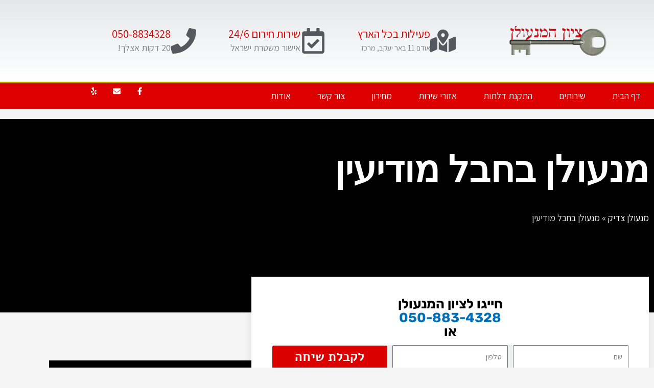

--- FILE ---
content_type: text/html; charset=UTF-8
request_url: https://locksmith1.co.il/%D7%9E%D7%A0%D7%A2%D7%95%D7%9C%D7%9F-%D7%91%D7%97%D7%91%D7%9C-%D7%9E%D7%95%D7%93%D7%99%D7%A2%D7%99%D7%9F/
body_size: 45117
content:
<!DOCTYPE html><html dir="rtl" lang="he-IL" prefix="og: https://ogp.me/ns#"><head><meta charset="UTF-8"><meta name="viewport" content="width=device-width, initial-scale=1"><link rel="profile" href="https://gmpg.org/xfn/11"> <script data-no-defer="1" data-ezscrex="false" data-cfasync="false" data-pagespeed-no-defer data-cookieconsent="ignore">var ctPublicFunctions={"_ajax_nonce":"2f3bf1a90f","_rest_nonce":"3adabfd4f2","_ajax_url":"\/wp-admin\/admin-ajax.php","_rest_url":"https:\/\/locksmith1.co.il\/wp-json\/","data__cookies_type":"none","data__ajax_type":"admin_ajax","data__bot_detector_enabled":"1","data__frontend_data_log_enabled":1,"cookiePrefix":"","wprocket_detected":!1,"host_url":"locksmith1.co.il","text__ee_click_to_select":"Click to select the whole data","text__ee_original_email":"The complete one is","text__ee_got_it":"Got it","text__ee_blocked":"Blocked","text__ee_cannot_connect":"Cannot connect","text__ee_cannot_decode":"Can not decode email. Unknown reason","text__ee_email_decoder":"CleanTalk email decoder","text__ee_wait_for_decoding":"The magic is on the way!","text__ee_decoding_process":"Please wait a few seconds while we decode the contact data."}</script> <script data-no-defer="1" data-ezscrex="false" data-cfasync="false" data-pagespeed-no-defer data-cookieconsent="ignore">var ctPublic={"_ajax_nonce":"2f3bf1a90f","settings__forms__check_internal":"0","settings__forms__check_external":"0","settings__forms__force_protection":0,"settings__forms__search_test":"1","settings__forms__wc_add_to_cart":"0","settings__data__bot_detector_enabled":"1","settings__sfw__anti_crawler":0,"blog_home":"https:\/\/locksmith1.co.il\/","pixel__setting":"3","pixel__enabled":!1,"pixel__url":null,"data__email_check_before_post":"1","data__email_check_exist_post":0,"data__cookies_type":"none","data__key_is_ok":!0,"data__visible_fields_required":!0,"wl_brandname":"Anti-Spam by CleanTalk","wl_brandname_short":"CleanTalk","ct_checkjs_key":1871592546,"emailEncoderPassKey":"b4c427975e936eebe29d452d3375e506","bot_detector_forms_excluded":"W10=","advancedCacheExists":!1,"varnishCacheExists":!1,"wc_ajax_add_to_cart":!1,"theRealPerson":{"phrases":{"trpHeading":"The Real Person Badge!","trpContent1":"The commenter acts as a real person and verified as not a bot.","trpContent2":" Anti-Spam by CleanTalk","trpContentLearnMore":"Learn more"},"trpContentLink":"https:\/\/cleantalk.org\/help\/the-real-person?utm_id=&amp;utm_term=&amp;utm_source=admin_side&amp;utm_medium=trp_badge&amp;utm_content=trp_badge_link_click&amp;utm_campaign=apbct_links","imgPersonUrl":"https:\/\/locksmith1.co.il\/wp-content\/plugins\/cleantalk-spam-protect\/css\/images\/real_user.svg","imgShieldUrl":"https:\/\/locksmith1.co.il\/wp-content\/plugins\/cleantalk-spam-protect\/css\/images\/shield.svg"}}</script>  <script data-cfasync="false" data-pagespeed-no-defer>var gtm4wp_datalayer_name="dataLayer";var dataLayer=dataLayer||[]</script> <title>מנעולן בחבל מודיעין - 050-883-4328 זמין 24 שעות באזור חבל מודיעין</title><link rel="stylesheet" href="https://locksmith1.co.il/wp-content/cache/ezcache/locksmith1.co.il/min/866f6c05ec45af8831c7dab8031b0e3e.css" data-minify="1" /><meta name="description" content="מנעולן בחבל מודיעין. ציון מנעולן זמין באזור חבל מודיעין והסביבה. לפגוש מנעולן שאכפת לו. אופן מתן השירות זה הבסיס לעסק טוב. התקשרו להצעת מחיר ואצלכם תוך 20 דק&#039; באזור חבל מודיעין."/><meta name="robots" content="follow, index, max-snippet:-1, max-video-preview:-1, max-image-preview:large"/><link rel="canonical" href="https://locksmith1.co.il/%d7%9e%d7%a0%d7%a2%d7%95%d7%9c%d7%9f-%d7%91%d7%97%d7%91%d7%9c-%d7%9e%d7%95%d7%93%d7%99%d7%a2%d7%99%d7%9f/" /><meta  content="he_IL" /><meta  content="article" /><meta  content="מנעולן בחבל מודיעין - 050-883-4328 זמין 24 שעות באזור חבל מודיעין" /><meta  content="מנעולן בחבל מודיעין. ציון מנעולן זמין באזור חבל מודיעין והסביבה. לפגוש מנעולן שאכפת לו. אופן מתן השירות זה הבסיס לעסק טוב. התקשרו להצעת מחיר ואצלכם תוך 20 דק&#039; באזור חבל מודיעין." /><meta  content="https://locksmith1.co.il/%d7%9e%d7%a0%d7%a2%d7%95%d7%9c%d7%9f-%d7%91%d7%97%d7%91%d7%9c-%d7%9e%d7%95%d7%93%d7%99%d7%a2%d7%99%d7%9f/" /><meta  content="מנעולן יצאת צדיק החלפת צילינדר רב בריח - ציון פורץ דלתות רכבים מנעולים" /><meta  content="חבל מודיעין" /><meta name="twitter:card" content="summary_large_image" /><meta name="twitter:title" content="מנעולן בחבל מודיעין - 050-883-4328 זמין 24 שעות באזור חבל מודיעין" /><meta name="twitter:description" content="מנעולן בחבל מודיעין. ציון מנעולן זמין באזור חבל מודיעין והסביבה. לפגוש מנעולן שאכפת לו. אופן מתן השירות זה הבסיס לעסק טוב. התקשרו להצעת מחיר ואצלכם תוך 20 דק&#039; באזור חבל מודיעין." /><meta name="twitter:label1" content="Written by" /><meta name="twitter:data1" content="מנעולן" /><meta name="twitter:label2" content="Time to read" /><meta name="twitter:data2" content="2 minutes" /><link rel='dns-prefetch' href='//fd.cleantalk.org' /><link rel='dns-prefetch' href='//w.soundcloud.com' /><link rel='dns-prefetch' href='//fonts.googleapis.com' /><link rel="alternate" type="application/rss+xml" title="מנעולן יצאת צדיק החלפת צילינדר רב בריח - ציון פורץ דלתות רכבים מנעולים &laquo; פיד‏" href="https://locksmith1.co.il/feed/" /><link rel="alternate" type="application/rss+xml" title="מנעולן יצאת צדיק החלפת צילינדר רב בריח - ציון פורץ דלתות רכבים מנעולים &laquo; פיד תגובות‏" href="https://locksmith1.co.il/comments/feed/" /><link rel="alternate" title="oEmbed (JSON)" type="application/json+oembed" href="https://locksmith1.co.il/wp-json/oembed/1.0/embed?url=https%3A%2F%2Flocksmith1.co.il%2F%25d7%259e%25d7%25a0%25d7%25a2%25d7%2595%25d7%259c%25d7%259f-%25d7%2591%25d7%2597%25d7%2591%25d7%259c-%25d7%259e%25d7%2595%25d7%2593%25d7%2599%25d7%25a2%25d7%2599%25d7%259f%2F" /><link rel="alternate" title="oEmbed (XML)" type="text/xml+oembed" href="https://locksmith1.co.il/wp-json/oembed/1.0/embed?url=https%3A%2F%2Flocksmith1.co.il%2F%25d7%259e%25d7%25a0%25d7%25a2%25d7%2595%25d7%259c%25d7%259f-%25d7%2591%25d7%2597%25d7%2591%25d7%259c-%25d7%259e%25d7%2595%25d7%2593%25d7%2599%25d7%25a2%25d7%2599%25d7%259f%2F&#038;format=xml" /><style id='wp-img-auto-sizes-contain-inline-css'>img:is([sizes=auto i],[sizes^="auto," i]){contain-intrinsic-size:3000px 1500px}</style><style id='astra-theme-css-inline-css'>.ast-no-sidebar .entry-content .alignfull{margin-left:calc(-50vw + 50%);margin-right:calc(-50vw + 50%);max-width:100vw;width:100vw}.ast-no-sidebar .entry-content .alignwide{margin-left:calc(-41vw + 50%);margin-right:calc(-41vw + 50%);max-width:unset;width:unset}.ast-no-sidebar .entry-content .alignfull .alignfull,.ast-no-sidebar .entry-content .alignfull .alignwide,.ast-no-sidebar .entry-content .alignwide .alignfull,.ast-no-sidebar .entry-content .alignwide .alignwide,.ast-no-sidebar .entry-content .wp-block-column .alignfull,.ast-no-sidebar .entry-content .wp-block-column .alignwide{width:100%;margin-left:auto;margin-right:auto}.wp-block-gallery,.blocks-gallery-grid{margin:0}.wp-block-separator{max-width:100px}.wp-block-separator.is-style-wide,.wp-block-separator.is-style-dots{max-width:none}.entry-content .has-2-columns .wp-block-column:first-child{padding-right:10px}.entry-content .has-2-columns .wp-block-column:last-child{padding-left:10px}@media (max-width:782px){.entry-content .wp-block-columns .wp-block-column{flex-basis:100%}.entry-content .has-2-columns .wp-block-column:first-child{padding-right:0}.entry-content .has-2-columns .wp-block-column:last-child{padding-left:0}}body .entry-content .wp-block-latest-posts{margin-left:0}body .entry-content .wp-block-latest-posts li{list-style:none}.ast-no-sidebar .ast-container .entry-content .wp-block-latest-posts{margin-left:0}.ast-header-break-point .entry-content .alignwide{margin-left:auto;margin-right:auto}.entry-content .blocks-gallery-item img{margin-bottom:auto}.wp-block-pullquote{border-top:4px solid #555d66;border-bottom:4px solid #555d66;color:#40464d}:root{--ast-post-nav-space:0;--ast-container-default-xlg-padding:6.67em;--ast-container-default-lg-padding:5.67em;--ast-container-default-slg-padding:4.34em;--ast-container-default-md-padding:3.34em;--ast-container-default-sm-padding:6.67em;--ast-container-default-xs-padding:2.4em;--ast-container-default-xxs-padding:1.4em;--ast-code-block-background:#EEE;--ast-comment-inputs-background:#FAFAFA;--ast-normal-container-width:1140px;--ast-narrow-container-width:750px;--ast-blog-title-font-weight:400;--ast-blog-meta-weight:inherit;--ast-global-color-primary:var(--ast-global-color-5);--ast-global-color-secondary:var(--ast-global-color-4);--ast-global-color-alternate-background:var(--ast-global-color-7);--ast-global-color-subtle-background:var(--ast-global-color-6);--ast-bg-style-guide:var(--ast-global-color-secondary,--ast-global-color-5);--ast-shadow-style-guide:0 0 4px 0 #00000057;--ast-global-dark-bg-style:#fff;--ast-global-dark-lfs:#fbfbfb;--ast-widget-bg-color:#fafafa;--ast-wc-container-head-bg-color:#fbfbfb;--ast-title-layout-bg:#eee;--ast-search-border-color:#e7e7e7;--ast-lifter-hover-bg:#e6e6e6;--ast-gallery-block-color:#000;--srfm-color-input-label:var(--ast-global-color-2)}html{font-size:112.5%}a,.page-title{color:var(--ast-global-color-0)}a:hover,a:focus{color:var(--ast-global-color-1)}body,button,input,select,textarea,.ast-button,.ast-custom-button{font-family:'Assistant',sans-serif;font-weight:400;font-size:18px;font-size:1rem;line-height:var(--ast-body-line-height,1.5em)}blockquote{color:#000}.ast-site-identity .site-title a{color:var(--ast-global-color-2)}.site-title{font-size:35px;font-size:1.9444444444444rem;display:block}.site-header .site-description{font-size:15px;font-size:.83333333333333rem;display:block}.entry-title{font-size:26px;font-size:1.4444444444444rem}.archive .ast-article-post .ast-article-inner,.blog .ast-article-post .ast-article-inner,.archive .ast-article-post .ast-article-inner:hover,.blog .ast-article-post .ast-article-inner:hover{overflow:hidden}h1,.entry-content :where(h1){font-size:40px;font-size:2.2222222222222rem;line-height:1.4em}h2,.entry-content :where(h2){font-size:32px;font-size:1.7777777777778rem;line-height:1.3em}h3,.entry-content :where(h3){font-size:26px;font-size:1.4444444444444rem;line-height:1.3em}h4,.entry-content :where(h4){font-size:24px;font-size:1.3333333333333rem;line-height:1.2em}h5,.entry-content :where(h5){font-size:20px;font-size:1.1111111111111rem;line-height:1.2em}h6,.entry-content :where(h6){font-size:16px;font-size:.88888888888889rem;line-height:1.25em}::selection{background-color:var(--ast-global-color-0);color:#fff}body,h1,h2,h3,h4,h5,h6,.entry-title a,.entry-content :where(h1,h2,h3,h4,h5,h6){color:#000}.tagcloud a:hover,.tagcloud a:focus,.tagcloud a.current-item{color:#fff;border-color:var(--ast-global-color-0);background-color:var(--ast-global-color-0)}input:focus,input[type="text"]:focus,input[type="email"]:focus,input[type="url"]:focus,input[type="password"]:focus,input[type="reset"]:focus,input[type="search"]:focus,textarea:focus{border-color:var(--ast-global-color-0)}input[type="radio"]:checked,input[type=reset],input[type="checkbox"]:checked,input[type="checkbox"]:hover:checked,input[type="checkbox"]:focus:checked,input[type=range]::-webkit-slider-thumb{border-color:var(--ast-global-color-0);background-color:var(--ast-global-color-0);box-shadow:none}.site-footer a:hover+.post-count,.site-footer a:focus+.post-count{background:var(--ast-global-color-0);border-color:var(--ast-global-color-0)}.single .nav-links .nav-previous,.single .nav-links .nav-next{color:var(--ast-global-color-0)}.entry-meta,.entry-meta *{line-height:1.45;color:var(--ast-global-color-0)}.entry-meta a:not(.ast-button):hover,.entry-meta a:not(.ast-button):hover *,.entry-meta a:not(.ast-button):focus,.entry-meta a:not(.ast-button):focus *,.page-links>.page-link,.page-links .page-link:hover,.post-navigation a:hover{color:var(--ast-global-color-1)}#cat option,.secondary .calendar_wrap thead a,.secondary .calendar_wrap thead a:visited{color:var(--ast-global-color-0)}.secondary .calendar_wrap #today,.ast-progress-val span{background:var(--ast-global-color-0)}.secondary a:hover+.post-count,.secondary a:focus+.post-count{background:var(--ast-global-color-0);border-color:var(--ast-global-color-0)}.calendar_wrap #today>a{color:#fff}.page-links .page-link,.single .post-navigation a{color:var(--ast-global-color-0)}.ast-search-menu-icon .search-form button.search-submit{padding:0 4px}.ast-search-menu-icon form.search-form{padding-right:0}.ast-header-search .ast-search-menu-icon.ast-dropdown-active .search-form,.ast-header-search .ast-search-menu-icon.ast-dropdown-active .search-field:focus{transition:all 0.2s}.search-form input.search-field:focus{outline:none}.widget-title,.widget .wp-block-heading{font-size:25px;font-size:1.3888888888889rem;color:#000}.ast-search-menu-icon.slide-search a:focus-visible:focus-visible,.astra-search-icon:focus-visible,#close:focus-visible,a:focus-visible,.ast-menu-toggle:focus-visible,.site .skip-link:focus-visible,.wp-block-loginout input:focus-visible,.wp-block-search.wp-block-search__button-inside .wp-block-search__inside-wrapper,.ast-header-navigation-arrow:focus-visible,.ast-orders-table__row .ast-orders-table__cell:focus-visible,a#ast-apply-coupon:focus-visible,#ast-apply-coupon:focus-visible,#close:focus-visible,.button.search-submit:focus-visible,#search_submit:focus,.normal-search:focus-visible,.ast-header-account-wrap:focus-visible,.astra-cart-drawer-close:focus,.ast-single-variation:focus,.ast-button:focus,.ast-builder-button-wrap:has(.ast-custom-button-link:focus),.ast-builder-button-wrap .ast-custom-button-link:focus{outline-style:dotted;outline-color:inherit;outline-width:thin}input:focus,input[type="text"]:focus,input[type="email"]:focus,input[type="url"]:focus,input[type="password"]:focus,input[type="reset"]:focus,input[type="search"]:focus,input[type="number"]:focus,textarea:focus,.wp-block-search__input:focus,[data-section="section-header-mobile-trigger"] .ast-button-wrap .ast-mobile-menu-trigger-minimal:focus,.ast-mobile-popup-drawer.active .menu-toggle-close:focus,#ast-scroll-top:focus,#coupon_code:focus,#ast-coupon-code:focus{border-style:dotted;border-color:inherit;border-width:thin}input{outline:none}.main-header-menu .menu-link,.ast-header-custom-item a{color:#000}.main-header-menu .menu-item:hover>.menu-link,.main-header-menu .menu-item:hover>.ast-menu-toggle,.main-header-menu .ast-masthead-custom-menu-items a:hover,.main-header-menu .menu-item.focus>.menu-link,.main-header-menu .menu-item.focus>.ast-menu-toggle,.main-header-menu .current-menu-item>.menu-link,.main-header-menu .current-menu-ancestor>.menu-link,.main-header-menu .current-menu-item>.ast-menu-toggle,.main-header-menu .current-menu-ancestor>.ast-menu-toggle{color:var(--ast-global-color-0)}.header-main-layout-3 .ast-main-header-bar-alignment{margin-right:auto}.header-main-layout-2 .site-header-section-left .ast-site-identity{text-align:right}.ast-logo-title-inline .site-logo-img{padding-right:1em}.site-logo-img img{transition:all 0.2s linear}body .ast-oembed-container *{position:absolute;top:0;width:100%;height:100%;right:0}body .wp-block-embed-pocket-casts .ast-oembed-container *{position:unset}.ast-header-break-point .ast-mobile-menu-buttons-minimal.menu-toggle{background:transparent;color:var(--ast-global-color-0)}.ast-header-break-point .ast-mobile-menu-buttons-outline.menu-toggle{background:transparent;border:1px solid var(--ast-global-color-0);color:var(--ast-global-color-0)}.ast-header-break-point .ast-mobile-menu-buttons-fill.menu-toggle{background:var(--ast-global-color-0)}.ast-single-post-featured-section+article{margin-top:2em}.site-content .ast-single-post-featured-section img{width:100%;overflow:hidden;object-fit:cover}.site>.ast-single-related-posts-container{margin-top:0}@media (min-width:922px){.ast-desktop .ast-container--narrow{max-width:var(--ast-narrow-container-width);margin:0 auto}}.ast-page-builder-template .hentry{margin:0}.ast-page-builder-template .site-content>.ast-container{max-width:100%;padding:0}.ast-page-builder-template .site .site-content #primary{padding:0;margin:0}.ast-page-builder-template .no-results{text-align:center;margin:4em auto}.ast-page-builder-template .ast-pagination{padding:2em}.ast-page-builder-template .entry-header.ast-no-title.ast-no-thumbnail{margin-top:0}.ast-page-builder-template .entry-header.ast-header-without-markup{margin-top:0;margin-bottom:0}.ast-page-builder-template .entry-header.ast-no-title.ast-no-meta{margin-bottom:0}.ast-page-builder-template.single .post-navigation{padding-bottom:2em}.ast-page-builder-template.single-post .site-content>.ast-container{max-width:100%}.ast-page-builder-template .entry-header{margin-top:4em;margin-left:auto;margin-right:auto;padding-left:20px;padding-right:20px}.single.ast-page-builder-template .entry-header{padding-left:20px;padding-right:20px}.ast-page-builder-template .ast-archive-description{margin:4em auto 0;padding-left:20px;padding-right:20px}.ast-page-builder-template.ast-no-sidebar .entry-content .alignwide{margin-left:0;margin-right:0}.footer-adv .footer-adv-overlay{border-top-style:solid;border-top-color:#7a7a7a}@media(max-width:420px){.single .nav-links .nav-previous,.single .nav-links .nav-next{width:100%;text-align:center}}.wp-block-buttons.aligncenter{justify-content:center}@media (max-width:782px){.entry-content .wp-block-columns .wp-block-column{margin-left:0}}.wp-block-image.aligncenter{margin-left:auto;margin-right:auto}.wp-block-table.aligncenter{margin-left:auto;margin-right:auto}.wp-block-buttons .wp-block-button.is-style-outline .wp-block-button__link.wp-element-button,.ast-outline-button,.wp-block-uagb-buttons-child .uagb-buttons-repeater.ast-outline-button{border-top-width:2px;border-right-width:2px;border-bottom-width:2px;border-left-width:2px;font-family:inherit;font-weight:inherit;line-height:1em}.wp-block-button .wp-block-button__link.wp-element-button.is-style-outline:not(.has-background),.wp-block-button.is-style-outline>.wp-block-button__link.wp-element-button:not(.has-background),.ast-outline-button{background-color:transparent}.entry-content[data-ast-blocks-layout]>figure{margin-bottom:1em}.elementor-widget-container .elementor-loop-container .e-loop-item[data-elementor-type="loop-item"]{width:100%}@media (max-width:921px){.ast-left-sidebar #content>.ast-container{display:flex;flex-direction:column-reverse;width:100%}.ast-separate-container .ast-article-post,.ast-separate-container .ast-article-single{padding:1.5em 2.14em}.ast-author-box img.avatar{margin:20px 0 0 0}}@media (min-width:922px){.ast-separate-container.ast-right-sidebar #primary,.ast-separate-container.ast-left-sidebar #primary{border:0}.search-no-results.ast-separate-container #primary{margin-bottom:4em}}.elementor-widget-button .elementor-button{border-style:solid;text-decoration:none;border-top-width:0;border-right-width:0;border-left-width:0;border-bottom-width:0}body .elementor-button.elementor-size-sm,body .elementor-button.elementor-size-xs,body .elementor-button.elementor-size-md,body .elementor-button.elementor-size-lg,body .elementor-button.elementor-size-xl,body .elementor-button{padding-top:10px;padding-right:40px;padding-bottom:10px;padding-left:40px}.elementor-widget-button .elementor-button{border-color:var(--ast-global-color-0);background-color:var(--ast-global-color-0)}.elementor-widget-button .elementor-button:hover,.elementor-widget-button .elementor-button:focus{color:#fff;background-color:var(--ast-global-color-1);border-color:var(--ast-global-color-1)}.wp-block-button .wp-block-button__link,.elementor-widget-button .elementor-button,.elementor-widget-button .elementor-button:visited{color:#fff}.elementor-widget-button .elementor-button{line-height:1em}.wp-block-button .wp-block-button__link:hover,.wp-block-button .wp-block-button__link:focus{color:#fff;background-color:var(--ast-global-color-1);border-color:var(--ast-global-color-1)}.elementor-widget-heading h1.elementor-heading-title{line-height:1.4em}.elementor-widget-heading h2.elementor-heading-title{line-height:1.3em}.elementor-widget-heading h3.elementor-heading-title{line-height:1.3em}.elementor-widget-heading h4.elementor-heading-title{line-height:1.2em}.elementor-widget-heading h5.elementor-heading-title{line-height:1.2em}.elementor-widget-heading h6.elementor-heading-title{line-height:1.25em}.wp-block-button .wp-block-button__link{border-top-width:0;border-right-width:0;border-left-width:0;border-bottom-width:0;border-color:var(--ast-global-color-0);background-color:var(--ast-global-color-0);color:#fff;font-family:inherit;font-weight:inherit;line-height:1em;padding-top:10px;padding-right:40px;padding-bottom:10px;padding-left:40px}.menu-toggle,button,.ast-button,.ast-custom-button,.button,input#submit,input[type="button"],input[type="submit"],input[type="reset"]{border-style:solid;border-top-width:0;border-right-width:0;border-left-width:0;border-bottom-width:0;color:#fff;border-color:var(--ast-global-color-0);background-color:var(--ast-global-color-0);padding-top:10px;padding-right:40px;padding-bottom:10px;padding-left:40px;font-family:inherit;font-weight:inherit;line-height:1em}button:focus,.menu-toggle:hover,button:hover,.ast-button:hover,.ast-custom-button:hover .button:hover,.ast-custom-button:hover,input[type=reset]:hover,input[type=reset]:focus,input#submit:hover,input#submit:focus,input[type="button"]:hover,input[type="button"]:focus,input[type="submit"]:hover,input[type="submit"]:focus{color:#fff;background-color:var(--ast-global-color-1);border-color:var(--ast-global-color-1)}@media (max-width:921px){.ast-mobile-header-stack .main-header-bar .ast-search-menu-icon{display:inline-block}.ast-header-break-point.ast-header-custom-item-outside .ast-mobile-header-stack .main-header-bar .ast-search-icon{margin:0}.ast-comment-avatar-wrap img{max-width:2.5em}.ast-comment-meta{padding:0 1.8888em 1.3333em}.ast-separate-container .ast-comment-list li.depth-1{padding:1.5em 2.14em}.ast-separate-container .comment-respond{padding:2em 2.14em}}@media (min-width:544px){.ast-container{max-width:100%}}@media (max-width:544px){.ast-separate-container .ast-article-post,.ast-separate-container .ast-article-single,.ast-separate-container .comments-title,.ast-separate-container .ast-archive-description{padding:1.5em 1em}.ast-separate-container #content .ast-container{padding-left:.54em;padding-right:.54em}.ast-separate-container .ast-comment-list .bypostauthor{padding:.5em}.ast-search-menu-icon.ast-dropdown-active .search-field{width:170px}.site-branding img,.site-header .site-logo-img .custom-logo-link img{max-width:100%}}#ast-mobile-header .ast-site-header-cart-li a{pointer-events:none}@media (min-width:545px){.ast-page-builder-template .comments-area,.single.ast-page-builder-template .entry-header,.single.ast-page-builder-template .post-navigation,.single.ast-page-builder-template .ast-single-related-posts-container{max-width:1180px;margin-left:auto;margin-right:auto}}.ast-no-sidebar.ast-separate-container .entry-content .alignfull{margin-left:-6.67em;margin-right:-6.67em;width:auto}@media (max-width:1200px){.ast-no-sidebar.ast-separate-container .entry-content .alignfull{margin-left:-2.4em;margin-right:-2.4em}}@media (max-width:768px){.ast-no-sidebar.ast-separate-container .entry-content .alignfull{margin-left:-2.14em;margin-right:-2.14em}}@media (max-width:544px){.ast-no-sidebar.ast-separate-container .entry-content .alignfull{margin-left:-1em;margin-right:-1em}}.ast-no-sidebar.ast-separate-container .entry-content .alignwide{margin-left:-20px;margin-right:-20px}.ast-no-sidebar.ast-separate-container .entry-content .wp-block-column .alignfull,.ast-no-sidebar.ast-separate-container .entry-content .wp-block-column .alignwide{margin-left:auto;margin-right:auto;width:100%}@media (max-width:921px){.site-title{display:block}.site-header .site-description{display:block}h1,.entry-content :where(h1){font-size:30px}h2,.entry-content :where(h2){font-size:25px}h3,.entry-content :where(h3){font-size:20px}}@media (max-width:544px){.site-title{display:block}.site-header .site-description{display:block}h1,.entry-content :where(h1){font-size:30px}h2,.entry-content :where(h2){font-size:25px}h3,.entry-content :where(h3){font-size:20px}}@media (max-width:921px){html{font-size:102.6%}}@media (max-width:544px){html{font-size:102.6%}}@media (min-width:922px){.ast-container{max-width:1180px}}@font-face{font-family:"Astra";src:url(https://locksmith1.co.il/wp-content/themes/astra/assets/fonts/astra.woff) format("woff"),url(https://locksmith1.co.il/wp-content/themes/astra/assets/fonts/astra.ttf) format("truetype"),url(https://locksmith1.co.il/wp-content/themes/astra/assets/fonts/astra.svg#astra) format("svg");font-weight:400;font-style:normal;font-display:fallback}@media (max-width:921px){.main-header-bar .main-header-bar-navigation{display:none}}.ast-desktop .main-header-menu.submenu-with-border .sub-menu,.ast-desktop .main-header-menu.submenu-with-border .astra-full-megamenu-wrapper{border-color:var(--ast-global-color-0)}.ast-desktop .main-header-menu.submenu-with-border .sub-menu{border-top-width:2px;border-style:solid}.ast-desktop .main-header-menu.submenu-with-border .sub-menu .sub-menu{top:-2px}.ast-desktop .main-header-menu.submenu-with-border .sub-menu .menu-link,.ast-desktop .main-header-menu.submenu-with-border .children .menu-link{border-bottom-width:0;border-style:solid;border-color:#eaeaea}@media (min-width:922px){.main-header-menu .sub-menu .menu-item.ast-left-align-sub-menu:hover>.sub-menu,.main-header-menu .sub-menu .menu-item.ast-left-align-sub-menu.focus>.sub-menu{margin-left:0}}.ast-small-footer{border-top-style:solid;border-top-width:1px;border-top-color:#7a7a7a}.ast-small-footer-wrap{text-align:center}.site .comments-area{padding-bottom:3em}.ast-header-break-point.ast-header-custom-item-inside .main-header-bar .main-header-bar-navigation .ast-search-icon{display:none}.ast-header-break-point.ast-header-custom-item-inside .main-header-bar .ast-search-menu-icon .search-form{padding:0;display:block;overflow:hidden}.ast-header-break-point .ast-header-custom-item .widget:last-child{margin-bottom:1em}.ast-header-custom-item .widget{margin:.5em;display:inline-block;vertical-align:middle}.ast-header-custom-item .widget p{margin-bottom:0}.ast-header-custom-item .widget li{width:auto}.ast-header-custom-item-inside .button-custom-menu-item .menu-link{display:none}.ast-header-custom-item-inside.ast-header-break-point .button-custom-menu-item .ast-custom-button-link{display:none}.ast-header-custom-item-inside.ast-header-break-point .button-custom-menu-item .menu-link{display:block}.ast-header-break-point.ast-header-custom-item-outside .main-header-bar .ast-search-icon{margin-left:1em}.ast-header-break-point.ast-header-custom-item-inside .main-header-bar .ast-search-menu-icon .search-field,.ast-header-break-point.ast-header-custom-item-inside .main-header-bar .ast-search-menu-icon.ast-inline-search .search-field{width:100%;padding-left:5.5em}.ast-header-break-point.ast-header-custom-item-inside .main-header-bar .ast-search-menu-icon .search-submit{display:block;position:absolute;height:100%;top:0;left:0;padding:0 1em;border-radius:0}.ast-header-break-point .ast-header-custom-item .ast-masthead-custom-menu-items{padding-right:20px;padding-left:20px;margin-bottom:1em;margin-top:1em}.ast-header-custom-item-inside.ast-header-break-point .button-custom-menu-item{padding-right:0;padding-left:0;margin-top:0;margin-bottom:0}.astra-icon-down_arrow::after{content:"\e900";font-family:Astra}.astra-icon-close::after{content:"\e5cd";font-family:Astra}.astra-icon-drag_handle::after{content:"\e25d";font-family:Astra}.astra-icon-format_align_justify::after{content:"\e235";font-family:Astra}.astra-icon-menu::after{content:"\e5d2";font-family:Astra}.astra-icon-reorder::after{content:"\e8fe";font-family:Astra}.astra-icon-search::after{content:"\e8b6";font-family:Astra}.astra-icon-zoom_in::after{content:"\e56b";font-family:Astra}.astra-icon-check-circle::after{content:"\e901";font-family:Astra}.astra-icon-shopping-cart::after{content:"\f07a";font-family:Astra}.astra-icon-shopping-bag::after{content:"\f290";font-family:Astra}.astra-icon-shopping-basket::after{content:"\f291";font-family:Astra}.astra-icon-circle-o::after{content:"\e903";font-family:Astra}.astra-icon-certificate::after{content:"\e902";font-family:Astra}blockquote{padding:1.2em}:root .has-ast-global-color-0-color{color:var(--ast-global-color-0)}:root .has-ast-global-color-0-background-color{background-color:var(--ast-global-color-0)}:root .wp-block-button .has-ast-global-color-0-color{color:var(--ast-global-color-0)}:root .wp-block-button .has-ast-global-color-0-background-color{background-color:var(--ast-global-color-0)}:root .has-ast-global-color-1-color{color:var(--ast-global-color-1)}:root .has-ast-global-color-1-background-color{background-color:var(--ast-global-color-1)}:root .wp-block-button .has-ast-global-color-1-color{color:var(--ast-global-color-1)}:root .wp-block-button .has-ast-global-color-1-background-color{background-color:var(--ast-global-color-1)}:root .has-ast-global-color-2-color{color:var(--ast-global-color-2)}:root .has-ast-global-color-2-background-color{background-color:var(--ast-global-color-2)}:root .wp-block-button .has-ast-global-color-2-color{color:var(--ast-global-color-2)}:root .wp-block-button .has-ast-global-color-2-background-color{background-color:var(--ast-global-color-2)}:root .has-ast-global-color-3-color{color:var(--ast-global-color-3)}:root .has-ast-global-color-3-background-color{background-color:var(--ast-global-color-3)}:root .wp-block-button .has-ast-global-color-3-color{color:var(--ast-global-color-3)}:root .wp-block-button .has-ast-global-color-3-background-color{background-color:var(--ast-global-color-3)}:root .has-ast-global-color-4-color{color:var(--ast-global-color-4)}:root .has-ast-global-color-4-background-color{background-color:var(--ast-global-color-4)}:root .wp-block-button .has-ast-global-color-4-color{color:var(--ast-global-color-4)}:root .wp-block-button .has-ast-global-color-4-background-color{background-color:var(--ast-global-color-4)}:root .has-ast-global-color-5-color{color:var(--ast-global-color-5)}:root .has-ast-global-color-5-background-color{background-color:var(--ast-global-color-5)}:root .wp-block-button .has-ast-global-color-5-color{color:var(--ast-global-color-5)}:root .wp-block-button .has-ast-global-color-5-background-color{background-color:var(--ast-global-color-5)}:root .has-ast-global-color-6-color{color:var(--ast-global-color-6)}:root .has-ast-global-color-6-background-color{background-color:var(--ast-global-color-6)}:root .wp-block-button .has-ast-global-color-6-color{color:var(--ast-global-color-6)}:root .wp-block-button .has-ast-global-color-6-background-color{background-color:var(--ast-global-color-6)}:root .has-ast-global-color-7-color{color:var(--ast-global-color-7)}:root .has-ast-global-color-7-background-color{background-color:var(--ast-global-color-7)}:root .wp-block-button .has-ast-global-color-7-color{color:var(--ast-global-color-7)}:root .wp-block-button .has-ast-global-color-7-background-color{background-color:var(--ast-global-color-7)}:root .has-ast-global-color-8-color{color:var(--ast-global-color-8)}:root .has-ast-global-color-8-background-color{background-color:var(--ast-global-color-8)}:root .wp-block-button .has-ast-global-color-8-color{color:var(--ast-global-color-8)}:root .wp-block-button .has-ast-global-color-8-background-color{background-color:var(--ast-global-color-8)}:root{--ast-global-color-0:#0170B9;--ast-global-color-1:#3a3a3a;--ast-global-color-2:#3a3a3a;--ast-global-color-3:#4B4F58;--ast-global-color-4:#F5F5F5;--ast-global-color-5:#FFF;--ast-global-color-6:#E5E5E5;--ast-global-color-7:#424242;--ast-global-color-8:#000}:root{--ast-border-color:#ddd}.ast-single-entry-banner{-js-display:flex;display:flex;flex-direction:column;justify-content:center;text-align:center;position:relative;background:var(--ast-title-layout-bg)}.ast-single-entry-banner[data-banner-layout="layout-1"]{max-width:1140px;background:inherit;padding:20px 0}.ast-single-entry-banner[data-banner-width-type="custom"]{margin:0 auto;width:100%}.ast-single-entry-banner+.site-content .entry-header{margin-bottom:0}.site .ast-author-avatar{--ast-author-avatar-size:}a.ast-underline-text{text-decoration:underline}.ast-container>.ast-terms-link{position:relative;display:block}a.ast-button.ast-badge-tax{padding:4px 8px;border-radius:3px;font-size:inherit}header.entry-header{text-align:right}header.entry-header>*:not(:last-child){margin-bottom:10px}@media (max-width:921px){header.entry-header{text-align:right}}@media (max-width:544px){header.entry-header{text-align:right}}.ast-archive-entry-banner{-js-display:flex;display:flex;flex-direction:column;justify-content:center;text-align:center;position:relative;background:var(--ast-title-layout-bg)}.ast-archive-entry-banner[data-banner-width-type="custom"]{margin:0 auto;width:100%}.ast-archive-entry-banner[data-banner-layout="layout-1"]{background:inherit;padding:20px 0;text-align:right}body.archive .ast-archive-description{max-width:1140px;width:100%;text-align:right;padding-top:3em;padding-right:3em;padding-bottom:3em;padding-left:3em}body.archive .ast-archive-description .ast-archive-title,body.archive .ast-archive-description .ast-archive-title *{font-size:40px;font-size:2.2222222222222rem;text-transform:capitalize}body.archive .ast-archive-description>*:not(:last-child){margin-bottom:10px}@media (max-width:921px){body.archive .ast-archive-description{text-align:right}}@media (max-width:544px){body.archive .ast-archive-description{text-align:right}}.ast-breadcrumbs .trail-browse,.ast-breadcrumbs .trail-items,.ast-breadcrumbs .trail-items li{display:inline-block;margin:0;padding:0;border:none;background:inherit;text-indent:0;text-decoration:none}.ast-breadcrumbs .trail-browse{font-size:inherit;font-style:inherit;font-weight:inherit;color:inherit}.ast-breadcrumbs .trail-items{list-style:none}.trail-items li::after{padding:0 .3em;content:"\00bb"}.trail-items li:last-of-type::after{display:none}.trail-items li::after{content:">>"}.ast-breadcrumbs-wrapper{text-align:right}.ast-breadcrumbs-inner #ast-breadcrumbs-yoast,.ast-breadcrumbs-inner .breadcrumbs,.ast-breadcrumbs-inner .rank-math-breadcrumb,.ast-breadcrumbs-inner nav{padding-bottom:10px}.ast-header-break-point .ast-breadcrumbs-wrapper{order:4}.ast-default-menu-enable.ast-main-header-nav-open.ast-header-break-point .main-header-bar.ast-header-breadcrumb,.ast-main-header-nav-open .main-header-bar.ast-header-breadcrumb{padding-top:1em;padding-bottom:1em}.ast-header-break-point .main-header-bar.ast-header-breadcrumb{border-bottom-width:1px;border-bottom-color:#eaeaea;border-bottom-style:solid}.ast-breadcrumbs-wrapper{line-height:1.4}.ast-breadcrumbs-wrapper .rank-math-breadcrumb p{margin-bottom:0}.ast-breadcrumbs-wrapper{display:block;width:100%}h1,h2,h3,h4,h5,h6,.entry-content :where(h1,h2,h3,h4,h5,h6){color:var(--ast-global-color-2)}.elementor-posts-container [CLASS*="ast-width-"]{width:100%}.elementor-template-full-width .ast-container{display:block}.elementor-screen-only,.screen-reader-text,.screen-reader-text span,.ui-helper-hidden-accessible{top:0!important}@media (max-width:544px){.elementor-element .elementor-wc-products .woocommerce[class*="columns-"] ul.products li.product{width:auto;margin:0}.elementor-element .woocommerce .woocommerce-result-count{float:none}}.ast-header-break-point .main-header-bar{border-bottom-width:1px}@media (min-width:922px){.main-header-bar{border-bottom-width:1px}}.main-header-menu .menu-item,#astra-footer-menu .menu-item,.main-header-bar .ast-masthead-custom-menu-items{-js-display:flex;display:flex;-webkit-box-pack:center;-webkit-justify-content:center;-moz-box-pack:center;-ms-flex-pack:center;justify-content:center;-webkit-box-orient:vertical;-webkit-box-direction:normal;-webkit-flex-direction:column;-moz-box-orient:vertical;-moz-box-direction:normal;-ms-flex-direction:column;flex-direction:column}.main-header-menu>.menu-item>.menu-link,#astra-footer-menu>.menu-item>.menu-link{height:100%;-webkit-box-align:center;-webkit-align-items:center;-moz-box-align:center;-ms-flex-align:center;align-items:center;-js-display:flex;display:flex}.ast-primary-menu-disabled .main-header-bar .ast-masthead-custom-menu-items{flex:unset}.main-header-menu .sub-menu .menu-item.menu-item-has-children>.menu-link:after{position:absolute;left:1em;top:50%;transform:translate(0,-50%) rotate(90deg)}.ast-header-break-point .main-header-bar .main-header-bar-navigation .page_item_has_children>.ast-menu-toggle::before,.ast-header-break-point .main-header-bar .main-header-bar-navigation .menu-item-has-children>.ast-menu-toggle::before,.ast-mobile-popup-drawer .main-header-bar-navigation .menu-item-has-children>.ast-menu-toggle::before,.ast-header-break-point .ast-mobile-header-wrap .main-header-bar-navigation .menu-item-has-children>.ast-menu-toggle::before{font-weight:700;content:"\e900";font-family:Astra;text-decoration:inherit;display:inline-block}.ast-header-break-point .main-navigation ul.sub-menu .menu-item .menu-link:before{content:"\e900";font-family:Astra;font-size:.65em;text-decoration:inherit;display:inline-block;transform:translate(0,-2px) rotateZ(90deg);margin-left:5px}.widget_search .search-form:after{font-family:Astra;font-size:1.2em;font-weight:400;content:"\e8b6";position:absolute;top:50%;left:15px;transform:translate(0,-50%)}.astra-search-icon::before{content:"\e8b6";font-family:Astra;font-style:normal;font-weight:400;text-decoration:inherit;text-align:center;-webkit-font-smoothing:antialiased;-moz-osx-font-smoothing:grayscale;z-index:3}.main-header-bar .main-header-bar-navigation .page_item_has_children>a:after,.main-header-bar .main-header-bar-navigation .menu-item-has-children>a:after,.menu-item-has-children .ast-header-navigation-arrow:after{content:"\e900";display:inline-block;font-family:Astra;font-size:.6rem;font-weight:700;text-rendering:auto;-webkit-font-smoothing:antialiased;-moz-osx-font-smoothing:grayscale;margin-right:10px;line-height:normal}.menu-item-has-children .sub-menu .ast-header-navigation-arrow:after{margin-left:0}.ast-mobile-popup-drawer .main-header-bar-navigation .ast-submenu-expanded>.ast-menu-toggle::before{transform:rotateX(180deg)}.ast-header-break-point .main-header-bar-navigation .menu-item-has-children>.menu-link:after{display:none}@media (min-width:922px){.ast-builder-menu .main-navigation>ul>li:last-child a{margin-left:0}}.ast-separate-container .ast-article-inner{background-color:transparent;background-image:none}.ast-separate-container .ast-article-post{background-color:var(--ast-global-color-5)}@media (max-width:921px){.ast-separate-container .ast-article-post{background-color:var(--ast-global-color-5)}}@media (max-width:544px){.ast-separate-container .ast-article-post{background-color:var(--ast-global-color-5)}}.ast-separate-container .ast-article-single:not(.ast-related-post),.ast-separate-container .error-404,.ast-separate-container .no-results,.single.ast-separate-container .ast-author-meta,.ast-separate-container .related-posts-title-wrapper,.ast-separate-container .comments-count-wrapper,.ast-box-layout.ast-plain-container .site-content,.ast-padded-layout.ast-plain-container .site-content,.ast-separate-container .ast-archive-description,.ast-separate-container .comments-area .comment-respond,.ast-separate-container .comments-area .ast-comment-list li,.ast-separate-container .comments-area .comments-title{background-color:var(--ast-global-color-5)}@media (max-width:921px){.ast-separate-container .ast-article-single:not(.ast-related-post),.ast-separate-container .error-404,.ast-separate-container .no-results,.single.ast-separate-container .ast-author-meta,.ast-separate-container .related-posts-title-wrapper,.ast-separate-container .comments-count-wrapper,.ast-box-layout.ast-plain-container .site-content,.ast-padded-layout.ast-plain-container .site-content,.ast-separate-container .ast-archive-description{background-color:var(--ast-global-color-5)}}@media (max-width:544px){.ast-separate-container .ast-article-single:not(.ast-related-post),.ast-separate-container .error-404,.ast-separate-container .no-results,.single.ast-separate-container .ast-author-meta,.ast-separate-container .related-posts-title-wrapper,.ast-separate-container .comments-count-wrapper,.ast-box-layout.ast-plain-container .site-content,.ast-padded-layout.ast-plain-container .site-content,.ast-separate-container .ast-archive-description{background-color:var(--ast-global-color-5)}}.ast-separate-container.ast-two-container #secondary .widget{background-color:var(--ast-global-color-5)}@media (max-width:921px){.ast-separate-container.ast-two-container #secondary .widget{background-color:var(--ast-global-color-5)}}@media (max-width:544px){.ast-separate-container.ast-two-container #secondary .widget{background-color:var(--ast-global-color-5)}}:root{--e-global-color-astglobalcolor0:#0170B9;--e-global-color-astglobalcolor1:#3a3a3a;--e-global-color-astglobalcolor2:#3a3a3a;--e-global-color-astglobalcolor3:#4B4F58;--e-global-color-astglobalcolor4:#F5F5F5;--e-global-color-astglobalcolor5:#FFF;--e-global-color-astglobalcolor6:#E5E5E5;--e-global-color-astglobalcolor7:#424242;--e-global-color-astglobalcolor8:#000}</style><link rel='stylesheet' id='astra-google-fonts-css' href='//fonts.googleapis.com/css?family=Assistant%3A400%2C&#038;display=fallback&#038;ver=4.12.1' media='all' /><style id='joinchat-button-style-inline-css'>.wp-block-joinchat-button{border:none!important;text-align:center}.wp-block-joinchat-button figure{display:table;margin:0 auto;padding:0}.wp-block-joinchat-button figcaption{font:normal normal 400 .6em/2em var(--wp--preset--font-family--system-font,sans-serif);margin:0;padding:0}.wp-block-joinchat-button .joinchat-button__qr{background-color:#fff;border:6px solid #25d366;border-radius:30px;box-sizing:content-box;display:block;height:200px;margin:auto;overflow:hidden;padding:10px;width:200px}.wp-block-joinchat-button .joinchat-button__qr canvas,.wp-block-joinchat-button .joinchat-button__qr img{display:block;margin:auto}.wp-block-joinchat-button .joinchat-button__link{align-items:center;background-color:#25d366;border:6px solid #25d366;border-radius:30px;display:inline-flex;flex-flow:row nowrap;justify-content:center;line-height:1.25em;margin:0 auto;text-decoration:none}.wp-block-joinchat-button .joinchat-button__link:before{background:transparent var(--joinchat-ico) no-repeat center;background-size:100%;content:"";display:block;height:1.5em;margin:-.75em .75em -.75em 0;width:1.5em}.wp-block-joinchat-button figure+.joinchat-button__link{margin-top:10px}@media (orientation:landscape)and (min-height:481px),(orientation:portrait)and (min-width:481px){.wp-block-joinchat-button.joinchat-button--qr-only figure+.joinchat-button__link{display:none}}@media (max-width:480px),(orientation:landscape)and (max-height:480px){.wp-block-joinchat-button figure{display:none}}</style><style id='global-styles-inline-css'>:root{--wp--preset--aspect-ratio--square:1;--wp--preset--aspect-ratio--4-3:4/3;--wp--preset--aspect-ratio--3-4:3/4;--wp--preset--aspect-ratio--3-2:3/2;--wp--preset--aspect-ratio--2-3:2/3;--wp--preset--aspect-ratio--16-9:16/9;--wp--preset--aspect-ratio--9-16:9/16;--wp--preset--color--black:#000;--wp--preset--color--cyan-bluish-gray:#abb8c3;--wp--preset--color--white:#fff;--wp--preset--color--pale-pink:#f78da7;--wp--preset--color--vivid-red:#cf2e2e;--wp--preset--color--luminous-vivid-orange:#ff6900;--wp--preset--color--luminous-vivid-amber:#fcb900;--wp--preset--color--light-green-cyan:#7bdcb5;--wp--preset--color--vivid-green-cyan:#00d084;--wp--preset--color--pale-cyan-blue:#8ed1fc;--wp--preset--color--vivid-cyan-blue:#0693e3;--wp--preset--color--vivid-purple:#9b51e0;--wp--preset--color--ast-global-color-0:var(--ast-global-color-0);--wp--preset--color--ast-global-color-1:var(--ast-global-color-1);--wp--preset--color--ast-global-color-2:var(--ast-global-color-2);--wp--preset--color--ast-global-color-3:var(--ast-global-color-3);--wp--preset--color--ast-global-color-4:var(--ast-global-color-4);--wp--preset--color--ast-global-color-5:var(--ast-global-color-5);--wp--preset--color--ast-global-color-6:var(--ast-global-color-6);--wp--preset--color--ast-global-color-7:var(--ast-global-color-7);--wp--preset--color--ast-global-color-8:var(--ast-global-color-8);--wp--preset--gradient--vivid-cyan-blue-to-vivid-purple:linear-gradient(135deg,rgb(6,147,227) 0%,rgb(155,81,224) 100%);--wp--preset--gradient--light-green-cyan-to-vivid-green-cyan:linear-gradient(135deg,rgb(122,220,180) 0%,rgb(0,208,130) 100%);--wp--preset--gradient--luminous-vivid-amber-to-luminous-vivid-orange:linear-gradient(135deg,rgb(252,185,0) 0%,rgb(255,105,0) 100%);--wp--preset--gradient--luminous-vivid-orange-to-vivid-red:linear-gradient(135deg,rgb(255,105,0) 0%,rgb(207,46,46) 100%);--wp--preset--gradient--very-light-gray-to-cyan-bluish-gray:linear-gradient(135deg,rgb(238,238,238) 0%,rgb(169,184,195) 100%);--wp--preset--gradient--cool-to-warm-spectrum:linear-gradient(135deg,rgb(74,234,220) 0%,rgb(151,120,209) 20%,rgb(207,42,186) 40%,rgb(238,44,130) 60%,rgb(251,105,98) 80%,rgb(254,248,76) 100%);--wp--preset--gradient--blush-light-purple:linear-gradient(135deg,rgb(255,206,236) 0%,rgb(152,150,240) 100%);--wp--preset--gradient--blush-bordeaux:linear-gradient(135deg,rgb(254,205,165) 0%,rgb(254,45,45) 50%,rgb(107,0,62) 100%);--wp--preset--gradient--luminous-dusk:linear-gradient(135deg,rgb(255,203,112) 0%,rgb(199,81,192) 50%,rgb(65,88,208) 100%);--wp--preset--gradient--pale-ocean:linear-gradient(135deg,rgb(255,245,203) 0%,rgb(182,227,212) 50%,rgb(51,167,181) 100%);--wp--preset--gradient--electric-grass:linear-gradient(135deg,rgb(202,248,128) 0%,rgb(113,206,126) 100%);--wp--preset--gradient--midnight:linear-gradient(135deg,rgb(2,3,129) 0%,rgb(40,116,252) 100%);--wp--preset--font-size--small:13px;--wp--preset--font-size--medium:20px;--wp--preset--font-size--large:36px;--wp--preset--font-size--x-large:42px;--wp--preset--spacing--20:.44rem;--wp--preset--spacing--30:.67rem;--wp--preset--spacing--40:1rem;--wp--preset--spacing--50:1.5rem;--wp--preset--spacing--60:2.25rem;--wp--preset--spacing--70:3.38rem;--wp--preset--spacing--80:5.06rem;--wp--preset--shadow--natural:6px 6px 9px rgba(0,0,0,.2);--wp--preset--shadow--deep:12px 12px 50px rgba(0,0,0,.4);--wp--preset--shadow--sharp:6px 6px 0 rgba(0,0,0,.2);--wp--preset--shadow--outlined:6px 6px 0 -3px rgb(255,255,255),6px 6px rgb(0,0,0);--wp--preset--shadow--crisp:6px 6px 0 rgb(0,0,0)}:root{--wp--style--global--content-size:var(--wp--custom--ast-content-width-size);--wp--style--global--wide-size:var(--wp--custom--ast-wide-width-size)}:where(body){margin:0}.wp-site-blocks>.alignleft{float:left;margin-right:2em}.wp-site-blocks>.alignright{float:right;margin-left:2em}.wp-site-blocks>.aligncenter{justify-content:center;margin-left:auto;margin-right:auto}:where(.wp-site-blocks)>*{margin-block-start:24px;margin-block-end:0}:where(.wp-site-blocks)>:first-child{margin-block-start:0}:where(.wp-site-blocks)>:last-child{margin-block-end:0}:root{--wp--style--block-gap:24px}:root :where(.is-layout-flow)>:first-child{margin-block-start:0}:root :where(.is-layout-flow)>:last-child{margin-block-end:0}:root :where(.is-layout-flow)>*{margin-block-start:24px;margin-block-end:0}:root :where(.is-layout-constrained)>:first-child{margin-block-start:0}:root :where(.is-layout-constrained)>:last-child{margin-block-end:0}:root :where(.is-layout-constrained)>*{margin-block-start:24px;margin-block-end:0}:root :where(.is-layout-flex){gap:24px}:root :where(.is-layout-grid){gap:24px}.is-layout-flow>.alignleft{float:left;margin-inline-start:0;margin-inline-end:2em}.is-layout-flow>.alignright{float:right;margin-inline-start:2em;margin-inline-end:0}.is-layout-flow>.aligncenter{margin-left:auto!important;margin-right:auto!important}.is-layout-constrained>.alignleft{float:left;margin-inline-start:0;margin-inline-end:2em}.is-layout-constrained>.alignright{float:right;margin-inline-start:2em;margin-inline-end:0}.is-layout-constrained>.aligncenter{margin-left:auto!important;margin-right:auto!important}.is-layout-constrained>:where(:not(.alignleft):not(.alignright):not(.alignfull)){max-width:var(--wp--style--global--content-size);margin-left:auto!important;margin-right:auto!important}.is-layout-constrained>.alignwide{max-width:var(--wp--style--global--wide-size)}body .is-layout-flex{display:flex}.is-layout-flex{flex-wrap:wrap;align-items:center}.is-layout-flex>:is(*,div){margin:0}body .is-layout-grid{display:grid}.is-layout-grid>:is(*,div){margin:0}body{padding-top:0;padding-right:0;padding-bottom:0;padding-left:0}a:where(:not(.wp-element-button)){text-decoration:none}:root :where(.wp-element-button,.wp-block-button__link){background-color:#32373c;border-width:0;color:#fff;font-family:inherit;font-size:inherit;font-style:inherit;font-weight:inherit;letter-spacing:inherit;line-height:inherit;padding-top:calc(0.667em + 2px);padding-right:calc(1.333em + 2px);padding-bottom:calc(0.667em + 2px);padding-left:calc(1.333em + 2px);text-decoration:none;text-transform:inherit}.has-black-color{color:var(--wp--preset--color--black)!important}.has-cyan-bluish-gray-color{color:var(--wp--preset--color--cyan-bluish-gray)!important}.has-white-color{color:var(--wp--preset--color--white)!important}.has-pale-pink-color{color:var(--wp--preset--color--pale-pink)!important}.has-vivid-red-color{color:var(--wp--preset--color--vivid-red)!important}.has-luminous-vivid-orange-color{color:var(--wp--preset--color--luminous-vivid-orange)!important}.has-luminous-vivid-amber-color{color:var(--wp--preset--color--luminous-vivid-amber)!important}.has-light-green-cyan-color{color:var(--wp--preset--color--light-green-cyan)!important}.has-vivid-green-cyan-color{color:var(--wp--preset--color--vivid-green-cyan)!important}.has-pale-cyan-blue-color{color:var(--wp--preset--color--pale-cyan-blue)!important}.has-vivid-cyan-blue-color{color:var(--wp--preset--color--vivid-cyan-blue)!important}.has-vivid-purple-color{color:var(--wp--preset--color--vivid-purple)!important}.has-ast-global-color-0-color{color:var(--wp--preset--color--ast-global-color-0)!important}.has-ast-global-color-1-color{color:var(--wp--preset--color--ast-global-color-1)!important}.has-ast-global-color-2-color{color:var(--wp--preset--color--ast-global-color-2)!important}.has-ast-global-color-3-color{color:var(--wp--preset--color--ast-global-color-3)!important}.has-ast-global-color-4-color{color:var(--wp--preset--color--ast-global-color-4)!important}.has-ast-global-color-5-color{color:var(--wp--preset--color--ast-global-color-5)!important}.has-ast-global-color-6-color{color:var(--wp--preset--color--ast-global-color-6)!important}.has-ast-global-color-7-color{color:var(--wp--preset--color--ast-global-color-7)!important}.has-ast-global-color-8-color{color:var(--wp--preset--color--ast-global-color-8)!important}.has-black-background-color{background-color:var(--wp--preset--color--black)!important}.has-cyan-bluish-gray-background-color{background-color:var(--wp--preset--color--cyan-bluish-gray)!important}.has-white-background-color{background-color:var(--wp--preset--color--white)!important}.has-pale-pink-background-color{background-color:var(--wp--preset--color--pale-pink)!important}.has-vivid-red-background-color{background-color:var(--wp--preset--color--vivid-red)!important}.has-luminous-vivid-orange-background-color{background-color:var(--wp--preset--color--luminous-vivid-orange)!important}.has-luminous-vivid-amber-background-color{background-color:var(--wp--preset--color--luminous-vivid-amber)!important}.has-light-green-cyan-background-color{background-color:var(--wp--preset--color--light-green-cyan)!important}.has-vivid-green-cyan-background-color{background-color:var(--wp--preset--color--vivid-green-cyan)!important}.has-pale-cyan-blue-background-color{background-color:var(--wp--preset--color--pale-cyan-blue)!important}.has-vivid-cyan-blue-background-color{background-color:var(--wp--preset--color--vivid-cyan-blue)!important}.has-vivid-purple-background-color{background-color:var(--wp--preset--color--vivid-purple)!important}.has-ast-global-color-0-background-color{background-color:var(--wp--preset--color--ast-global-color-0)!important}.has-ast-global-color-1-background-color{background-color:var(--wp--preset--color--ast-global-color-1)!important}.has-ast-global-color-2-background-color{background-color:var(--wp--preset--color--ast-global-color-2)!important}.has-ast-global-color-3-background-color{background-color:var(--wp--preset--color--ast-global-color-3)!important}.has-ast-global-color-4-background-color{background-color:var(--wp--preset--color--ast-global-color-4)!important}.has-ast-global-color-5-background-color{background-color:var(--wp--preset--color--ast-global-color-5)!important}.has-ast-global-color-6-background-color{background-color:var(--wp--preset--color--ast-global-color-6)!important}.has-ast-global-color-7-background-color{background-color:var(--wp--preset--color--ast-global-color-7)!important}.has-ast-global-color-8-background-color{background-color:var(--wp--preset--color--ast-global-color-8)!important}.has-black-border-color{border-color:var(--wp--preset--color--black)!important}.has-cyan-bluish-gray-border-color{border-color:var(--wp--preset--color--cyan-bluish-gray)!important}.has-white-border-color{border-color:var(--wp--preset--color--white)!important}.has-pale-pink-border-color{border-color:var(--wp--preset--color--pale-pink)!important}.has-vivid-red-border-color{border-color:var(--wp--preset--color--vivid-red)!important}.has-luminous-vivid-orange-border-color{border-color:var(--wp--preset--color--luminous-vivid-orange)!important}.has-luminous-vivid-amber-border-color{border-color:var(--wp--preset--color--luminous-vivid-amber)!important}.has-light-green-cyan-border-color{border-color:var(--wp--preset--color--light-green-cyan)!important}.has-vivid-green-cyan-border-color{border-color:var(--wp--preset--color--vivid-green-cyan)!important}.has-pale-cyan-blue-border-color{border-color:var(--wp--preset--color--pale-cyan-blue)!important}.has-vivid-cyan-blue-border-color{border-color:var(--wp--preset--color--vivid-cyan-blue)!important}.has-vivid-purple-border-color{border-color:var(--wp--preset--color--vivid-purple)!important}.has-ast-global-color-0-border-color{border-color:var(--wp--preset--color--ast-global-color-0)!important}.has-ast-global-color-1-border-color{border-color:var(--wp--preset--color--ast-global-color-1)!important}.has-ast-global-color-2-border-color{border-color:var(--wp--preset--color--ast-global-color-2)!important}.has-ast-global-color-3-border-color{border-color:var(--wp--preset--color--ast-global-color-3)!important}.has-ast-global-color-4-border-color{border-color:var(--wp--preset--color--ast-global-color-4)!important}.has-ast-global-color-5-border-color{border-color:var(--wp--preset--color--ast-global-color-5)!important}.has-ast-global-color-6-border-color{border-color:var(--wp--preset--color--ast-global-color-6)!important}.has-ast-global-color-7-border-color{border-color:var(--wp--preset--color--ast-global-color-7)!important}.has-ast-global-color-8-border-color{border-color:var(--wp--preset--color--ast-global-color-8)!important}.has-vivid-cyan-blue-to-vivid-purple-gradient-background{background:var(--wp--preset--gradient--vivid-cyan-blue-to-vivid-purple)!important}.has-light-green-cyan-to-vivid-green-cyan-gradient-background{background:var(--wp--preset--gradient--light-green-cyan-to-vivid-green-cyan)!important}.has-luminous-vivid-amber-to-luminous-vivid-orange-gradient-background{background:var(--wp--preset--gradient--luminous-vivid-amber-to-luminous-vivid-orange)!important}.has-luminous-vivid-orange-to-vivid-red-gradient-background{background:var(--wp--preset--gradient--luminous-vivid-orange-to-vivid-red)!important}.has-very-light-gray-to-cyan-bluish-gray-gradient-background{background:var(--wp--preset--gradient--very-light-gray-to-cyan-bluish-gray)!important}.has-cool-to-warm-spectrum-gradient-background{background:var(--wp--preset--gradient--cool-to-warm-spectrum)!important}.has-blush-light-purple-gradient-background{background:var(--wp--preset--gradient--blush-light-purple)!important}.has-blush-bordeaux-gradient-background{background:var(--wp--preset--gradient--blush-bordeaux)!important}.has-luminous-dusk-gradient-background{background:var(--wp--preset--gradient--luminous-dusk)!important}.has-pale-ocean-gradient-background{background:var(--wp--preset--gradient--pale-ocean)!important}.has-electric-grass-gradient-background{background:var(--wp--preset--gradient--electric-grass)!important}.has-midnight-gradient-background{background:var(--wp--preset--gradient--midnight)!important}.has-small-font-size{font-size:var(--wp--preset--font-size--small)!important}.has-medium-font-size{font-size:var(--wp--preset--font-size--medium)!important}.has-large-font-size{font-size:var(--wp--preset--font-size--large)!important}.has-x-large-font-size{font-size:var(--wp--preset--font-size--x-large)!important}:root :where(.wp-block-pullquote){font-size:1.5em;line-height:1.6}</style><link rel='stylesheet' id='elementor-post-659-css' href='//locksmith1.co.il/wp-content/uploads/elementor/css/post-659.css?ver=1769037807' media='all' /><link rel='stylesheet' id='elementor-post-713-css' href='//locksmith1.co.il/wp-content/uploads/elementor/css/post-713.css?ver=1769037807' media='all' /><link rel='stylesheet' id='elementor-post-852-css' href='//locksmith1.co.il/wp-content/uploads/elementor/css/post-852.css?ver=1769037807' media='all' /><link rel='stylesheet' id='elementor-post-147-css' href='//locksmith1.co.il/wp-content/uploads/elementor/css/post-147.css?ver=1769037807' media='all' /><link rel='stylesheet' id='elementor-post-21044-css' href='//locksmith1.co.il/wp-content/uploads/elementor/css/post-21044.css?ver=1769037807' media='all' /> <script src="//locksmith1.co.il/wp-includes/js/jquery/jquery.min.js?ver=3.7.1" id="jquery-core-js"></script> <link rel="https://api.w.org/" href="https://locksmith1.co.il/wp-json/" /><link rel="alternate" title="JSON" type="application/json" href="https://locksmith1.co.il/wp-json/wp/v2/posts/9447" /><link rel="EditURI" type="application/rsd+xml" title="RSD" href="https://locksmith1.co.il/xmlrpc.php?rsd" /><meta name="generator" content="WordPress 6.9" /><link rel='shortlink' href='https://locksmith1.co.il/?p=9447' /><meta  content="https://locksmith1.co.il/wp-content/uploads/2020/09/מנעולן-בחבל-מודיעין-300x225.bf65e1.webp" /><meta name="twitter:card" content="summary_large_image" /><meta name="twitter:title" content="מנעולן בחבל מודיעין" /><meta name="twitter:description" content="" /><meta name="twitter:image" content="https://locksmith1.co.il/wp-content/uploads/2020/09/מנעולן-בחבל-מודיעין-300x225.bf65e1.webp" /><meta name="ti-site-data" content="eyJyIjoiMTowITc6MCEzMDowIiwibyI6Imh0dHBzOlwvXC9sb2Nrc21pdGgxLmNvLmlsXC93cC1hZG1pblwvYWRtaW4tYWpheC5waHA/[base64]" /> <script data-cfasync="false" data-pagespeed-no-defer>var dataLayer_content={"pagePostType":"post","pagePostType2":"single-post","pageCategory":["%d7%97%d7%91%d7%9c-%d7%9e%d7%95%d7%93%d7%99%d7%a2%d7%99%d7%9f","%d7%9e%d7%a0%d7%a2%d7%95%d7%9c%d7%9f"],"pagePostAuthor":"מנעולן"};dataLayer.push(dataLayer_content)</script> <script data-cfasync="false" data-pagespeed-no-defer>(function(w,d,s,l,i){w[l]=w[l]||[];w[l].push({'gtm.start':new Date().getTime(),event:'gtm.js'});var f=d.getElementsByTagName(s)[0],j=d.createElement(s),dl=l!='dataLayer'?'&l='+l:'';j.async=!0;j.src='//www.googletagmanager.com/gtm.js?id='+i+dl;f.parentNode.insertBefore(j,f)})(window,document,'script','dataLayer','GTM-PFCNKSK')</script> <meta name="generator" content="Elementor 3.34.2; features: e_font_icon_svg, additional_custom_breakpoints; settings: css_print_method-external, google_font-enabled, font_display-auto"><style>.recentcomments a{display:inline!important;padding:0!important;margin:0!important}</style> <script type="application/ld+json" class="saswp-schema-markup-output">[{"@context":"https:\/\/schema.org\/","@type":"VideoObject","@id":"https:\/\/locksmith1.co.il\/%d7%9e%d7%a0%d7%a2%d7%95%d7%9c%d7%9f-%d7%91%d7%97%d7%91%d7%9c-%d7%9e%d7%95%d7%93%d7%99%d7%a2%d7%99%d7%9f\/#videoobject","url":"https:\/\/locksmith1.co.il\/%d7%9e%d7%a0%d7%a2%d7%95%d7%9c%d7%9f-%d7%91%d7%97%d7%91%d7%9c-%d7%9e%d7%95%d7%93%d7%99%d7%a2%d7%99%d7%9f\/","headline":"\u05de\u05e0\u05e2\u05d5\u05dc\u05df \u05d1\u05d7\u05d1\u05dc \u05de\u05d5\u05d3\u05d9\u05e2\u05d9\u05df - 050-883-4328 \u05d6\u05de\u05d9\u05df 24 \u05e9\u05e2\u05d5\u05ea \u05d1\u05d0\u05d6\u05d5\u05e8 \u05d7\u05d1\u05dc \u05de\u05d5\u05d3\u05d9\u05e2\u05d9\u05df","datePublished":"2025-12-11T04:54:36+02:00","dateModified":"2025-12-11T04:54:36+02:00","description":"\u05de\u05e0\u05e2\u05d5\u05dc\u05df \u05d1\u05d7\u05d1\u05dc \u05de\u05d5\u05d3\u05d9\u05e2\u05d9\u05df. \u05e6\u05d9\u05d5\u05df \u05de\u05e0\u05e2\u05d5\u05dc\u05df \u05d6\u05de\u05d9\u05df \u05d1\u05d0\u05d6\u05d5\u05e8 \u05d7\u05d1\u05dc \u05de\u05d5\u05d3\u05d9\u05e2\u05d9\u05df \u05d5\u05d4\u05e1\u05d1\u05d9\u05d1\u05d4. \u05dc\u05e4\u05d2\u05d5\u05e9 \u05de\u05e0\u05e2\u05d5\u05dc\u05df \u05e9\u05d0\u05db\u05e4\u05ea \u05dc\u05d5. \u05d0\u05d5\u05e4\u05df \u05de\u05ea\u05df \u05d4\u05e9\u05d9\u05e8\u05d5\u05ea \u05d6\u05d4 \u05d4\u05d1\u05e1\u05d9\u05e1 \u05dc\u05e2\u05e1\u05e7 \u05d8\u05d5\u05d1. \u05d4\u05ea\u05e7\u05e9\u05e8\u05d5  \u05dc\u05d4\u05e6\u05e2\u05ea \u05de\u05d7\u05d9\u05e8 \u05d5\u05d0\u05e6\u05dc\u05db\u05dd \u05ea\u05d5\u05da 20 \u05d3\u05e7' \u05d1\u05d0\u05d6\u05d5\u05e8 \u05d7\u05d1\u05dc \u05de\u05d5\u05d3\u05d9\u05e2\u05d9\u05df.","transcript":"\u05de\u05e0\u05e2\u05d5\u05dc\u05df \u05d1\u05d7\u05d1\u05dc \u05de\u05d5\u05d3\u05d9\u05e2\u05d9\u05df - \u05ea\u05de\u05d9\u05d3 \u05e2\u05d5\u05de\u05d3\u05d9\u05dd \u05dc\u05e2\u05d6\u05e8\u05ea\u05db\u05dd! \u05d1\u05e1\u05e4\u05e7 \u05e9\u05d9\u05e8\u05d5\u05ea \u05de\u05e0\u05e2\u05d5\u05dc\u05df \u05de\u05e7\u05e6\u05d5\u05e2\u05d9 \u05d1\u05d0\u05d6\u05d5\u05e8 \u05d7\u05d1\u05dc \u05de\u05d5\u05d3\u05d9\u05e2\u05d9\u05df.  \u05de\u05e0\u05e2\u05d5\u05dc\u05df \u05d1\u05d7\u05d1\u05dc \u05de\u05d5\u05d3\u05d9\u05e2\u05d9\u05df \u05db\u05e9\u05de\u05d7\u05e4\u05e9\u05d9\u05dd \u05d0\u05d9\u05db\u05d5\u05ea \u05d8\u05d5\u05d1\u05d4   \u05d0\u05ea\u05dd \u05d1\u05d8\u05d7 \u05e4\u05d2\u05e9\u05ea\u05dd \u05d1\u05e1\u05d9\u05d8\u05d5\u05d0\u05e6\u05d9\u05d5\u05ea \u05d1\u05d4\u05df \u05e6\u05e8\u05d9\u05da \u05dc\u05dc\u05db\u05ea \u05dc\u05d2\u05d5\u05e8\u05de\u05d9 \u05de\u05e7\u05e6\u05d5\u05e2 \u05d4\u05de\u05e9\u05d5\u05e4\u05e9\u05e4\u05d9\u05dd \u05d1\u05e0\u05d5\u05e9\u05d0. \u05d0\u05d9\u05df \u05e6\u05d5\u05e8\u05da \u05dc\u05e6\u05d9\u05d9\u05df \u05d0\u05ea \u05d4\u05e4\u05e2\u05de\u05d9\u05dd \u05e9\u05d4\u05e9\u05d9\u05e8\u05d5\u05ea \u05dc\u05d0 \u05d4\u05d9\u05d4 \u05d8\u05d5\u05d1 \u05d5\u05d1\u05e9\u05dc \u05db\u05da \u05d6\u05d4 \u05d4\u05e9\u05dc\u05d9\u05da \u05e2\u05dc \u05d4\u05ea\u05d4\u05dc\u05d9\u05da \u05db\u05d5\u05dc\u05d5. \u05d1\u05d6\u05de\u05e0\u05d5 \u05db\u05d0\u05e9\u05e8 \u05d4\u05d6\u05d3\u05e7\u05e7\u05d5 \u05dc\u05d3\u05d1\u05e8 \u05de\u05e1\u05d5\u05d9\u05dd \u05d0\u05d5 \u05d0\u05d9 \u05de\u05d9 \u05e9\u05d1\u05d9\u05d3\u05d5 \u05dc\u05e1\u05d9\u05d9\u05e2 \u05dc\u05d4\u05dd \u05d4\u05d9\u05d5 \u05d0\u05de\u05d5\u05e8\u05d9\u05dd \u05dc\u05d1\u05e8\u05e8 \u05d0\u05d7\u05e8\u05d9\u05d5 \u05d1\u05e9\u05d1\u05d9\u05dc \u05dc\u05d0\u05ea\u05e8\u05d5 \u05d4\u05d9\u05d5\u05dd \u05d4\u05d4\u05ea\u05e4\u05ea\u05d7\u05d5\u05ea \u05d4\u05d8\u05db\u05e0\u05d5\u05dc\u05d5\u05d2\u05d9\u05ea \u05de\u05d0\u05e4\u05e9\u05e8\u05ea \u05e9\u05ea\u05d0\u05ea\u05e8 \u05d1\u05de\u05d9\u05d3\u05d9\u05d5\u05ea \u05d0\u05ea \u05de\u05d4 \u05e9\u05ea\u05d0\u05ea\u05e8 \u05d5\u05ea\u05d3\u05e8\u05d5\u05e9. \u05de\u05ea\u05d9 \u05e9\u05ea\u05e8\u05e6\u05d5 \u05d0\u05d9\u05e4\u05d4 \u05e9\u05ea\u05e8\u05e6\u05d5 \u05d5\u05d1\u05e9\u05d1\u05d9\u05dc \u05de\u05d9 \u05e9\u05ea\u05e8\u05e6\u05d5 \u05d0\u05e0\u05d5 \u05de\u05ea\u05d9\u05d9\u05e6\u05d1\u05d9\u05dd \u05ea\u05de\u05d9\u05d3 \u05dc\u05de\u05e2\u05e0\u05db\u05dd!  \u05ea\u05e0\u05d0\u05d9\u05dd \u05dc\u05d4\u05d7\u05dc\u05d8\u05d4 \u05e8\u05d0\u05d5\u05d9\u05d4.  \u05e8\u05e6\u05d5\u05d9 \u05dc\u05e9\u05e7\u05d5\u05dc \u05d0\u05ea \u05db\u05dc \u05d4\u05d6\u05d5\u05d5\u05d9\u05d5\u05ea \u05d4\u05d0\u05e4\u05e9\u05e8\u05d9\u05d5\u05ea \u05dc\u05e4\u05e0\u05d9 \u05e9\u05d0\u05ea\u05dd \u05de\u05d7\u05dc\u05d9\u05d8\u05d9\u05dd \u05e2\u05dc \u05de\u05e0\u05e2\u05d5\u05dc\u05df \u05d1\u05d7\u05d1\u05dc \u05de\u05d5\u05d3\u05d9\u05e2\u05d9\u05df \u05d0\u05e0\u05d5 \u05de\u05d9\u05d9\u05e2\u05e6\u05d9\u05dd \u05dc\u05db\u05dd \u05dc\u05d1\u05d3\u05d5\u05e7 \u05e7\u05d5\u05d3\u05dd \u05d1\u05d0\u05d6\u05d5\u05e8 \u05e9\u05e7\u05e8\u05d5\u05d1 \u05d0\u05dc\u05d9\u05db\u05dd \u05d0\u05d5 \u05d1\u05e9\u05d9\u05e8\u05d5\u05ea \u05e9\u05d9\u05d2\u05d9\u05e2 \u05e2\u05d3 \u05dc\u05e1\u05e3 \u05d1\u05d9\u05ea\u05db\u05dd. \u05d4\u05d9\u05e0\u05db\u05dd \u05ea\u05d7\u05dc\u05d9\u05d8\u05d5 \u05d1\u05d0\u05d9\u05d6\u05d4 \u05d0\u05d5\u05e4\u05df \u05d6\u05d4 \u05d9\u05e0\u05d5\u05d4\u05dc \u05d5\u05d1\u05d0\u05d9\u05d6\u05d4 \u05d0\u05d5\u05e4\u05df \u05ea\u05e2\u05d3\u05d9\u05e4\u05d5 \u05e9\u05e0\u05e4\u05e2\u05dc \u05dc\u05e4\u05d9 \u05de\u05d4 \u05e9\u05d9\u05ea\u05e4\u05e1 \u05d1\u05e2\u05d9\u05e0\u05d9\u05db\u05dd \u05db\u05de\u05e9\u05de\u05e2\u05d5\u05ea\u05d9 \u05dc\u05e6\u05d9\u05d5\u05df. \u05d0\u05e6\u05dc\u05e0\u05d5 \u05dc\u05d0 \u05de\u05d1\u05d8\u05dc\u05d9\u05dd \u05d1\u05de\u05d7\u05d9 \u05d9\u05d3 \u05d0\u05ea \u05de\u05d4 \u05e9\u05de\u05d4\u05d5\u05ea\u05d9 \u05dc\u05e4\u05e6\u05d9\u05d9\u05e0\u05d8\u05d9\u05dd \u05e9\u05dc\u05e0\u05d5 \u05d0\u05dc\u05d0 \u05de\u05e1\u05e4\u05e7\u05d9\u05dd \u05d0\u05ea \u05d4\u05d4\u05d1\u05e0\u05d4 \u05d4\u05de\u05dc\u05d0\u05d4 \u05dc\u05e8\u05e6\u05d5\u05e0\u05d5\u05ea\u05d9\u05db\u05dd. \u05db\u05de\u05d5\u05d1\u05df \u05e9\u05d0\u05e0\u05d5 \u05e0\u05e2\u05e9\u05d4 \u05d4\u05db\u05d5\u05dc \u05db\u05de\u05d4 \u05e9\u05e0\u05d9\u05ea\u05df \u05e9\u05d9\u05ea\u05d1\u05e6\u05e2\u05d5 \u05d0\u05ea \u05de\u05d4 \u05e9\u05e8\u05e6\u05d9\u05ea\u05dd \u05e2\u05dc \u05d4\u05e6\u05d3 \u05d4\u05d8\u05d5\u05d1 \u05d1\u05d9\u05d5\u05ea\u05e8.  \u05e2\u05d5\u05d1\u05d3\u05d9\u05dd \u05e2\u05dd \u05d4\u05de\u05e6\u05d5\u05d9\u05e0\u05d9\u05dd \u05e9\u05d0\u05e4\u05e9\u05e8  \u05d0\u05e4\u05d9\u05dc\u05d5 \u05d0\u05dd \u05ea\u05e9\u05d5\u05d5 \u05d1\u05d9\u05e0\u05e0\u05d5 \u05dc\u05d1\u05d9\u05df \u05d0\u05d7\u05e8\u05d9\u05dd \u05ea\u05de\u05e6\u05d0\u05d5 \u05e9\u05d0\u05e0\u05d7\u05e0\u05d5 \u05de\u05e1\u05e4\u05e8 \u05d0\u05d7\u05ea \u05d1\u05d0\u05d9\u05db\u05d5\u05ea. \u05d5\u05d0\u05dd \u05de\u05e2\u05e0\u05d9\u05d9\u05df \u05d0\u05ea\u05db\u05dd \u05e0\u05d5\u05e9\u05d0 \u05d4\u05d0\u05d7\u05e8\u05d9\u05d5\u05ea \u05d0\u05d6 \u05ea\u05d3\u05e2\u05d5 \u05e9\u05d0\u05e0\u05d7\u05e0\u05d5 \u05de\u05e2\u05e0\u05d9\u05e7\u05d9\u05dd \u05d6\u05d0\u05ea \u05d1\u05d9\u05d3 \u05e8\u05d7\u05d1\u05d4.      \u05de\u05e7\u05e6\u05d5\u05e2\u05d9\u05d5\u05ea \u05e2\u05dd \u05d0\u05d3\u05d9\u05d1\u05d5\u05ea  \u05e9\u05d9\u05e8\u05d5\u05ea \u05de\u05e6\u05d5\u05d9\u05df \u05d6\u05d4 \u05e9\u05d0\u05d9\u05e4\u05d4 \u05e9\u05dc \u05db\u05dc \u05e7\u05dc\u05d9\u05d9\u05e0\u05d8 \u05d0\u05e0\u05d7\u05e0\u05d5 \u05dc\u05d0 \u05e0\u05e9\u05d0\u05d9\u05e8 \u05d6\u05d0\u05ea \u05e8\u05e7 \u05d1\u05d2\u05d3\u05e8 \u05d7\u05dc\u05d5\u05dd \u05d0\u05dc\u05d0 \u05d0\u05e3 \u05e0\u05d2\u05e9\u05d9\u05dd \u05dc\u05db\u05dd \u05d6\u05d0\u05ea. \u05db\u05e4\u05d9 \u05e9\u05d0\u05ea\u05dd \u05de\u05db\u05d9\u05e8\u05d9\u05dd \u05d1\u05d3\"\u05db \u05db\u05e9\u05de\u05e8\u05d9\u05de\u05d9\u05dd \u05d8\u05dc\u05e4\u05d5\u05df \u05d0\u05dc \u05e9\u05d9\u05e8\u05d5\u05ea \u05dc\u05e7\u05d5\u05d7\u05d5\u05ea \u05de\u05e9\u05da \u05d4\u05d4\u05de\u05ea\u05e0\u05d4 \u05d0\u05e8\u05d5\u05da \u05d4\u05e8\u05d1\u05d4 \u05d9\u05d5\u05ea\u05e8 \u05de\u05de\u05e8\u05db\u05d6 \u05d4\u05de\u05db\u05d9\u05e8\u05d5\u05ea \u05e9\u05dc \u05d4\u05e2\u05e1\u05e7 \u05d4\u05e0\u05d9\u05d3\u05d5\u05df... \u05d5\u05db\u05d0\u05df \u05dc\u05d0 \u05db\u05da \u05de\u05ea\u05e0\u05d4\u05dc \u05d4\u05d3\u05d1\u05e8. \u05e0\u05e2\u05e9\u05d4 \u05d6\u05d0\u05ea \u05de\u05e9\u05d5\u05dd \u05e9\u05d0\u05ea\u05dd \u05d4\u05dc\u05e7\u05d5\u05d7\u05d5\u05ea \u05e9\u05dc\u05e0\u05d5 \u05d5\u05d0\u05e0\u05d5 \u05de\u05e2\u05d5\u05e0\u05d9\u05d9\u05e0\u05d9\u05dd \u05dc\u05e1\u05d9\u05d9\u05e2 \u05dc\u05db\u05dd.      \u05d0\u05de\u05d9\u05e0\u05d5\u05ea - \u05d3\u05d1\u05e8 \u05e8\u05d0\u05e9\u05d5\u05df.  \u05d1\u05e9\u05d1\u05d9\u05dc\u05e0\u05d5 \u05e2\u05e1\u05e7 \u05de\u05e6\u05dc\u05d9\u05d7 \u05d6\u05d4 \u05e2\u05e1\u05e7 \u05d1\u05e2\u05dc \u05e9\u05d9\u05e8\u05d5\u05ea \u05de\u05e6\u05d5\u05d9\u05df \u05d0\u05db\u05e4\u05ea\u05d9 \u05d5\u05d9\u05e2\u05d9\u05dc. \u05d0\u05e6\u05dc\u05e0\u05d5 \u05d0\u05d9\u05df \u05e2\u05d5\u05d1\u05d3\u05d9 \u05e6\u05d5\u05d5\u05ea \u05d4\u05de\u05ea\u05e2\u05e1\u05e7\u05d9\u05dd \u05db\u05dc \u05d0\u05d7\u05d3 \u05d1\u05e0\u05d5\u05e9\u05d0 \u05e9\u05dc\u05d5 \u05db\u05d9 \u05d0\u05dd \u05db\u05d5\u05dc\u05dd \u05e4\u05d5\u05e2\u05dc\u05d9\u05dd \u05d1\u05d0\u05d5\u05ea\u05d5 \u05ea\u05d7\u05d5\u05dd \u05d9\u05d7\u05d3\u05d9\u05d5.  \u05dc\u05d7\u05d6\u05d5\u05e8 \u05d1\u05da \u05de\u05d4\u05d7\u05dc\u05d8\u05d4 - \u05d4\u05d2\u05d9\u05d5\u05e0\u05d9 \u05dc\u05d2\u05de\u05e8\u05d9!  \u05d1\u05de\u05e7\u05e8\u05d4 \u05d5\u05e8\u05d0\u05d9\u05ea \u05e9\u05d1\u05e2\u05e6\u05dd \u05d6\u05d4 \u05dc\u05d0 \u05de\u05d4 \u05e9\u05d7\u05e9\u05d1\u05ea.. \u05d0\u05d9\u05df \u05e9\u05d5\u05dd \u05d1\u05e2\u05d9\u05d4 \u05dc\u05d4\u05ea\u05d7\u05e8\u05d8 \u05d6\u05d4 \u05de\u05de\u05e9 \u05d8\u05d1\u05e2\u05d9 \u05d5\u05e2\u05dc\u05d5\u05dc \u05dc\u05e7\u05e8\u05d5\u05ea \u05dc\u05d4\u05e8\u05d1\u05d4 \u05d0\u05e0\u05e9\u05d9\u05dd. \u05d1\u05de\u05d9\u05d3\u05d4 \u05d5\u05d0\u05db\u05df \u05d0\u05d9\u05e8\u05e2 \u05e1\u05d9\u05d8\u05d5\u05d0\u05e6\u05d9\u05d4 \u05db\u05d6\u05d5 \u05d7\u05d5\u05d1\u05ea \u05d4\u05dc\u05e7\u05d5\u05d7 \u05dc\u05d4\u05d1\u05d9\u05d0 \u05d6\u05d0\u05ea \u05dc\u05d9\u05d3\u05d9\u05e2\u05ea\u05e0\u05d5 \u05de\u05d9\u05d3.  \u05d4\u05db\u05dc \u05d9\u05d3\u05d5\u05e2 \u05d5\u05de\u05d3\u05d5\u05d5\u05d7 \u05dc\u05db\u05dd.  \u05d4\u05db\u05d5\u05dc \u05db\u05d0\u05df \u05d9\u05d3\u05d5\u05e2 \u05dc\u05db\u05dd \u05d5\u05e4\u05e8\u05d5\u05e9 \u05e2\u05dc \u05d4\u05e9\u05d5\u05dc\u05d7\u05df \u05db\u05dc\u05d5\u05dd \u05d0\u05d1\u05dc \u05db\u05dc\u05d5\u05dd \u05dc\u05d0 \u05de\u05d5\u05d7\u05d6\u05e7 \u05dc\u05e2\u05e6\u05de\u05e0\u05d5.  \u05dc\u05d0 \u05e0\u05d7\u05e1\u05d5\u05da \u05de\u05db\u05dd \u05d0\u05e3 \u05d0\u05ea \u05d4\u05e4\u05d9\u05e8\u05d5\u05d8\u05d9\u05dd \u05d4\u05e9\u05d5\u05dc\u05d9\u05d9\u05dd \u05dc\u05db\u05d0\u05d5\u05e8\u05d4 \u05d4\u05db\u05d5\u05dc \u05d9\u05d5\u05e2\u05e0\u05e7 \u05dc\u05db\u05dd \u05d1\u05db\u05e4\u05d9\u05ea \u05e9\u05dc \u05d6\u05d4\u05d1.      \u05dc\u05e4\u05e0\u05d9 \u05d4\u05db\u05dc \u05d7\u05d5\u05d5\u05ea \u05d3\u05e2\u05ea  \u05dc\u05d2\u05d9\u05d8\u05d9\u05de\u05d9 \u05e9\u05ea\u05d1\u05e7\u05e9\u05d5 \u05d7\u05d5\"\u05d3. \u05db\u05de\u05d5 \u05db\u05dc \u05d0\u05d7\u05d3 \u05d0\u05e9\u05e8 \u05de\u05e2\u05d5\u05e0\u05d9\u05d9\u05df \u05d1\u05de\u05d5\u05e6\u05e8 \u05db\u05d6\u05d4 \u05d0\u05d5 \u05d0\u05d7\u05e8 \u05d0\u05d5 \u05e8\u05d5\u05e6\u05d4 \u05e9\u05d9\u05e8\u05d5\u05ea \u05de\u05de\u05e7\u05d5\u05dd \u05d4\u05de\u05e2\u05e0\u05d9\u05e7 \u05e9\u05e8\u05d5\u05ea \u05d6\u05d4 \u05d9\u05d4\u05d9\u05d4 \u05d7\u05e9\u05d5\u05d1 \u05dc\u05d5 \u05dc\u05e8\u05d0\u05d5\u05ea \u05d5\u05dc\u05e9\u05de\u05d5\u05e2 \u05d7\u05d5\u05d5\u05ea \u05d3\u05e2\u05ea \u05d1\u05ea\u05d7\u05d5\u05dd. \u05d0\u05d7\u05e8\u05d9 \u05e9\u05ea\u05e9\u05de\u05e2\u05d5 \u05e2\u05dc \u05e9\u05d1\u05d9\u05e2\u05d5\u05ea \u05d4\u05e8\u05e6\u05d5\u05df \u05e9\u05dc \u05d4\u05dc\u05e7\u05d5\u05d7\u05d5\u05ea \u05d4\u05d5\u05d5\u05ea\u05d9\u05e7\u05d9\u05dd \u05e9\u05dc\u05e0\u05d5 \u05dc\u05d0 \u05ea\u05e6\u05d8\u05e8\u05db\u05d5 \u05dc\u05d9\u05d5\u05ea\u05e8 \u05de\u05d6\u05d4. \u05d4\u05dd \u05d9\u05d2\u05d9\u05d3\u05d5 \u05dc\u05db\u05dd \u05e9\u05d1\u05d7\u05d9\u05e8\u05ea\u05db\u05dd \u05d8\u05d5\u05d1\u05d4 \u05d5\u05e9\u05d0\u05e0\u05d5 \u05de\u05e1\u05e4\u05e7\u05d9\u05dd \u05e8\u05de\u05d4 \u05d2\u05d1\u05d5\u05d4\u05d4 \u05d5\u05de\u05e2\u05e0\u05d4 \u05d1\u05d4\u05d9\u05e9\u05d2 \u05d9\u05d3.  \u05dc\u05e1\u05d9\u05db\u05d5\u05dd \u05dc\u05d4\u05d6\u05de\u05d9\u05df \u05de\u05e0\u05e2\u05d5\u05dc\u05df \u05d1\u05d7\u05d1\u05dc \u05de\u05d5\u05d3\u05d9\u05e2\u05d9\u05df \u05e2\u05dd \u05e6\u05d9\u05d5\u05df  \u05d4\u05d9\u05e0\u05db\u05dd \u05e2\u05d5\u05d3 \u05ea\u05d9\u05d5\u05d5\u05db\u05d7\u05d5 \u05dc\u05e8\u05d0\u05d5\u05ea \u05db\u05de\u05d4 \u05d0\u05e0\u05d7\u05e0\u05d5 \u05de\u05e6\u05d3\u05d9\u05e7\u05d9\u05dd \u05d0\u05ea \u05e9\u05de\u05e0\u05d5 \u05d4\u05d8\u05d5\u05d1. \u05e2\u05dc \u05de\u05e0\u05ea \u05e9\u05ea\u05d9\u05d4\u05e0\u05d5 \u05d1\u05d4\u05e7\u05d3\u05dd \u05e4\u05e0\u05d5 \u05d0\u05dc\u05d9\u05e0\u05d5 \u05dc\u05dc\u05d0 \u05d4\u05ea\u05e2\u05db\u05d1\u05d5\u05ea \u05d5\u05e0\u05e2\u05e0\u05d9\u05e7 \u05dc\u05db\u05dd \u05d0\u05ea \u05d4\u05de\u05e2\u05e0\u05d4 \u05dc\u05d0\u05dc\u05ea\u05e8. \u05d0\u05e0\u05d5 \u05de\u05e6\u05d1\u05d9\u05e2\u05d9\u05dd \u05e2\u05dc\u05d9\u05e0\u05d5 \u05d0\u05d1\u05dc \u05dc\u05d0\u05de\u05d9\u05ea\u05d5 \u05e9\u05dc \u05d3\u05d1\u05e8 \u05d2\u05dd \u05d4\u05d0\u05d7\u05e8\u05d9\u05dd \u05db\u05da \u05de\u05e2\u05d9\u05d3\u05d9\u05dd. \u05db\u05e4\u05d9 \u05e9\u05d4\u05d3\u05d2\u05e9\u05e0\u05d5 \u05d0\u05e6\u05dc\u05e0\u05d5 \u05de\u05e7\u05e6\u05d5\u05e2\u05d9\u05d5\u05ea \u05d5\u05d0\u05d3\u05d9\u05d1\u05d5\u05ea \u05dc\u05e4\u05e6\u05d9\u05d9\u05e0\u05d8 \u05e6\u05d5\u05e2\u05d3\u05d9\u05dd \u05ea\u05de\u05d9\u05d3 \u05d1\u05d9\u05d7\u05d3. \u05d1\u05de\u05d9\u05d3\u05d4 \u05d5\u05d4\u05d9\u05e0\u05db\u05dd \u05e7\u05dc\u05d9\u05d9\u05e0\u05d8\u05d9\u05dd \u05d7\u05d5\u05d6\u05e8\u05d9\u05dd \u05e9\u05dc\u05e0\u05d5 \u05d0\u05d5 \u05db\u05e8\u05d2\u05e2 \u05d0\u05ea\u05dd \u05de\u05e1\u05d5\u05e4\u05e7\u05d9\u05dd \u05de\u05d0\u05ea\u05e0\u05d5 \u05d0\u05e0\u05d0 \u05d4\u05ea\u05e7\u05e9\u05e8\u05d5 \u05d5\u05e9\u05ea\u05e4\u05d5 \u05d0\u05d5\u05ea\u05e0\u05d5 \u05de\u05d4 \u05d0\u05ea\u05dd \u05d7\u05d5\u05e9\u05d1\u05d9\u05dd! - \u05e4\u05d5\u05e8\u05e5 \u05db\u05e1\u05e4\u05d5\u05ea  \u05e6\u05e4\u05d5 \u05d1\u05e1\u05e8\u05d8\u05d5\u05df \u05de\u05e0\u05e2\u05d5\u05dc\u05df  https:\/\/youtube.com\/watch?vWqtA8LQkPHU    *\u05de\u05e0\u05e2\u05d5\u05dc\u05df \u05de\u05d5\u05db\u05e8\u05d7 \u05dc\u05e2\u05d1\u05d5\u05d3 \u05e2\u05dd \u05db\u05dc\u05d9\u05dd \u05d7\u05db\u05de\u05d9\u05dd \u05dc\u05e4\u05ea\u05d9\u05d7\u05d4 \u05de\u05d5\u05e6\u05dc\u05d7\u05ea \u05dc\u05dc\u05d0 \u05d4\u05e4\u05ea\u05e2\u05d5\u05ea  \u05e6\u05d9\u05d5\u05df \u05de\u05e0\u05e2\u05d5\u05dc\u05df \u05e0\u05d5\u05ea\u05df \u05de\u05d2\u05d5\u05d5\u05df \u05e9\u05d9\u05e8\u05d5\u05ea\u05d9\u05dd\u00a0\u05d1\u05d0\u05d6\u05d5\u05e8 \u05d7\u05d1\u05dc \u05de\u05d5\u05d3\u05d9\u05e2\u05d9\u05df \u05db\u05d5\u05dc\u05dc:        \u05dc\u05d9\u05d3\u05d9\u05e2\u05ea\u05db\u05dd   \u05de\u05d6\u05d2 \u05d0\u05d5\u05d5\u05d9\u05e8 \u05d4\u05d9\u05d5\u05dd \u05d1\u05d7\u05d1\u05dc \u05de\u05d5\u05d3\u05d9\u05e2\u05d9\u05df        \u05d4\u05de\u05dc\u05e6\u05d5\u05ea \u05d5\u05d1\u05d9\u05e7\u05d5\u05e8\u05d5\u05ea \u05d1\u05e4\u05d9\u05d9\u05e1\u05d1\u05d5\u05e7      \u05de\u05e0\u05e2\u05d5\u05dc\u05df \u05d1\u05d7\u05d1\u05dc \u05de\u05d5\u05d3\u05d9\u05e2\u05d9\u05df. \u05e6\u05d9\u05d5\u05df \u05de\u05e0\u05e2\u05d5\u05dc\u05df \u05d6\u05de\u05d9\u05df 24 \u05e9\u05e2\u05d5\u05ea \u05d1\u05d0\u05d6\u05d5\u05e8 \u05d7\u05d1\u05dc \u05de\u05d5\u05d3\u05d9\u05e2\u05d9\u05df \u05d5\u05d4\u05e1\u05d1\u05d9\u05d1\u05d4. \u05de\u05e7\u05e6\u05d5\u05e2\u05d9\u05d5\u05ea \u05e2\u05dd \u05d0\u05d3\u05d9\u05d1\u05d5\u05ea. \u05d4\u05e9\u05d9\u05e8\u05d5\u05ea \u05d6\u05d4 \u05d4\u05d1\u05e1\u05d9\u05e1 \u05dc\u05e2\u05e1\u05e7 \u05d8\u05d5\u05d1. \u05d4\u05ea\u05e7\u05e9\u05e8\u05d5  \u05dc\u05d4\u05e6\u05e2\u05ea \u05de\u05d7\u05d9\u05e8 \u05d5\u05d0\u05e6\u05dc\u05db\u05dd \u05ea\u05d5\u05da \u05d7\u05e6\u05d9 \u05e9\u05e2\u05d4 \u05d1\u05db\u05dc \u05d0\u05d6\u05d5\u05e8 \u05d7\u05d1\u05dc \u05de\u05d5\u05d3\u05d9\u05e2\u05d9\u05df.    \u05de\u05e0\u05e2\u05d5\u05dc\u05df \u05d1\u05d7\u05d1\u05dc \u05de\u05d5\u05d3\u05d9\u05e2\u05d9\u05df - 050-883-4328 \u05d6\u05de\u05d9\u05df 24 \u05d1\u05db\u05dc \u05d0\u05d6\u05d5\u05e8 \u05d7\u05d1\u05dc \u05de\u05d5\u05d3\u05d9\u05e2\u05d9\u05df","name":"\u05de\u05e0\u05e2\u05d5\u05dc\u05df \u05d1\u05d7\u05d1\u05dc \u05de\u05d5\u05d3\u05d9\u05e2\u05d9\u05df - 050-883-4328 \u05d6\u05de\u05d9\u05df 24 \u05e9\u05e2\u05d5\u05ea \u05d1\u05d0\u05d6\u05d5\u05e8 \u05d7\u05d1\u05dc \u05de\u05d5\u05d3\u05d9\u05e2\u05d9\u05df","uploadDate":"2025-12-11T04:54:36+02:00","thumbnailUrl":"https:\/\/i.ytimg.com\/vi\/WqtA8LQkPHU\/hqdefault.jpg","author":{"@type":"Person","name":"\u05de\u05e0\u05e2\u05d5\u05dc\u05df","url":"https:\/\/locksmith1.co.il\/author\/lockykum_admin\/","sameAs":[],"image":{"@type":"ImageObject","url":"https:\/\/secure.gravatar.com\/avatar\/2c1133b8f30edddc33f6329344a5dc4bff6d7a7d47a220700800ae9c1bfa67f0?s=96&d=mm&r=g","height":96,"width":96}},"contentUrl":"https:\/\/youtube.com\/watch?v=WqtA8LQkPHU","embedUrl":"https:\/\/youtube.com\/watch?v=WqtA8LQkPHU"},{"@context":"https:\/\/schema.org\/","@type":"professionalservice","@id":"https:\/\/locksmith1.co.il\/%d7%9e%d7%a0%d7%a2%d7%95%d7%9c%d7%9f-%d7%91%d7%97%d7%91%d7%9c-%d7%9e%d7%95%d7%93%d7%99%d7%a2%d7%99%d7%9f\/\u05d7\u05d1\u05dc \u05de\u05d5\u05d3\u05d9\u05e2\u05d9\u05df","url":"https:\/\/locksmith1.co.il\/%d7%9e%d7%a0%d7%a2%d7%95%d7%9c%d7%9f-%d7%91%d7%97%d7%91%d7%9c-%d7%9e%d7%95%d7%93%d7%99%d7%a2%d7%99%d7%9f\/","name":"\u05de\u05e0\u05e2\u05d5\u05dc\u05df \u05d1\u05d7\u05d1\u05dc \u05de\u05d5\u05d3\u05d9\u05e2\u05d9\u05df","aggregateRating":{"@type":"AggregateRating","reviewCount":2,"ratingValue":5},"review":[{"@type":"Review","author":{"@type":"Person","name":"\u05e9\u05de\u05d9\u05dd \u05d1\u05d0\u05e8\u05e5"},"datePublished":"","description":"\u05e6\u05d9\u05d5\u05df \u05de\u05e0\u05e2\u05d5\u05dc\u05df \u05d4\u05db\u05d9 \u05de\u05e7\u05e6\u05d5\u05e2\u05d9 \u05d5\u05d0\u05de\u05d9\u05df \u05e9\u05d9\u05e9. \u05e4\u05d5\u05e8\u05e5 \u05d3\u05dc\u05ea\u05d5\u05ea \u05de\u05e0\u05e2\u05d5\u05dc\u05d9\u05dd \u05d5\u05db\u05e1\u05e4\u05d5\u05ea. \u05e2\u05d1\u05d5\u05d3\u05d4 \u05e0\u05e7\u05d9\u05d9\u05d4 \u05d5\u05d9\u05e2\u05d9\u05dc\u05d4. \u05de\u05e0\u05e2\u05d5\u05dc\u05df \u05de\u05d5\u05de\u05dc\u05e5 \u05d1\u05d7\u05d5\u05dd!","reviewRating":{"@type":"Rating","bestRating":5,"ratingValue":"5","worstRating":1}},{"@type":"Review","author":{"@type":"Person","name":"ReshefP ."},"datePublished":"","description":"\u05de\u05de\u05dc\u05d9\u05e5 \u05e2\u05dc \u05e6\u05d9\u05d5\u05df \u05d1\u05d7\u05d5\u05dd, \u05d0\u05d3\u05dd \u05d0\u05de\u05d9\u05df \u05d5\u05de\u05e7\u05e1\u05d9\u05dd, \u05d4\u05d2\u05d9\u05e2 \u05d0\u05dc\u05d9 \u05d1\u05de\u05d4\u05d9\u05e8\u05d5\u05ea \u05e2\u05dd \u05d0\u05e8\u05d2\u05d6 \u05db\u05dc\u05d9\u05dd \u05e2\u05e0\u05e7\u05d9 \u05d5\u05db\u05de\u05d4 \u05e1\u05d5\u05d2\u05d9\u05dd \u05e9\u05dc \u05e6\u05d9\u05dc\u05d9\u05e0\u05d3\u05e8\u05d9\u05dd, \u05d4\u05e1\u05d1\u05d9\u05e8 \u05dc\u05d9 \u05e2\u05dc\u05d9\u05d4\u05dd \u05d5\u05db\u05da \u05d1\u05d7\u05e8\u05ea\u05d9 \u05e6\u05d9\u05dc\u05d9\u05e0\u05d3\u05e8 \u05e9\u05de\u05ea\u05d0\u05d9\u05dd \u05dc\u05d9 \u05de\u05d1\u05d7\u05d9\u05e0\u05ea \u05d1\u05d9\u05d8\u05d7\u05d5\u05df \u05d5\u05e2\u05dc\u05d5\u05ea. \u05d1\u05d9\u05e6\u05e2 \u05d0\u05ea \u05d4\u05e2\u05d1\u05d5\u05d3\u05d4 \u05d1\u05e6\u05d5\u05e8\u05d4 \u05d7\u05dc\u05e7\u05d4. \u05e8\u05d5\u05d0\u05d9\u05dd \u05e9\u05d4\u05d5\u05d0 \u05de\u05d9\u05e7\u05e6\u05d5\u05e2\u05d9. \u05d4\u05de\u05d7\u05d9\u05e8 \u05d4\u05d9\u05d4 \u05d4\u05d5\u05d2\u05df \u05de\u05d0\u05d5\u05d3 \u05dc\u05e2\u05d5\u05de\u05ea \u05de\u05e0\u05e2\u05d5\u05dc\u05e0\u05d9\u05dd \u05d0\u05d7\u05e8\u05d9\u05dd \u05e9\u05d1\u05d3\u05e7\u05ea\u05d9. \u05de\u05de\u05dc\u05d9\u05e5 \u05d1\u05d7\u05d5\u05dd.","reviewRating":{"@type":"Rating","bestRating":5,"ratingValue":"5","worstRating":1}}],"image":{"@type":"ImageObject","url":"https:\/\/locksmith1.co.il\/wp-content\/uploads\/2020\/09\/\u05de\u05e0\u05e2\u05d5\u05dc\u05df-\u05d1\u05d7\u05d1\u05dc-\u05de\u05d5\u05d3\u05d9\u05e2\u05d9\u05df-300x225.jpeg","width":0,"height":0},"description":"\u05de\u05e0\u05e2\u05d5\u05dc\u05df \u05d1\u05d7\u05d1\u05dc \u05de\u05d5\u05d3\u05d9\u05e2\u05d9\u05df - \u05ea\u05de\u05d9\u05d3 \u05e2\u05d5\u05de\u05d3\u05d9\u05dd \u05dc\u05e2\u05d6\u05e8\u05ea\u05db\u05dd! \u05d1\u05e1\u05e4\u05e7 \u05e9\u05d9\u05e8\u05d5\u05ea \u05de\u05e0\u05e2\u05d5\u05dc\u05df \u05de\u05e7\u05e6\u05d5\u05e2\u05d9 \u05d1\u05d0\u05d6\u05d5\u05e8 \u05d7\u05d1\u05dc \u05de\u05d5\u05d3\u05d9\u05e2\u05d9\u05df.\r\n\u05de\u05e0\u05e2\u05d5\u05dc\u05df \u05d1\u05d7\u05d1\u05dc \u05de\u05d5\u05d3\u05d9\u05e2\u05d9\u05df \u05db\u05e9\u05de\u05d7\u05e4\u05e9\u05d9\u05dd \u05d0\u05d9\u05db\u05d5\u05ea \u05d8\u05d5\u05d1\u05d4\r\n \u05d0\u05ea\u05dd \u05d1\u05d8\u05d7 \u05e4\u05d2\u05e9\u05ea\u05dd \u05d1\u05e1\u05d9\u05d8\u05d5\u05d0\u05e6\u05d9\u05d5\u05ea \u05d1\u05d4\u05df \u05e6\u05e8\u05d9\u05da \u05dc\u05dc\u05db\u05ea \u05dc\u05d2\u05d5\u05e8\u05de\u05d9 \u05de\u05e7\u05e6\u05d5\u05e2 \u05d4\u05de\u05e9\u05d5\u05e4\u05e9\u05e4\u05d9\u05dd \u05d1\u05e0\u05d5\u05e9\u05d0. \u05d0\u05d9\u05df \u05e6\u05d5\u05e8\u05da \u05dc\u05e6\u05d9\u05d9\u05df \u05d0\u05ea \u05d4\u05e4\u05e2\u05de\u05d9\u05dd \u05e9\u05d4\u05e9\u05d9\u05e8\u05d5\u05ea \u05dc\u05d0 \u05d4\u05d9\u05d4 \u05d8\u05d5\u05d1 \u05d5\u05d1\u05e9\u05dc \u05db\u05da \u05d6\u05d4 \u05d4\u05e9\u05dc\u05d9\u05da \u05e2\u05dc \u05d4\u05ea\u05d4\u05dc\u05d9\u05da \u05db\u05d5\u05dc\u05d5. \u05d1\u05d6\u05de\u05e0\u05d5 \u05db\u05d0\u05e9\u05e8 \u05d4\u05d6\u05d3\u05e7\u05e7\u05d5 \u05dc\u05d3\u05d1\u05e8 \u05de\u05e1\u05d5\u05d9\u05dd \u05d0\u05d5 \u05d0\u05d9 \u05de\u05d9 \u05e9\u05d1\u05d9\u05d3\u05d5 \u05dc\u05e1\u05d9\u05d9\u05e2 \u05dc\u05d4\u05dd \u05d4\u05d9\u05d5 \u05d0\u05de\u05d5\u05e8\u05d9\u05dd \u05dc\u05d1\u05e8\u05e8 \u05d0\u05d7\u05e8\u05d9\u05d5 \u05d1\u05e9\u05d1\u05d9\u05dc \u05dc\u05d0\u05ea\u05e8\u05d5 \u05d4\u05d9\u05d5\u05dd \u05d4\u05d4\u05ea\u05e4\u05ea\u05d7\u05d5\u05ea \u05d4\u05d8\u05db\u05e0\u05d5\u05dc\u05d5\u05d2\u05d9\u05ea \u05de\u05d0\u05e4\u05e9\u05e8\u05ea \u05e9\u05ea\u05d0\u05ea\u05e8 \u05d1\u05de\u05d9\u05d3\u05d9\u05d5\u05ea \u05d0\u05ea \u05de\u05d4 \u05e9\u05ea\u05d0\u05ea\u05e8 \u05d5\u05ea\u05d3\u05e8\u05d5\u05e9. \u05de\u05ea\u05d9 \u05e9\u05ea\u05e8\u05e6\u05d5 \u05d0\u05d9\u05e4\u05d4 \u05e9\u05ea\u05e8\u05e6\u05d5 \u05d5\u05d1\u05e9\u05d1\u05d9\u05dc \u05de\u05d9 \u05e9\u05ea\u05e8\u05e6\u05d5 \u05d0\u05e0\u05d5 \u05de\u05ea\u05d9\u05d9\u05e6\u05d1\u05d9\u05dd \u05ea\u05de\u05d9\u05d3 \u05dc\u05de\u05e2\u05e0\u05db\u05dd!\r\n\u05ea\u05e0\u05d0\u05d9\u05dd \u05dc\u05d4\u05d7\u05dc\u05d8\u05d4 \u05e8\u05d0\u05d5\u05d9\u05d4.\r\n\u05e8\u05e6\u05d5\u05d9 \u05dc\u05e9\u05e7\u05d5\u05dc \u05d0\u05ea \u05db\u05dc \u05d4\u05d6\u05d5\u05d5\u05d9\u05d5\u05ea \u05d4\u05d0\u05e4\u05e9\u05e8\u05d9\u05d5\u05ea \u05dc\u05e4\u05e0\u05d9 \u05e9\u05d0\u05ea\u05dd \u05de\u05d7\u05dc\u05d9\u05d8\u05d9\u05dd \u05e2\u05dc \u05de\u05e0\u05e2\u05d5\u05dc\u05df \u05d1\u05d7\u05d1\u05dc \u05de\u05d5\u05d3\u05d9\u05e2\u05d9\u05df \u05d0\u05e0\u05d5 \u05de\u05d9\u05d9\u05e2\u05e6\u05d9\u05dd \u05dc\u05db\u05dd \u05dc\u05d1\u05d3\u05d5\u05e7 \u05e7\u05d5\u05d3\u05dd \u05d1\u05d0\u05d6\u05d5\u05e8 \u05e9\u05e7\u05e8\u05d5\u05d1 \u05d0\u05dc\u05d9\u05db\u05dd \u05d0\u05d5 \u05d1\u05e9\u05d9\u05e8\u05d5\u05ea \u05e9\u05d9\u05d2\u05d9\u05e2 \u05e2\u05d3 \u05dc\u05e1\u05e3 \u05d1\u05d9\u05ea\u05db\u05dd. \u05d4\u05d9\u05e0\u05db\u05dd \u05ea\u05d7\u05dc\u05d9\u05d8\u05d5 \u05d1\u05d0\u05d9\u05d6\u05d4 \u05d0\u05d5\u05e4\u05df \u05d6\u05d4 \u05d9\u05e0\u05d5\u05d4\u05dc \u05d5\u05d1\u05d0\u05d9\u05d6\u05d4 \u05d0\u05d5\u05e4\u05df \u05ea\u05e2\u05d3\u05d9\u05e4\u05d5 \u05e9\u05e0\u05e4\u05e2\u05dc \u05dc\u05e4\u05d9 \u05de\u05d4 \u05e9\u05d9\u05ea\u05e4\u05e1 \u05d1\u05e2\u05d9\u05e0\u05d9\u05db\u05dd \u05db\u05de\u05e9\u05de\u05e2\u05d5\u05ea\u05d9 \u05dc\u05e6\u05d9\u05d5\u05df. \u05d0\u05e6\u05dc\u05e0\u05d5 \u05dc\u05d0 \u05de\u05d1\u05d8\u05dc\u05d9\u05dd \u05d1\u05de\u05d7\u05d9 \u05d9\u05d3 \u05d0\u05ea \u05de\u05d4 \u05e9\u05de\u05d4\u05d5\u05ea\u05d9 \u05dc\u05e4\u05e6\u05d9\u05d9\u05e0\u05d8\u05d9\u05dd \u05e9\u05dc\u05e0\u05d5 \u05d0\u05dc\u05d0 \u05de\u05e1\u05e4\u05e7\u05d9\u05dd \u05d0\u05ea \u05d4\u05d4\u05d1\u05e0\u05d4 \u05d4\u05de\u05dc\u05d0\u05d4 \u05dc\u05e8\u05e6\u05d5\u05e0\u05d5\u05ea\u05d9\u05db\u05dd. \u05db\u05de\u05d5\u05d1\u05df \u05e9\u05d0\u05e0\u05d5 \u05e0\u05e2\u05e9\u05d4 \u05d4\u05db\u05d5\u05dc \u05db\u05de\u05d4 \u05e9\u05e0\u05d9\u05ea\u05df \u05e9\u05d9\u05ea\u05d1\u05e6\u05e2\u05d5 \u05d0\u05ea \u05de\u05d4 \u05e9\u05e8\u05e6\u05d9\u05ea\u05dd \u05e2\u05dc \u05d4\u05e6\u05d3 \u05d4\u05d8\u05d5\u05d1 \u05d1\u05d9\u05d5\u05ea\u05e8.\r\n\u05e2\u05d5\u05d1\u05d3\u05d9\u05dd \u05e2\u05dd \u05d4\u05de\u05e6\u05d5\u05d9\u05e0\u05d9\u05dd \u05e9\u05d0\u05e4\u05e9\u05e8\r\n\u05d0\u05e4\u05d9\u05dc\u05d5 \u05d0\u05dd \u05ea\u05e9\u05d5\u05d5 \u05d1\u05d9\u05e0\u05e0\u05d5 \u05dc\u05d1\u05d9\u05df \u05d0\u05d7\u05e8\u05d9\u05dd \u05ea\u05de\u05e6\u05d0\u05d5 \u05e9\u05d0\u05e0\u05d7\u05e0\u05d5 \u05de\u05e1\u05e4\u05e8 \u05d0\u05d7\u05ea \u05d1\u05d0\u05d9\u05db\u05d5\u05ea. \u05d5\u05d0\u05dd \u05de\u05e2\u05e0\u05d9\u05d9\u05df \u05d0\u05ea\u05db\u05dd \u05e0\u05d5\u05e9\u05d0 \u05d4\u05d0\u05d7\u05e8\u05d9\u05d5\u05ea \u05d0\u05d6 \u05ea\u05d3\u05e2\u05d5 \u05e9\u05d0\u05e0\u05d7\u05e0\u05d5 \u05de\u05e2\u05e0\u05d9\u05e7\u05d9\u05dd \u05d6\u05d0\u05ea \u05d1\u05d9\u05d3 \u05e8\u05d7\u05d1\u05d4.\r\n\r\n\r\n\u05de\u05e7\u05e6\u05d5\u05e2\u05d9\u05d5\u05ea \u05e2\u05dd \u05d0\u05d3\u05d9\u05d1\u05d5\u05ea\r\n\u05e9\u05d9\u05e8\u05d5\u05ea \u05de\u05e6\u05d5\u05d9\u05df \u05d6\u05d4 \u05e9\u05d0\u05d9\u05e4\u05d4 \u05e9\u05dc \u05db\u05dc \u05e7\u05dc\u05d9\u05d9\u05e0\u05d8 \u05d0\u05e0\u05d7\u05e0\u05d5 \u05dc\u05d0 \u05e0\u05e9\u05d0\u05d9\u05e8 \u05d6\u05d0\u05ea \u05e8\u05e7 \u05d1\u05d2\u05d3\u05e8 \u05d7\u05dc\u05d5\u05dd \u05d0\u05dc\u05d0 \u05d0\u05e3 \u05e0\u05d2\u05e9\u05d9\u05dd \u05dc\u05db\u05dd \u05d6\u05d0\u05ea. \u05db\u05e4\u05d9 \u05e9\u05d0\u05ea\u05dd \u05de\u05db\u05d9\u05e8\u05d9\u05dd \u05d1\u05d3\"\u05db \u05db\u05e9\u05de\u05e8\u05d9\u05de\u05d9\u05dd \u05d8\u05dc\u05e4\u05d5\u05df \u05d0\u05dc \u05e9\u05d9\u05e8\u05d5\u05ea \u05dc\u05e7\u05d5\u05d7\u05d5\u05ea \u05de\u05e9\u05da \u05d4\u05d4\u05de\u05ea\u05e0\u05d4 \u05d0\u05e8\u05d5\u05da \u05d4\u05e8\u05d1\u05d4 \u05d9\u05d5\u05ea\u05e8 \u05de\u05de\u05e8\u05db\u05d6 \u05d4\u05de\u05db\u05d9\u05e8\u05d5\u05ea \u05e9\u05dc \u05d4\u05e2\u05e1\u05e7 \u05d4\u05e0\u05d9\u05d3\u05d5\u05df... \u05d5\u05db\u05d0\u05df \u05dc\u05d0 \u05db\u05da \u05de\u05ea\u05e0\u05d4\u05dc \u05d4\u05d3\u05d1\u05e8. \u05e0\u05e2\u05e9\u05d4 \u05d6\u05d0\u05ea \u05de\u05e9\u05d5\u05dd \u05e9\u05d0\u05ea\u05dd \u05d4\u05dc\u05e7\u05d5\u05d7\u05d5\u05ea \u05e9\u05dc\u05e0\u05d5 \u05d5\u05d0\u05e0\u05d5 \u05de\u05e2\u05d5\u05e0\u05d9\u05d9\u05e0\u05d9\u05dd \u05dc\u05e1\u05d9\u05d9\u05e2 \u05dc\u05db\u05dd.\r\n\r\n\r\n\u05d0\u05de\u05d9\u05e0\u05d5\u05ea - \u05d3\u05d1\u05e8 \u05e8\u05d0\u05e9\u05d5\u05df.\r\n\u05d1\u05e9\u05d1\u05d9\u05dc\u05e0\u05d5 \u05e2\u05e1\u05e7 \u05de\u05e6\u05dc\u05d9\u05d7 \u05d6\u05d4 \u05e2\u05e1\u05e7 \u05d1\u05e2\u05dc \u05e9\u05d9\u05e8\u05d5\u05ea \u05de\u05e6\u05d5\u05d9\u05df \u05d0\u05db\u05e4\u05ea\u05d9 \u05d5\u05d9\u05e2\u05d9\u05dc. \u05d0\u05e6\u05dc\u05e0\u05d5 \u05d0\u05d9\u05df \u05e2\u05d5\u05d1\u05d3\u05d9 \u05e6\u05d5\u05d5\u05ea \u05d4\u05de\u05ea\u05e2\u05e1\u05e7\u05d9\u05dd \u05db\u05dc \u05d0\u05d7\u05d3 \u05d1\u05e0\u05d5\u05e9\u05d0 \u05e9\u05dc\u05d5 \u05db\u05d9 \u05d0\u05dd \u05db\u05d5\u05dc\u05dd \u05e4\u05d5\u05e2\u05dc\u05d9\u05dd \u05d1\u05d0\u05d5\u05ea\u05d5 \u05ea\u05d7\u05d5\u05dd \u05d9\u05d7\u05d3\u05d9\u05d5.\r\n\u05dc\u05d7\u05d6\u05d5\u05e8 \u05d1\u05da \u05de\u05d4\u05d7\u05dc\u05d8\u05d4 - \u05d4\u05d2\u05d9\u05d5\u05e0\u05d9 \u05dc\u05d2\u05de\u05e8\u05d9!\r\n\u05d1\u05de\u05e7\u05e8\u05d4 \u05d5\u05e8\u05d0\u05d9\u05ea \u05e9\u05d1\u05e2\u05e6\u05dd \u05d6\u05d4 \u05dc\u05d0 \u05de\u05d4 \u05e9\u05d7\u05e9\u05d1\u05ea.. \u05d0\u05d9\u05df \u05e9\u05d5\u05dd \u05d1\u05e2\u05d9\u05d4 \u05dc\u05d4\u05ea\u05d7\u05e8\u05d8 \u05d6\u05d4 \u05de\u05de\u05e9 \u05d8\u05d1\u05e2\u05d9 \u05d5\u05e2\u05dc\u05d5\u05dc \u05dc\u05e7\u05e8\u05d5\u05ea \u05dc\u05d4\u05e8\u05d1\u05d4 \u05d0\u05e0\u05e9\u05d9\u05dd. \u05d1\u05de\u05d9\u05d3\u05d4 \u05d5\u05d0\u05db\u05df \u05d0\u05d9\u05e8\u05e2 \u05e1\u05d9\u05d8\u05d5\u05d0\u05e6\u05d9\u05d4 \u05db\u05d6\u05d5 \u05d7\u05d5\u05d1\u05ea \u05d4\u05dc\u05e7\u05d5\u05d7 \u05dc\u05d4\u05d1\u05d9\u05d0 \u05d6\u05d0\u05ea \u05dc\u05d9\u05d3\u05d9\u05e2\u05ea\u05e0\u05d5 \u05de\u05d9\u05d3.\r\n\u05d4\u05db\u05dc \u05d9\u05d3\u05d5\u05e2 \u05d5\u05de\u05d3\u05d5\u05d5\u05d7 \u05dc\u05db\u05dd.\r\n\u05d4\u05db\u05d5\u05dc \u05db\u05d0\u05df \u05d9\u05d3\u05d5\u05e2 \u05dc\u05db\u05dd \u05d5\u05e4\u05e8\u05d5\u05e9 \u05e2\u05dc \u05d4\u05e9\u05d5\u05dc\u05d7\u05df \u05db\u05dc\u05d5\u05dd \u05d0\u05d1\u05dc \u05db\u05dc\u05d5\u05dd \u05dc\u05d0 \u05de\u05d5\u05d7\u05d6\u05e7 \u05dc\u05e2\u05e6\u05de\u05e0\u05d5.  \u05dc\u05d0 \u05e0\u05d7\u05e1\u05d5\u05da \u05de\u05db\u05dd \u05d0\u05e3 \u05d0\u05ea \u05d4\u05e4\u05d9\u05e8\u05d5\u05d8\u05d9\u05dd \u05d4\u05e9\u05d5\u05dc\u05d9\u05d9\u05dd \u05dc\u05db\u05d0\u05d5\u05e8\u05d4 \u05d4\u05db\u05d5\u05dc \u05d9\u05d5\u05e2\u05e0\u05e7 \u05dc\u05db\u05dd \u05d1\u05db\u05e4\u05d9\u05ea \u05e9\u05dc \u05d6\u05d4\u05d1.\r\n\r\n\r\n\u05dc\u05e4\u05e0\u05d9 \u05d4\u05db\u05dc \u05d7\u05d5\u05d5\u05ea \u05d3\u05e2\u05ea\r\n\u05dc\u05d2\u05d9\u05d8\u05d9\u05de\u05d9 \u05e9\u05ea\u05d1\u05e7\u05e9\u05d5 \u05d7\u05d5\"\u05d3. \u05db\u05de\u05d5 \u05db\u05dc \u05d0\u05d7\u05d3 \u05d0\u05e9\u05e8 \u05de\u05e2\u05d5\u05e0\u05d9\u05d9\u05df \u05d1\u05de\u05d5\u05e6\u05e8 \u05db\u05d6\u05d4 \u05d0\u05d5 \u05d0\u05d7\u05e8 \u05d0\u05d5 \u05e8\u05d5\u05e6\u05d4 \u05e9\u05d9\u05e8\u05d5\u05ea \u05de\u05de\u05e7\u05d5\u05dd \u05d4\u05de\u05e2\u05e0\u05d9\u05e7 \u05e9\u05e8\u05d5\u05ea \u05d6\u05d4 \u05d9\u05d4\u05d9\u05d4 \u05d7\u05e9\u05d5\u05d1 \u05dc\u05d5 \u05dc\u05e8\u05d0\u05d5\u05ea \u05d5\u05dc\u05e9\u05de\u05d5\u05e2 \u05d7\u05d5\u05d5\u05ea \u05d3\u05e2\u05ea \u05d1\u05ea\u05d7\u05d5\u05dd. \u05d0\u05d7\u05e8\u05d9 \u05e9\u05ea\u05e9\u05de\u05e2\u05d5 \u05e2\u05dc \u05e9\u05d1\u05d9\u05e2\u05d5\u05ea \u05d4\u05e8\u05e6\u05d5\u05df \u05e9\u05dc \u05d4\u05dc\u05e7\u05d5\u05d7\u05d5\u05ea \u05d4\u05d5\u05d5\u05ea\u05d9\u05e7\u05d9\u05dd \u05e9\u05dc\u05e0\u05d5 \u05dc\u05d0 \u05ea\u05e6\u05d8\u05e8\u05db\u05d5 \u05dc\u05d9\u05d5\u05ea\u05e8 \u05de\u05d6\u05d4. \u05d4\u05dd \u05d9\u05d2\u05d9\u05d3\u05d5 \u05dc\u05db\u05dd \u05e9\u05d1\u05d7\u05d9\u05e8\u05ea\u05db\u05dd \u05d8\u05d5\u05d1\u05d4 \u05d5\u05e9\u05d0\u05e0\u05d5 \u05de\u05e1\u05e4\u05e7\u05d9\u05dd \u05e8\u05de\u05d4 \u05d2\u05d1\u05d5\u05d4\u05d4 \u05d5\u05de\u05e2\u05e0\u05d4 \u05d1\u05d4\u05d9\u05e9\u05d2 \u05d9\u05d3.\r\n\u05dc\u05e1\u05d9\u05db\u05d5\u05dd \u05dc\u05d4\u05d6\u05de\u05d9\u05df \u05de\u05e0\u05e2\u05d5\u05dc\u05df \u05d1\u05d7\u05d1\u05dc \u05de\u05d5\u05d3\u05d9\u05e2\u05d9\u05df \u05e2\u05dd \u05e6\u05d9\u05d5\u05df\r\n\u05d4\u05d9\u05e0\u05db\u05dd \u05e2\u05d5\u05d3 \u05ea\u05d9\u05d5\u05d5\u05db\u05d7\u05d5 \u05dc\u05e8\u05d0\u05d5\u05ea \u05db\u05de\u05d4 \u05d0\u05e0\u05d7\u05e0\u05d5 \u05de\u05e6\u05d3\u05d9\u05e7\u05d9\u05dd \u05d0\u05ea \u05e9\u05de\u05e0\u05d5 \u05d4\u05d8\u05d5\u05d1. \u05e2\u05dc \u05de\u05e0\u05ea \u05e9\u05ea\u05d9\u05d4\u05e0\u05d5 \u05d1\u05d4\u05e7\u05d3\u05dd \u05e4\u05e0\u05d5 \u05d0\u05dc\u05d9\u05e0\u05d5 \u05dc\u05dc\u05d0 \u05d4\u05ea\u05e2\u05db\u05d1\u05d5\u05ea \u05d5\u05e0\u05e2\u05e0\u05d9\u05e7 \u05dc\u05db\u05dd \u05d0\u05ea \u05d4\u05de\u05e2\u05e0\u05d4 \u05dc\u05d0\u05dc\u05ea\u05e8. \u05d0\u05e0\u05d5 \u05de\u05e6\u05d1\u05d9\u05e2\u05d9\u05dd \u05e2\u05dc\u05d9\u05e0\u05d5 \u05d0\u05d1\u05dc \u05dc\u05d0\u05de\u05d9\u05ea\u05d5 \u05e9\u05dc \u05d3\u05d1\u05e8 \u05d2\u05dd \u05d4\u05d0\u05d7\u05e8\u05d9\u05dd \u05db\u05da \u05de\u05e2\u05d9\u05d3\u05d9\u05dd. \u05db\u05e4\u05d9 \u05e9\u05d4\u05d3\u05d2\u05e9\u05e0\u05d5 \u05d0\u05e6\u05dc\u05e0\u05d5 \u05de\u05e7\u05e6\u05d5\u05e2\u05d9\u05d5\u05ea \u05d5\u05d0\u05d3\u05d9\u05d1\u05d5\u05ea \u05dc\u05e4\u05e6\u05d9\u05d9\u05e0\u05d8 \u05e6\u05d5\u05e2\u05d3\u05d9\u05dd \u05ea\u05de\u05d9\u05d3 \u05d1\u05d9\u05d7\u05d3. \u05d1\u05de\u05d9\u05d3\u05d4 \u05d5\u05d4\u05d9\u05e0\u05db\u05dd \u05e7\u05dc\u05d9\u05d9\u05e0\u05d8\u05d9\u05dd \u05d7\u05d5\u05d6\u05e8\u05d9\u05dd \u05e9\u05dc\u05e0\u05d5 \u05d0\u05d5 \u05db\u05e8\u05d2\u05e2 \u05d0\u05ea\u05dd \u05de\u05e1\u05d5\u05e4\u05e7\u05d9\u05dd \u05de\u05d0\u05ea\u05e0\u05d5 \u05d0\u05e0\u05d0 \u05d4\u05ea\u05e7\u05e9\u05e8\u05d5 \u05d5\u05e9\u05ea\u05e4\u05d5 \u05d0\u05d5\u05ea\u05e0\u05d5 \u05de\u05d4 \u05d0\u05ea\u05dd \u05d7\u05d5\u05e9\u05d1\u05d9\u05dd! - \u05e4\u05d5\u05e8\u05e5 \u05db\u05e1\u05e4\u05d5\u05ea\r\n\u05e6\u05e4\u05d5 \u05d1\u05e1\u05e8\u05d8\u05d5\u05df \u05de\u05e0\u05e2\u05d5\u05dc\u05df\r\n\r\n\r\n*\u05de\u05e0\u05e2\u05d5\u05dc\u05df \u05de\u05d5\u05db\u05e8\u05d7 \u05dc\u05e2\u05d1\u05d5\u05d3 \u05e2\u05dd \u05db\u05dc\u05d9\u05dd \u05d7\u05db\u05de\u05d9\u05dd \u05dc\u05e4\u05ea\u05d9\u05d7\u05d4 \u05de\u05d5\u05e6\u05dc\u05d7\u05ea \u05dc\u05dc\u05d0 \u05d4\u05e4\u05ea\u05e2\u05d5\u05ea\r\n\u05e6\u05d9\u05d5\u05df \u05de\u05e0\u05e2\u05d5\u05dc\u05df \u05e0\u05d5\u05ea\u05df \u05de\u05d2\u05d5\u05d5\u05df \u05e9\u05d9\u05e8\u05d5\u05ea\u05d9\u05dd\u00a0\u05d1\u05d0\u05d6\u05d5\u05e8 \u05d7\u05d1\u05dc \u05de\u05d5\u05d3\u05d9\u05e2\u05d9\u05df \u05db\u05d5\u05dc\u05dc:\r\n\r\n\r\n\r\n\u05dc\u05d9\u05d3\u05d9\u05e2\u05ea\u05db\u05dd\r\n \u05de\u05d6\u05d2 \u05d0\u05d5\u05d5\u05d9\u05e8 \u05d4\u05d9\u05d5\u05dd \u05d1\u05d7\u05d1\u05dc \u05de\u05d5\u05d3\u05d9\u05e2\u05d9\u05df\r\n\r\n\r\n\r\n\u05d4\u05de\u05dc\u05e6\u05d5\u05ea \u05d5\u05d1\u05d9\u05e7\u05d5\u05e8\u05d5\u05ea \u05d1\u05e4\u05d9\u05d9\u05e1\u05d1\u05d5\u05e7\r\n\r\n\r\n\u05de\u05e0\u05e2\u05d5\u05dc\u05df \u05d1\u05d7\u05d1\u05dc \u05de\u05d5\u05d3\u05d9\u05e2\u05d9\u05df. \u05e6\u05d9\u05d5\u05df \u05de\u05e0\u05e2\u05d5\u05dc\u05df \u05d6\u05de\u05d9\u05df 24 \u05e9\u05e2\u05d5\u05ea \u05d1\u05d0\u05d6\u05d5\u05e8 \u05d7\u05d1\u05dc \u05de\u05d5\u05d3\u05d9\u05e2\u05d9\u05df \u05d5\u05d4\u05e1\u05d1\u05d9\u05d1\u05d4. \u05de\u05e7\u05e6\u05d5\u05e2\u05d9\u05d5\u05ea \u05e2\u05dd \u05d0\u05d3\u05d9\u05d1\u05d5\u05ea. \u05d4\u05e9\u05d9\u05e8\u05d5\u05ea \u05d6\u05d4 \u05d4\u05d1\u05e1\u05d9\u05e1 \u05dc\u05e2\u05e1\u05e7 \u05d8\u05d5\u05d1. \u05d4\u05ea\u05e7\u05e9\u05e8\u05d5  \u05dc\u05d4\u05e6\u05e2\u05ea \u05de\u05d7\u05d9\u05e8 \u05d5\u05d0\u05e6\u05dc\u05db\u05dd \u05ea\u05d5\u05da \u05d7\u05e6\u05d9 \u05e9\u05e2\u05d4 \u05d1\u05db\u05dc \u05d0\u05d6\u05d5\u05e8 \u05d7\u05d1\u05dc \u05de\u05d5\u05d3\u05d9\u05e2\u05d9\u05df.\r\n\r\n\u05de\u05e0\u05e2\u05d5\u05dc\u05df \u05d1\u05d7\u05d1\u05dc \u05de\u05d5\u05d3\u05d9\u05e2\u05d9\u05df - 050-883-4328 \u05d6\u05de\u05d9\u05df 24 \u05d1\u05db\u05dc \u05d0\u05d6\u05d5\u05e8 \u05d7\u05d1\u05dc \u05de\u05d5\u05d3\u05d9\u05e2\u05d9\u05df","address":{"@type":"PostalAddress","streetAddress":"\u05d0\u05d5\u05d3\u05dd 11","addressLocality":"\u05d1\u05d0\u05e8 \u05d9\u05e2\u05e7\u05d1","addressRegion":"\u05d9\u05e9\u05e8\u05d0\u05dc","postalCode":"7032007"},"telephone":"050-883-4328","openingHours":"\u05d9\u05d5\u05dd \u05e8\u05d0\u05e9\u05d5\u05df \u05e4\u05ea\u05d5\u05d7 24 \u05e9\u05e2\u05d5\u05ea, \u05d9\u05d5\u05dd \u05e9\u05e0\u05d9 \u05e4\u05ea\u05d5\u05d7 24 \u05e9\u05e2\u05d5\u05ea, \u05d9\u05d5\u05dd \u05e9\u05dc\u05d9\u05e9\u05d9 \u05e4\u05ea\u05d5\u05d7 24 \u05e9\u05e2\u05d5\u05ea, \u05d9\u05d5\u05dd \u05e8\u05d1\u05d9\u05e2\u05d9 \u05e4\u05ea\u05d5\u05d7 24 \u05e9\u05e2\u05d5\u05ea, \u05d9\u05d5\u05dd \u05d7\u05de\u05d9\u05e9\u05d9 \u05e4\u05ea\u05d5\u05d7 24 \u05e9\u05e2\u05d5\u05ea, \u05d9\u05d5\u05dd \u05e9\u05d9\u05e9\u05d9 \u05d7\u05e6\u05d5\u05ea\u201316, \u05d9\u05d5\u05dd \u05e9\u05d1\u05ea 20:30\u2013\u05d7\u05e6\u05d5\u05ea","areaServed":[{"@type":"Place","name":"\u05d7\u05d1\u05dc \u05de\u05d5\u05d3\u05d9\u05e2\u05d9\u05df"}],"priceRange":"200 - 500 NIS","sameAs":["https:\/\/www.facebook.com\/\u05e6\u05d9\u05d5\u05df-\u05d4\u05de\u05e0\u05e2\u05d5\u05dc\u05df-108995794045602\/"]},{"@context":"https:\/\/schema.org\/","@graph":[{"@context":"https:\/\/schema.org\/","@type":"SiteNavigationElement","@id":"https:\/\/locksmith1.co.il\/#%d7%93%d7%a3-%d7%94%d7%91%d7%99%d7%aa","name":"\u05d3\u05e3 \u05d4\u05d1\u05d9\u05ea","url":"https:\/\/locksmith1.co.il\/"},{"@context":"https:\/\/schema.org\/","@type":"SiteNavigationElement","@id":"https:\/\/locksmith1.co.il\/#%d7%9e%d7%a0%d7%a2%d7%95%d7%9c%d7%9f","name":"\u05de\u05e0\u05e2\u05d5\u05dc\u05df","url":"https:\/\/locksmith1.co.il\/category\/%d7%9e%d7%a0%d7%a2%d7%95%d7%9c%d7%9f\/"},{"@context":"https:\/\/schema.org\/","@type":"SiteNavigationElement","@id":"https:\/\/locksmith1.co.il\/#%d7%aa%d7%99%d7%a7%d7%95%d7%9f-%d7%93%d7%9c%d7%aa%d7%95%d7%aa","name":"\u05ea\u05d9\u05e7\u05d5\u05df \u05d3\u05dc\u05ea\u05d5\u05ea","url":"https:\/\/locksmith1.co.il\/category\/%d7%aa%d7%99%d7%a7%d7%95%d7%9f-%d7%93%d7%9c%d7%aa%d7%95%d7%aa\/"},{"@context":"https:\/\/schema.org\/","@type":"SiteNavigationElement","@id":"https:\/\/locksmith1.co.il\/#%d7%94%d7%97%d7%9c%d7%a4%d7%aa-%d7%9e%d7%a0%d7%a2%d7%95%d7%9c%d7%99%d7%9d","name":"\u05d4\u05d7\u05dc\u05e4\u05ea \u05de\u05e0\u05e2\u05d5\u05dc\u05d9\u05dd","url":"https:\/\/locksmith1.co.il\/category\/%d7%94%d7%97%d7%9c%d7%a4%d7%aa-%d7%9e%d7%a0%d7%a2%d7%95%d7%9c%d7%99%d7%9d\/"},{"@context":"https:\/\/schema.org\/","@type":"SiteNavigationElement","@id":"https:\/\/locksmith1.co.il\/#%d7%94%d7%97%d7%9c%d7%a4%d7%aa-%d7%a6%d7%99%d7%9c%d7%99%d7%a0%d7%93%d7%a8","name":"\u05d4\u05d7\u05dc\u05e4\u05ea \u05e6\u05d9\u05dc\u05d9\u05e0\u05d3\u05e8","url":"https:\/\/locksmith1.co.il\/category\/%d7%94%d7%97%d7%9c%d7%a4%d7%aa-%d7%a6%d7%99%d7%9c%d7%99%d7%a0%d7%93%d7%a8\/"},{"@context":"https:\/\/schema.org\/","@type":"SiteNavigationElement","@id":"https:\/\/locksmith1.co.il\/#%d7%a4%d7%95%d7%a8%d7%a5-%d7%9e%d7%a0%d7%a2%d7%95%d7%9c%d7%99%d7%9d","name":"\u05e4\u05d5\u05e8\u05e5 \u05de\u05e0\u05e2\u05d5\u05dc\u05d9\u05dd","url":"https:\/\/locksmith1.co.il\/category\/%d7%a4%d7%95%d7%a8%d7%a5-%d7%9e%d7%a0%d7%a2%d7%95%d7%9c%d7%99%d7%9d\/"},{"@context":"https:\/\/schema.org\/","@type":"SiteNavigationElement","@id":"https:\/\/locksmith1.co.il\/#%d7%a4%d7%95%d7%a8%d7%a5-%d7%a8%d7%9b%d7%91%d7%99%d7%9d","name":"\u05e4\u05d5\u05e8\u05e5 \u05e8\u05db\u05d1\u05d9\u05dd","url":"https:\/\/locksmith1.co.il\/category\/%d7%a4%d7%95%d7%a8%d7%a5-%d7%a8%d7%9b%d7%91%d7%99%d7%9d\/"},{"@context":"https:\/\/schema.org\/","@type":"SiteNavigationElement","@id":"https:\/\/locksmith1.co.il\/#%d7%a4%d7%95%d7%a8%d7%a5-%d7%93%d7%9c%d7%aa%d7%95%d7%aa","name":"\u05e4\u05d5\u05e8\u05e5 \u05d3\u05dc\u05ea\u05d5\u05ea","url":"https:\/\/locksmith1.co.il\/category\/%d7%a4%d7%95%d7%a8%d7%a5-%d7%93%d7%9c%d7%aa%d7%95%d7%aa\/"},{"@context":"https:\/\/schema.org\/","@type":"SiteNavigationElement","@id":"https:\/\/locksmith1.co.il\/#%d7%a4%d7%95%d7%a8%d7%a5-%d7%9b%d7%a1%d7%a4%d7%95%d7%aa","name":"\u05e4\u05d5\u05e8\u05e5 \u05db\u05e1\u05e4\u05d5\u05ea","url":"https:\/\/locksmith1.co.il\/category\/%d7%a4%d7%95%d7%a8%d7%a5-%d7%9b%d7%a1%d7%a4%d7%95%d7%aa\/"},{"@context":"https:\/\/schema.org\/","@type":"SiteNavigationElement","@id":"https:\/\/locksmith1.co.il\/#%d7%a7%d7%95%d7%93%d7%9f","name":"\u05e7\u05d5\u05d3\u05df","url":"https:\/\/locksmith1.co.il\/category\/%d7%a7%d7%95%d7%93%d7%9f\/"},{"@context":"https:\/\/schema.org\/","@type":"SiteNavigationElement","@id":"https:\/\/locksmith1.co.il\/#%d7%aa%d7%99%d7%a7%d7%95%d7%9f-%d7%a7%d7%95%d7%93%d7%9f-%d7%9c%d7%a8%d7%9b%d7%91","name":"\u05ea\u05d9\u05e7\u05d5\u05df \u05e7\u05d5\u05d3\u05df \u05dc\u05e8\u05db\u05d1","url":"https:\/\/locksmith1.co.il\/category\/%d7%aa%d7%99%d7%a7%d7%95%d7%9f-%d7%a7%d7%95%d7%93%d7%9f-%d7%9c%d7%a8%d7%9b%d7%91\/"},{"@context":"https:\/\/schema.org\/","@type":"SiteNavigationElement","@id":"https:\/\/locksmith1.co.il\/#%d7%94%d7%97%d7%9c%d7%a4%d7%94-%d7%a7%d7%95%d7%93%d7%9f-%d7%9c%d7%a8%d7%9b%d7%91","name":"\u05d4\u05d7\u05dc\u05e4\u05d4 \u05e7\u05d5\u05d3\u05df \u05dc\u05e8\u05db\u05d1","url":"https:\/\/locksmith1.co.il\/category\/%d7%94%d7%97%d7%9c%d7%a4%d7%94-%d7%a7%d7%95%d7%93%d7%9f-%d7%9c%d7%a8%d7%9b%d7%91\/"},{"@context":"https:\/\/schema.org\/","@type":"SiteNavigationElement","@id":"https:\/\/locksmith1.co.il\/#%d7%a0%d7%99%d7%aa%d7%95%d7%a7-%d7%a7%d7%95%d7%93%d7%9f-%d7%9c%d7%a8%d7%9b%d7%91","name":"\u05e0\u05d9\u05ea\u05d5\u05e7 \u05e7\u05d5\u05d3\u05df \u05dc\u05e8\u05db\u05d1","url":"https:\/\/locksmith1.co.il\/category\/%d7%a0%d7%99%d7%aa%d7%95%d7%a7-%d7%a7%d7%95%d7%93%d7%9f-%d7%9c%d7%a8%d7%9b%d7%91\/"},{"@context":"https:\/\/schema.org\/","@type":"SiteNavigationElement","@id":"https:\/\/locksmith1.co.il\/#%d7%94%d7%aa%d7%a7%d7%a0%d7%aa-%d7%93%d7%9c%d7%aa%d7%95%d7%aa","name":"\u05d4\u05ea\u05e7\u05e0\u05ea \u05d3\u05dc\u05ea\u05d5\u05ea","url":"https:\/\/locksmith1.co.il\/category\/%d7%94%d7%aa%d7%a7%d7%a0%d7%aa-%d7%93%d7%9c%d7%aa%d7%95%d7%aa\/"},{"@context":"https:\/\/schema.org\/","@type":"SiteNavigationElement","@id":"https:\/\/locksmith1.co.il\/#%d7%93%d7%9c%d7%aa%d7%95%d7%aa-%d7%a4%d7%a0%d7%99%d7%9d-%d7%9e%d7%97%d7%99%d7%a8-%d7%9b%d7%95%d7%9c%d7%9c-%d7%94%d7%aa%d7%a7%d7%a0%d7%94","name":"\u05d3\u05dc\u05ea\u05d5\u05ea \u05e4\u05e0\u05d9\u05dd \u05de\u05d7\u05d9\u05e8 \u05db\u05d5\u05dc\u05dc \u05d4\u05ea\u05e7\u05e0\u05d4","url":"https:\/\/locksmith1.co.il\/%d7%93%d7%9c%d7%aa%d7%95%d7%aa-%d7%a4%d7%a0%d7%99%d7%9d-%d7%9e%d7%97%d7%99%d7%a8-%d7%9b%d7%95%d7%9c%d7%9c-%d7%94%d7%aa%d7%a7%d7%a0%d7%94\/"},{"@context":"https:\/\/schema.org\/","@type":"SiteNavigationElement","@id":"https:\/\/locksmith1.co.il\/#%d7%9e%d7%97%d7%99%d7%a8-%d7%93%d7%9c%d7%aa%d7%95%d7%aa-%d7%a4%d7%a0%d7%99%d7%9d-%d7%9b%d7%95%d7%9c%d7%9c-%d7%94%d7%aa%d7%a7%d7%a0%d7%94-%d7%a4%d7%a0%d7%93%d7%95%d7%a8","name":"\u05de\u05d7\u05d9\u05e8 \u05d3\u05dc\u05ea\u05d5\u05ea \u05e4\u05e0\u05d9\u05dd \u05db\u05d5\u05dc\u05dc \u05d4\u05ea\u05e7\u05e0\u05d4 \u05e4\u05e0\u05d3\u05d5\u05e8","url":"https:\/\/locksmith1.co.il\/%d7%9e%d7%97%d7%99%d7%a8-%d7%93%d7%9c%d7%aa%d7%95%d7%aa-%d7%a4%d7%a0%d7%99%d7%9d-%d7%9b%d7%95%d7%9c%d7%9c-%d7%94%d7%aa%d7%a7%d7%a0%d7%94-%d7%a4%d7%a0%d7%93%d7%95%d7%a8\/"},{"@context":"https:\/\/schema.org\/","@type":"SiteNavigationElement","@id":"https:\/\/locksmith1.co.il\/#%d7%93%d7%9c%d7%aa-%d7%a4%d7%9c%d7%93%d7%9c%d7%aa-%d7%9e%d7%97%d7%99%d7%a8-%d7%9b%d7%95%d7%9c%d7%9c-%d7%94%d7%aa%d7%a7%d7%a0%d7%94","name":"\u05d3\u05dc\u05ea \u05e4\u05dc\u05d3\u05dc\u05ea \u05de\u05d7\u05d9\u05e8 \u05db\u05d5\u05dc\u05dc \u05d4\u05ea\u05e7\u05e0\u05d4","url":"https:\/\/locksmith1.co.il\/%d7%93%d7%9c%d7%aa-%d7%a4%d7%9c%d7%93%d7%9c%d7%aa-%d7%9e%d7%97%d7%99%d7%a8-%d7%9b%d7%95%d7%9c%d7%9c-%d7%94%d7%aa%d7%a7%d7%a0%d7%94\/"},{"@context":"https:\/\/schema.org\/","@type":"SiteNavigationElement","@id":"https:\/\/locksmith1.co.il\/#%d7%9e%d7%a8%d7%9b%d7%96","name":"\u05de\u05e8\u05db\u05d6","url":"https:\/\/locksmith1.co.il\/category\/%d7%9e%d7%a8%d7%9b%d7%96\/"},{"@context":"https:\/\/schema.org\/","@type":"SiteNavigationElement","@id":"https:\/\/locksmith1.co.il\/#%d7%aa%d7%9c-%d7%90%d7%91%d7%99%d7%91","name":"\u05ea\u05dc \u05d0\u05d1\u05d9\u05d1","url":"https:\/\/locksmith1.co.il\/category\/%d7%aa%d7%9c-%d7%90%d7%91%d7%99%d7%91\/"},{"@context":"https:\/\/schema.org\/","@type":"SiteNavigationElement","@id":"https:\/\/locksmith1.co.il\/#%d7%a8%d7%9e%d7%aa-%d7%92%d7%9f","name":"\u05e8\u05de\u05ea \u05d2\u05df","url":"https:\/\/locksmith1.co.il\/category\/%d7%a8%d7%9e%d7%aa-%d7%92%d7%9f\/"},{"@context":"https:\/\/schema.org\/","@type":"SiteNavigationElement","@id":"https:\/\/locksmith1.co.il\/#%d7%92%d7%91%d7%a2%d7%aa%d7%99%d7%99%d7%9d","name":"\u05d2\u05d1\u05e2\u05ea\u05d9\u05d9\u05dd","url":"https:\/\/locksmith1.co.il\/category\/%d7%92%d7%91%d7%a2%d7%aa%d7%99%d7%99%d7%9d\/"},{"@context":"https:\/\/schema.org\/","@type":"SiteNavigationElement","@id":"https:\/\/locksmith1.co.il\/#%d7%9e%d7%a0%d7%a2%d7%95%d7%9c%d7%9f-%d7%91%d7%a4%d7%aa%d7%97-%d7%aa%d7%a7%d7%95%d7%95%d7%94","name":"\u05de\u05e0\u05e2\u05d5\u05dc\u05df \u05d1\u05e4\u05ea\u05d7 \u05ea\u05e7\u05d5\u05d5\u05d4","url":"https:\/\/locksmith1.co.il\/category\/%d7%a4%d7%aa%d7%97-%d7%aa%d7%a7%d7%95%d7%95%d7%94\/"},{"@context":"https:\/\/schema.org\/","@type":"SiteNavigationElement","@id":"https:\/\/locksmith1.co.il\/#%d7%91%d7%a0%d7%99-%d7%91%d7%a8%d7%a7","name":"\u05d1\u05e0\u05d9 \u05d1\u05e8\u05e7","url":"https:\/\/locksmith1.co.il\/category\/%d7%91%d7%a0%d7%99-%d7%91%d7%a8%d7%a7\/"},{"@context":"https:\/\/schema.org\/","@type":"SiteNavigationElement","@id":"https:\/\/locksmith1.co.il\/#%d7%97%d7%95%d7%9c%d7%95%d7%9f","name":"\u05d7\u05d5\u05dc\u05d5\u05df","url":"https:\/\/locksmith1.co.il\/category\/%d7%97%d7%95%d7%9c%d7%95%d7%9f\/"},{"@context":"https:\/\/schema.org\/","@type":"SiteNavigationElement","@id":"https:\/\/locksmith1.co.il\/#%d7%91%d7%aa-%d7%99%d7%9d","name":"\u05d1\u05ea \u05d9\u05dd","url":"https:\/\/locksmith1.co.il\/category\/%d7%91%d7%aa-%d7%99%d7%9d\/"},{"@context":"https:\/\/schema.org\/","@type":"SiteNavigationElement","@id":"https:\/\/locksmith1.co.il\/#%d7%a8%d7%9e%d7%aa-%d7%90%d7%91%d7%99%d7%91","name":"\u05e8\u05de\u05ea \u05d0\u05d1\u05d9\u05d1","url":"https:\/\/locksmith1.co.il\/category\/%d7%a8%d7%9e%d7%aa-%d7%90%d7%91%d7%99%d7%91\/"},{"@context":"https:\/\/schema.org\/","@type":"SiteNavigationElement","@id":"https:\/\/locksmith1.co.il\/#%d7%a7%d7%a8%d7%99%d7%99%d7%aa-%d7%90%d7%95%d7%a0%d7%95","name":"\u05e7\u05e8\u05d9\u05d9\u05ea \u05d0\u05d5\u05e0\u05d5","url":"https:\/\/locksmith1.co.il\/category\/%d7%a7%d7%a8%d7%99%d7%99%d7%aa-%d7%90%d7%95%d7%a0%d7%95\/"},{"@context":"https:\/\/schema.org\/","@type":"SiteNavigationElement","@id":"https:\/\/locksmith1.co.il\/#%d7%90%d7%95%d7%a8-%d7%99%d7%94%d7%95%d7%93%d7%94","name":"\u05d0\u05d5\u05e8 \u05d9\u05d4\u05d5\u05d3\u05d4","url":"https:\/\/locksmith1.co.il\/category\/%d7%90%d7%95%d7%a8-%d7%99%d7%94%d7%95%d7%93%d7%94\/"},{"@context":"https:\/\/schema.org\/","@type":"SiteNavigationElement","@id":"https:\/\/locksmith1.co.il\/#%d7%99%d7%94%d7%95%d7%93","name":"\u05d9\u05d4\u05d5\u05d3","url":"https:\/\/locksmith1.co.il\/category\/%d7%99%d7%94%d7%95%d7%93\/"},{"@context":"https:\/\/schema.org\/","@type":"SiteNavigationElement","@id":"https:\/\/locksmith1.co.il\/#%d7%a8%d7%97%d7%95%d7%91%d7%95%d7%aa","name":"\u05e8\u05d7\u05d5\u05d1\u05d5\u05ea","url":"https:\/\/locksmith1.co.il\/category\/%d7%a8%d7%97%d7%95%d7%91%d7%95%d7%aa\/"},{"@context":"https:\/\/schema.org\/","@type":"SiteNavigationElement","@id":"https:\/\/locksmith1.co.il\/#%d7%a8%d7%90%d7%a9%d7%95%d7%9f-%d7%9c%d7%a6%d7%99%d7%95%d7%9f","name":"\u05e8\u05d0\u05e9\u05d5\u05df \u05dc\u05e6\u05d9\u05d5\u05df","url":"https:\/\/locksmith1.co.il\/category\/%d7%a8%d7%90%d7%a9%d7%95%d7%9f-%d7%9c%d7%a6%d7%99%d7%95%d7%9f\/"},{"@context":"https:\/\/schema.org\/","@type":"SiteNavigationElement","@id":"https:\/\/locksmith1.co.il\/#%d7%a0%d7%a1-%d7%a6%d7%99%d7%95%d7%a0%d7%94","name":"\u05e0\u05e1 \u05e6\u05d9\u05d5\u05e0\u05d4","url":"https:\/\/locksmith1.co.il\/category\/%d7%a0%d7%a1-%d7%a6%d7%99%d7%95%d7%a0%d7%94\/"},{"@context":"https:\/\/schema.org\/","@type":"SiteNavigationElement","@id":"https:\/\/locksmith1.co.il\/#%d7%9e%d7%a0%d7%a2%d7%95%d7%9c%d7%9f-%d7%91%d7%a9%d7%a8%d7%95%d7%9f","name":"\u05de\u05e0\u05e2\u05d5\u05dc\u05df \u05d1\u05e9\u05e8\u05d5\u05df","url":"https:\/\/locksmith1.co.il\/category\/%d7%a9%d7%a8%d7%95%d7%9f\/"},{"@context":"https:\/\/schema.org\/","@type":"SiteNavigationElement","@id":"https:\/\/locksmith1.co.il\/#%d7%a0%d7%aa%d7%a0%d7%99%d7%94","name":"\u05e0\u05ea\u05e0\u05d9\u05d4","url":"https:\/\/locksmith1.co.il\/category\/%d7%a0%d7%aa%d7%a0%d7%99%d7%94\/"},{"@context":"https:\/\/schema.org\/","@type":"SiteNavigationElement","@id":"https:\/\/locksmith1.co.il\/#%d7%a8%d7%9e%d7%aa-%d7%94%d7%a9%d7%a8%d7%95%d7%9f","name":"\u05e8\u05de\u05ea \u05d4\u05e9\u05e8\u05d5\u05df","url":"https:\/\/locksmith1.co.il\/category\/%d7%a8%d7%9e%d7%aa-%d7%94%d7%a9%d7%a8%d7%95%d7%9f\/"},{"@context":"https:\/\/schema.org\/","@type":"SiteNavigationElement","@id":"https:\/\/locksmith1.co.il\/#%d7%94%d7%95%d7%93-%d7%94%d7%a9%d7%a8%d7%95%d7%9f","name":"\u05d4\u05d5\u05d3 \u05d4\u05e9\u05e8\u05d5\u05df","url":"https:\/\/locksmith1.co.il\/category\/%d7%94%d7%95%d7%93-%d7%94%d7%a9%d7%a8%d7%95%d7%9f\/"},{"@context":"https:\/\/schema.org\/","@type":"SiteNavigationElement","@id":"https:\/\/locksmith1.co.il\/#%d7%94%d7%a8%d7%a6%d7%9c%d7%99%d7%94","name":"\u05d4\u05e8\u05e6\u05dc\u05d9\u05d4","url":"https:\/\/locksmith1.co.il\/category\/%d7%94%d7%a8%d7%a6%d7%9c%d7%99%d7%94\/"},{"@context":"https:\/\/schema.org\/","@type":"SiteNavigationElement","@id":"https:\/\/locksmith1.co.il\/#%d7%9b%d7%a4%d7%a8-%d7%a1%d7%91%d7%90","name":"\u05db\u05e4\u05e8 \u05e1\u05d1\u05d0","url":"https:\/\/locksmith1.co.il\/category\/%d7%9b%d7%a4%d7%a8-%d7%a1%d7%91%d7%90\/"},{"@context":"https:\/\/schema.org\/","@type":"SiteNavigationElement","@id":"https:\/\/locksmith1.co.il\/#%d7%9e%d7%a0%d7%a2%d7%95%d7%9c%d7%9f-%d7%91%d7%a8%d7%a2%d7%a0%d7%a0%d7%94","name":"\u05de\u05e0\u05e2\u05d5\u05dc\u05df \u05d1\u05e8\u05e2\u05e0\u05e0\u05d4","url":"https:\/\/locksmith1.co.il\/category\/%d7%a8%d7%a2%d7%a0%d7%a0%d7%94\/"},{"@context":"https:\/\/schema.org\/","@type":"SiteNavigationElement","@id":"https:\/\/locksmith1.co.il\/#%d7%a2%d7%9e%d7%a7-%d7%97%d7%a4%d7%a8","name":"\u05e2\u05de\u05e7 \u05d7\u05e4\u05e8","url":"https:\/\/locksmith1.co.il\/category\/%d7%a2%d7%9e%d7%a7-%d7%97%d7%a4%d7%a8\/"},{"@context":"https:\/\/schema.org\/","@type":"SiteNavigationElement","@id":"https:\/\/locksmith1.co.il\/#%d7%a4%d7%a8%d7%93%d7%a1%d7%99%d7%94","name":"\u05e4\u05e8\u05d3\u05e1\u05d9\u05d4","url":"https:\/\/locksmith1.co.il\/category\/%d7%a4%d7%a8%d7%93%d7%a1%d7%99%d7%94\/"},{"@context":"https:\/\/schema.org\/","@type":"SiteNavigationElement","@id":"https:\/\/locksmith1.co.il\/#%d7%a7%d7%93%d7%99%d7%9e%d7%94-%d7%a6%d7%95%d7%a8%d7%9f","name":"\u05e7\u05d3\u05d9\u05de\u05d4 \u05e6\u05d5\u05e8\u05df","url":"https:\/\/locksmith1.co.il\/category\/%d7%a7%d7%93%d7%99%d7%9e%d7%94-%d7%a6%d7%95%d7%a8%d7%9f\/"},{"@context":"https:\/\/schema.org\/","@type":"SiteNavigationElement","@id":"https:\/\/locksmith1.co.il\/#%d7%aa%d7%9c-%d7%9e%d7%95%d7%a0%d7%93","name":"\u05ea\u05dc \u05de\u05d5\u05e0\u05d3","url":"https:\/\/locksmith1.co.il\/category\/%d7%aa%d7%9c-%d7%9e%d7%95%d7%a0%d7%93\/"},{"@context":"https:\/\/schema.org\/","@type":"SiteNavigationElement","@id":"https:\/\/locksmith1.co.il\/#%d7%9b%d7%a4%d7%a8-%d7%99%d7%95%d7%a0%d7%94","name":"\u05db\u05e4\u05e8 \u05d9\u05d5\u05e0\u05d4","url":"https:\/\/locksmith1.co.il\/category\/%d7%9b%d7%a4%d7%a8-%d7%99%d7%95%d7%a0%d7%94\/"},{"@context":"https:\/\/schema.org\/","@type":"SiteNavigationElement","@id":"https:\/\/locksmith1.co.il\/#%d7%9e%d7%a0%d7%a2%d7%95%d7%9c%d7%9f-%d7%91%d7%91%d7%90%d7%a8-%d7%a9%d7%91%d7%a2","name":"\u05de\u05e0\u05e2\u05d5\u05dc\u05df \u05d1\u05d1\u05d0\u05e8 \u05e9\u05d1\u05e2","url":"https:\/\/locksmith1.co.il\/category\/%d7%91%d7%90%d7%a8-%d7%a9%d7%91%d7%a2\/"},{"@context":"https:\/\/schema.org\/","@type":"SiteNavigationElement","@id":"https:\/\/locksmith1.co.il\/#%d7%90%d7%a9%d7%93%d7%95%d7%93","name":"\u05d0\u05e9\u05d3\u05d5\u05d3","url":"https:\/\/locksmith1.co.il\/category\/%d7%90%d7%a9%d7%93%d7%95%d7%93\/"},{"@context":"https:\/\/schema.org\/","@type":"SiteNavigationElement","@id":"https:\/\/locksmith1.co.il\/#%d7%90%d7%a9%d7%a7%d7%9c%d7%95%d7%9f","name":"\u05d0\u05e9\u05e7\u05dc\u05d5\u05df","url":"https:\/\/locksmith1.co.il\/category\/%d7%90%d7%a9%d7%a7%d7%9c%d7%95%d7%9f\/"},{"@context":"https:\/\/schema.org\/","@type":"SiteNavigationElement","@id":"https:\/\/locksmith1.co.il\/#%d7%99%d7%91%d7%a0%d7%94","name":"\u05d9\u05d1\u05e0\u05d4","url":"https:\/\/locksmith1.co.il\/category\/%d7%99%d7%91%d7%a0%d7%94\/"},{"@context":"https:\/\/schema.org\/","@type":"SiteNavigationElement","@id":"https:\/\/locksmith1.co.il\/#%d7%92%d7%9f-%d7%99%d7%91%d7%a0%d7%94","name":"\u05d2\u05df \u05d9\u05d1\u05e0\u05d4","url":"https:\/\/locksmith1.co.il\/category\/%d7%92%d7%9f-%d7%99%d7%91%d7%a0%d7%94\/"},{"@context":"https:\/\/schema.org\/","@type":"SiteNavigationElement","@id":"https:\/\/locksmith1.co.il\/#%d7%92%d7%93%d7%a8%d7%94","name":"\u05d2\u05d3\u05e8\u05d4","url":"https:\/\/locksmith1.co.il\/category\/%d7%92%d7%93%d7%a8%d7%94\/"},{"@context":"https:\/\/schema.org\/","@type":"SiteNavigationElement","@id":"https:\/\/locksmith1.co.il\/#%d7%a7%d7%a8%d7%99%d7%99%d7%aa-%d7%92%d7%aa","name":"\u05e7\u05e8\u05d9\u05d9\u05ea \u05d2\u05ea","url":"https:\/\/locksmith1.co.il\/category\/%d7%a7%d7%a8%d7%99%d7%99%d7%aa-%d7%92%d7%aa\/"},{"@context":"https:\/\/schema.org\/","@type":"SiteNavigationElement","@id":"https:\/\/locksmith1.co.il\/#%d7%9e%d7%a0%d7%a2%d7%95%d7%9c%d7%9f-%d7%91%d7%97%d7%99%d7%a4%d7%94","name":"\u05de\u05e0\u05e2\u05d5\u05dc\u05df \u05d1\u05d7\u05d9\u05e4\u05d4","url":"https:\/\/locksmith1.co.il\/category\/%d7%97%d7%99%d7%a4%d7%94\/"},{"@context":"https:\/\/schema.org\/","@type":"SiteNavigationElement","@id":"https:\/\/locksmith1.co.il\/#%d7%97%d7%93%d7%a8%d7%94","name":"\u05d7\u05d3\u05e8\u05d4","url":"https:\/\/locksmith1.co.il\/category\/%d7%97%d7%93%d7%a8%d7%94\/"},{"@context":"https:\/\/schema.org\/","@type":"SiteNavigationElement","@id":"https:\/\/locksmith1.co.il\/#%d7%a7%d7%a8%d7%99%d7%95%d7%aa","name":"\u05e7\u05e8\u05d9\u05d5\u05ea","url":"https:\/\/locksmith1.co.il\/category\/%d7%a7%d7%a8%d7%99%d7%95%d7%aa\/"},{"@context":"https:\/\/schema.org\/","@type":"SiteNavigationElement","@id":"https:\/\/locksmith1.co.il\/#%d7%99%d7%a8%d7%95%d7%a9%d7%9c%d7%99%d7%9d","name":"\u05d9\u05e8\u05d5\u05e9\u05dc\u05d9\u05dd","url":"https:\/\/locksmith1.co.il\/category\/%d7%99%d7%a8%d7%95%d7%a9%d7%9c%d7%99%d7%9d\/"},{"@context":"https:\/\/schema.org\/","@type":"SiteNavigationElement","@id":"https:\/\/locksmith1.co.il\/#%d7%9e%d7%95%d7%93%d7%99%d7%a2%d7%99%d7%9f-%d7%a2%d7%99%d7%9c%d7%99%d7%aa","name":"\u05de\u05d5\u05d3\u05d9\u05e2\u05d9\u05df \u05e2\u05d9\u05dc\u05d9\u05ea","url":"https:\/\/locksmith1.co.il\/category\/%d7%9e%d7%95%d7%93%d7%99%d7%a2%d7%99%d7%9f-%d7%a2%d7%99%d7%9c%d7%99%d7%aa\/"},{"@context":"https:\/\/schema.org\/","@type":"SiteNavigationElement","@id":"https:\/\/locksmith1.co.il\/#%d7%9e%d7%9b%d7%91%d7%99%d7%9d-%d7%a8%d7%a2%d7%95%d7%aa","name":"\u05de\u05db\u05d1\u05d9\u05dd \u05e8\u05e2\u05d5\u05ea","url":"https:\/\/locksmith1.co.il\/category\/%d7%9e%d7%9b%d7%91%d7%99%d7%9d-%d7%a8%d7%a2%d7%95%d7%aa\/"},{"@context":"https:\/\/schema.org\/","@type":"SiteNavigationElement","@id":"https:\/\/locksmith1.co.il\/#%d7%91%d7%99%d7%aa-%d7%a9%d7%9e%d7%a9","name":"\u05d1\u05d9\u05ea \u05e9\u05de\u05e9","url":"https:\/\/locksmith1.co.il\/category\/%d7%91%d7%99%d7%aa-%d7%a9%d7%9e%d7%a9\/"},{"@context":"https:\/\/schema.org\/","@type":"SiteNavigationElement","@id":"https:\/\/locksmith1.co.il\/#%d7%a9%d7%95%d7%94%d7%9d","name":"\u05e9\u05d5\u05d4\u05dd","url":"https:\/\/locksmith1.co.il\/category\/%d7%a9%d7%95%d7%94%d7%9d\/"},{"@context":"https:\/\/schema.org\/","@type":"SiteNavigationElement","@id":"https:\/\/locksmith1.co.il\/#%d7%9e%d7%a0%d7%a2%d7%95%d7%9c%d7%9f-%d7%91%d7%91%d7%90%d7%a8-%d7%99%d7%a2%d7%a7%d7%91","name":"\u05de\u05e0\u05e2\u05d5\u05dc\u05df \u05d1\u05d1\u05d0\u05e8 \u05d9\u05e2\u05e7\u05d1","url":"https:\/\/locksmith1.co.il\/category\/%d7%9e%d7%a0%d7%a2%d7%95%d7%9c%d7%9f-%d7%91%d7%91%d7%90%d7%a8-%d7%99%d7%a2%d7%a7%d7%91\/"},{"@context":"https:\/\/schema.org\/","@type":"SiteNavigationElement","@id":"https:\/\/locksmith1.co.il\/#%d7%9e%d7%a0%d7%a2%d7%95%d7%9c%d7%9f-%d7%91%d7%a8%d7%9e%d7%9c%d7%94","name":"\u05de\u05e0\u05e2\u05d5\u05dc\u05df \u05d1\u05e8\u05de\u05dc\u05d4","url":"https:\/\/ramla.locksmith1.co.il\/"},{"@context":"https:\/\/schema.org\/","@type":"SiteNavigationElement","@id":"https:\/\/locksmith1.co.il\/#%d7%9c%d7%95%d7%93","name":"\u05dc\u05d5\u05d3","url":"https:\/\/locksmith1.co.il\/category\/%d7%9c%d7%95%d7%93\/"},{"@context":"https:\/\/schema.org\/","@type":"SiteNavigationElement","@id":"https:\/\/locksmith1.co.il\/#%d7%a7%d7%a8%d7%99%d7%99%d7%aa-%d7%a2%d7%a7%d7%a8%d7%95%d7%9f","name":"\u05e7\u05e8\u05d9\u05d9\u05ea \u05e2\u05e7\u05e8\u05d5\u05df","url":"https:\/\/locksmith1.co.il\/category\/%d7%a7%d7%a8%d7%99%d7%99%d7%aa-%d7%a2%d7%a7%d7%a8%d7%95%d7%9f\/"},{"@context":"https:\/\/schema.org\/","@type":"SiteNavigationElement","@id":"https:\/\/locksmith1.co.il\/#%d7%9e%d7%96%d7%9b%d7%a8%d7%aa-%d7%91%d7%aa%d7%99%d7%94","name":"\u05de\u05d6\u05db\u05e8\u05ea \u05d1\u05ea\u05d9\u05d4","url":"https:\/\/locksmith1.co.il\/category\/%d7%9e%d7%96%d7%9b%d7%a8%d7%aa-%d7%91%d7%aa%d7%99%d7%94\/"},{"@context":"https:\/\/schema.org\/","@type":"SiteNavigationElement","@id":"https:\/\/locksmith1.co.il\/#%d7%92%d7%91%d7%a2%d7%aa-%d7%91%d7%a8%d7%a0%d7%a8","name":"\u05d2\u05d1\u05e2\u05ea \u05d1\u05e8\u05e0\u05e8","url":"https:\/\/locksmith1.co.il\/category\/%d7%92%d7%91%d7%a2%d7%aa-%d7%91%d7%a8%d7%a0%d7%a8\/"},{"@context":"https:\/\/schema.org\/","@type":"SiteNavigationElement","@id":"https:\/\/locksmith1.co.il\/#%d7%9e%d7%a0%d7%a2%d7%95%d7%9c%d7%9f-%d7%91%d7%91%d7%99%d7%aa-%d7%93%d7%92%d7%9f","name":"\u05de\u05e0\u05e2\u05d5\u05dc\u05df \u05d1\u05d1\u05d9\u05ea \u05d3\u05d2\u05df","url":"https:\/\/locksmith1.co.il\/category\/%d7%91%d7%99%d7%aa-%d7%93%d7%92%d7%9f\/"},{"@context":"https:\/\/schema.org\/","@type":"SiteNavigationElement","@id":"https:\/\/locksmith1.co.il\/#%d7%9e%d7%97%d7%99%d7%a8%d7%95%d7%9f","name":"\u05de\u05d7\u05d9\u05e8\u05d5\u05df","url":"https:\/\/locksmith1.co.il\/price-locksmith\/"},{"@context":"https:\/\/schema.org\/","@type":"SiteNavigationElement","@id":"https:\/\/locksmith1.co.il\/#%d7%a6%d7%95%d7%a8-%d7%a7%d7%a9%d7%a8","name":"\u05e6\u05d5\u05e8 \u05e7\u05e9\u05e8","url":"https:\/\/locksmith1.co.il\/%d7%a6%d7%95%d7%a8-%d7%a7%d7%a9%d7%a8\/"},{"@context":"https:\/\/schema.org\/","@type":"SiteNavigationElement","@id":"https:\/\/locksmith1.co.il\/#%d7%90%d7%95%d7%93%d7%95%d7%aa","name":"\u05d0\u05d5\u05d3\u05d5\u05ea","url":"https:\/\/locksmith1.co.il\/%d7%90%d7%95%d7%93%d7%95%d7%aa\/"}]},{"@context":"https:\/\/schema.org\/","@type":"WebSite","@id":"https:\/\/locksmith1.co.il#website","headline":"\u05de\u05e0\u05e2\u05d5\u05dc\u05df \u05d9\u05e6\u05d0\u05ea \u05e6\u05d3\u05d9\u05e7 \u05d4\u05d7\u05dc\u05e4\u05ea \u05e6\u05d9\u05dc\u05d9\u05e0\u05d3\u05e8 \u05e8\u05d1 \u05d1\u05e8\u05d9\u05d7 - \u05e6\u05d9\u05d5\u05df \u05e4\u05d5\u05e8\u05e5 \u05d3\u05dc\u05ea\u05d5\u05ea \u05e8\u05db\u05d1\u05d9\u05dd \u05de\u05e0\u05e2\u05d5\u05dc\u05d9\u05dd","name":"\u05de\u05e0\u05e2\u05d5\u05dc\u05df \u05d9\u05e6\u05d0\u05ea \u05e6\u05d3\u05d9\u05e7 \u05d4\u05d7\u05dc\u05e4\u05ea \u05e6\u05d9\u05dc\u05d9\u05e0\u05d3\u05e8 \u05e8\u05d1 \u05d1\u05e8\u05d9\u05d7 - \u05e6\u05d9\u05d5\u05df \u05e4\u05d5\u05e8\u05e5 \u05d3\u05dc\u05ea\u05d5\u05ea \u05e8\u05db\u05d1\u05d9\u05dd \u05de\u05e0\u05e2\u05d5\u05dc\u05d9\u05dd","description":"\u05e9\u05d9\u05e8\u05d5\u05ea\u05d9 \u05de\u05e0\u05e2\u05d5\u05dc\u05df \u05e4\u05d5\u05e8\u05e5 \u05d3\u05dc\u05ea\u05d5\u05ea \u05de\u05d5\u05de\u05dc\u05e5","url":"https:\/\/locksmith1.co.il"},{"@context":"https:\/\/schema.org\/","@type":"BreadcrumbList","@id":"https:\/\/locksmith1.co.il\/%d7%9e%d7%a0%d7%a2%d7%95%d7%9c%d7%9f-%d7%91%d7%97%d7%91%d7%9c-%d7%9e%d7%95%d7%93%d7%99%d7%a2%d7%99%d7%9f\/#breadcrumb","itemListElement":[{"@type":"ListItem","position":1,"item":{"@id":"https:\/\/locksmith1.co.il","name":"\u05de\u05e0\u05e2\u05d5\u05dc\u05df \u05d9\u05e6\u05d0\u05ea \u05e6\u05d3\u05d9\u05e7 \u05d4\u05d7\u05dc\u05e4\u05ea \u05e6\u05d9\u05dc\u05d9\u05e0\u05d3\u05e8 \u05e8\u05d1 \u05d1\u05e8\u05d9\u05d7 - \u05e6\u05d9\u05d5\u05df \u05e4\u05d5\u05e8\u05e5 \u05d3\u05dc\u05ea\u05d5\u05ea \u05e8\u05db\u05d1\u05d9\u05dd \u05de\u05e0\u05e2\u05d5\u05dc\u05d9\u05dd"}},{"@type":"ListItem","position":2,"item":{"@id":"https:\/\/locksmith1.co.il\/category\/%d7%97%d7%91%d7%9c-%d7%9e%d7%95%d7%93%d7%99%d7%a2%d7%99%d7%9f\/","name":"\u05d7\u05d1\u05dc \u05de\u05d5\u05d3\u05d9\u05e2\u05d9\u05df"}},{"@type":"ListItem","position":3,"item":{"@id":"https:\/\/locksmith1.co.il\/category\/%d7%9e%d7%a0%d7%a2%d7%95%d7%9c%d7%9f\/","name":"\u05de\u05e0\u05e2\u05d5\u05dc\u05df"}},{"@type":"ListItem","position":4,"item":{"@id":"https:\/\/locksmith1.co.il\/%d7%9e%d7%a0%d7%a2%d7%95%d7%9c%d7%9f-%d7%91%d7%97%d7%91%d7%9c-%d7%9e%d7%95%d7%93%d7%99%d7%a2%d7%99%d7%9f\/","name":"\u05de\u05e0\u05e2\u05d5\u05dc\u05df \u05d1\u05d7\u05d1\u05dc \u05de\u05d5\u05d3\u05d9\u05e2\u05d9\u05df - 050-883-4328 \u05d6\u05de\u05d9\u05df 24 \u05e9\u05e2\u05d5\u05ea \u05d1\u05d0\u05d6\u05d5\u05e8 \u05d7\u05d1\u05dc \u05de\u05d5\u05d3\u05d9\u05e2\u05d9\u05df"}}]},{"@context":"https:\/\/schema.org\/","@type":"Person","@id":"https:\/\/locksmith1.co.il#Person","name":"\u05e9\u05d9\u05e8\u05d5\u05ea\u05d9 \u05de\u05e0\u05e2\u05d5\u05dc\u05df \u05de\u05d5\u05de\u05dc\u05e5 - \u05e6\u05d9\u05d5\u05df \u05e4\u05d5\u05e8\u05e5 \u05de\u05e0\u05e2\u05d5\u05dc\u05d9\u05dd","jobTitle":"\u05de\u05e0\u05e2\u05d5\u05dc\u05df","url":"https:\/\/locksmith1.co.il","sameAs":[],"image":{"@type":"ImageObject","url":"https:\/\/locksmith1.co.il\/wp-content\/uploads\/2019\/12\/\u05de\u05e0\u05e2\u05d5\u05dc\u05df.jpg","width":"640","height":"480"},"telephone":"+972508834328"}]</script> <style>.e-con.e-parent:nth-of-type(n+4):not(.e-lazyloaded):not(.e-no-lazyload),.e-con.e-parent:nth-of-type(n+4):not(.e-lazyloaded):not(.e-no-lazyload) *{background-image:none!important}@media screen and (max-height:1024px){.e-con.e-parent:nth-of-type(n+3):not(.e-lazyloaded):not(.e-no-lazyload),.e-con.e-parent:nth-of-type(n+3):not(.e-lazyloaded):not(.e-no-lazyload) *{background-image:none!important}}@media screen and (max-height:640px){.e-con.e-parent:nth-of-type(n+2):not(.e-lazyloaded):not(.e-no-lazyload),.e-con.e-parent:nth-of-type(n+2):not(.e-lazyloaded):not(.e-no-lazyload) *{background-image:none!important}}</style><link rel="icon" href="https://locksmith1.co.il/wp-content/uploads/2019/06/cropped-מנעולן-מקצועי-מומלץ-32x32.png" sizes="32x32" /><link rel="icon" href="https://locksmith1.co.il/wp-content/uploads/2019/06/cropped-מנעולן-מקצועי-מומלץ-192x192.png" sizes="192x192" /><link rel="apple-touch-icon" href="https://locksmith1.co.il/wp-content/uploads/2019/06/cropped-מנעולן-מקצועי-מומלץ-180x180.png" /><meta name="msapplication-TileImage" content="https://locksmith1.co.il/wp-content/uploads/2019/06/cropped-מנעולן-מקצועי-מומלץ-270x270.png" /> <script type="application/ld+json">{"@context":"https://schema.org","@graph":[{"@type":"ImageObject","@id":"https://locksmith1.co.il/wp-content/uploads/2020/09/\u05de\u05e0\u05e2\u05d5\u05dc\u05df-\u05d1\u05d7\u05d1\u05dc-\u05de\u05d5\u05d3\u05d9\u05e2\u05d9\u05df-300x225.jpeg","url":"https://locksmith1.co.il/wp-content/uploads/2020/09/\u05de\u05e0\u05e2\u05d5\u05dc\u05df-\u05d1\u05d7\u05d1\u05dc-\u05de\u05d5\u05d3\u05d9\u05e2\u05d9\u05df-300x225.jpeg","contentUrl":"https://locksmith1.co.il/wp-content/uploads/2020/09/\u05de\u05e0\u05e2\u05d5\u05dc\u05df-\u05d1\u05d7\u05d1\u05dc-\u05de\u05d5\u05d3\u05d9\u05e2\u05d9\u05df-300x225.jpeg","mainEntityOfPage":"https://locksmith1.co.il/%d7%9e%d7%a0%d7%a2%d7%95%d7%9c%d7%9f-%d7%91%d7%97%d7%91%d7%9c-%d7%9e%d7%95%d7%93%d7%99%d7%a2%d7%99%d7%9f/"}]}</script> <style id="wp-custom-css">.pro-locksmith-map{clear:both;width:100%;margin:0 0 20px 0;background:#f2f2f2;border:1px solid #dfdfdf}.leaflet-pane,.leaflet-tile,.leaflet-marker-icon,.leaflet-marker-shadow,.leaflet-tile-container,.leaflet-pane>svg,.leaflet-pane>canvas,.leaflet-zoom-box,.leaflet-image-layer,.leaflet-layer{position:absolute;left:0;top:0}.leaflet-container{overflow:hidden}.leaflet-tile,.leaflet-marker-icon,.leaflet-marker-shadow{-webkit-user-select:none;-moz-user-select:none;user-select:none;-webkit-user-drag:none}.leaflet-tile::selection{background:transparent}.leaflet-safari .leaflet-tile{image-rendering:-webkit-optimize-contrast}.leaflet-safari .leaflet-tile-container{width:1600px;height:1600px;-webkit-transform-origin:0 0}.leaflet-marker-icon,.leaflet-marker-shadow{display:block}.leaflet-container .leaflet-overlay-pane svg,.leaflet-container .leaflet-marker-pane img,.leaflet-container .leaflet-shadow-pane img,.leaflet-container .leaflet-tile-pane img,.leaflet-container img.leaflet-image-layer,.leaflet-container .leaflet-tile{max-width:none!important;max-height:none!important}.leaflet-container.leaflet-touch-zoom{-ms-touch-action:pan-x pan-y;touch-action:pan-x pan-y}.leaflet-container.leaflet-touch-drag{-ms-touch-action:pinch-zoom;touch-action:none;touch-action:pinch-zoom}.leaflet-container.leaflet-touch-drag.leaflet-touch-zoom{-ms-touch-action:none;touch-action:none}.leaflet-container{-webkit-tap-highlight-color:transparent}.leaflet-container a{-webkit-tap-highlight-color:rgba(51,181,229,.4)}.leaflet-tile{filter:inherit;visibility:hidden}.leaflet-tile-loaded{visibility:inherit}.leaflet-zoom-box{width:0;height:0;-moz-box-sizing:border-box;box-sizing:border-box;z-index:800}.leaflet-overlay-pane svg{-moz-user-select:none}.leaflet-pane{z-index:400}.leaflet-tile-pane{z-index:200}.leaflet-overlay-pane{z-index:400}.leaflet-shadow-pane{z-index:500}.leaflet-marker-pane{z-index:600}.leaflet-tooltip-pane{z-index:650}.leaflet-popup-pane{z-index:700}.leaflet-map-pane canvas{z-index:100}.leaflet-map-pane svg{z-index:200}.leaflet-vml-shape{width:1px;height:1px}.lvml{behavior:url(#default#VML);display:inline-block;position:absolute}.leaflet-control{position:relative;z-index:800;pointer-events:visiblePainted;pointer-events:auto}.leaflet-top,.leaflet-bottom{position:absolute;z-index:1000;pointer-events:none}.leaflet-top{top:0}.leaflet-right{right:0}.leaflet-bottom{bottom:0}.leaflet-left{left:0}.leaflet-control{float:left;clear:both}.leaflet-right .leaflet-control{float:right}.leaflet-top .leaflet-control{margin-top:10px}.leaflet-bottom .leaflet-control{margin-bottom:10px}.leaflet-left .leaflet-control{margin-left:10px}.leaflet-right .leaflet-control{margin-right:10px}.leaflet-fade-anim .leaflet-tile{will-change:opacity}.leaflet-fade-anim .leaflet-popup{opacity:0;-webkit-transition:opacity 0.2s linear;-moz-transition:opacity 0.2s linear;transition:opacity 0.2s linear}.leaflet-fade-anim .leaflet-map-pane .leaflet-popup{opacity:1}.leaflet-zoom-animated{-webkit-transform-origin:0 0;-ms-transform-origin:0 0;transform-origin:0 0}.leaflet-zoom-anim .leaflet-zoom-animated{will-change:transform}.leaflet-zoom-anim .leaflet-zoom-animated{-webkit-transition:-webkit-transform 0.25s cubic-bezier(0,0,.25,1);-moz-transition:-moz-transform 0.25s cubic-bezier(0,0,.25,1);transition:transform 0.25s cubic-bezier(0,0,.25,1)}.leaflet-zoom-anim .leaflet-tile,.leaflet-pan-anim .leaflet-tile{-webkit-transition:none;-moz-transition:none;transition:none}.leaflet-zoom-anim .leaflet-zoom-hide{visibility:hidden}.leaflet-interactive{cursor:pointer}.leaflet-grab{cursor:-webkit-grab;cursor:-moz-grab;cursor:grab}.leaflet-crosshair,.leaflet-crosshair .leaflet-interactive{cursor:crosshair}.leaflet-popup-pane,.leaflet-control{cursor:auto}.leaflet-dragging .leaflet-grab,.leaflet-dragging .leaflet-grab .leaflet-interactive,.leaflet-dragging .leaflet-marker-draggable{cursor:move;cursor:-webkit-grabbing;cursor:-moz-grabbing;cursor:grabbing}.leaflet-marker-icon,.leaflet-marker-shadow,.leaflet-image-layer,.leaflet-pane>svg path,.leaflet-tile-container{pointer-events:none}.leaflet-marker-icon.leaflet-interactive,.leaflet-image-layer.leaflet-interactive,.leaflet-pane>svg path.leaflet-interactive,svg.leaflet-image-layer.leaflet-interactive path{pointer-events:visiblePainted;pointer-events:auto}.leaflet-container{background:#ddd;outline:0}.leaflet-container a{color:#0078A8}.leaflet-container a.leaflet-active{outline:2px solid orange}.leaflet-zoom-box{border:2px dotted #38f;background:rgba(255,255,255,.5)}.leaflet-container{font:12px/1.5 "Helvetica Neue",Arial,Helvetica,sans-serif}.leaflet-bar{box-shadow:0 1px 5px rgba(0,0,0,.65);border-radius:4px}.leaflet-bar a,.leaflet-bar a:hover{background-color:#fff;border-bottom:1px solid #ccc;width:26px;height:26px;line-height:26px;display:block;text-align:center;text-decoration:none;color:#000}.leaflet-bar a,.leaflet-control-layers-toggle{background-position:50% 50%;background-repeat:no-repeat;display:block}.leaflet-bar a:hover{background-color:#f4f4f4}.leaflet-bar a:first-child{border-top-left-radius:4px;border-top-right-radius:4px}.leaflet-bar a:last-child{border-bottom-left-radius:4px;border-bottom-right-radius:4px;border-bottom:none}.leaflet-bar a.leaflet-disabled{cursor:default;background-color:#f4f4f4;color:#bbb}.leaflet-touch .leaflet-bar a{width:30px;height:30px;line-height:30px}.leaflet-touch .leaflet-bar a:first-child{border-top-left-radius:2px;border-top-right-radius:2px}.leaflet-touch .leaflet-bar a:last-child{border-bottom-left-radius:2px;border-bottom-right-radius:2px}.leaflet-control-zoom-in,.leaflet-control-zoom-out{font:bold 18px 'Lucida Console',Monaco,monospace;text-indent:1px}.leaflet-touch .leaflet-control-zoom-in,.leaflet-touch .leaflet-control-zoom-out{font-size:22px}.leaflet-control-layers{box-shadow:0 1px 5px rgba(0,0,0,.4);background:#fff;border-radius:5px}.leaflet-control-layers-toggle{background-image:url(images/layers.png);width:36px;height:36px}.leaflet-retina .leaflet-control-layers-toggle{background-image:url(images/layers-2x.png);background-size:26px 26px}.leaflet-touch .leaflet-control-layers-toggle{width:44px;height:44px}.leaflet-control-layers .leaflet-control-layers-list,.leaflet-control-layers-expanded .leaflet-control-layers-toggle{display:none}.leaflet-control-layers-expanded .leaflet-control-layers-list{display:block;position:relative}.leaflet-control-layers-expanded{padding:6px 10px 6px 6px;color:#333;background:#fff}.leaflet-control-layers-scrollbar{overflow-y:scroll;overflow-x:hidden;padding-right:5px}.leaflet-control-layers-selector{margin-top:2px;position:relative;top:1px}.leaflet-control-layers label{display:block}.leaflet-control-layers-separator{height:0;border-top:1px solid #ddd;margin:5px -10px 5px -6px}.leaflet-default-icon-path{background-image:url(images/marker-icon.png)}.leaflet-container .leaflet-control-attribution{background:#fff;background:rgba(255,255,255,.7);margin:0}.leaflet-control-attribution,.leaflet-control-scale-line{padding:0 5px;color:#333}.leaflet-control-attribution a{text-decoration:none}.leaflet-control-attribution a:hover{text-decoration:underline}.leaflet-container .leaflet-control-attribution,.leaflet-container .leaflet-control-scale{font-size:11px}.leaflet-left .leaflet-control-scale{margin-left:5px}.leaflet-bottom .leaflet-control-scale{margin-bottom:5px}.leaflet-control-scale-line{border:2px solid #777;border-top:none;line-height:1.1;padding:2px 5px 1px;font-size:11px;white-space:nowrap;overflow:hidden;-moz-box-sizing:border-box;box-sizing:border-box;background:#fff;background:rgba(255,255,255,.5)}.leaflet-control-scale-line:not(:first-child){border-top:2px solid #777;border-bottom:none;margin-top:-2px}.leaflet-control-scale-line:not(:first-child):not(:last-child){border-bottom:2px solid #777}.leaflet-touch .leaflet-control-attribution,.leaflet-touch .leaflet-control-layers,.leaflet-touch .leaflet-bar{box-shadow:none}.leaflet-touch .leaflet-control-layers,.leaflet-touch .leaflet-bar{border:2px solid rgba(0,0,0,.2);background-clip:padding-box}.leaflet-popup{position:absolute;text-align:center;margin-bottom:20px}.leaflet-popup-content-wrapper{padding:1px;text-align:left;border-radius:12px}.leaflet-popup-content{margin:13px 19px;line-height:1.4}.leaflet-popup-content p{margin:18px 0}.leaflet-popup-tip-container{width:40px;height:20px;position:absolute;left:50%;margin-left:-20px;overflow:hidden;pointer-events:none}.leaflet-popup-tip{width:17px;height:17px;padding:1px;margin:-10px auto 0;-webkit-transform:rotate(45deg);-moz-transform:rotate(45deg);-ms-transform:rotate(45deg);transform:rotate(45deg)}.leaflet-popup-content-wrapper,.leaflet-popup-tip{background:#fff;color:#333;box-shadow:0 3px 14px rgba(0,0,0,.4)}.leaflet-container a.leaflet-popup-close-button{position:absolute;top:0;right:0;padding:4px 4px 0 0;border:none;text-align:center;width:18px;height:14px;font:16px/14px Tahoma,Verdana,sans-serif;color:#c3c3c3;text-decoration:none;font-weight:700;background:transparent}.leaflet-container a.leaflet-popup-close-button:hover{color:#999}.leaflet-popup-scrolled{overflow:auto;border-bottom:1px solid #ddd;border-top:1px solid #ddd}.leaflet-oldie .leaflet-popup-content-wrapper{zoom:1}.leaflet-oldie .leaflet-popup-tip{width:24px;margin:0 auto;-ms-filter:"progid:DXImageTransform.Microsoft.Matrix(M11=0.70710678, M12=0.70710678, M21=-0.70710678, M22=0.70710678)";filter:progid:DXImageTransform.Microsoft.Matrix(M11=0.70710678,M12=0.70710678,M21=-0.70710678,M22=0.70710678)}.leaflet-oldie .leaflet-popup-tip-container{margin-top:-1px}.leaflet-oldie .leaflet-control-zoom,.leaflet-oldie .leaflet-control-layers,.leaflet-oldie .leaflet-popup-content-wrapper,.leaflet-oldie .leaflet-popup-tip{border:1px solid #999}.leaflet-div-icon{background:#fff;border:1px solid #666}.leaflet-tooltip{position:absolute;padding:6px;background-color:#fff;border:1px solid #fff;border-radius:3px;color:#222;white-space:nowrap;-webkit-user-select:none;-moz-user-select:none;-ms-user-select:none;user-select:none;pointer-events:none;box-shadow:0 1px 3px rgba(0,0,0,.4)}.leaflet-tooltip.leaflet-clickable{cursor:pointer;pointer-events:auto}.leaflet-tooltip-top:before,.leaflet-tooltip-bottom:before,.leaflet-tooltip-left:before,.leaflet-tooltip-right:before{position:absolute;pointer-events:none;border:6px solid transparent;background:transparent;content:""}.leaflet-tooltip-bottom{margin-top:6px}.leaflet-tooltip-top{margin-top:-6px}.leaflet-tooltip-bottom:before,.leaflet-tooltip-top:before{left:50%;margin-left:-6px}.leaflet-tooltip-top:before{bottom:0;margin-bottom:-12px;border-top-color:#fff}.leaflet-tooltip-bottom:before{top:0;margin-top:-12px;margin-left:-6px;border-bottom-color:#fff}.leaflet-tooltip-left{margin-left:-6px}.leaflet-tooltip-right{margin-left:6px}.leaflet-tooltip-left:before,.leaflet-tooltip-right:before{top:50%;margin-top:-6px}.leaflet-tooltip-left:before{right:0;margin-right:-12px;border-left-color:#fff}.leaflet-tooltip-right:before{left:0;margin-left:-12px;border-right-color:#fff}.pro-locksmith-related-links{padding:0!important}.pro-locksmith-related-links.pro-locksmith-related-links-list-links-comma{display:inline-block}.pro-locksmith-related-links.pro-locksmith-related-links-list-links-bullet{list-style:disc!important;list-style-type:disc!important}.pro-locksmith-related-links.pro-locksmith-related-links-list-links-bullet li{margin:0 10px 20px 0!important;padding:0!important;list-style:disc!important;list-style-type:disc!important}.pro-locksmith-related-links.pro-locksmith-related-links-list-links-number{list-style:decimal!important;list-style-type:decimal!important}.pro-locksmith-related-links.pro-locksmith-related-links-list-links-number li{margin:0 10px 20px 0!important;padding:0!important;list-style:decimal!important;list-style-type:decimal!important}.pro-locksmith-related-links.pro-locksmith-related-links-list-links{list-style:none!important;list-style-type:none!important}.pro-locksmith-related-links.pro-locksmith-related-links-list-links li{margin:0 0 20px 0!important;padding:0!important;list-style:none!important;list-style-type:none!important}.pro-locksmith-related-links.pro-locksmith-related-links-columns-2{grid-template-columns:repeat(2,1fr)}.pro-locksmith-related-links.pro-locksmith-related-links-columns-3{grid-template-columns:repeat(3,1fr)}.pro-locksmith-related-links.pro-locksmith-related-links-columns-4{grid-template-columns:repeat(4,1fr)}.pro-locksmith-related-links .prev{float:left;width:50%}.pro-locksmith-related-links .next{float:right;width:50%}.pro-locksmith-related-links li img{display:block;margin:5px 0;height:auto!important}.pro-locksmith-related-links .pro-locksmith-related-links-description{display:inline-block}@media only screen and (min-width:768px){.pro-locksmith-related-links{display:grid;column-gap:20px;row-gap:20px}.pro-locksmith-related-links-horizontal li{display:grid;column-gap:20px;row-gap:0;grid-template-columns:repeat(2,1fr)}.pro-locksmith-related-links-horizontal li>*:nth-child(3){grid-column:span 2}}.pro-locksmith-google-places.pro-locksmith-google-places-list,.pro-locksmith-google-places.pro-locksmith-yelp-list,.pro-locksmith-yelp.pro-locksmith-google-places-list,.pro-locksmith-yelp.pro-locksmith-yelp-list{display:grid;width:100%;max-width:100%;column-gap:20px;row-gap:40px;margin:0 0 20px 0!important;padding:0!important;list-style:none}.pro-locksmith-google-places.pro-locksmith-google-places-list.pro-locksmith-google-places-columns-2,.pro-locksmith-google-places.pro-locksmith-google-places-list.pro-locksmith-yelp-columns-2,.pro-locksmith-google-places.pro-locksmith-yelp-list.pro-locksmith-google-places-columns-2,.pro-locksmith-google-places.pro-locksmith-yelp-list.pro-locksmith-yelp-columns-2,.pro-locksmith-yelp.pro-locksmith-google-places-list.pro-locksmith-google-places-columns-2,.pro-locksmith-yelp.pro-locksmith-google-places-list.pro-locksmith-yelp-columns-2,.pro-locksmith-yelp.pro-locksmith-yelp-list.pro-locksmith-google-places-columns-2,.pro-locksmith-yelp.pro-locksmith-yelp-list.pro-locksmith-yelp-columns-2{grid-template-columns:repeat(2,1fr)}.pro-locksmith-google-places.pro-locksmith-google-places-list.pro-locksmith-google-places-columns-3,.pro-locksmith-google-places.pro-locksmith-google-places-list.pro-locksmith-yelp-columns-3,.pro-locksmith-google-places.pro-locksmith-yelp-list.pro-locksmith-google-places-columns-3,.pro-locksmith-google-places.pro-locksmith-yelp-list.pro-locksmith-yelp-columns-3,.pro-locksmith-yelp.pro-locksmith-google-places-list.pro-locksmith-google-places-columns-3,.pro-locksmith-yelp.pro-locksmith-google-places-list.pro-locksmith-yelp-columns-3,.pro-locksmith-yelp.pro-locksmith-yelp-list.pro-locksmith-google-places-columns-3,.pro-locksmith-yelp.pro-locksmith-yelp-list.pro-locksmith-yelp-columns-3{grid-template-columns:repeat(3,1fr)}.pro-locksmith-google-places.pro-locksmith-google-places-list.pro-locksmith-google-places-columns-4,.pro-locksmith-google-places.pro-locksmith-google-places-list.pro-locksmith-yelp-columns-4,.pro-locksmith-google-places.pro-locksmith-yelp-list.pro-locksmith-google-places-columns-4,.pro-locksmith-google-places.pro-locksmith-yelp-list.pro-locksmith-yelp-columns-4,.pro-locksmith-yelp.pro-locksmith-google-places-list.pro-locksmith-google-places-columns-4,.pro-locksmith-yelp.pro-locksmith-google-places-list.pro-locksmith-yelp-columns-4,.pro-locksmith-yelp.pro-locksmith-yelp-list.pro-locksmith-google-places-columns-4,.pro-locksmith-yelp.pro-locksmith-yelp-list.pro-locksmith-yelp-columns-4{grid-template-columns:repeat(4,1fr)}.pro-locksmith-google-places .business .image img,.pro-locksmith-yelp .business .image img{max-width:100%;height:auto}.pro-locksmith-google-places .business .rating-stars,.pro-locksmith-yelp .business .rating-stars{display:inline-block;vertical-align:middle;width:132px;height:24px;background:url(https://s3-media2.fl.yelpcdn.com/assets/srv0/yelp_design_web/9b34e39ccbeb/assets/img/stars/stars.png);background-size:132px 560px;text-indent:-9999px}.pro-locksmith-google-places .business .rating-stars.rating-stars-1,.pro-locksmith-yelp .business .rating-stars.rating-stars-1{background-position:0 -24px}.pro-locksmith-google-places .business .rating-stars.rating-stars-1-5,.pro-locksmith-yelp .business .rating-stars.rating-stars-1-5{background-position:0 -48px}.pro-locksmith-google-places .business .rating-stars.rating-stars-2,.pro-locksmith-yelp .business .rating-stars.rating-stars-2{background-position:0 -72px}.pro-locksmith-google-places .business .rating-stars.rating-stars-2-5,.pro-locksmith-yelp .business .rating-stars.rating-stars-2-5{background-position:0 -96px}.pro-locksmith-google-places .business .rating-stars.rating-stars-3,.pro-locksmith-yelp .business .rating-stars.rating-stars-3{background-position:0 -120px}.pro-locksmith-google-places .business .rating-stars.rating-stars-3-5,.pro-locksmith-yelp .business .rating-stars.rating-stars-3-5{background-position:0 -144px}.pro-locksmith-google-places .business .rating-stars.rating-stars-4,.pro-locksmith-yelp .business .rating-stars.rating-stars-4{background-position:0 -168px}.pro-locksmith-google-places .business .rating-stars.rating-stars-4-5,.pro-locksmith-yelp .business .rating-stars.rating-stars-4-5{background-position:0 -192px}.pro-locksmith-google-places .business .rating-stars.rating-stars-5,.pro-locksmith-yelp .business .rating-stars.rating-stars-5{background-position:0 -216px}@media only screen and (min-width:768px){.pro-locksmith-google-places-list,.pro-locksmith-yelp-list{display:grid;column-gap:20px;row-gap:20px}.pro-locksmith-google-places-horizontal .business,.pro-locksmith-yelp-horizontal .business{display:grid;column-gap:20px;row-gap:0;grid-template-columns:max-content auto}}</style><link rel="preload" as="image" href="https://locksmith1.co.il/wp-content/uploads/2020/09/מנעולן-בחבל-מודיעין-300x225.bf65e1.webp"><link rel="preload" as="image" href="https://locksmith1.co.il/wp-content/uploads/2020/09/החלפת-צילינדר-בלוד-300x180.bf65e1.webp"><link rel="preload" as="image" href="https://locksmith1.co.il/wp-content/uploads/2020/09/החלפת-צילינדר-בכפר-סבא-214x300.bf65e1.webp"><link rel="preload" as="image" href="https://locksmith1.co.il/wp-content/uploads/2020/09/החלפת-צילינדר-בחולון-300x225.bf65e1.webp"><link rel="preload" as="image" href="https://locksmith1.co.il/wp-content/uploads/2020/09/החלפת-צילינדר-בגבעתיים-208x300.bf65e1.webp"><link rel="preload" as="image" href="https://locksmith1.co.il/wp-content/uploads/2020/09/החלפת-צילינדר-בירושלים-300x240.bf65e1.webp"><link rel="preload" as="image" href="https://locksmith1.co.il/wp-content/uploads/2020/09/החלפת-צילינדר-בבת-ים-300x225.bf65e1.webp"><link rel="preload" as="image" href="https://locksmith1.co.il/wp-content/uploads/2020/09/החלפת-צילינדר-ברמת-אביב-300x201.bf65e1.webp"><link rel="preload" as="image" href="https://locksmith1.co.il/wp-content/uploads/2020/09/החלפת-צילינדר-בחדרה-225x300.bf65e1.webp"><script src="https://locksmith1.co.il/wp-content/cache/ezcache/locksmith1.co.il/min/43f975b881cf393f5e464c47b247ace6.js" data-minify="1"></script> </head><body   class="rtl wp-singular post-template-default single single-post postid-9447 single-format-standard wp-custom-logo wp-embed-responsive wp-theme-astra ast-desktop ast-page-builder-template ast-no-sidebar astra-4.12.1 ast-header-custom-item-inside group-blog ast-blog-single-style-1 ast-single-post ast-inherit-site-logo-transparent elementor-page-147 ast-normal-title-enabled elementor-default elementor-kit-659"><a
class="skip-link screen-reader-text"
href="#content"> דילוג לתוכן</a><div
class="hfeed site" id="page"><header data-elementor-type="header" data-elementor-id="713" class="elementor elementor-713 elementor-location-header" data-elementor-post-type="elementor_library"><section class="elementor-section elementor-top-section elementor-element elementor-element-b4c5dfa elementor-section-height-min-height elementor-section-content-middle elementor-section-boxed elementor-section-height-default elementor-section-items-middle" data-id="b4c5dfa" data-element_type="section" data-settings="{&quot;background_background&quot;:&quot;gradient&quot;}"><div class="elementor-container elementor-column-gap-no"><div class="elementor-column elementor-col-50 elementor-top-column elementor-element elementor-element-644f65d7" data-id="644f65d7" data-element_type="column"><div class="elementor-widget-wrap elementor-element-populated"><div class="elementor-element elementor-element-4d1f727c elementor-widget elementor-widget-theme-site-logo elementor-widget-image" data-id="4d1f727c" data-element_type="widget" data-widget_type="theme-site-logo.default"><div class="elementor-widget-container"> <a href="https://locksmith1.co.il"> <img fetchpriority="high" width="600" height="192" src="https://locksmith1.co.il/wp-content/uploads/2019/06/ציון-מנעולן-1-150x48.d110a0.webp" class="attachment-full size-full wp-image-16" alt="ציון מנעולן" srcset="https://locksmith1.co.il/wp-content/uploads/2019/06/ציון-מנעולן-1.d110a0.webp 600w, https://locksmith1.co.il/wp-content/uploads/2019/06/ציון-מנעולן-1-300x96.d110a0.webp 300w, https://locksmith1.co.il/wp-content/uploads/2019/06/ציון-מנעולן-1-150x48.d110a0.webp 150w" sizes="(max-width: 600px) 100vw, 600px" /> </a></div></div></div></div><div class="elementor-column elementor-col-50 elementor-top-column elementor-element elementor-element-5828932" data-id="5828932" data-element_type="column"><div class="elementor-widget-wrap elementor-element-populated"><section class="elementor-section elementor-inner-section elementor-element elementor-element-629e41fa elementor-section-boxed elementor-section-height-default elementor-section-height-default" data-id="629e41fa" data-element_type="section"><div class="elementor-container elementor-column-gap-default"><div class="elementor-column elementor-col-33 elementor-inner-column elementor-element elementor-element-535c1257" data-id="535c1257" data-element_type="column"><div class="elementor-widget-wrap elementor-element-populated"><div class="elementor-element elementor-element-514e68d8 elementor-position-inline-start elementor-view-default elementor-mobile-position-block-start elementor-widget elementor-widget-icon-box" data-id="514e68d8" data-element_type="widget" data-widget_type="icon-box.default"><div class="elementor-widget-container"><div class="elementor-icon-box-wrapper"><div class="elementor-icon-box-icon"> <span  class="elementor-icon"> <svg aria-hidden="true" class="e-font-icon-svg e-fas-map-marked-alt" viewBox="0 0 576 512" xmlns="http://www.w3.org/2000/svg"><path d="M288 0c-69.59 0-126 56.41-126 126 0 56.26 82.35 158.8 113.9 196.02 6.39 7.54 17.82 7.54 24.2 0C331.65 284.8 414 182.26 414 126 414 56.41 357.59 0 288 0zm0 168c-23.2 0-42-18.8-42-42s18.8-42 42-42 42 18.8 42 42-18.8 42-42 42zM20.12 215.95A32.006 32.006 0 0 0 0 245.66v250.32c0 11.32 11.43 19.06 21.94 14.86L160 448V214.92c-8.84-15.98-16.07-31.54-21.25-46.42L20.12 215.95zM288 359.67c-14.07 0-27.38-6.18-36.51-16.96-19.66-23.2-40.57-49.62-59.49-76.72v182l192 64V266c-18.92 27.09-39.82 53.52-59.49 76.72-9.13 10.77-22.44 16.95-36.51 16.95zm266.06-198.51L416 224v288l139.88-55.95A31.996 31.996 0 0 0 576 426.34V176.02c0-11.32-11.43-19.06-21.94-14.86z"></path></svg> </span></div><div class="elementor-icon-box-content"><h4 class="elementor-icon-box-title"> <span  > פעילות בכל הארץ </span></h4><p class="elementor-icon-box-description"> אודם 11 באר יעקב, מרכז</p></div></div></div></div></div></div><div class="elementor-column elementor-col-33 elementor-inner-column elementor-element elementor-element-148276e6" data-id="148276e6" data-element_type="column"><div class="elementor-widget-wrap elementor-element-populated"><div class="elementor-element elementor-element-1a920e44 elementor-position-inline-start elementor-view-default elementor-mobile-position-block-start elementor-widget elementor-widget-icon-box" data-id="1a920e44" data-element_type="widget" data-widget_type="icon-box.default"><div class="elementor-widget-container"><div class="elementor-icon-box-wrapper"><div class="elementor-icon-box-icon"> <span  class="elementor-icon"> <svg aria-hidden="true" class="e-font-icon-svg e-far-calendar-check" viewBox="0 0 448 512" xmlns="http://www.w3.org/2000/svg"><path d="M400 64h-48V12c0-6.627-5.373-12-12-12h-40c-6.627 0-12 5.373-12 12v52H160V12c0-6.627-5.373-12-12-12h-40c-6.627 0-12 5.373-12 12v52H48C21.49 64 0 85.49 0 112v352c0 26.51 21.49 48 48 48h352c26.51 0 48-21.49 48-48V112c0-26.51-21.49-48-48-48zm-6 400H54a6 6 0 0 1-6-6V160h352v298a6 6 0 0 1-6 6zm-52.849-200.65L198.842 404.519c-4.705 4.667-12.303 4.637-16.971-.068l-75.091-75.699c-4.667-4.705-4.637-12.303.068-16.971l22.719-22.536c4.705-4.667 12.303-4.637 16.97.069l44.104 44.461 111.072-110.181c4.705-4.667 12.303-4.637 16.971.068l22.536 22.718c4.667 4.705 4.636 12.303-.069 16.97z"></path></svg> </span></div><div class="elementor-icon-box-content"><h4 class="elementor-icon-box-title"> <span  > שירות חירום 24/6 </span></h4><p class="elementor-icon-box-description"> אישור משטרת ישראל</p></div></div></div></div></div></div><div class="elementor-column elementor-col-33 elementor-inner-column elementor-element elementor-element-79cbbc3f" data-id="79cbbc3f" data-element_type="column"><div class="elementor-widget-wrap elementor-element-populated"><div class="elementor-element elementor-element-6cd4ed5 elementor-position-inline-start elementor-view-default elementor-mobile-position-block-start elementor-widget elementor-widget-icon-box" data-id="6cd4ed5" data-element_type="widget" data-widget_type="icon-box.default"><div class="elementor-widget-container"><div class="elementor-icon-box-wrapper"><div class="elementor-icon-box-icon"> <a href="tel:+972508834328" class="elementor-icon" tabindex="-1" aria-label="050-8834328"> <svg aria-hidden="true" class="e-font-icon-svg e-fas-phone" viewBox="0 0 512 512" xmlns="http://www.w3.org/2000/svg"><path d="M493.4 24.6l-104-24c-11.3-2.6-22.9 3.3-27.5 13.9l-48 112c-4.2 9.8-1.4 21.3 6.9 28l60.6 49.6c-36 76.7-98.9 140.5-177.2 177.2l-49.6-60.6c-6.8-8.3-18.2-11.1-28-6.9l-112 48C3.9 366.5-2 378.1.6 389.4l24 104C27.1 504.2 36.7 512 48 512c256.1 0 464-207.5 464-464 0-11.2-7.7-20.9-18.6-23.4z"></path></svg> </a></div><div class="elementor-icon-box-content"><h4 class="elementor-icon-box-title"> <a href="tel:+972508834328" > 050-8834328 </a></h4><p class="elementor-icon-box-description"> 20 דקות אצלך!</p></div></div></div></div></div></div></div></section></div></div></div></section><nav class="elementor-section elementor-top-section elementor-element elementor-element-47d4f2d4 elementor-section-content-middle elementor-section-stretched elementor-section-boxed elementor-section-height-default elementor-section-height-default" data-id="47d4f2d4" data-element_type="section" data-settings="{&quot;background_background&quot;:&quot;classic&quot;,&quot;stretch_section&quot;:&quot;section-stretched&quot;}"><div class="elementor-container elementor-column-gap-no"><div class="elementor-column elementor-col-50 elementor-top-column elementor-element elementor-element-44870793" data-id="44870793" data-element_type="column"><div class="elementor-widget-wrap elementor-element-populated"><div class="elementor-element elementor-element-65b7fafd elementor-nav-menu--stretch elementor-nav-menu--dropdown-tablet elementor-nav-menu__text-align-aside elementor-nav-menu--toggle elementor-nav-menu--burger elementor-widget elementor-widget-nav-menu" data-id="65b7fafd" data-element_type="widget" data-settings="{&quot;full_width&quot;:&quot;stretch&quot;,&quot;layout&quot;:&quot;horizontal&quot;,&quot;submenu_icon&quot;:{&quot;value&quot;:&quot;&lt;svg aria-hidden=\&quot;true\&quot; class=\&quot;e-font-icon-svg e-fas-caret-down\&quot; viewBox=\&quot;0 0 320 512\&quot; xmlns=\&quot;http:\/\/www.w3.org\/2000\/svg\&quot;&gt;&lt;path d=\&quot;M31.3 192h257.3c17.8 0 26.7 21.5 14.1 34.1L174.1 354.8c-7.8 7.8-20.5 7.8-28.3 0L17.2 226.1C4.6 213.5 13.5 192 31.3 192z\&quot;&gt;&lt;\/path&gt;&lt;\/svg&gt;&quot;,&quot;library&quot;:&quot;fa-solid&quot;},&quot;toggle&quot;:&quot;burger&quot;}" data-widget_type="nav-menu.default"><div class="elementor-widget-container"><nav aria-label="תפריט" class="elementor-nav-menu--main elementor-nav-menu__container elementor-nav-menu--layout-horizontal e--pointer-background e--animation-fade"><ul id="menu-1-65b7fafd" class="elementor-nav-menu"><li class="menu-item menu-item-type-post_type menu-item-object-page menu-item-home menu-item-682"><a href="https://locksmith1.co.il/" class="elementor-item menu-link">דף הבית</a></li><li class="menu-item menu-item-type-custom menu-item-object-custom menu-item-has-children menu-item-700"><a aria-expanded="false" href="#" class="elementor-item elementor-item-anchor menu-link">שירותים</a><ul class="sub-menu elementor-nav-menu--dropdown"><li class="menu-item menu-item-type-custom menu-item-object-custom menu-item-703"><a href="https://locksmith1.co.il/category/%d7%9e%d7%a0%d7%a2%d7%95%d7%9c%d7%9f/" class="elementor-sub-item menu-link">מנעולן</a></li><li class="menu-item menu-item-type-custom menu-item-object-custom menu-item-702"><a href="https://locksmith1.co.il/category/%d7%aa%d7%99%d7%a7%d7%95%d7%9f-%d7%93%d7%9c%d7%aa%d7%95%d7%aa/" class="elementor-sub-item menu-link">תיקון דלתות</a></li><li class="menu-item menu-item-type-custom menu-item-object-custom menu-item-705"><a href="https://locksmith1.co.il/category/%d7%94%d7%97%d7%9c%d7%a4%d7%aa-%d7%9e%d7%a0%d7%a2%d7%95%d7%9c%d7%99%d7%9d/" class="elementor-sub-item menu-link">החלפת מנעולים</a></li><li class="menu-item menu-item-type-custom menu-item-object-custom menu-item-709"><a href="https://locksmith1.co.il/category/%d7%94%d7%97%d7%9c%d7%a4%d7%aa-%d7%a6%d7%99%d7%9c%d7%99%d7%a0%d7%93%d7%a8/" class="elementor-sub-item menu-link">החלפת צילינדר</a></li><li class="menu-item menu-item-type-custom menu-item-object-custom menu-item-706"><a href="https://locksmith1.co.il/category/%d7%a4%d7%95%d7%a8%d7%a5-%d7%9e%d7%a0%d7%a2%d7%95%d7%9c%d7%99%d7%9d/" class="elementor-sub-item menu-link">פורץ מנעולים</a></li><li class="menu-item menu-item-type-custom menu-item-object-custom menu-item-708"><a href="https://locksmith1.co.il/category/%d7%a4%d7%95%d7%a8%d7%a5-%d7%a8%d7%9b%d7%91%d7%99%d7%9d/" class="elementor-sub-item menu-link">פורץ רכבים</a></li><li class="menu-item menu-item-type-custom menu-item-object-custom menu-item-707"><a href="https://locksmith1.co.il/category/%d7%a4%d7%95%d7%a8%d7%a5-%d7%93%d7%9c%d7%aa%d7%95%d7%aa/" class="elementor-sub-item menu-link">פורץ דלתות</a></li><li class="menu-item menu-item-type-custom menu-item-object-custom menu-item-710"><a href="https://locksmith1.co.il/category/%d7%a4%d7%95%d7%a8%d7%a5-%d7%9b%d7%a1%d7%a4%d7%95%d7%aa/" class="elementor-sub-item menu-link">פורץ כספות</a></li><li class="menu-item menu-item-type-taxonomy menu-item-object-category menu-item-has-children menu-item-15768"><a aria-expanded="false" href="https://locksmith1.co.il/category/%d7%a7%d7%95%d7%93%d7%9f/" class="elementor-sub-item menu-link">קודן</a><ul class="sub-menu elementor-nav-menu--dropdown"><li class="menu-item menu-item-type-taxonomy menu-item-object-category menu-item-15847"><a href="https://locksmith1.co.il/category/%d7%aa%d7%99%d7%a7%d7%95%d7%9f-%d7%a7%d7%95%d7%93%d7%9f-%d7%9c%d7%a8%d7%9b%d7%91/" class="elementor-sub-item menu-link">תיקון קודן לרכב</a></li><li class="menu-item menu-item-type-taxonomy menu-item-object-category menu-item-15845"><a href="https://locksmith1.co.il/category/%d7%94%d7%97%d7%9c%d7%a4%d7%94-%d7%a7%d7%95%d7%93%d7%9f-%d7%9c%d7%a8%d7%9b%d7%91/" class="elementor-sub-item menu-link">החלפה קודן לרכב</a></li><li class="menu-item menu-item-type-taxonomy menu-item-object-category menu-item-15846"><a href="https://locksmith1.co.il/category/%d7%a0%d7%99%d7%aa%d7%95%d7%a7-%d7%a7%d7%95%d7%93%d7%9f-%d7%9c%d7%a8%d7%9b%d7%91/" class="elementor-sub-item menu-link">ניתוק קודן לרכב</a></li></ul></li></ul></li><li class="menu-item menu-item-type-taxonomy menu-item-object-category menu-item-has-children menu-item-20827"><a aria-expanded="false" href="https://locksmith1.co.il/category/%d7%94%d7%aa%d7%a7%d7%a0%d7%aa-%d7%93%d7%9c%d7%aa%d7%95%d7%aa/" class="elementor-item menu-link">התקנת דלתות</a><ul class="sub-menu elementor-nav-menu--dropdown"><li class="menu-item menu-item-type-post_type menu-item-object-post menu-item-20830"><a href="https://locksmith1.co.il/%d7%93%d7%9c%d7%aa%d7%95%d7%aa-%d7%a4%d7%a0%d7%99%d7%9d-%d7%9e%d7%97%d7%99%d7%a8-%d7%9b%d7%95%d7%9c%d7%9c-%d7%94%d7%aa%d7%a7%d7%a0%d7%94/" class="elementor-sub-item menu-link">דלתות פנים מחיר כולל התקנה</a></li><li class="menu-item menu-item-type-post_type menu-item-object-post menu-item-20828"><a href="https://locksmith1.co.il/%d7%9e%d7%97%d7%99%d7%a8-%d7%93%d7%9c%d7%aa%d7%95%d7%aa-%d7%a4%d7%a0%d7%99%d7%9d-%d7%9b%d7%95%d7%9c%d7%9c-%d7%94%d7%aa%d7%a7%d7%a0%d7%94-%d7%a4%d7%a0%d7%93%d7%95%d7%a8/" class="elementor-sub-item menu-link">מחיר דלתות פנים כולל התקנה פנדור</a></li><li class="menu-item menu-item-type-post_type menu-item-object-post menu-item-20829"><a href="https://locksmith1.co.il/%d7%93%d7%9c%d7%aa-%d7%a4%d7%9c%d7%93%d7%9c%d7%aa-%d7%9e%d7%97%d7%99%d7%a8-%d7%9b%d7%95%d7%9c%d7%9c-%d7%94%d7%aa%d7%a7%d7%a0%d7%94/" class="elementor-sub-item menu-link">דלת פלדלת מחיר כולל התקנה</a></li></ul></li><li class="menu-item menu-item-type-custom menu-item-object-custom menu-item-has-children menu-item-683"><a aria-expanded="false" href="#" class="elementor-item elementor-item-anchor menu-link">אזורי שירות</a><ul class="sub-menu elementor-nav-menu--dropdown"><li class="menu-item menu-item-type-taxonomy menu-item-object-category menu-item-has-children menu-item-13104"><a aria-expanded="false" href="https://locksmith1.co.il/category/%d7%9e%d7%a8%d7%9b%d7%96/" class="elementor-sub-item menu-link">מרכז</a><ul class="sub-menu elementor-nav-menu--dropdown"><li class="menu-item menu-item-type-taxonomy menu-item-object-category menu-item-13102"><a href="https://locksmith1.co.il/category/%d7%aa%d7%9c-%d7%90%d7%91%d7%99%d7%91/" class="elementor-sub-item menu-link">תל אביב</a></li><li class="menu-item menu-item-type-taxonomy menu-item-object-category menu-item-13103"><a href="https://locksmith1.co.il/category/%d7%a8%d7%9e%d7%aa-%d7%92%d7%9f/" class="elementor-sub-item menu-link">רמת גן</a></li><li class="menu-item menu-item-type-taxonomy menu-item-object-category menu-item-13166"><a href="https://locksmith1.co.il/category/%d7%92%d7%91%d7%a2%d7%aa%d7%99%d7%99%d7%9d/" class="elementor-sub-item menu-link">גבעתיים</a></li><li class="menu-item menu-item-type-taxonomy menu-item-object-category menu-item-13167"><a href="https://locksmith1.co.il/category/%d7%a4%d7%aa%d7%97-%d7%aa%d7%a7%d7%95%d7%95%d7%94/" class="elementor-sub-item menu-link">מנעולן בפתח תקווה</a></li><li class="menu-item menu-item-type-taxonomy menu-item-object-category menu-item-13168"><a href="https://locksmith1.co.il/category/%d7%91%d7%a0%d7%99-%d7%91%d7%a8%d7%a7/" class="elementor-sub-item menu-link">בני ברק</a></li><li class="menu-item menu-item-type-taxonomy menu-item-object-category menu-item-13171"><a href="https://locksmith1.co.il/category/%d7%97%d7%95%d7%9c%d7%95%d7%9f/" class="elementor-sub-item menu-link">חולון</a></li><li class="menu-item menu-item-type-taxonomy menu-item-object-category menu-item-13172"><a href="https://locksmith1.co.il/category/%d7%91%d7%aa-%d7%99%d7%9d/" class="elementor-sub-item menu-link">בת ים</a></li><li class="menu-item menu-item-type-taxonomy menu-item-object-category menu-item-13169"><a href="https://locksmith1.co.il/category/%d7%a8%d7%9e%d7%aa-%d7%90%d7%91%d7%99%d7%91/" class="elementor-sub-item menu-link">רמת אביב</a></li><li class="menu-item menu-item-type-taxonomy menu-item-object-category menu-item-13199"><a href="https://locksmith1.co.il/category/%d7%a7%d7%a8%d7%99%d7%99%d7%aa-%d7%90%d7%95%d7%a0%d7%95/" class="elementor-sub-item menu-link">קריית אונו</a></li><li class="menu-item menu-item-type-taxonomy menu-item-object-category menu-item-13198"><a href="https://locksmith1.co.il/category/%d7%90%d7%95%d7%a8-%d7%99%d7%94%d7%95%d7%93%d7%94/" class="elementor-sub-item menu-link">אור יהודה</a></li><li class="menu-item menu-item-type-taxonomy menu-item-object-category menu-item-13205"><a href="https://locksmith1.co.il/category/%d7%99%d7%94%d7%95%d7%93/" class="elementor-sub-item menu-link">יהוד</a></li><li class="menu-item menu-item-type-taxonomy menu-item-object-category menu-item-13156"><a href="https://locksmith1.co.il/category/%d7%a8%d7%97%d7%95%d7%91%d7%95%d7%aa/" class="elementor-sub-item menu-link">רחובות</a></li><li class="menu-item menu-item-type-taxonomy menu-item-object-category menu-item-13159"><a href="https://locksmith1.co.il/category/%d7%a8%d7%90%d7%a9%d7%95%d7%9f-%d7%9c%d7%a6%d7%99%d7%95%d7%9f/" class="elementor-sub-item menu-link">ראשון לציון</a></li><li class="menu-item menu-item-type-taxonomy menu-item-object-category menu-item-13158"><a href="https://locksmith1.co.il/category/%d7%a0%d7%a1-%d7%a6%d7%99%d7%95%d7%a0%d7%94/" class="elementor-sub-item menu-link">נס ציונה</a></li></ul></li><li class="menu-item menu-item-type-taxonomy menu-item-object-category menu-item-has-children menu-item-13185"><a aria-expanded="false" href="https://locksmith1.co.il/category/%d7%a9%d7%a8%d7%95%d7%9f/" class="elementor-sub-item menu-link">מנעולן בשרון</a><ul class="sub-menu elementor-nav-menu--dropdown"><li class="menu-item menu-item-type-taxonomy menu-item-object-category menu-item-13189"><a href="https://locksmith1.co.il/category/%d7%a0%d7%aa%d7%a0%d7%99%d7%94/" class="elementor-sub-item menu-link">נתניה</a></li><li class="menu-item menu-item-type-taxonomy menu-item-object-category menu-item-13187"><a href="https://locksmith1.co.il/category/%d7%a8%d7%9e%d7%aa-%d7%94%d7%a9%d7%a8%d7%95%d7%9f/" class="elementor-sub-item menu-link">רמת השרון</a></li><li class="menu-item menu-item-type-taxonomy menu-item-object-category menu-item-13186"><a href="https://locksmith1.co.il/category/%d7%94%d7%95%d7%93-%d7%94%d7%a9%d7%a8%d7%95%d7%9f/" class="elementor-sub-item menu-link">הוד השרון</a></li><li class="menu-item menu-item-type-taxonomy menu-item-object-category menu-item-13190"><a href="https://locksmith1.co.il/category/%d7%94%d7%a8%d7%a6%d7%9c%d7%99%d7%94/" class="elementor-sub-item menu-link">הרצליה</a></li><li class="menu-item menu-item-type-taxonomy menu-item-object-category menu-item-13192"><a href="https://locksmith1.co.il/category/%d7%9b%d7%a4%d7%a8-%d7%a1%d7%91%d7%90/" class="elementor-sub-item menu-link">כפר סבא</a></li><li class="menu-item menu-item-type-taxonomy menu-item-object-category menu-item-13193"><a href="https://locksmith1.co.il/category/%d7%a8%d7%a2%d7%a0%d7%a0%d7%94/" class="elementor-sub-item menu-link">מנעולן ברעננה</a></li><li class="menu-item menu-item-type-taxonomy menu-item-object-category menu-item-13194"><a href="https://locksmith1.co.il/category/%d7%a2%d7%9e%d7%a7-%d7%97%d7%a4%d7%a8/" class="elementor-sub-item menu-link">עמק חפר</a></li><li class="menu-item menu-item-type-taxonomy menu-item-object-category menu-item-13195"><a href="https://locksmith1.co.il/category/%d7%a4%d7%a8%d7%93%d7%a1%d7%99%d7%94/" class="elementor-sub-item menu-link">פרדסיה</a></li><li class="menu-item menu-item-type-taxonomy menu-item-object-category menu-item-13196"><a href="https://locksmith1.co.il/category/%d7%a7%d7%93%d7%99%d7%9e%d7%94-%d7%a6%d7%95%d7%a8%d7%9f/" class="elementor-sub-item menu-link">קדימה צורן</a></li><li class="menu-item menu-item-type-taxonomy menu-item-object-category menu-item-13197"><a href="https://locksmith1.co.il/category/%d7%aa%d7%9c-%d7%9e%d7%95%d7%a0%d7%93/" class="elementor-sub-item menu-link">תל מונד</a></li><li class="menu-item menu-item-type-taxonomy menu-item-object-category menu-item-13191"><a href="https://locksmith1.co.il/category/%d7%9b%d7%a4%d7%a8-%d7%99%d7%95%d7%a0%d7%94/" class="elementor-sub-item menu-link">כפר יונה</a></li></ul></li><li class="menu-item menu-item-type-custom menu-item-object-custom menu-item-has-children menu-item-13177"><a aria-expanded="false" href="#" class="elementor-sub-item elementor-item-anchor menu-link">דרום</a><ul class="sub-menu elementor-nav-menu--dropdown"><li class="menu-item menu-item-type-taxonomy menu-item-object-category menu-item-13176"><a href="https://locksmith1.co.il/category/%d7%91%d7%90%d7%a8-%d7%a9%d7%91%d7%a2/" class="elementor-sub-item menu-link">מנעולן בבאר שבע</a></li><li class="menu-item menu-item-type-taxonomy menu-item-object-category menu-item-13174"><a href="https://locksmith1.co.il/category/%d7%90%d7%a9%d7%93%d7%95%d7%93/" class="elementor-sub-item menu-link">אשדוד</a></li><li class="menu-item menu-item-type-taxonomy menu-item-object-category menu-item-13175"><a href="https://locksmith1.co.il/category/%d7%90%d7%a9%d7%a7%d7%9c%d7%95%d7%9f/" class="elementor-sub-item menu-link">אשקלון</a></li><li class="menu-item menu-item-type-taxonomy menu-item-object-category menu-item-13163"><a href="https://locksmith1.co.il/category/%d7%99%d7%91%d7%a0%d7%94/" class="elementor-sub-item menu-link">יבנה</a></li><li class="menu-item menu-item-type-taxonomy menu-item-object-category menu-item-13179"><a href="https://locksmith1.co.il/category/%d7%92%d7%9f-%d7%99%d7%91%d7%a0%d7%94/" class="elementor-sub-item menu-link">גן יבנה</a></li><li class="menu-item menu-item-type-taxonomy menu-item-object-category menu-item-13182"><a href="https://locksmith1.co.il/category/%d7%92%d7%93%d7%a8%d7%94/" class="elementor-sub-item menu-link">גדרה</a></li><li class="menu-item menu-item-type-taxonomy menu-item-object-category menu-item-13183"><a href="https://locksmith1.co.il/category/%d7%a7%d7%a8%d7%99%d7%99%d7%aa-%d7%92%d7%aa/" class="elementor-sub-item menu-link">קריית גת</a></li></ul></li><li class="menu-item menu-item-type-custom menu-item-object-custom menu-item-has-children menu-item-13200"><a aria-expanded="false" href="#" class="elementor-sub-item elementor-item-anchor menu-link">צפון</a><ul class="sub-menu elementor-nav-menu--dropdown"><li class="menu-item menu-item-type-taxonomy menu-item-object-category menu-item-13201"><a href="https://locksmith1.co.il/category/%d7%97%d7%99%d7%a4%d7%94/" class="elementor-sub-item menu-link">מנעולן בחיפה</a></li><li class="menu-item menu-item-type-taxonomy menu-item-object-category menu-item-13202"><a href="https://locksmith1.co.il/category/%d7%97%d7%93%d7%a8%d7%94/" class="elementor-sub-item menu-link">חדרה</a></li><li class="menu-item menu-item-type-taxonomy menu-item-object-category menu-item-13203"><a href="https://locksmith1.co.il/category/%d7%a7%d7%a8%d7%99%d7%95%d7%aa/" class="elementor-sub-item menu-link">קריות</a></li></ul></li><li class="menu-item menu-item-type-taxonomy menu-item-object-category menu-item-has-children menu-item-13173"><a aria-expanded="false" href="https://locksmith1.co.il/category/%d7%99%d7%a8%d7%95%d7%a9%d7%9c%d7%99%d7%9d/" class="elementor-sub-item menu-link">ירושלים</a><ul class="sub-menu elementor-nav-menu--dropdown"><li class="menu-item menu-item-type-taxonomy menu-item-object-category menu-item-13162"><a href="https://locksmith1.co.il/category/%d7%9e%d7%95%d7%93%d7%99%d7%a2%d7%99%d7%9f-%d7%a2%d7%99%d7%9c%d7%99%d7%aa/" class="elementor-sub-item menu-link">מודיעין עילית</a></li><li class="menu-item menu-item-type-taxonomy menu-item-object-category menu-item-13180"><a href="https://locksmith1.co.il/category/%d7%9e%d7%9b%d7%91%d7%99%d7%9d-%d7%a8%d7%a2%d7%95%d7%aa/" class="elementor-sub-item menu-link">מכבים רעות</a></li><li class="menu-item menu-item-type-taxonomy menu-item-object-category menu-item-13181"><a href="https://locksmith1.co.il/category/%d7%91%d7%99%d7%aa-%d7%a9%d7%9e%d7%a9/" class="elementor-sub-item menu-link">בית שמש</a></li><li class="menu-item menu-item-type-taxonomy menu-item-object-category menu-item-13184"><a href="https://locksmith1.co.il/category/%d7%a9%d7%95%d7%94%d7%9d/" class="elementor-sub-item menu-link">שוהם</a></li></ul></li><li class="menu-item menu-item-type-taxonomy menu-item-object-category menu-item-has-children menu-item-13105"><a aria-expanded="false" href="https://locksmith1.co.il/category/%d7%9e%d7%a0%d7%a2%d7%95%d7%9c%d7%9f-%d7%91%d7%91%d7%90%d7%a8-%d7%99%d7%a2%d7%a7%d7%91/" class="elementor-sub-item menu-link">מנעולן בבאר יעקב</a><ul class="sub-menu elementor-nav-menu--dropdown"><li class="menu-item menu-item-type-custom menu-item-object-custom menu-item-19024"><a href="https://ramla.locksmith1.co.il/" class="elementor-sub-item menu-link">מנעולן ברמלה</a></li><li class="menu-item menu-item-type-taxonomy menu-item-object-category menu-item-13161"><a href="https://locksmith1.co.il/category/%d7%9c%d7%95%d7%93/" class="elementor-sub-item menu-link">לוד</a></li><li class="menu-item menu-item-type-taxonomy menu-item-object-category menu-item-13157"><a href="https://locksmith1.co.il/category/%d7%a7%d7%a8%d7%99%d7%99%d7%aa-%d7%a2%d7%a7%d7%a8%d7%95%d7%9f/" class="elementor-sub-item menu-link">קריית עקרון</a></li><li class="menu-item menu-item-type-taxonomy menu-item-object-category menu-item-13164"><a href="https://locksmith1.co.il/category/%d7%9e%d7%96%d7%9b%d7%a8%d7%aa-%d7%91%d7%aa%d7%99%d7%94/" class="elementor-sub-item menu-link">מזכרת בתיה</a></li><li class="menu-item menu-item-type-taxonomy menu-item-object-category menu-item-13165"><a href="https://locksmith1.co.il/category/%d7%92%d7%91%d7%a2%d7%aa-%d7%91%d7%a8%d7%a0%d7%a8/" class="elementor-sub-item menu-link">גבעת ברנר</a></li><li class="menu-item menu-item-type-taxonomy menu-item-object-category menu-item-13155"><a href="https://locksmith1.co.il/category/%d7%91%d7%99%d7%aa-%d7%93%d7%92%d7%9f/" class="elementor-sub-item menu-link">מנעולן בבית דגן</a></li></ul></li></ul></li><li class="menu-item menu-item-type-post_type menu-item-object-post menu-item-22178"><a href="https://locksmith1.co.il/price-locksmith/" class="elementor-item menu-link">מחירון</a></li><li class="menu-item menu-item-type-post_type menu-item-object-page menu-item-680"><a href="https://locksmith1.co.il/%d7%a6%d7%95%d7%a8-%d7%a7%d7%a9%d7%a8/" class="elementor-item menu-link">צור קשר</a></li><li class="menu-item menu-item-type-post_type menu-item-object-page menu-item-681"><a href="https://locksmith1.co.il/%d7%90%d7%95%d7%93%d7%95%d7%aa/" class="elementor-item menu-link">אודות</a></li></ul></nav><div class="elementor-menu-toggle" role="button" tabindex="0" aria-label="כפתור פתיחת תפריט" aria-expanded="false"> <svg aria-hidden="true" role="presentation" class="elementor-menu-toggle__icon--open e-font-icon-svg e-eicon-menu-bar" viewBox="0 0 1000 1000" xmlns="http://www.w3.org/2000/svg"><path d="M104 333H896C929 333 958 304 958 271S929 208 896 208H104C71 208 42 237 42 271S71 333 104 333ZM104 583H896C929 583 958 554 958 521S929 458 896 458H104C71 458 42 487 42 521S71 583 104 583ZM104 833H896C929 833 958 804 958 771S929 708 896 708H104C71 708 42 737 42 771S71 833 104 833Z"></path></svg><svg aria-hidden="true" role="presentation" class="elementor-menu-toggle__icon--close e-font-icon-svg e-eicon-close" viewBox="0 0 1000 1000" xmlns="http://www.w3.org/2000/svg"><path d="M742 167L500 408 258 167C246 154 233 150 217 150 196 150 179 158 167 167 154 179 150 196 150 212 150 229 154 242 171 254L408 500 167 742C138 771 138 800 167 829 196 858 225 858 254 829L496 587 738 829C750 842 767 846 783 846 800 846 817 842 829 829 842 817 846 804 846 783 846 767 842 750 829 737L588 500 833 258C863 229 863 200 833 171 804 137 775 137 742 167Z"></path></svg></div><nav class="elementor-nav-menu--dropdown elementor-nav-menu__container" aria-hidden="true"><ul id="menu-2-65b7fafd" class="elementor-nav-menu"><li class="menu-item menu-item-type-post_type menu-item-object-page menu-item-home menu-item-682"><a href="https://locksmith1.co.il/" class="elementor-item menu-link" tabindex="-1">דף הבית</a></li><li class="menu-item menu-item-type-custom menu-item-object-custom menu-item-has-children menu-item-700"><a aria-expanded="false" href="#" class="elementor-item elementor-item-anchor menu-link" tabindex="-1">שירותים</a><ul class="sub-menu elementor-nav-menu--dropdown"><li class="menu-item menu-item-type-custom menu-item-object-custom menu-item-703"><a href="https://locksmith1.co.il/category/%d7%9e%d7%a0%d7%a2%d7%95%d7%9c%d7%9f/" class="elementor-sub-item menu-link" tabindex="-1">מנעולן</a></li><li class="menu-item menu-item-type-custom menu-item-object-custom menu-item-702"><a href="https://locksmith1.co.il/category/%d7%aa%d7%99%d7%a7%d7%95%d7%9f-%d7%93%d7%9c%d7%aa%d7%95%d7%aa/" class="elementor-sub-item menu-link" tabindex="-1">תיקון דלתות</a></li><li class="menu-item menu-item-type-custom menu-item-object-custom menu-item-705"><a href="https://locksmith1.co.il/category/%d7%94%d7%97%d7%9c%d7%a4%d7%aa-%d7%9e%d7%a0%d7%a2%d7%95%d7%9c%d7%99%d7%9d/" class="elementor-sub-item menu-link" tabindex="-1">החלפת מנעולים</a></li><li class="menu-item menu-item-type-custom menu-item-object-custom menu-item-709"><a href="https://locksmith1.co.il/category/%d7%94%d7%97%d7%9c%d7%a4%d7%aa-%d7%a6%d7%99%d7%9c%d7%99%d7%a0%d7%93%d7%a8/" class="elementor-sub-item menu-link" tabindex="-1">החלפת צילינדר</a></li><li class="menu-item menu-item-type-custom menu-item-object-custom menu-item-706"><a href="https://locksmith1.co.il/category/%d7%a4%d7%95%d7%a8%d7%a5-%d7%9e%d7%a0%d7%a2%d7%95%d7%9c%d7%99%d7%9d/" class="elementor-sub-item menu-link" tabindex="-1">פורץ מנעולים</a></li><li class="menu-item menu-item-type-custom menu-item-object-custom menu-item-708"><a href="https://locksmith1.co.il/category/%d7%a4%d7%95%d7%a8%d7%a5-%d7%a8%d7%9b%d7%91%d7%99%d7%9d/" class="elementor-sub-item menu-link" tabindex="-1">פורץ רכבים</a></li><li class="menu-item menu-item-type-custom menu-item-object-custom menu-item-707"><a href="https://locksmith1.co.il/category/%d7%a4%d7%95%d7%a8%d7%a5-%d7%93%d7%9c%d7%aa%d7%95%d7%aa/" class="elementor-sub-item menu-link" tabindex="-1">פורץ דלתות</a></li><li class="menu-item menu-item-type-custom menu-item-object-custom menu-item-710"><a href="https://locksmith1.co.il/category/%d7%a4%d7%95%d7%a8%d7%a5-%d7%9b%d7%a1%d7%a4%d7%95%d7%aa/" class="elementor-sub-item menu-link" tabindex="-1">פורץ כספות</a></li><li class="menu-item menu-item-type-taxonomy menu-item-object-category menu-item-has-children menu-item-15768"><a aria-expanded="false" href="https://locksmith1.co.il/category/%d7%a7%d7%95%d7%93%d7%9f/" class="elementor-sub-item menu-link" tabindex="-1">קודן</a><ul class="sub-menu elementor-nav-menu--dropdown"><li class="menu-item menu-item-type-taxonomy menu-item-object-category menu-item-15847"><a href="https://locksmith1.co.il/category/%d7%aa%d7%99%d7%a7%d7%95%d7%9f-%d7%a7%d7%95%d7%93%d7%9f-%d7%9c%d7%a8%d7%9b%d7%91/" class="elementor-sub-item menu-link" tabindex="-1">תיקון קודן לרכב</a></li><li class="menu-item menu-item-type-taxonomy menu-item-object-category menu-item-15845"><a href="https://locksmith1.co.il/category/%d7%94%d7%97%d7%9c%d7%a4%d7%94-%d7%a7%d7%95%d7%93%d7%9f-%d7%9c%d7%a8%d7%9b%d7%91/" class="elementor-sub-item menu-link" tabindex="-1">החלפה קודן לרכב</a></li><li class="menu-item menu-item-type-taxonomy menu-item-object-category menu-item-15846"><a href="https://locksmith1.co.il/category/%d7%a0%d7%99%d7%aa%d7%95%d7%a7-%d7%a7%d7%95%d7%93%d7%9f-%d7%9c%d7%a8%d7%9b%d7%91/" class="elementor-sub-item menu-link" tabindex="-1">ניתוק קודן לרכב</a></li></ul></li></ul></li><li class="menu-item menu-item-type-taxonomy menu-item-object-category menu-item-has-children menu-item-20827"><a aria-expanded="false" href="https://locksmith1.co.il/category/%d7%94%d7%aa%d7%a7%d7%a0%d7%aa-%d7%93%d7%9c%d7%aa%d7%95%d7%aa/" class="elementor-item menu-link" tabindex="-1">התקנת דלתות</a><ul class="sub-menu elementor-nav-menu--dropdown"><li class="menu-item menu-item-type-post_type menu-item-object-post menu-item-20830"><a href="https://locksmith1.co.il/%d7%93%d7%9c%d7%aa%d7%95%d7%aa-%d7%a4%d7%a0%d7%99%d7%9d-%d7%9e%d7%97%d7%99%d7%a8-%d7%9b%d7%95%d7%9c%d7%9c-%d7%94%d7%aa%d7%a7%d7%a0%d7%94/" class="elementor-sub-item menu-link" tabindex="-1">דלתות פנים מחיר כולל התקנה</a></li><li class="menu-item menu-item-type-post_type menu-item-object-post menu-item-20828"><a href="https://locksmith1.co.il/%d7%9e%d7%97%d7%99%d7%a8-%d7%93%d7%9c%d7%aa%d7%95%d7%aa-%d7%a4%d7%a0%d7%99%d7%9d-%d7%9b%d7%95%d7%9c%d7%9c-%d7%94%d7%aa%d7%a7%d7%a0%d7%94-%d7%a4%d7%a0%d7%93%d7%95%d7%a8/" class="elementor-sub-item menu-link" tabindex="-1">מחיר דלתות פנים כולל התקנה פנדור</a></li><li class="menu-item menu-item-type-post_type menu-item-object-post menu-item-20829"><a href="https://locksmith1.co.il/%d7%93%d7%9c%d7%aa-%d7%a4%d7%9c%d7%93%d7%9c%d7%aa-%d7%9e%d7%97%d7%99%d7%a8-%d7%9b%d7%95%d7%9c%d7%9c-%d7%94%d7%aa%d7%a7%d7%a0%d7%94/" class="elementor-sub-item menu-link" tabindex="-1">דלת פלדלת מחיר כולל התקנה</a></li></ul></li><li class="menu-item menu-item-type-custom menu-item-object-custom menu-item-has-children menu-item-683"><a aria-expanded="false" href="#" class="elementor-item elementor-item-anchor menu-link" tabindex="-1">אזורי שירות</a><ul class="sub-menu elementor-nav-menu--dropdown"><li class="menu-item menu-item-type-taxonomy menu-item-object-category menu-item-has-children menu-item-13104"><a aria-expanded="false" href="https://locksmith1.co.il/category/%d7%9e%d7%a8%d7%9b%d7%96/" class="elementor-sub-item menu-link" tabindex="-1">מרכז</a><ul class="sub-menu elementor-nav-menu--dropdown"><li class="menu-item menu-item-type-taxonomy menu-item-object-category menu-item-13102"><a href="https://locksmith1.co.il/category/%d7%aa%d7%9c-%d7%90%d7%91%d7%99%d7%91/" class="elementor-sub-item menu-link" tabindex="-1">תל אביב</a></li><li class="menu-item menu-item-type-taxonomy menu-item-object-category menu-item-13103"><a href="https://locksmith1.co.il/category/%d7%a8%d7%9e%d7%aa-%d7%92%d7%9f/" class="elementor-sub-item menu-link" tabindex="-1">רמת גן</a></li><li class="menu-item menu-item-type-taxonomy menu-item-object-category menu-item-13166"><a href="https://locksmith1.co.il/category/%d7%92%d7%91%d7%a2%d7%aa%d7%99%d7%99%d7%9d/" class="elementor-sub-item menu-link" tabindex="-1">גבעתיים</a></li><li class="menu-item menu-item-type-taxonomy menu-item-object-category menu-item-13167"><a href="https://locksmith1.co.il/category/%d7%a4%d7%aa%d7%97-%d7%aa%d7%a7%d7%95%d7%95%d7%94/" class="elementor-sub-item menu-link" tabindex="-1">מנעולן בפתח תקווה</a></li><li class="menu-item menu-item-type-taxonomy menu-item-object-category menu-item-13168"><a href="https://locksmith1.co.il/category/%d7%91%d7%a0%d7%99-%d7%91%d7%a8%d7%a7/" class="elementor-sub-item menu-link" tabindex="-1">בני ברק</a></li><li class="menu-item menu-item-type-taxonomy menu-item-object-category menu-item-13171"><a href="https://locksmith1.co.il/category/%d7%97%d7%95%d7%9c%d7%95%d7%9f/" class="elementor-sub-item menu-link" tabindex="-1">חולון</a></li><li class="menu-item menu-item-type-taxonomy menu-item-object-category menu-item-13172"><a href="https://locksmith1.co.il/category/%d7%91%d7%aa-%d7%99%d7%9d/" class="elementor-sub-item menu-link" tabindex="-1">בת ים</a></li><li class="menu-item menu-item-type-taxonomy menu-item-object-category menu-item-13169"><a href="https://locksmith1.co.il/category/%d7%a8%d7%9e%d7%aa-%d7%90%d7%91%d7%99%d7%91/" class="elementor-sub-item menu-link" tabindex="-1">רמת אביב</a></li><li class="menu-item menu-item-type-taxonomy menu-item-object-category menu-item-13199"><a href="https://locksmith1.co.il/category/%d7%a7%d7%a8%d7%99%d7%99%d7%aa-%d7%90%d7%95%d7%a0%d7%95/" class="elementor-sub-item menu-link" tabindex="-1">קריית אונו</a></li><li class="menu-item menu-item-type-taxonomy menu-item-object-category menu-item-13198"><a href="https://locksmith1.co.il/category/%d7%90%d7%95%d7%a8-%d7%99%d7%94%d7%95%d7%93%d7%94/" class="elementor-sub-item menu-link" tabindex="-1">אור יהודה</a></li><li class="menu-item menu-item-type-taxonomy menu-item-object-category menu-item-13205"><a href="https://locksmith1.co.il/category/%d7%99%d7%94%d7%95%d7%93/" class="elementor-sub-item menu-link" tabindex="-1">יהוד</a></li><li class="menu-item menu-item-type-taxonomy menu-item-object-category menu-item-13156"><a href="https://locksmith1.co.il/category/%d7%a8%d7%97%d7%95%d7%91%d7%95%d7%aa/" class="elementor-sub-item menu-link" tabindex="-1">רחובות</a></li><li class="menu-item menu-item-type-taxonomy menu-item-object-category menu-item-13159"><a href="https://locksmith1.co.il/category/%d7%a8%d7%90%d7%a9%d7%95%d7%9f-%d7%9c%d7%a6%d7%99%d7%95%d7%9f/" class="elementor-sub-item menu-link" tabindex="-1">ראשון לציון</a></li><li class="menu-item menu-item-type-taxonomy menu-item-object-category menu-item-13158"><a href="https://locksmith1.co.il/category/%d7%a0%d7%a1-%d7%a6%d7%99%d7%95%d7%a0%d7%94/" class="elementor-sub-item menu-link" tabindex="-1">נס ציונה</a></li></ul></li><li class="menu-item menu-item-type-taxonomy menu-item-object-category menu-item-has-children menu-item-13185"><a aria-expanded="false" href="https://locksmith1.co.il/category/%d7%a9%d7%a8%d7%95%d7%9f/" class="elementor-sub-item menu-link" tabindex="-1">מנעולן בשרון</a><ul class="sub-menu elementor-nav-menu--dropdown"><li class="menu-item menu-item-type-taxonomy menu-item-object-category menu-item-13189"><a href="https://locksmith1.co.il/category/%d7%a0%d7%aa%d7%a0%d7%99%d7%94/" class="elementor-sub-item menu-link" tabindex="-1">נתניה</a></li><li class="menu-item menu-item-type-taxonomy menu-item-object-category menu-item-13187"><a href="https://locksmith1.co.il/category/%d7%a8%d7%9e%d7%aa-%d7%94%d7%a9%d7%a8%d7%95%d7%9f/" class="elementor-sub-item menu-link" tabindex="-1">רמת השרון</a></li><li class="menu-item menu-item-type-taxonomy menu-item-object-category menu-item-13186"><a href="https://locksmith1.co.il/category/%d7%94%d7%95%d7%93-%d7%94%d7%a9%d7%a8%d7%95%d7%9f/" class="elementor-sub-item menu-link" tabindex="-1">הוד השרון</a></li><li class="menu-item menu-item-type-taxonomy menu-item-object-category menu-item-13190"><a href="https://locksmith1.co.il/category/%d7%94%d7%a8%d7%a6%d7%9c%d7%99%d7%94/" class="elementor-sub-item menu-link" tabindex="-1">הרצליה</a></li><li class="menu-item menu-item-type-taxonomy menu-item-object-category menu-item-13192"><a href="https://locksmith1.co.il/category/%d7%9b%d7%a4%d7%a8-%d7%a1%d7%91%d7%90/" class="elementor-sub-item menu-link" tabindex="-1">כפר סבא</a></li><li class="menu-item menu-item-type-taxonomy menu-item-object-category menu-item-13193"><a href="https://locksmith1.co.il/category/%d7%a8%d7%a2%d7%a0%d7%a0%d7%94/" class="elementor-sub-item menu-link" tabindex="-1">מנעולן ברעננה</a></li><li class="menu-item menu-item-type-taxonomy menu-item-object-category menu-item-13194"><a href="https://locksmith1.co.il/category/%d7%a2%d7%9e%d7%a7-%d7%97%d7%a4%d7%a8/" class="elementor-sub-item menu-link" tabindex="-1">עמק חפר</a></li><li class="menu-item menu-item-type-taxonomy menu-item-object-category menu-item-13195"><a href="https://locksmith1.co.il/category/%d7%a4%d7%a8%d7%93%d7%a1%d7%99%d7%94/" class="elementor-sub-item menu-link" tabindex="-1">פרדסיה</a></li><li class="menu-item menu-item-type-taxonomy menu-item-object-category menu-item-13196"><a href="https://locksmith1.co.il/category/%d7%a7%d7%93%d7%99%d7%9e%d7%94-%d7%a6%d7%95%d7%a8%d7%9f/" class="elementor-sub-item menu-link" tabindex="-1">קדימה צורן</a></li><li class="menu-item menu-item-type-taxonomy menu-item-object-category menu-item-13197"><a href="https://locksmith1.co.il/category/%d7%aa%d7%9c-%d7%9e%d7%95%d7%a0%d7%93/" class="elementor-sub-item menu-link" tabindex="-1">תל מונד</a></li><li class="menu-item menu-item-type-taxonomy menu-item-object-category menu-item-13191"><a href="https://locksmith1.co.il/category/%d7%9b%d7%a4%d7%a8-%d7%99%d7%95%d7%a0%d7%94/" class="elementor-sub-item menu-link" tabindex="-1">כפר יונה</a></li></ul></li><li class="menu-item menu-item-type-custom menu-item-object-custom menu-item-has-children menu-item-13177"><a aria-expanded="false" href="#" class="elementor-sub-item elementor-item-anchor menu-link" tabindex="-1">דרום</a><ul class="sub-menu elementor-nav-menu--dropdown"><li class="menu-item menu-item-type-taxonomy menu-item-object-category menu-item-13176"><a href="https://locksmith1.co.il/category/%d7%91%d7%90%d7%a8-%d7%a9%d7%91%d7%a2/" class="elementor-sub-item menu-link" tabindex="-1">מנעולן בבאר שבע</a></li><li class="menu-item menu-item-type-taxonomy menu-item-object-category menu-item-13174"><a href="https://locksmith1.co.il/category/%d7%90%d7%a9%d7%93%d7%95%d7%93/" class="elementor-sub-item menu-link" tabindex="-1">אשדוד</a></li><li class="menu-item menu-item-type-taxonomy menu-item-object-category menu-item-13175"><a href="https://locksmith1.co.il/category/%d7%90%d7%a9%d7%a7%d7%9c%d7%95%d7%9f/" class="elementor-sub-item menu-link" tabindex="-1">אשקלון</a></li><li class="menu-item menu-item-type-taxonomy menu-item-object-category menu-item-13163"><a href="https://locksmith1.co.il/category/%d7%99%d7%91%d7%a0%d7%94/" class="elementor-sub-item menu-link" tabindex="-1">יבנה</a></li><li class="menu-item menu-item-type-taxonomy menu-item-object-category menu-item-13179"><a href="https://locksmith1.co.il/category/%d7%92%d7%9f-%d7%99%d7%91%d7%a0%d7%94/" class="elementor-sub-item menu-link" tabindex="-1">גן יבנה</a></li><li class="menu-item menu-item-type-taxonomy menu-item-object-category menu-item-13182"><a href="https://locksmith1.co.il/category/%d7%92%d7%93%d7%a8%d7%94/" class="elementor-sub-item menu-link" tabindex="-1">גדרה</a></li><li class="menu-item menu-item-type-taxonomy menu-item-object-category menu-item-13183"><a href="https://locksmith1.co.il/category/%d7%a7%d7%a8%d7%99%d7%99%d7%aa-%d7%92%d7%aa/" class="elementor-sub-item menu-link" tabindex="-1">קריית גת</a></li></ul></li><li class="menu-item menu-item-type-custom menu-item-object-custom menu-item-has-children menu-item-13200"><a aria-expanded="false" href="#" class="elementor-sub-item elementor-item-anchor menu-link" tabindex="-1">צפון</a><ul class="sub-menu elementor-nav-menu--dropdown"><li class="menu-item menu-item-type-taxonomy menu-item-object-category menu-item-13201"><a href="https://locksmith1.co.il/category/%d7%97%d7%99%d7%a4%d7%94/" class="elementor-sub-item menu-link" tabindex="-1">מנעולן בחיפה</a></li><li class="menu-item menu-item-type-taxonomy menu-item-object-category menu-item-13202"><a href="https://locksmith1.co.il/category/%d7%97%d7%93%d7%a8%d7%94/" class="elementor-sub-item menu-link" tabindex="-1">חדרה</a></li><li class="menu-item menu-item-type-taxonomy menu-item-object-category menu-item-13203"><a href="https://locksmith1.co.il/category/%d7%a7%d7%a8%d7%99%d7%95%d7%aa/" class="elementor-sub-item menu-link" tabindex="-1">קריות</a></li></ul></li><li class="menu-item menu-item-type-taxonomy menu-item-object-category menu-item-has-children menu-item-13173"><a aria-expanded="false" href="https://locksmith1.co.il/category/%d7%99%d7%a8%d7%95%d7%a9%d7%9c%d7%99%d7%9d/" class="elementor-sub-item menu-link" tabindex="-1">ירושלים</a><ul class="sub-menu elementor-nav-menu--dropdown"><li class="menu-item menu-item-type-taxonomy menu-item-object-category menu-item-13162"><a href="https://locksmith1.co.il/category/%d7%9e%d7%95%d7%93%d7%99%d7%a2%d7%99%d7%9f-%d7%a2%d7%99%d7%9c%d7%99%d7%aa/" class="elementor-sub-item menu-link" tabindex="-1">מודיעין עילית</a></li><li class="menu-item menu-item-type-taxonomy menu-item-object-category menu-item-13180"><a href="https://locksmith1.co.il/category/%d7%9e%d7%9b%d7%91%d7%99%d7%9d-%d7%a8%d7%a2%d7%95%d7%aa/" class="elementor-sub-item menu-link" tabindex="-1">מכבים רעות</a></li><li class="menu-item menu-item-type-taxonomy menu-item-object-category menu-item-13181"><a href="https://locksmith1.co.il/category/%d7%91%d7%99%d7%aa-%d7%a9%d7%9e%d7%a9/" class="elementor-sub-item menu-link" tabindex="-1">בית שמש</a></li><li class="menu-item menu-item-type-taxonomy menu-item-object-category menu-item-13184"><a href="https://locksmith1.co.il/category/%d7%a9%d7%95%d7%94%d7%9d/" class="elementor-sub-item menu-link" tabindex="-1">שוהם</a></li></ul></li><li class="menu-item menu-item-type-taxonomy menu-item-object-category menu-item-has-children menu-item-13105"><a aria-expanded="false" href="https://locksmith1.co.il/category/%d7%9e%d7%a0%d7%a2%d7%95%d7%9c%d7%9f-%d7%91%d7%91%d7%90%d7%a8-%d7%99%d7%a2%d7%a7%d7%91/" class="elementor-sub-item menu-link" tabindex="-1">מנעולן בבאר יעקב</a><ul class="sub-menu elementor-nav-menu--dropdown"><li class="menu-item menu-item-type-custom menu-item-object-custom menu-item-19024"><a href="https://ramla.locksmith1.co.il/" class="elementor-sub-item menu-link" tabindex="-1">מנעולן ברמלה</a></li><li class="menu-item menu-item-type-taxonomy menu-item-object-category menu-item-13161"><a href="https://locksmith1.co.il/category/%d7%9c%d7%95%d7%93/" class="elementor-sub-item menu-link" tabindex="-1">לוד</a></li><li class="menu-item menu-item-type-taxonomy menu-item-object-category menu-item-13157"><a href="https://locksmith1.co.il/category/%d7%a7%d7%a8%d7%99%d7%99%d7%aa-%d7%a2%d7%a7%d7%a8%d7%95%d7%9f/" class="elementor-sub-item menu-link" tabindex="-1">קריית עקרון</a></li><li class="menu-item menu-item-type-taxonomy menu-item-object-category menu-item-13164"><a href="https://locksmith1.co.il/category/%d7%9e%d7%96%d7%9b%d7%a8%d7%aa-%d7%91%d7%aa%d7%99%d7%94/" class="elementor-sub-item menu-link" tabindex="-1">מזכרת בתיה</a></li><li class="menu-item menu-item-type-taxonomy menu-item-object-category menu-item-13165"><a href="https://locksmith1.co.il/category/%d7%92%d7%91%d7%a2%d7%aa-%d7%91%d7%a8%d7%a0%d7%a8/" class="elementor-sub-item menu-link" tabindex="-1">גבעת ברנר</a></li><li class="menu-item menu-item-type-taxonomy menu-item-object-category menu-item-13155"><a href="https://locksmith1.co.il/category/%d7%91%d7%99%d7%aa-%d7%93%d7%92%d7%9f/" class="elementor-sub-item menu-link" tabindex="-1">מנעולן בבית דגן</a></li></ul></li></ul></li><li class="menu-item menu-item-type-post_type menu-item-object-post menu-item-22178"><a href="https://locksmith1.co.il/price-locksmith/" class="elementor-item menu-link" tabindex="-1">מחירון</a></li><li class="menu-item menu-item-type-post_type menu-item-object-page menu-item-680"><a href="https://locksmith1.co.il/%d7%a6%d7%95%d7%a8-%d7%a7%d7%a9%d7%a8/" class="elementor-item menu-link" tabindex="-1">צור קשר</a></li><li class="menu-item menu-item-type-post_type menu-item-object-page menu-item-681"><a href="https://locksmith1.co.il/%d7%90%d7%95%d7%93%d7%95%d7%aa/" class="elementor-item menu-link" tabindex="-1">אודות</a></li></ul></nav></div></div></div></div><div class="elementor-column elementor-col-50 elementor-top-column elementor-element elementor-element-49d2464a" data-id="49d2464a" data-element_type="column"><div class="elementor-widget-wrap elementor-element-populated"><div class="elementor-element elementor-element-51c0f476 e-grid-align-mobile-left elementor-shape-rounded elementor-grid-0 e-grid-align-center elementor-widget elementor-widget-social-icons" data-id="51c0f476" data-element_type="widget" data-widget_type="social-icons.default"><div class="elementor-widget-container"><div class="elementor-social-icons-wrapper elementor-grid" role="list"> <span class="elementor-grid-item" role="listitem"> <a class="elementor-icon elementor-social-icon elementor-social-icon-facebook-f elementor-repeater-item-320e991" href="https://www.facebook.com/%D7%A6%D7%99%D7%95%D7%9F-%D7%94%D7%9E%D7%A0%D7%A2%D7%95%D7%9C%D7%9F-108995794045602/" target="_blank"> <span class="elementor-screen-only">Facebook-f</span> <svg aria-hidden="true" class="e-font-icon-svg e-fab-facebook-f" viewBox="0 0 320 512" xmlns="http://www.w3.org/2000/svg"><path d="M279.14 288l14.22-92.66h-88.91v-60.13c0-25.35 12.42-50.06 52.24-50.06h40.42V6.26S260.43 0 225.36 0c-73.22 0-121.08 44.38-121.08 124.72v70.62H22.89V288h81.39v224h100.17V288z"></path></svg> </a> </span> <span class="elementor-grid-item" role="listitem"> <a class="elementor-icon elementor-social-icon elementor-social-icon-envelope elementor-repeater-item-8206083" href="mailto:yhezkias@hotmail.com" target="_blank"> <span class="elementor-screen-only">Envelope</span> <svg aria-hidden="true" class="e-font-icon-svg e-fas-envelope" viewBox="0 0 512 512" xmlns="http://www.w3.org/2000/svg"><path d="M502.3 190.8c3.9-3.1 9.7-.2 9.7 4.7V400c0 26.5-21.5 48-48 48H48c-26.5 0-48-21.5-48-48V195.6c0-5 5.7-7.8 9.7-4.7 22.4 17.4 52.1 39.5 154.1 113.6 21.1 15.4 56.7 47.8 92.2 47.6 35.7.3 72-32.8 92.3-47.6 102-74.1 131.6-96.3 154-113.7zM256 320c23.2.4 56.6-29.2 73.4-41.4 132.7-96.3 142.8-104.7 173.4-128.7 5.8-4.5 9.2-11.5 9.2-18.9v-19c0-26.5-21.5-48-48-48H48C21.5 64 0 85.5 0 112v19c0 7.4 3.4 14.3 9.2 18.9 30.6 23.9 40.7 32.4 173.4 128.7 16.8 12.2 50.2 41.8 73.4 41.4z"></path></svg> </a> </span> <span class="elementor-grid-item" role="listitem"> <a class="elementor-icon elementor-social-icon elementor-social-icon-yelp elementor-repeater-item-1491259" href="https://www.b144.co.il/b144_sip/401D0D1A4370655D4D1605124C.aspx" target="_blank"> <span class="elementor-screen-only">Yelp</span> <svg aria-hidden="true" class="e-font-icon-svg e-fab-yelp" viewBox="0 0 384 512" xmlns="http://www.w3.org/2000/svg"><path d="M42.9 240.32l99.62 48.61c19.2 9.4 16.2 37.51-4.5 42.71L30.5 358.45a22.79 22.79 0 0 1-28.21-19.6 197.16 197.16 0 0 1 9-85.32 22.8 22.8 0 0 1 31.61-13.21zm44 239.25a199.45 199.45 0 0 0 79.42 32.11A22.78 22.78 0 0 0 192.94 490l3.9-110.82c.7-21.3-25.5-31.91-39.81-16.1l-74.21 82.4a22.82 22.82 0 0 0 4.09 34.09zm145.34-109.92l58.81 94a22.93 22.93 0 0 0 34 5.5 198.36 198.36 0 0 0 52.71-67.61A23 23 0 0 0 364.17 370l-105.42-34.26c-20.31-6.5-37.81 15.8-26.51 33.91zm148.33-132.23a197.44 197.44 0 0 0-50.41-69.31 22.85 22.85 0 0 0-34 4.4l-62 91.92c-11.9 17.7 4.7 40.61 25.2 34.71L366 268.63a23 23 0 0 0 14.61-31.21zM62.11 30.18a22.86 22.86 0 0 0-9.9 32l104.12 180.44c11.7 20.2 42.61 11.9 42.61-11.4V22.88a22.67 22.67 0 0 0-24.5-22.8 320.37 320.37 0 0 0-112.33 30.1z"></path></svg> </a> </span></div></div></div><div class="elementor-element elementor-element-89ca896 elementor-absolute elementor-widget elementor-widget-html" data-id="89ca896" data-element_type="widget" data-settings="{&quot;_position&quot;:&quot;absolute&quot;}" data-widget_type="html.default"><div class="elementor-widget-container"><footer class="joinchat_force_show"></div></div></div></div></div></nav><div class="elementor-element elementor-element-475e185 e-flex e-con-boxed e-con e-parent" data-id="475e185" data-element_type="container"><div class="e-con-inner"><div class="elementor-element elementor-element-7306027 elementor-widget elementor-widget-shortcode" data-id="7306027" data-element_type="widget" data-widget_type="shortcode.default"><div class="elementor-widget-container"><div class="elementor-shortcode"><pre class="ti-widget" style="display: none"><template id="trustindex-google-widget-html"><div class=" ti-widget  ti-goog ti-disable-font ti-show-rating-text ti-review-text-mode-readmore ti-text-align-right" data-no-translation="true" data-rotate-to="left" data-plugin-version="13.2.7" data-layout-id="5" data-layout-category="slider" data-set-id="light-background" data-pid="" data-language="he" data-close-locale="סגור" data-review-target-width="275" data-css-version="2" data-reply-by-locale="תשובה מאת הבעלים" data-only-rating-locale="משתמש זה השאיר רק דירוג." data-pager-autoplay-timeout="6"> <div class="ti-widget-container ti-col-4"> <div class="ti-footer ti-footer-grid source-Google"> <div class="ti-fade-container"> <div class="ti-rating-text"> <strong class="ti-rating ti-rating-large"> מְעוּלֶה </strong> </div> <span class="ti-stars star-lg"><trustindex-image class="ti-star" data-imgurl="https://cdn.trustindex.io/assets/platform/Google/star/f.svg" alt="Google" width="17" height="17" loading="lazy"></trustindex-image><trustindex-image class="ti-star" data-imgurl="https://cdn.trustindex.io/assets/platform/Google/star/f.svg" alt="Google" width="17" height="17" loading="lazy"></trustindex-image><trustindex-image class="ti-star" data-imgurl="https://cdn.trustindex.io/assets/platform/Google/star/f.svg" alt="Google" width="17" height="17" loading="lazy"></trustindex-image><trustindex-image class="ti-star" data-imgurl="https://cdn.trustindex.io/assets/platform/Google/star/f.svg" alt="Google" width="17" height="17" loading="lazy"></trustindex-image><trustindex-image class="ti-star" data-imgurl="https://cdn.trustindex.io/assets/platform/Google/star/f.svg" alt="Google" width="17" height="17" loading="lazy"></trustindex-image></span> <div class="ti-rating-text"> <span class="nowrap">מבוסס על <strong>66 ביקורות</strong></span> </div> <div class="ti-large-logo"> <div class="ti-v-center"> <trustindex-image class="ti-logo-fb" data-imgurl="https://cdn.trustindex.io/assets/platform/Google/logo.svg" width="150" height="25" loading="lazy" alt="Google"></trustindex-image> </div> </div> </div> </div> <div class="ti-reviews-container"> <div class="ti-controls"> <div class="ti-next" aria-label="סקירה הבאה" role="button" tabindex="0"></div> <div class="ti-prev" aria-label="סקירה קודמת" role="button" tabindex="0"></div> </div> <div class="ti-reviews-container-wrapper">  <div data-empty="0" class="ti-review-item source-Google ti-image-layout-thumbnail" data-id="cfcd208495d565ef66e7dff9f98764da"> <div class="ti-inner"> <div class="ti-review-header"> <div class="ti-platform-icon ti-with-tooltip"> <span class="ti-tooltip">פורסם ב-</span> <trustindex-image data-imgurl="https://cdn.trustindex.io/assets/platform/Google/icon.svg" alt="" width="20" height="20" loading="lazy"></trustindex-image> </div> <div class="ti-profile-img"> <trustindex-image data-imgurl="https://lh3.googleusercontent.com/a/ACg8ocIxq2OluhOvshlw25FLW7swoTyPrTMgTjOqS-aRouft0ya5zA=w40-h40-c-rp-mo-br100" alt="דרור שמיאן profile picture" loading="lazy"></trustindex-image> </div> <div class="ti-profile-details"> <div class="ti-name"> דרור שמיאן </div> <div class="ti-date">05/09/2023</div> </div> </div> <span class="ti-stars"><trustindex-image class="ti-star" data-imgurl="https://cdn.trustindex.io/assets/platform/Google/star/f.svg" alt="Google" width="17" height="17" loading="lazy"></trustindex-image><trustindex-image class="ti-star" data-imgurl="https://cdn.trustindex.io/assets/platform/Google/star/f.svg" alt="Google" width="17" height="17" loading="lazy"></trustindex-image><trustindex-image class="ti-star" data-imgurl="https://cdn.trustindex.io/assets/platform/Google/star/f.svg" alt="Google" width="17" height="17" loading="lazy"></trustindex-image><trustindex-image class="ti-star" data-imgurl="https://cdn.trustindex.io/assets/platform/Google/star/f.svg" alt="Google" width="17" height="17" loading="lazy"></trustindex-image><trustindex-image class="ti-star" data-imgurl="https://cdn.trustindex.io/assets/platform/Google/star/f.svg" alt="Google" width="17" height="17" loading="lazy"></trustindex-image><span class="ti-verified-review ti-verified-platform"><span class="ti-verified-tooltip">Trustindex מוודא שהמקור המקורי של הסקירה הוא Google.</span></span></span> <div class="ti-review-text-container ti-review-content">אין על שחר בעולם אחלה של איש מקצוע נותן שירות 10/10. ממליץ לכולם מניסיון אישי.</div> <span class="ti-read-more" data-container=".ti-review-content" data-collapse-text="להסתיר" data-open-text="קרא עוד"></span> </div> </div>  <div data-empty="0" class="ti-review-item source-Google ti-image-layout-thumbnail" data-id="cfcd208495d565ef66e7dff9f98764da"> <div class="ti-inner"> <div class="ti-review-header"> <div class="ti-platform-icon ti-with-tooltip"> <span class="ti-tooltip">פורסם ב-</span> <trustindex-image data-imgurl="https://cdn.trustindex.io/assets/platform/Google/icon.svg" alt="" width="20" height="20" loading="lazy"></trustindex-image> </div> <div class="ti-profile-img"> <trustindex-image data-imgurl="https://lh3.googleusercontent.com/a/ACg8ocLe1iJnmydOsqQu-L_OAj7bX-hb7W7GZubwxf9A2sXmBJ1dBw=w40-h40-c-rp-mo-br100" alt="ineverscerdable profile picture" loading="lazy"></trustindex-image> </div> <div class="ti-profile-details"> <div class="ti-name"> ineverscerdable </div> <div class="ti-date">28/08/2023</div> </div> </div> <span class="ti-stars"><trustindex-image class="ti-star" data-imgurl="https://cdn.trustindex.io/assets/platform/Google/star/f.svg" alt="Google" width="17" height="17" loading="lazy"></trustindex-image><trustindex-image class="ti-star" data-imgurl="https://cdn.trustindex.io/assets/platform/Google/star/f.svg" alt="Google" width="17" height="17" loading="lazy"></trustindex-image><trustindex-image class="ti-star" data-imgurl="https://cdn.trustindex.io/assets/platform/Google/star/f.svg" alt="Google" width="17" height="17" loading="lazy"></trustindex-image><trustindex-image class="ti-star" data-imgurl="https://cdn.trustindex.io/assets/platform/Google/star/f.svg" alt="Google" width="17" height="17" loading="lazy"></trustindex-image><trustindex-image class="ti-star" data-imgurl="https://cdn.trustindex.io/assets/platform/Google/star/f.svg" alt="Google" width="17" height="17" loading="lazy"></trustindex-image><span class="ti-verified-review ti-verified-platform"><span class="ti-verified-tooltip">Trustindex מוודא שהמקור המקורי של הסקירה הוא Google.</span></span></span> <div class="ti-review-text-container ti-review-content">הגיע בזמן,בלילה, בלי שאלות התחיל לעבוד ולא יצא עד שסיים, לקח מחיר לכל כיס ובנאדם מקסים</div> <span class="ti-read-more" data-container=".ti-review-content" data-collapse-text="להסתיר" data-open-text="קרא עוד"></span> </div> </div>  <div data-empty="0" class="ti-review-item source-Google ti-image-layout-thumbnail" data-id="cfcd208495d565ef66e7dff9f98764da"> <div class="ti-inner"> <div class="ti-review-header"> <div class="ti-platform-icon ti-with-tooltip"> <span class="ti-tooltip">פורסם ב-</span> <trustindex-image data-imgurl="https://cdn.trustindex.io/assets/platform/Google/icon.svg" alt="" width="20" height="20" loading="lazy"></trustindex-image> </div> <div class="ti-profile-img"> <trustindex-image data-imgurl="https://lh3.googleusercontent.com/a/ACg8ocKO_JNb4zyvmI7hrFvAxfHv7PA7X9gP4VdMwCBeTdQT_M54mA=w40-h40-c-rp-mo-br100" alt="אלירן יצחקוב profile picture" loading="lazy"></trustindex-image> </div> <div class="ti-profile-details"> <div class="ti-name"> אלירן יצחקוב </div> <div class="ti-date">23/08/2023</div> </div> </div> <span class="ti-stars"><trustindex-image class="ti-star" data-imgurl="https://cdn.trustindex.io/assets/platform/Google/star/f.svg" alt="Google" width="17" height="17" loading="lazy"></trustindex-image><trustindex-image class="ti-star" data-imgurl="https://cdn.trustindex.io/assets/platform/Google/star/f.svg" alt="Google" width="17" height="17" loading="lazy"></trustindex-image><trustindex-image class="ti-star" data-imgurl="https://cdn.trustindex.io/assets/platform/Google/star/f.svg" alt="Google" width="17" height="17" loading="lazy"></trustindex-image><trustindex-image class="ti-star" data-imgurl="https://cdn.trustindex.io/assets/platform/Google/star/f.svg" alt="Google" width="17" height="17" loading="lazy"></trustindex-image><trustindex-image class="ti-star" data-imgurl="https://cdn.trustindex.io/assets/platform/Google/star/f.svg" alt="Google" width="17" height="17" loading="lazy"></trustindex-image><span class="ti-verified-review ti-verified-platform"><span class="ti-verified-tooltip">Trustindex מוודא שהמקור המקורי של הסקירה הוא Google.</span></span></span> <div class="ti-review-text-container ti-review-content">עבודה זריזה ומקצועית!!!</div> <span class="ti-read-more" data-container=".ti-review-content" data-collapse-text="להסתיר" data-open-text="קרא עוד"></span> </div> </div>  <div data-empty="0" class="ti-review-item source-Google ti-image-layout-thumbnail" data-id="cfcd208495d565ef66e7dff9f98764da"> <div class="ti-inner"> <div class="ti-review-header"> <div class="ti-platform-icon ti-with-tooltip"> <span class="ti-tooltip">פורסם ב-</span> <trustindex-image data-imgurl="https://cdn.trustindex.io/assets/platform/Google/icon.svg" alt="" width="20" height="20" loading="lazy"></trustindex-image> </div> <div class="ti-profile-img"> <trustindex-image data-imgurl="https://lh3.googleusercontent.com/a/ACg8ocJBujQXqAS-E9ExofKcbfVPQ9Q44COMJBvk1e7udEp1-mg8HQ=w40-h40-c-rp-mo-br100" alt="alon sensel profile picture" loading="lazy"></trustindex-image> </div> <div class="ti-profile-details"> <div class="ti-name"> alon sensel </div> <div class="ti-date">14/08/2023</div> </div> </div> <span class="ti-stars"><trustindex-image class="ti-star" data-imgurl="https://cdn.trustindex.io/assets/platform/Google/star/f.svg" alt="Google" width="17" height="17" loading="lazy"></trustindex-image><trustindex-image class="ti-star" data-imgurl="https://cdn.trustindex.io/assets/platform/Google/star/f.svg" alt="Google" width="17" height="17" loading="lazy"></trustindex-image><trustindex-image class="ti-star" data-imgurl="https://cdn.trustindex.io/assets/platform/Google/star/f.svg" alt="Google" width="17" height="17" loading="lazy"></trustindex-image><trustindex-image class="ti-star" data-imgurl="https://cdn.trustindex.io/assets/platform/Google/star/f.svg" alt="Google" width="17" height="17" loading="lazy"></trustindex-image><trustindex-image class="ti-star" data-imgurl="https://cdn.trustindex.io/assets/platform/Google/star/f.svg" alt="Google" width="17" height="17" loading="lazy"></trustindex-image><span class="ti-verified-review ti-verified-platform"><span class="ti-verified-tooltip">Trustindex מוודא שהמקור המקורי של הסקירה הוא Google.</span></span></span> <div class="ti-review-text-container ti-review-content">מ ק צ ו ע ן
תודה על הטיפול המהיר והמעולה.
תודה.
מכבי חיפה  אלופה.</div> <span class="ti-read-more" data-container=".ti-review-content" data-collapse-text="להסתיר" data-open-text="קרא עוד"></span> </div> </div>  <div data-empty="0" class="ti-review-item source-Google ti-image-layout-thumbnail" data-id="cfcd208495d565ef66e7dff9f98764da"> <div class="ti-inner"> <div class="ti-review-header"> <div class="ti-platform-icon ti-with-tooltip"> <span class="ti-tooltip">פורסם ב-</span> <trustindex-image data-imgurl="https://cdn.trustindex.io/assets/platform/Google/icon.svg" alt="" width="20" height="20" loading="lazy"></trustindex-image> </div> <div class="ti-profile-img"> <trustindex-image data-imgurl="https://lh3.googleusercontent.com/a/ACg8ocLi0YleSBjpggVenSjU1LiEnzQgPRAAsvLdOMSVKxv1nQ3RJg=w40-h40-c-rp-mo-br100" alt="דוד ממן profile picture" loading="lazy"></trustindex-image> </div> <div class="ti-profile-details"> <div class="ti-name"> דוד ממן </div> <div class="ti-date">09/08/2023</div> </div> </div> <span class="ti-stars"><trustindex-image class="ti-star" data-imgurl="https://cdn.trustindex.io/assets/platform/Google/star/f.svg" alt="Google" width="17" height="17" loading="lazy"></trustindex-image><trustindex-image class="ti-star" data-imgurl="https://cdn.trustindex.io/assets/platform/Google/star/f.svg" alt="Google" width="17" height="17" loading="lazy"></trustindex-image><trustindex-image class="ti-star" data-imgurl="https://cdn.trustindex.io/assets/platform/Google/star/f.svg" alt="Google" width="17" height="17" loading="lazy"></trustindex-image><trustindex-image class="ti-star" data-imgurl="https://cdn.trustindex.io/assets/platform/Google/star/f.svg" alt="Google" width="17" height="17" loading="lazy"></trustindex-image><trustindex-image class="ti-star" data-imgurl="https://cdn.trustindex.io/assets/platform/Google/star/f.svg" alt="Google" width="17" height="17" loading="lazy"></trustindex-image><span class="ti-verified-review ti-verified-platform"><span class="ti-verified-tooltip">Trustindex מוודא שהמקור המקורי של הסקירה הוא Google.</span></span></span> <div class="ti-review-text-container ti-review-content">תודה רבה על הכל שירות מעולה וזמניות מעל הכל אפילו בשעות הקטנות של בליליה תודה רבה</div> <span class="ti-read-more" data-container=".ti-review-content" data-collapse-text="להסתיר" data-open-text="קרא עוד"></span> </div> </div>  <div data-empty="0" class="ti-review-item source-Google ti-image-layout-thumbnail" data-id="cfcd208495d565ef66e7dff9f98764da"> <div class="ti-inner"> <div class="ti-review-header"> <div class="ti-platform-icon ti-with-tooltip"> <span class="ti-tooltip">פורסם ב-</span> <trustindex-image data-imgurl="https://cdn.trustindex.io/assets/platform/Google/icon.svg" alt="" width="20" height="20" loading="lazy"></trustindex-image> </div> <div class="ti-profile-img"> <trustindex-image data-imgurl="https://lh3.googleusercontent.com/a/ACg8ocIp-otGFnfAfnn7lklUJv0pfqfNXwanDcKMVoTDeP3Pz_0_lg=w40-h40-c-rp-mo-br100" alt="Aviad Gronich profile picture" loading="lazy"></trustindex-image> </div> <div class="ti-profile-details"> <div class="ti-name"> Aviad Gronich </div> <div class="ti-date">09/08/2023</div> </div> </div> <span class="ti-stars"><trustindex-image class="ti-star" data-imgurl="https://cdn.trustindex.io/assets/platform/Google/star/f.svg" alt="Google" width="17" height="17" loading="lazy"></trustindex-image><trustindex-image class="ti-star" data-imgurl="https://cdn.trustindex.io/assets/platform/Google/star/f.svg" alt="Google" width="17" height="17" loading="lazy"></trustindex-image><trustindex-image class="ti-star" data-imgurl="https://cdn.trustindex.io/assets/platform/Google/star/f.svg" alt="Google" width="17" height="17" loading="lazy"></trustindex-image><trustindex-image class="ti-star" data-imgurl="https://cdn.trustindex.io/assets/platform/Google/star/f.svg" alt="Google" width="17" height="17" loading="lazy"></trustindex-image><trustindex-image class="ti-star" data-imgurl="https://cdn.trustindex.io/assets/platform/Google/star/f.svg" alt="Google" width="17" height="17" loading="lazy"></trustindex-image><span class="ti-verified-review ti-verified-platform"><span class="ti-verified-tooltip">Trustindex מוודא שהמקור המקורי של הסקירה הוא Google.</span></span></span> <div class="ti-review-text-container ti-review-content">אלופים.
שירות מדהים נעים ומחיר הוגן</div> <span class="ti-read-more" data-container=".ti-review-content" data-collapse-text="להסתיר" data-open-text="קרא עוד"></span> </div> </div>  <div data-empty="0" class="ti-review-item source-Google ti-image-layout-thumbnail" data-id="cfcd208495d565ef66e7dff9f98764da"> <div class="ti-inner"> <div class="ti-review-header"> <div class="ti-platform-icon ti-with-tooltip"> <span class="ti-tooltip">פורסם ב-</span> <trustindex-image data-imgurl="https://cdn.trustindex.io/assets/platform/Google/icon.svg" alt="" width="20" height="20" loading="lazy"></trustindex-image> </div> <div class="ti-profile-img"> <trustindex-image data-imgurl="https://lh3.googleusercontent.com/a/ACg8ocISdYZkjIEiQGxyMVkodnW5xeRieJ8ox7oQhpp6H6eyuPLOoA=w40-h40-c-rp-mo-br100" alt="פנחס אלקסלסי profile picture" loading="lazy"></trustindex-image> </div> <div class="ti-profile-details"> <div class="ti-name"> פנחס אלקסלסי </div> <div class="ti-date">28/07/2023</div> </div> </div> <span class="ti-stars"><trustindex-image class="ti-star" data-imgurl="https://cdn.trustindex.io/assets/platform/Google/star/f.svg" alt="Google" width="17" height="17" loading="lazy"></trustindex-image><trustindex-image class="ti-star" data-imgurl="https://cdn.trustindex.io/assets/platform/Google/star/f.svg" alt="Google" width="17" height="17" loading="lazy"></trustindex-image><trustindex-image class="ti-star" data-imgurl="https://cdn.trustindex.io/assets/platform/Google/star/f.svg" alt="Google" width="17" height="17" loading="lazy"></trustindex-image><trustindex-image class="ti-star" data-imgurl="https://cdn.trustindex.io/assets/platform/Google/star/f.svg" alt="Google" width="17" height="17" loading="lazy"></trustindex-image><trustindex-image class="ti-star" data-imgurl="https://cdn.trustindex.io/assets/platform/Google/star/f.svg" alt="Google" width="17" height="17" loading="lazy"></trustindex-image><span class="ti-verified-review ti-verified-platform"><span class="ti-verified-tooltip">Trustindex מוודא שהמקור המקורי של הסקירה הוא Google.</span></span></span> <div class="ti-review-text-container ti-review-content">הגיע תיקן בצורה יסודית ומקצועית ז.</div> <span class="ti-read-more" data-container=".ti-review-content" data-collapse-text="להסתיר" data-open-text="קרא עוד"></span> </div> </div>  <div data-empty="0" class="ti-review-item source-Google ti-image-layout-thumbnail" data-id="cfcd208495d565ef66e7dff9f98764da"> <div class="ti-inner"> <div class="ti-review-header"> <div class="ti-platform-icon ti-with-tooltip"> <span class="ti-tooltip">פורסם ב-</span> <trustindex-image data-imgurl="https://cdn.trustindex.io/assets/platform/Google/icon.svg" alt="" width="20" height="20" loading="lazy"></trustindex-image> </div> <div class="ti-profile-img"> <trustindex-image data-imgurl="https://lh3.googleusercontent.com/a-/ALV-UjWmfiREzyoWRdhnnsLIbYEgrzfOaoDCMLtcRmP1I7zfHnHeqlI=w40-h40-c-rp-mo-br100" alt="Lior Taganiya profile picture" loading="lazy"></trustindex-image> </div> <div class="ti-profile-details"> <div class="ti-name"> Lior Taganiya </div> <div class="ti-date">25/07/2023</div> </div> </div> <span class="ti-stars"><trustindex-image class="ti-star" data-imgurl="https://cdn.trustindex.io/assets/platform/Google/star/f.svg" alt="Google" width="17" height="17" loading="lazy"></trustindex-image><trustindex-image class="ti-star" data-imgurl="https://cdn.trustindex.io/assets/platform/Google/star/f.svg" alt="Google" width="17" height="17" loading="lazy"></trustindex-image><trustindex-image class="ti-star" data-imgurl="https://cdn.trustindex.io/assets/platform/Google/star/f.svg" alt="Google" width="17" height="17" loading="lazy"></trustindex-image><trustindex-image class="ti-star" data-imgurl="https://cdn.trustindex.io/assets/platform/Google/star/f.svg" alt="Google" width="17" height="17" loading="lazy"></trustindex-image><trustindex-image class="ti-star" data-imgurl="https://cdn.trustindex.io/assets/platform/Google/star/f.svg" alt="Google" width="17" height="17" loading="lazy"></trustindex-image><span class="ti-verified-review ti-verified-platform"><span class="ti-verified-tooltip">Trustindex מוודא שהמקור המקורי של הסקירה הוא Google.</span></span></span> <div class="ti-review-text-container ti-review-content">שרות ברמה הגבוהה ביותר מקצוענים ואמינים !!!😄</div> <span class="ti-read-more" data-container=".ti-review-content" data-collapse-text="להסתיר" data-open-text="קרא עוד"></span> </div> </div>  <div data-empty="0" class="ti-review-item source-Google ti-image-layout-thumbnail" data-id="cfcd208495d565ef66e7dff9f98764da"> <div class="ti-inner"> <div class="ti-review-header"> <div class="ti-platform-icon ti-with-tooltip"> <span class="ti-tooltip">פורסם ב-</span> <trustindex-image data-imgurl="https://cdn.trustindex.io/assets/platform/Google/icon.svg" alt="" width="20" height="20" loading="lazy"></trustindex-image> </div> <div class="ti-profile-img"> <trustindex-image data-imgurl="https://lh3.googleusercontent.com/a/ACg8ocKzIK8s_FPS-0W8r8YnL1I78X4t4VdpChlF_BIrkFGFOuuwAA=w40-h40-c-rp-mo-br100" alt="Aviv Dsse profile picture" loading="lazy"></trustindex-image> </div> <div class="ti-profile-details"> <div class="ti-name"> Aviv Dsse </div> <div class="ti-date">21/07/2023</div> </div> </div> <span class="ti-stars"><trustindex-image class="ti-star" data-imgurl="https://cdn.trustindex.io/assets/platform/Google/star/f.svg" alt="Google" width="17" height="17" loading="lazy"></trustindex-image><trustindex-image class="ti-star" data-imgurl="https://cdn.trustindex.io/assets/platform/Google/star/f.svg" alt="Google" width="17" height="17" loading="lazy"></trustindex-image><trustindex-image class="ti-star" data-imgurl="https://cdn.trustindex.io/assets/platform/Google/star/f.svg" alt="Google" width="17" height="17" loading="lazy"></trustindex-image><trustindex-image class="ti-star" data-imgurl="https://cdn.trustindex.io/assets/platform/Google/star/f.svg" alt="Google" width="17" height="17" loading="lazy"></trustindex-image><trustindex-image class="ti-star" data-imgurl="https://cdn.trustindex.io/assets/platform/Google/star/f.svg" alt="Google" width="17" height="17" loading="lazy"></trustindex-image><span class="ti-verified-review ti-verified-platform"><span class="ti-verified-tooltip">Trustindex מוודא שהמקור המקורי של הסקירה הוא Google.</span></span></span> <div class="ti-review-text-container ti-review-content">הגיע באמת ניתק קודן מסובך עבד בשמש ותיקן לי את הרכב במילה אחת אלוף!</div> <span class="ti-read-more" data-container=".ti-review-content" data-collapse-text="להסתיר" data-open-text="קרא עוד"></span> </div> </div>  </div> <div class="ti-controls-line"> <div class="dot"></div> </div>   </div> </div> </div> </template></pre><div data-src="https://cdn.trustindex.io/loader.js?wp-widget" data-template-id="trustindex-google-widget-html" data-css-url="https://locksmith1.co.il/wp-content/uploads/trustindex-google-widget.css?1762902495"></div></div></div></div></div></div></header><div id="content" class="site-content"><div class="ast-container"><div id="primary" class="content-area primary"><main id="main" class="site-main"><div data-elementor-type="single" data-elementor-id="147" class="elementor elementor-147 elementor-location-single post-9447 post type-post status-publish format-standard has-post-thumbnail category-612 category-5 ast-article-single" data-elementor-post-type="elementor_library"><section class="elementor-section elementor-top-section elementor-element elementor-element-3e67d91e elementor-section-boxed elementor-section-height-default elementor-section-height-default" data-id="3e67d91e" data-element_type="section" data-settings="{&quot;background_background&quot;:&quot;classic&quot;}"><div class="elementor-container elementor-column-gap-default"><div class="elementor-column elementor-col-100 elementor-top-column elementor-element elementor-element-12516bed" data-id="12516bed" data-element_type="column"><div class="elementor-widget-wrap elementor-element-populated"><div class="elementor-element elementor-element-2b24c6c1 elementor-widget elementor-widget-theme-post-title elementor-page-title elementor-widget-heading" data-id="2b24c6c1" data-element_type="widget" data-widget_type="theme-post-title.default"><div class="elementor-widget-container"><h1 class="elementor-heading-title elementor-size-default">מנעולן בחבל מודיעין</h1></div></div><div class="elementor-element elementor-element-1fb9c95 elementor-widget elementor-widget-breadcrumbs" data-id="1fb9c95" data-element_type="widget" data-widget_type="breadcrumbs.default"><div class="elementor-widget-container"><nav aria-label="breadcrumbs" class="rank-math-breadcrumb"><p><a href="https://locksmith1.co.il">מנעולן צדיק</a><span class="separator"> &raquo; </span><span class="last">מנעולן בחבל מודיעין</span></p></nav></div></div></div></div></div></section><section class="elementor-section elementor-top-section elementor-element elementor-element-353de18d elementor-section-boxed elementor-section-height-default elementor-section-height-default" data-id="353de18d" data-element_type="section"><div class="elementor-container elementor-column-gap-default"><div class="elementor-column elementor-col-50 elementor-top-column elementor-element elementor-element-5612eea5" data-id="5612eea5" data-element_type="column" data-settings="{&quot;background_background&quot;:&quot;classic&quot;}"><div class="elementor-widget-wrap elementor-element-populated"><div class="elementor-element elementor-element-712c28b elementor-widget elementor-widget-text-editor" data-id="712c28b" data-element_type="widget" data-widget_type="text-editor.default"><div class="elementor-widget-container"><p>חייגו לציון המנעולן <br /><a href="tel:+972508834328">050-883-4328<br /></a>או</p></div></div><div class="elementor-element elementor-element-7bcf69b elementor-hidden-desktop elementor-hidden-tablet elementor-widget elementor-widget-image" data-id="7bcf69b" data-element_type="widget" data-widget_type="image.default"><div class="elementor-widget-container"> <img width="200" height="131" src="https://locksmith1.co.il/wp-content/uploads/2019/12/Locksmith.d110a0.webp" class="attachment-full size-full wp-image-19107" alt="Locksmith" /></div></div><div class="elementor-element elementor-element-5de1074 elementor-button-align-stretch elementor-widget elementor-widget-form" data-id="5de1074" data-element_type="widget" data-settings="{&quot;button_width&quot;:&quot;33&quot;,&quot;step_next_label&quot;:&quot;\u05d4\u05d1\u05d0&quot;,&quot;step_previous_label&quot;:&quot;\u05d4\u05e7\u05d5\u05d3\u05dd&quot;,&quot;sticky&quot;:&quot;top&quot;,&quot;sticky_offset&quot;:10,&quot;sticky_parent&quot;:&quot;yes&quot;,&quot;step_type&quot;:&quot;number_text&quot;,&quot;step_icon_shape&quot;:&quot;circle&quot;,&quot;sticky_on&quot;:[&quot;desktop&quot;,&quot;tablet&quot;,&quot;mobile&quot;],&quot;sticky_effects_offset&quot;:0,&quot;sticky_anchor_link_offset&quot;:0}" data-widget_type="form.default"><div class="elementor-widget-container"><form class="elementor-form" method="post" name="טופס חדש" aria-label="טופס חדש"> <input type="hidden" name="post_id" value="147"/> <input type="hidden" name="form_id" value="5de1074"/> <input type="hidden" name="referer_title" value="מנעולן כספות באשקלון - 050-883-4328 24 שעות בכל אזור אשקלון" /><input type="hidden" name="queried_id" value="9674"/><div class="elementor-form-fields-wrapper elementor-labels-"><div class="elementor-field-type-text elementor-field-group elementor-column elementor-field-group-name elementor-col-33"> <label for="form-field-name" class="elementor-field-label elementor-screen-only"> שם </label> <input size="1" type="text" name="form_fields[name]" id="form-field-name" class="elementor-field elementor-size-sm  elementor-field-textual" placeholder="שם"></div><div class="elementor-field-type-tel elementor-field-group elementor-column elementor-field-group-email elementor-col-33 elementor-field-required"> <label for="form-field-email" class="elementor-field-label elementor-screen-only"> טלפון </label> <input size="1" type="tel" name="form_fields[email]" id="form-field-email" class="elementor-field elementor-size-sm  elementor-field-textual" placeholder="טלפון" required="required" pattern="[0-9()#&amp;+*-=.]+" title="מותר להשתמש רק במספרים ותווי טלפון (#, -, *, וכו&#039;)."></div><div class="elementor-field-group elementor-column elementor-field-type-submit elementor-col-33 e-form__buttons"> <button class="elementor-button elementor-size-sm" type="submit"> <span class="elementor-button-content-wrapper"> <span class="elementor-button-text">לקבלת שיחה</span> </span> </button></div></div> <input
class="apbct_special_field apbct_email_id__elementor_form"
name="apbct__email_id__elementor_form"
aria-label="apbct__label_id__elementor_form"
type="text" size="30" maxlength="200" autocomplete="off"
value=""
/></form></div></div><div class="elementor-element elementor-element-5046383 elementor-widget elementor-widget-theme-post-content" data-id="5046383" data-element_type="widget" data-widget_type="theme-post-content.default"><div class="elementor-widget-container"><p><strong>מנעולן בחבל מודיעין</strong> &#8211; תמיד עומדים לעזרתכם! בספק שירות מנעולן מקצועי באזור חבל מודיעין.</p><h2>מנעולן בחבל מודיעין כשמחפשים איכות טובה</h2><p> אתם בטח פגשתם בסיטואציות בהן צריך ללכת לגורמי מקצוע המשופשפים בנושא. אין צורך לציין את הפעמים שהשירות לא היה טוב ובשל כך זה השליך על התהליך כולו. בזמנו כאשר הזדקקו לדבר מסוים או אי מי שבידו לסייע להם היו אמורים לברר אחריו בשביל לאתרו היום ההתפתחות הטכנולוגית מאפשרת שתאתר במידיות את מה שתאתר ותדרוש. מתי שתרצו איפה שתרצו ובשביל מי שתרצו אנו מתייצבים תמיד למענכם!</p><h2>תנאים להחלטה ראויה.</h2><p>רצוי לשקול את כל הזוויות האפשריות לפני שאתם מחליטים על מנעולן בחבל מודיעין אנו מייעצים לכם לבדוק קודם באזור שקרוב אליכם או בשירות שיגיע עד לסף ביתכם. הינכם תחליטו באיזה אופן זה ינוהל ובאיזה אופן תעדיפו שנפעל לפי מה שיתפס בעיניכם כמשמעותי לציון. אצלנו לא מבטלים במחי יד את מה שמהותי לפציינטים שלנו אלא מספקים את ההבנה המלאה לרצונותיכם. כמובן שאנו נעשה הכול כמה שניתן שיתבצעו את מה שרציתם על הצד הטוב ביותר.</p><h2>עובדים עם המצוינים שאפשר</h2><p>אפילו אם תשוו ביננו לבין אחרים תמצאו שאנחנו מספר אחת באיכות. ואם מעניין אתכם נושא האחריות אז תדעו שאנחנו מעניקים זאת ביד רחבה.</p><p><img loading="lazy" loading="lazy" decoding="async" onerror="this.src='https://locksmith1.co.il/wp-content/uploads/2019/06/מנעולן-מומלץ.jpg'" width="300" height="225" src="https://locksmith1.co.il/wp-content/uploads/2020/09/מנעולן-בחבל-מודיעין-300x225.bf65e1.webp" class="attachment-medium size-medium" alt="מנעולן בחבל מודיעין" loading="lazy" srcset="https://locksmith1.co.il/wp-content/uploads/2020/09/מנעולן-בחבל-מודיעין-300x225.bf65e1.webp 300w, https://locksmith1.co.il/wp-content/uploads/2020/09/מנעולן-בחבל-מודיעין-768x576.bf65e1.webp 768w, https://locksmith1.co.il/wp-content/uploads/2020/09/מנעולן-בחבל-מודיעין.bf65e1.webp 1024w" sizes="auto, (max-width: 300px) 100vw, 300px" /></p><h2>מקצועיות עם אדיבות</h2><p>שירות מצוין זה שאיפה של כל קליינט אנחנו לא נשאיר זאת רק בגדר חלום אלא אף נגשים לכם זאת. כפי שאתם מכירים בד&#8221;כ כשמרימים טלפון אל שירות לקוחות משך ההמתנה ארוך הרבה יותר ממרכז המכירות של העסק הנידון&#8230; וכאן לא כך מתנהל הדבר. נעשה זאת משום שאתם הלקוחות שלנו ואנו מעוניינים לסייע לכם.</p><p><iframe class="pro-locksmith-map" width="100%" height="250" frameborder="0" style="border:0" src="https://www.google.com/maps/embed/v1/place?q=%D7%97%D7%91%D7%9C+%D7%9E%D7%95%D7%93%D7%99%D7%A2%D7%99%D7%9F&#038;zoom=14&#038;maptype=roadmap&#038;key=AIzaSyCNTEOso0tZG6YMSJFoaJEY5Th1stEWrJI" allowfullscreen></iframe></p><h2>אמינות &#8211; דבר ראשון.</h2><p>בשבילנו עסק מצליח זה עסק בעל שירות מצוין אכפתי ויעיל. אצלנו אין עובדי צוות המתעסקים כל אחד בנושא שלו כי אם כולם פועלים באותו תחום יחדיו.</p><h2>לחזור בך מהחלטה &#8211; הגיוני לגמרי!</h2><p>במקרה וראית שבעצם זה לא מה שחשבת.. אין שום בעיה להתחרט זה ממש טבעי ועלול לקרות להרבה אנשים. במידה ואכן אירע סיטואציה כזו חובת הלקוח להביא זאת לידיעתנו מיד.</p><h2>הכל ידוע ומדווח לכם.</h2><p>הכול כאן ידוע לכם ופרוש על השולחן כלום אבל כלום לא מוחזק לעצמנו.  לא נחסוך מכם אף את הפירוטים השוליים לכאורה הכול יוענק לכם בכפית של זהב.</p><p><img loading="lazy" loading="lazy" decoding="async" onerror="this.src='https://locksmith1.co.il/wp-content/uploads/2019/06/מנעולן-מומלץ.jpg'" width="200" height="300" src="https://locksmith1.co.il/wp-content/uploads/2020/09/מנעולן-מומלץ-בחבל-מודיעין-200x300.bf65e1.webp" class="attachment-medium size-medium" alt="מנעולן מומלץ בחבל מודיעין" loading="lazy" srcset="https://locksmith1.co.il/wp-content/uploads/2020/09/מנעולן-מומלץ-בחבל-מודיעין-200x300.bf65e1.webp 200w, https://locksmith1.co.il/wp-content/uploads/2020/09/מנעולן-מומלץ-בחבל-מודיעין.bf65e1.webp 427w" sizes="auto, (max-width: 200px) 100vw, 200px" /></p><h2>לפני הכל חוות דעת</h2><p>לגיטימי שתבקשו חו&#8221;ד. כמו כל אחד אשר מעוניין במוצר כזה או אחר או רוצה שירות ממקום המעניק שרות זה יהיה חשוב לו לראות ולשמוע חוות דעת בתחום. אחרי שתשמעו על שביעות הרצון של הלקוחות הוותיקים שלנו לא תצטרכו ליותר מזה. הם יגידו לכם שבחירתכם טובה ושאנו מספקים רמה גבוהה ומענה בהישג יד.</p><h4>לסיכום להזמין <em>מנעולן בחבל מודיעין עם ציון</em></h4><p>הינכם עוד תיווכחו לראות כמה אנחנו מצדיקים את שמנו הטוב. על מנת שתיהנו בהקדם פנו אלינו ללא התעכבות ונעניק לכם את המענה לאלתר. אנו מצביעים עלינו אבל לאמיתו של דבר גם האחרים כך מעידים. כפי שהדגשנו אצלנו מקצועיות ואדיבות לפציינט צועדים תמיד ביחד. במידה והינכם קליינטים חוזרים שלנו או כרגע אתם מסופקים מאתנו אנא התקשרו ושתפו אותנו מה אתם חושבים! &#8211; <a href="https://locksmith1.co.il/">פורץ כספות</a></p><h3>צפו בסרטון מנעולן</h3><div class="ast-oembed-container " style="height: 100%;"><iframe title="Locksmith tools. Rotorpick.com" width="1140" height="641" src="https://www.youtube.com/embed/WqtA8LQkPHU?feature=oembed" frameborder="0" allow="accelerometer; autoplay; encrypted-media; gyroscope; picture-in-picture" allowfullscreen></iframe></div><p>*מנעולן מוכרח לעבוד עם כלים חכמים לפתיחה מוצלחת ללא הפתעות</p><h2>ציון מנעולן נותן מגוון שירותים באזור חבל מודיעין כולל:</h2><ul class="pro-locksmith-related-links pro-locksmith-related-links-columns-1 pro-locksmith-related-links-list-links pro-locksmith-related-links-vertical"><li><a href="https://locksmith1.co.il/%d7%9e%d7%a0%d7%a2%d7%95%d7%9c%d7%9f-%d7%91%d7%90%d7%96%d7%95%d7%a8/" title="מנעולן באזור">מנעולן באזור</a></li><li><a href="https://locksmith1.co.il/%d7%9e%d7%a0%d7%a2%d7%95%d7%9c%d7%9f-%d7%91%d7%9e%d7%a8%d7%9b%d7%96/" title="מנעולן במרכז">מנעולן במרכז</a></li><li><a href="https://locksmith1.co.il/%d7%9e%d7%a0%d7%a2%d7%95%d7%9c%d7%9f-%d7%91%d7%a9%d7%a8%d7%95%d7%9f/" title="מנעולן בשרון">מנעולן בשרון</a></li></ul><ul class="pro-locksmith-related-links pro-locksmith-related-links-columns-1 pro-locksmith-related-links-list-links pro-locksmith-related-links-vertical"><li><a href="https://locksmith1.co.il/%d7%9e%d7%a0%d7%a2%d7%95%d7%9c%d7%9f-%d7%a8%d7%91-%d7%91%d7%a8%d7%99%d7%97-%d7%91%d7%93%d7%a8%d7%95%d7%9d-%d7%94%d7%a9%d7%a8%d7%95%d7%9f/" title="מנעולן רב בריח בדרום השרון">מנעולן רב בריח בדרום השרון</a></li><li><a href="https://locksmith1.co.il/%d7%9e%d7%a0%d7%a2%d7%95%d7%9c%d7%9f-%d7%99%d7%a6%d7%90%d7%aa-%d7%a6%d7%93%d7%99%d7%a7-%d7%91%d7%9e%d7%95%d7%93%d7%99%d7%a2%d7%99%d7%9f-%d7%9e%d7%9b%d7%91%d7%99%d7%9d-%d7%a8%d7%a2%d7%95%d7%aa/" title="מנעולן יצאת צדיק במודיעין מכבים רעות">מנעולן יצאת צדיק במודיעין מכבים רעות</a></li><li><a href="https://locksmith1.co.il/%d7%9e%d7%a0%d7%a2%d7%95%d7%9c%d7%9f-%d7%a8%d7%91-%d7%91%d7%a8%d7%99%d7%97-%d7%91%d7%92%d7%91%d7%a2%d7%aa-%d7%a9%d7%9e%d7%95%d7%90%d7%9c/" title="מנעולן רב בריח בגבעת שמואל">מנעולן רב בריח בגבעת שמואל</a></li><li><a href="https://locksmith1.co.il/%d7%9e%d7%a0%d7%a2%d7%95%d7%9c%d7%9f-%d7%a8%d7%9b%d7%91-%d7%91%d7%9e%d7%a8%d7%9b%d7%96/" title="מנעולן רכב במרכז">מנעולן רכב במרכז</a></li><li><a href="https://locksmith1.co.il/%d7%9e%d7%a0%d7%a2%d7%95%d7%9c%d7%9f-%d7%9e%d7%95%d7%9e%d7%9c%d7%a5-%d7%91%d7%92%d7%93%d7%a8%d7%95%d7%aa/" title="מנעולן מומלץ בגדרות">מנעולן מומלץ בגדרות</a></li></ul><h3>לידיעתכם</h3><div class="pro-locksmith-wikipedia"></div><p> מזג אוויר היום בחבל מודיעין</p><p><a href="https://www.facebook.com/pages/category/Locksmith/%D7%A6%D7%99%D7%95%D7%9F-%D7%94%D7%9E%D7%A0%D7%A2%D7%95%D7%9C%D7%9F-108995794045602/" target="_blank" rel="noopener"><br /> המלצות וביקורות בפייסבוק<br /> </a></p><p>מנעולן בחבל מודיעין. ציון מנעולן זמין 24 שעות באזור חבל מודיעין והסביבה. מקצועיות עם אדיבות. השירות זה הבסיס לעסק טוב. התקשרו  להצעת מחיר ואצלכם תוך חצי שעה בכל אזור חבל מודיעין.</p><p>מנעולן בחבל מודיעין &#8211; 050-883-4328 זמין 24 בכל אזור חבל מודיעין</p><div class="kk-star-ratings kksr-auto kksr-align-right kksr-valign-bottom"
data-payload='{&quot;align&quot;:&quot;right&quot;,&quot;id&quot;:&quot;9447&quot;,&quot;slug&quot;:&quot;default&quot;,&quot;valign&quot;:&quot;bottom&quot;,&quot;ignore&quot;:&quot;&quot;,&quot;reference&quot;:&quot;auto&quot;,&quot;class&quot;:&quot;&quot;,&quot;count&quot;:&quot;0&quot;,&quot;legendonly&quot;:&quot;&quot;,&quot;readonly&quot;:&quot;&quot;,&quot;score&quot;:&quot;0&quot;,&quot;starsonly&quot;:&quot;&quot;,&quot;best&quot;:&quot;5&quot;,&quot;gap&quot;:&quot;5&quot;,&quot;greet&quot;:&quot;Rate this post&quot;,&quot;legend&quot;:&quot;0\/5 - (0 votes)&quot;,&quot;size&quot;:&quot;24&quot;,&quot;title&quot;:&quot;מנעולן בחבל מודיעין&quot;,&quot;width&quot;:&quot;0&quot;,&quot;_legend&quot;:&quot;{score}\/{best} - ({count} {votes})&quot;,&quot;font_factor&quot;:&quot;1.25&quot;}'><div class="kksr-stars"><div class="kksr-stars-inactive"><div class="kksr-star" data-star="1" style="padding-left: 5px"><div class="kksr-icon" style="width: 24px; height: 24px;"></div></div><div class="kksr-star" data-star="2" style="padding-left: 5px"><div class="kksr-icon" style="width: 24px; height: 24px;"></div></div><div class="kksr-star" data-star="3" style="padding-left: 5px"><div class="kksr-icon" style="width: 24px; height: 24px;"></div></div><div class="kksr-star" data-star="4" style="padding-left: 5px"><div class="kksr-icon" style="width: 24px; height: 24px;"></div></div><div class="kksr-star" data-star="5" style="padding-left: 5px"><div class="kksr-icon" style="width: 24px; height: 24px;"></div></div></div><div class="kksr-stars-active" style="width: 0px;"><div class="kksr-star" style="padding-left: 5px"><div class="kksr-icon" style="width: 24px; height: 24px;"></div></div><div class="kksr-star" style="padding-left: 5px"><div class="kksr-icon" style="width: 24px; height: 24px;"></div></div><div class="kksr-star" style="padding-left: 5px"><div class="kksr-icon" style="width: 24px; height: 24px;"></div></div><div class="kksr-star" style="padding-left: 5px"><div class="kksr-icon" style="width: 24px; height: 24px;"></div></div><div class="kksr-star" style="padding-left: 5px"><div class="kksr-icon" style="width: 24px; height: 24px;"></div></div></div></div><div class="kksr-legend" style="font-size: 19.2px;"> <span class="kksr-muted">Rate this post</span></div></div></div></div><div class="elementor-element elementor-element-681db03 elementor-widget elementor-widget-theme-post-featured-image elementor-widget-image" data-id="681db03" data-element_type="widget" data-widget_type="theme-post-featured-image.default"><div class="elementor-widget-container"> <img post-id="9447" fifu-featured="1" width="1024" height="1024" src="https://locksmith1.co.il/wp-content/uploads/2020/09/מנעולן-בחבל-מודיעין-300x225.bf65e1.webp" class="attachment-large size-large wp-image-17371" alt="מנעולן בחבל מודיעין" title="מנעולן בחבל מודיעין" /></div></div><div class="elementor-element elementor-element-dca13ed elementor-widget elementor-widget-facebook-button" data-id="dca13ed" data-element_type="widget" data-widget_type="facebook-button.default"><div class="elementor-widget-container"><div data-layout="standard" data-colorscheme="light" data-size="small" data-show-faces="false" class="elementor-facebook-widget fb-like" data-href="https://locksmith1.co.il?p=9447" data-share="false" data-action="like"></div></div></div></div></div><div class="elementor-column elementor-col-50 elementor-top-column elementor-element elementor-element-0c5f698" data-id="0c5f698" data-element_type="column" data-settings="{&quot;background_background&quot;:&quot;classic&quot;}"><div class="elementor-widget-wrap elementor-element-populated"><div class="elementor-element elementor-element-f257672 elementor-invisible elementor-widget elementor-widget-image" data-id="f257672" data-element_type="widget" data-settings="{&quot;sticky&quot;:&quot;top&quot;,&quot;sticky_on&quot;:[&quot;desktop&quot;,&quot;tablet&quot;],&quot;sticky_offset&quot;:10,&quot;sticky_parent&quot;:&quot;yes&quot;,&quot;_animation&quot;:&quot;shake&quot;,&quot;sticky_effects_offset&quot;:0,&quot;sticky_anchor_link_offset&quot;:0}" data-widget_type="image.default"><div class="elementor-widget-container"> <img width="200" height="131" src="https://locksmith1.co.il/wp-content/uploads/2019/12/Locksmith.d110a0.webp" class="attachment-full size-full wp-image-19107" alt="Locksmith" /></div></div><div class="elementor-element elementor-element-46f51f7 elementor-button-align-stretch elementor-widget elementor-widget-form" data-id="46f51f7" data-element_type="widget" data-settings="{&quot;step_next_label&quot;:&quot;Next&quot;,&quot;step_previous_label&quot;:&quot;Previous&quot;,&quot;sticky&quot;:&quot;top&quot;,&quot;sticky_on&quot;:[&quot;desktop&quot;,&quot;tablet&quot;],&quot;sticky_offset&quot;:160,&quot;sticky_parent&quot;:&quot;yes&quot;,&quot;button_width&quot;:&quot;100&quot;,&quot;step_type&quot;:&quot;number_text&quot;,&quot;step_icon_shape&quot;:&quot;circle&quot;,&quot;sticky_effects_offset&quot;:0,&quot;sticky_anchor_link_offset&quot;:0}" data-widget_type="form.default"><div class="elementor-widget-container"><form class="elementor-form" method="post" name="New Form" aria-label="New Form"> <input type="hidden" name="post_id" value="147"/> <input type="hidden" name="form_id" value="46f51f7"/> <input type="hidden" name="referer_title" value="מנעולן כספות באשקלון - 050-883-4328 24 שעות בכל אזור אשקלון" /><input type="hidden" name="queried_id" value="9674"/><div class="elementor-form-fields-wrapper elementor-labels-above"><div class="elementor-field-type-html elementor-field-group elementor-column elementor-field-group-field_9d0118c elementor-col-100"> בס"ד</div><div class="elementor-field-type-html elementor-field-group elementor-column elementor-field-group-field_81f938b elementor-col-100"> קבלת הצעת מחיר</div><div class="elementor-field-type-text elementor-field-group elementor-column elementor-field-group-name elementor-col-100"> <label for="form-field-name" class="elementor-field-label"> שם </label> <input size="1" type="text" name="form_fields[name]" id="form-field-name" class="elementor-field elementor-size-xs  elementor-field-textual" placeholder="שם"></div><div class="elementor-field-type-tel elementor-field-group elementor-column elementor-field-group-field_fb31dec elementor-col-100"> <label for="form-field-field_fb31dec" class="elementor-field-label"> טלפון </label> <input size="1" type="tel" name="form_fields[field_fb31dec]" id="form-field-field_fb31dec" class="elementor-field elementor-size-xs  elementor-field-textual" placeholder="טלפון" pattern="[0-9()#&amp;+*-=.]+" title="מותר להשתמש רק במספרים ותווי טלפון (#, -, *, וכו&#039;)."></div><div class="elementor-field-type-text elementor-field-group elementor-column elementor-field-group-field_4e274cc elementor-col-100"> <label for="form-field-field_4e274cc" class="elementor-field-label"> כתובת </label> <input size="1" type="text" name="form_fields[field_4e274cc]" id="form-field-field_4e274cc" class="elementor-field elementor-size-xs  elementor-field-textual" placeholder="אזור שירות מבוקש"></div><div class="elementor-field-type-checkbox elementor-field-group elementor-column elementor-field-group-field_c80e96a elementor-col-100"> <label for="form-field-field_c80e96a" class="elementor-field-label"> שירות מבוקש </label><div class="elementor-field-subgroup  elementor-subgroup-inline"><span class="elementor-field-option"><input type="checkbox" value="פריצת דלת" id="form-field-field_c80e96a-0" name="form_fields[field_c80e96a][]"> <label for="form-field-field_c80e96a-0">פריצת דלת</label></span><span class="elementor-field-option"><input type="checkbox" value="פריצת רכב" id="form-field-field_c80e96a-1" name="form_fields[field_c80e96a][]"> <label for="form-field-field_c80e96a-1">פריצת רכב</label></span><span class="elementor-field-option"><input type="checkbox" value="פריצת כספת" id="form-field-field_c80e96a-2" name="form_fields[field_c80e96a][]"> <label for="form-field-field_c80e96a-2">פריצת כספת</label></span><span class="elementor-field-option"><input type="checkbox" value="אחר" id="form-field-field_c80e96a-3" name="form_fields[field_c80e96a][]"> <label for="form-field-field_c80e96a-3">אחר</label></span></div></div><div class="elementor-field-group elementor-column elementor-field-type-submit elementor-col-100 e-form__buttons"> <button class="elementor-button elementor-size-sm" type="submit"> <span class="elementor-button-content-wrapper"> <span class="elementor-button-text">שליחה</span> </span> </button></div></div> <input
class="apbct_special_field apbct_email_id__elementor_form"
name="apbct__email_id__elementor_form"
aria-label="apbct__label_id__elementor_form"
type="text" size="30" maxlength="200" autocomplete="off"
value=""
/></form></div></div><div class="elementor-element elementor-element-4ec67bf elementor-widget elementor-widget-theme-site-logo elementor-widget-image" data-id="4ec67bf" data-element_type="widget" data-widget_type="theme-site-logo.default"><div class="elementor-widget-container"> <a href="https://locksmith1.co.il"> <img fetchpriority="high" width="600" height="192" src="https://locksmith1.co.il/wp-content/uploads/2019/06/ציון-מנעולן-1-150x48.d110a0.webp" class="attachment-full size-full wp-image-16" alt="ציון מנעולן" srcset="https://locksmith1.co.il/wp-content/uploads/2019/06/ציון-מנעולן-1.d110a0.webp 600w, https://locksmith1.co.il/wp-content/uploads/2019/06/ציון-מנעולן-1-300x96.d110a0.webp 300w, https://locksmith1.co.il/wp-content/uploads/2019/06/ציון-מנעולן-1-150x48.d110a0.webp 150w" sizes="(max-width: 600px) 100vw, 600px" /> </a></div></div><div class="elementor-element elementor-element-94f47b3 elementor-grid-1 elementor-posts--thumbnail-left elementor-grid-tablet-1 elementor-grid-mobile-1 elementor-widget elementor-widget-posts" data-id="94f47b3" data-element_type="widget" data-settings="{&quot;classic_row_gap&quot;:{&quot;unit&quot;:&quot;px&quot;,&quot;size&quot;:&quot;20&quot;,&quot;sizes&quot;:[]},&quot;classic_columns&quot;:&quot;1&quot;,&quot;classic_columns_tablet&quot;:&quot;1&quot;,&quot;classic_columns_mobile&quot;:&quot;1&quot;,&quot;classic_row_gap_tablet&quot;:{&quot;unit&quot;:&quot;px&quot;,&quot;size&quot;:&quot;&quot;,&quot;sizes&quot;:[]},&quot;classic_row_gap_mobile&quot;:{&quot;unit&quot;:&quot;px&quot;,&quot;size&quot;:&quot;&quot;,&quot;sizes&quot;:[]}}" data-widget_type="posts.classic"><div class="elementor-widget-container"><div class="elementor-posts-container elementor-posts elementor-posts--skin-classic elementor-grid" role="list"><article class="elementor-post elementor-grid-item post-14836 post type-post status-publish format-standard has-post-thumbnail category-11 category-572" role="listitem"> <a class="elementor-post__thumbnail__link" href="https://locksmith1.co.il/%d7%94%d7%97%d7%9c%d7%a4%d7%aa-%d7%a6%d7%99%d7%9c%d7%99%d7%a0%d7%93%d7%a8-%d7%91%d7%9c%d7%95%d7%93/" tabindex="-1" ><div class="elementor-post__thumbnail"><img post-id="14836" fifu-featured="1" loading="lazy" width="300" height="300" src="https://locksmith1.co.il/wp-content/uploads/2020/09/החלפת-צילינדר-בלוד-300x180.bf65e1.webp" class="attachment-medium size-medium wp-image-17737" alt="החלפת צילינדר בלוד" title="החלפת צילינדר בלוד" /></div> </a><div class="elementor-post__text"><h5 class="elementor-post__title"> <a href="https://locksmith1.co.il/%d7%94%d7%97%d7%9c%d7%a4%d7%aa-%d7%a6%d7%99%d7%9c%d7%99%d7%a0%d7%93%d7%a8-%d7%91%d7%9c%d7%95%d7%93/" > החלפת צילינדר בלוד </a></h5></div></article><article class="elementor-post elementor-grid-item post-14832 post type-post status-publish format-standard has-post-thumbnail category-11 category-571" role="listitem"> <a class="elementor-post__thumbnail__link" href="https://locksmith1.co.il/%d7%94%d7%97%d7%9c%d7%a4%d7%aa-%d7%a6%d7%99%d7%9c%d7%99%d7%a0%d7%93%d7%a8-%d7%91%d7%9b%d7%a4%d7%a8-%d7%a1%d7%91%d7%90/" tabindex="-1" ><div class="elementor-post__thumbnail"><img post-id="14832" fifu-featured="1" loading="lazy" width="300" height="300" src="https://locksmith1.co.il/wp-content/uploads/2020/09/החלפת-צילינדר-בכפר-סבא-214x300.bf65e1.webp" class="attachment-medium size-medium wp-image-17735" alt="החלפת צילינדר בכפר סבא" title="החלפת צילינדר בכפר סבא" /></div> </a><div class="elementor-post__text"><h5 class="elementor-post__title"> <a href="https://locksmith1.co.il/%d7%94%d7%97%d7%9c%d7%a4%d7%aa-%d7%a6%d7%99%d7%9c%d7%99%d7%a0%d7%93%d7%a8-%d7%91%d7%9b%d7%a4%d7%a8-%d7%a1%d7%91%d7%90/" > החלפת צילינדר בכפר סבא </a></h5></div></article><article class="elementor-post elementor-grid-item post-22183 post type-post status-publish format-standard has-post-thumbnail category-231" role="listitem"> <a class="elementor-post__thumbnail__link" href="https://locksmith1.co.il/%d7%a9%d7%99%d7%a8%d7%95%d7%aa%d7%99-%d7%94%d7%97%d7%9c%d7%a4%d7%94-%d7%94%d7%aa%d7%a7%d7%a0%d7%94-%d7%95%d7%aa%d7%99%d7%a7%d7%95%d7%9f-%d7%93%d7%9c%d7%aa%d7%95%d7%aa-%d7%90%d7%9c%d7%95%d7%9e%d7%99/" tabindex="-1" ><div class="elementor-post__thumbnail"><img loading="lazy" width="300" height="205" src="https://locksmith1.co.il/wp-content/uploads/2026/01/שירותי-החלפה-התקנה-ותיקון-דלתות-אלומיניום-300x205.b197b0.webp" class="attachment-medium size-medium wp-image-22188" alt="שירותי החלפה, התקנה ותיקון דלתות אלומיניום" /></div> </a><div class="elementor-post__text"><h5 class="elementor-post__title"> <a href="https://locksmith1.co.il/%d7%a9%d7%99%d7%a8%d7%95%d7%aa%d7%99-%d7%94%d7%97%d7%9c%d7%a4%d7%94-%d7%94%d7%aa%d7%a7%d7%a0%d7%94-%d7%95%d7%aa%d7%99%d7%a7%d7%95%d7%9f-%d7%93%d7%9c%d7%aa%d7%95%d7%aa-%d7%90%d7%9c%d7%95%d7%9e%d7%99/" > שירותי החלפה התקנה ותיקון דלתות אלומיניום </a></h5></div></article><article class="elementor-post elementor-grid-item post-14820 post type-post status-publish format-standard has-post-thumbnail category-11 category-568" role="listitem"> <a class="elementor-post__thumbnail__link" href="https://locksmith1.co.il/%d7%94%d7%97%d7%9c%d7%a4%d7%aa-%d7%a6%d7%99%d7%9c%d7%99%d7%a0%d7%93%d7%a8-%d7%91%d7%97%d7%95%d7%9c%d7%95%d7%9f/" tabindex="-1" ><div class="elementor-post__thumbnail"><img post-id="14820" fifu-featured="1" loading="lazy" width="300" height="300" src="https://locksmith1.co.il/wp-content/uploads/2020/09/החלפת-צילינדר-בחולון-300x225.bf65e1.webp" class="attachment-medium size-medium wp-image-17733" alt="החלפת צילינדר בחולון" title="החלפת צילינדר בחולון" /></div> </a><div class="elementor-post__text"><h5 class="elementor-post__title"> <a href="https://locksmith1.co.il/%d7%94%d7%97%d7%9c%d7%a4%d7%aa-%d7%a6%d7%99%d7%9c%d7%99%d7%a0%d7%93%d7%a8-%d7%91%d7%97%d7%95%d7%9c%d7%95%d7%9f/" > החלפת צילינדר בחולון </a></h5></div></article><article class="elementor-post elementor-grid-item post-14808 post type-post status-publish format-standard has-post-thumbnail category-565 category-11" role="listitem"> <a class="elementor-post__thumbnail__link" href="https://locksmith1.co.il/%d7%94%d7%97%d7%9c%d7%a4%d7%aa-%d7%a6%d7%99%d7%9c%d7%99%d7%a0%d7%93%d7%a8-%d7%91%d7%92%d7%91%d7%a2%d7%aa%d7%99%d7%99%d7%9d/" tabindex="-1" ><div class="elementor-post__thumbnail"><img post-id="14808" fifu-featured="1" loading="lazy" width="300" height="300" src="https://locksmith1.co.il/wp-content/uploads/2020/09/החלפת-צילינדר-בגבעתיים-208x300.bf65e1.webp" class="attachment-medium size-medium wp-image-17731" alt="החלפת צילינדר בגבעתיים" title="החלפת צילינדר בגבעתיים" /></div> </a><div class="elementor-post__text"><h5 class="elementor-post__title"> <a href="https://locksmith1.co.il/%d7%94%d7%97%d7%9c%d7%a4%d7%aa-%d7%a6%d7%99%d7%9c%d7%99%d7%a0%d7%93%d7%a8-%d7%91%d7%92%d7%91%d7%a2%d7%aa%d7%99%d7%99%d7%9d/" > החלפת צילינדר בגבעתיים </a></h5></div></article><article class="elementor-post elementor-grid-item post-14796 post type-post status-publish format-standard has-post-thumbnail category-11 category-562" role="listitem"> <a class="elementor-post__thumbnail__link" href="https://locksmith1.co.il/%d7%94%d7%97%d7%9c%d7%a4%d7%aa-%d7%a6%d7%99%d7%9c%d7%99%d7%a0%d7%93%d7%a8-%d7%91%d7%99%d7%a8%d7%95%d7%a9%d7%9c%d7%99%d7%9d/" tabindex="-1" ><div class="elementor-post__thumbnail"><img post-id="14796" fifu-featured="1" loading="lazy" width="300" height="300" src="https://locksmith1.co.il/wp-content/uploads/2020/09/החלפת-צילינדר-בירושלים-300x240.bf65e1.webp" class="attachment-medium size-medium wp-image-17729" alt="החלפת צילינדר בירושלים" title="החלפת צילינדר בירושלים" /></div> </a><div class="elementor-post__text"><h5 class="elementor-post__title"> <a href="https://locksmith1.co.il/%d7%94%d7%97%d7%9c%d7%a4%d7%aa-%d7%a6%d7%99%d7%9c%d7%99%d7%a0%d7%93%d7%a8-%d7%91%d7%99%d7%a8%d7%95%d7%a9%d7%9c%d7%99%d7%9d/" > החלפת צילינדר בירושלים </a></h5></div></article><article class="elementor-post elementor-grid-item post-14772 post type-post status-publish format-standard has-post-thumbnail category-556 category-11" role="listitem"> <a class="elementor-post__thumbnail__link" href="https://locksmith1.co.il/%d7%94%d7%97%d7%9c%d7%a4%d7%aa-%d7%a6%d7%99%d7%9c%d7%99%d7%a0%d7%93%d7%a8-%d7%91%d7%91%d7%aa-%d7%99%d7%9d/" tabindex="-1" ><div class="elementor-post__thumbnail"><img post-id="14772" fifu-featured="1" loading="lazy" width="300" height="300" src="https://locksmith1.co.il/wp-content/uploads/2020/09/החלפת-צילינדר-בבת-ים-300x225.bf65e1.webp" class="attachment-medium size-medium wp-image-17727" alt="החלפת צילינדר בבת ים" title="החלפת צילינדר בבת ים" /></div> </a><div class="elementor-post__text"><h5 class="elementor-post__title"> <a href="https://locksmith1.co.il/%d7%94%d7%97%d7%9c%d7%a4%d7%aa-%d7%a6%d7%99%d7%9c%d7%99%d7%a0%d7%93%d7%a8-%d7%91%d7%91%d7%aa-%d7%99%d7%9d/" > החלפת צילינדר בבת ים </a></h5></div></article><article class="elementor-post elementor-grid-item post-14768 post type-post status-publish format-standard has-post-thumbnail category-11 category-554" role="listitem"> <a class="elementor-post__thumbnail__link" href="https://locksmith1.co.il/%d7%94%d7%97%d7%9c%d7%a4%d7%aa-%d7%a6%d7%99%d7%9c%d7%99%d7%a0%d7%93%d7%a8-%d7%91%d7%a8%d7%9e%d7%aa-%d7%90%d7%91%d7%99%d7%91/" tabindex="-1" ><div class="elementor-post__thumbnail"><img post-id="14768" fifu-featured="1" loading="lazy" width="300" height="300" src="https://locksmith1.co.il/wp-content/uploads/2020/09/החלפת-צילינדר-ברמת-אביב-300x201.bf65e1.webp" class="attachment-medium size-medium wp-image-17725" alt="החלפת צילינדר ברמת אביב" title="החלפת צילינדר ברמת אביב" /></div> </a><div class="elementor-post__text"><h5 class="elementor-post__title"> <a href="https://locksmith1.co.il/%d7%94%d7%97%d7%9c%d7%a4%d7%aa-%d7%a6%d7%99%d7%9c%d7%99%d7%a0%d7%93%d7%a8-%d7%91%d7%a8%d7%9e%d7%aa-%d7%90%d7%91%d7%99%d7%91/" > החלפת צילינדר ברמת אביב </a></h5></div></article><article class="elementor-post elementor-grid-item post-14764 post type-post status-publish format-standard has-post-thumbnail category-11 category-553" role="listitem"> <a class="elementor-post__thumbnail__link" href="https://locksmith1.co.il/%d7%94%d7%97%d7%9c%d7%a4%d7%aa-%d7%a6%d7%99%d7%9c%d7%99%d7%a0%d7%93%d7%a8-%d7%91%d7%97%d7%93%d7%a8%d7%94/" tabindex="-1" ><div class="elementor-post__thumbnail"><img post-id="14764" fifu-featured="1" loading="lazy" width="300" height="300" src="https://locksmith1.co.il/wp-content/uploads/2020/09/החלפת-צילינדר-בחדרה-225x300.bf65e1.webp" class="attachment-medium size-medium wp-image-17723" alt="החלפת צילינדר בחדרה" title="החלפת צילינדר בחדרה" /></div> </a><div class="elementor-post__text"><h5 class="elementor-post__title"> <a href="https://locksmith1.co.il/%d7%94%d7%97%d7%9c%d7%a4%d7%aa-%d7%a6%d7%99%d7%9c%d7%99%d7%a0%d7%93%d7%a8-%d7%91%d7%97%d7%93%d7%a8%d7%94/" > החלפת צילינדר בחדרה </a></h5></div></article></div></div></div></div></div></div></section><section class="elementor-section elementor-top-section elementor-element elementor-element-b5d7d1e elementor-hidden-tablet elementor-hidden-phone elementor-section-boxed elementor-section-height-default elementor-section-height-default" data-id="b5d7d1e" data-element_type="section" data-settings="{&quot;background_background&quot;:&quot;classic&quot;}"><div class="elementor-container elementor-column-gap-default"><div class="elementor-column elementor-col-100 elementor-top-column elementor-element elementor-element-29aaff7" data-id="29aaff7" data-element_type="column"><div class="elementor-widget-wrap"></div></div></div></section></div></main></div></div></div><footer data-elementor-type="footer" data-elementor-id="852" class="elementor elementor-852 elementor-location-footer" data-elementor-post-type="elementor_library"><section class="elementor-section elementor-top-section elementor-element elementor-element-07d58b6 elementor-section-boxed elementor-section-height-default elementor-section-height-default" data-id="07d58b6" data-element_type="section"><div class="elementor-container elementor-column-gap-default"><div class="elementor-column elementor-col-100 elementor-top-column elementor-element elementor-element-ef7e2cb" data-id="ef7e2cb" data-element_type="column"><div class="elementor-widget-wrap"></div></div></div></section><footer class="elementor-section elementor-top-section elementor-element elementor-element-bf2c41f elementor-section-boxed elementor-section-height-default elementor-section-height-default" data-id="bf2c41f" data-element_type="section" data-settings="{&quot;background_background&quot;:&quot;classic&quot;}"><div class="elementor-container elementor-column-gap-default"><div class="elementor-column elementor-col-100 elementor-top-column elementor-element elementor-element-44b1492" data-id="44b1492" data-element_type="column" data-settings="{&quot;background_background&quot;:&quot;classic&quot;}"><div class="elementor-widget-wrap elementor-element-populated"><div class="elementor-element elementor-element-13489a5 elementor-widget elementor-widget-image" data-id="13489a5" data-element_type="widget" data-widget_type="image.default"><div class="elementor-widget-container"> <img width="200" height="131" src="https://locksmith1.co.il/wp-content/uploads/2019/12/Locksmith.d110a0.webp" class="attachment-full size-full wp-image-19107" alt="Locksmith" /></div></div><div class="elementor-element elementor-element-313c357 elementor-widget elementor-widget-heading" data-id="313c357" data-element_type="widget" data-widget_type="heading.default"><div class="elementor-widget-container"><h2 class="elementor-heading-title elementor-size-default"><a href="tel:+972508834328">ציון המנעולן  050-8834328</a></h2></div></div><div class="elementor-element elementor-element-270c8c5 elementor-button-align-stretch elementor-widget elementor-widget-form" data-id="270c8c5" data-element_type="widget" data-settings="{&quot;button_width&quot;:&quot;33&quot;,&quot;step_next_label&quot;:&quot;\u05d4\u05d1\u05d0&quot;,&quot;step_previous_label&quot;:&quot;\u05d4\u05e7\u05d5\u05d3\u05dd&quot;,&quot;sticky&quot;:&quot;top&quot;,&quot;sticky_offset&quot;:10,&quot;step_type&quot;:&quot;number_text&quot;,&quot;step_icon_shape&quot;:&quot;circle&quot;,&quot;sticky_on&quot;:[&quot;desktop&quot;,&quot;tablet&quot;,&quot;mobile&quot;],&quot;sticky_effects_offset&quot;:0,&quot;sticky_anchor_link_offset&quot;:0}" data-widget_type="form.default"><div class="elementor-widget-container"><form class="elementor-form" method="post" name="טופס חדש" aria-label="טופס חדש"> <input type="hidden" name="post_id" value="852"/> <input type="hidden" name="form_id" value="270c8c5"/> <input type="hidden" name="referer_title" value="מנעולן כספות באשקלון - 050-883-4328 24 שעות בכל אזור אשקלון" /><input type="hidden" name="queried_id" value="9674"/><div class="elementor-form-fields-wrapper elementor-labels-"><div class="elementor-field-type-text elementor-field-group elementor-column elementor-field-group-name elementor-col-33"> <label for="form-field-name" class="elementor-field-label elementor-screen-only"> שם </label> <input size="1" type="text" name="form_fields[name]" id="form-field-name" class="elementor-field elementor-size-sm  elementor-field-textual" placeholder="שם"></div><div class="elementor-field-type-tel elementor-field-group elementor-column elementor-field-group-email elementor-col-33 elementor-field-required"> <label for="form-field-email" class="elementor-field-label elementor-screen-only"> טלפון </label> <input size="1" type="tel" name="form_fields[email]" id="form-field-email" class="elementor-field elementor-size-sm  elementor-field-textual" placeholder="טלפון" required="required" pattern="[0-9()#&amp;+*-=.]+" title="מותר להשתמש רק במספרים ותווי טלפון (#, -, *, וכו&#039;)."></div><div class="elementor-field-group elementor-column elementor-field-type-submit elementor-col-33 e-form__buttons"> <button class="elementor-button elementor-size-sm" type="submit"> <span class="elementor-button-content-wrapper"> <span class="elementor-button-text">לקבלת שיחה</span> </span> </button></div></div> <input
class="apbct_special_field apbct_email_id__elementor_form"
name="apbct__email_id__elementor_form"
aria-label="apbct__label_id__elementor_form"
type="text" size="30" maxlength="200" autocomplete="off"
value=""
/></form></div></div><div class="elementor-element elementor-element-6f38ddc elementor-widget elementor-widget-google_maps" data-id="6f38ddc" data-element_type="widget" data-widget_type="google_maps.default"><div class="elementor-widget-container"><div class="elementor-custom-embed"> <iframe loading="lazy"
src="https://maps.google.com/maps?q=%D7%91%D7%90%D7%A8%20%D7%99%D7%A2%D7%A7%D7%91%20%D7%A9%D7%99%D7%A8%D7%95%D7%AA%D7%99%20%D7%9E%D7%A0%D7%A2%D7%95%D7%9C%D7%9F%20%D7%9E%D7%95%D7%9E%D7%9C%D7%A5%20-%20%D7%A6%D7%99%D7%95%D7%9F%20&#038;t=m&#038;z=7&#038;output=embed&#038;iwloc=near"
title="באר יעקב שירותי מנעולן מומלץ - ציון "
aria-label="באר יעקב שירותי מנעולן מומלץ - ציון "
></iframe></div></div></div><div class="elementor-element elementor-element-2007b68 elementor-widget elementor-widget-text-editor" data-id="2007b68" data-element_type="widget" data-widget_type="text-editor.default"><div class="elementor-widget-container"><div class="rank-math-contact-info show-name show-email show-person_phone show-address"><div class="rank-math-contact-section rank-math-contact-name"><h4 class="rank-math-name"> <a href="https://locksmith1.co.il/">מנעולן בבאר יעקוב &#8211; ציון המנעולן</a></h4></div><div class="rank-math-contact-section rank-math-contact-email"><div class="rank-math-email"> <label>Email:</label> <a href="mailto:yhezkias@hotmail.com">yhezkias@hotmail.com</a></div></div><div class="rank-math-contact-section rank-math-contact-person_phone"><div class="rank-math-phone-numbers"> <label>Telephone:</label> <span><a href="tel:+972508834328">+972508834328</a></span></div></div><div class="rank-math-contact-section rank-math-contact-address"> <label>Address:</label> <address><span class="contact-address-streetAddress">אודם 11</span> <span class="contact-address-addressLocality">באר יעקב</span>, <span class="contact-address-addressRegion">מרכז</span> <span class="contact-address-postalCode">7032007</span></address></div></div><div class="clear"></div></div></div><section class="elementor-section elementor-inner-section elementor-element elementor-element-de84256 elementor-section-content-middle elementor-section-boxed elementor-section-height-default elementor-section-height-default" data-id="de84256" data-element_type="section"><div class="elementor-container elementor-column-gap-default"><div class="elementor-column elementor-col-50 elementor-inner-column elementor-element elementor-element-506bb1d" data-id="506bb1d" data-element_type="column"><div class="elementor-widget-wrap elementor-element-populated"><div class="elementor-element elementor-element-9b9a676 elementor-widget elementor-widget-heading" data-id="9b9a676" data-element_type="widget" data-widget_type="heading.default"><div class="elementor-widget-container"><p class="elementor-heading-title elementor-size-default">ציון מנעולן | מקדם אתרים Avinu.co.il</p></div></div></div></div><div class="elementor-column elementor-col-50 elementor-inner-column elementor-element elementor-element-1d3a19f" data-id="1d3a19f" data-element_type="column"><div class="elementor-widget-wrap elementor-element-populated"><div class="elementor-element elementor-element-3637342 elementor-widget elementor-widget-theme-site-logo elementor-widget-image" data-id="3637342" data-element_type="widget" data-widget_type="theme-site-logo.default"><div class="elementor-widget-container"> <a href="https://locksmith1.co.il"> <img fetchpriority="high" width="600" height="192" src="https://locksmith1.co.il/wp-content/uploads/2019/06/ציון-מנעולן-1-150x48.d110a0.webp" class="attachment-full size-full wp-image-16" alt="ציון מנעולן" srcset="https://locksmith1.co.il/wp-content/uploads/2019/06/ציון-מנעולן-1.d110a0.webp 600w, https://locksmith1.co.il/wp-content/uploads/2019/06/ציון-מנעולן-1-300x96.d110a0.webp 300w, https://locksmith1.co.il/wp-content/uploads/2019/06/ציון-מנעולן-1-150x48.d110a0.webp 150w" sizes="(max-width: 600px) 100vw, 600px" /> </a></div></div></div></div></div></section></div></div></div></footer></footer></div> <script type="speculationrules">{"prefetch":[{"source":"document","where":{"and":[{"href_matches":"/*"},{"not":{"href_matches":["/wp-*.php","/wp-admin/*","/wp-content/uploads/*","/wp-content/*","/wp-content/plugins/*","/wp-content/themes/astra/*","/*\\?(.+)"]}},{"not":{"selector_matches":"a[rel~=\"nofollow\"]"}},{"not":{"selector_matches":".no-prefetch, .no-prefetch a"}}]},"eagerness":"conservative"}]}</script> <noscript><iframe src="https://www.googletagmanager.com/ns.html?id=GTM-PFCNKSK" height="0" width="0" style="display:none;visibility:hidden" aria-hidden="true"></iframe></noscript><div data-elementor-type="popup" data-elementor-id="21044" class="elementor elementor-21044 elementor-location-popup" data-elementor-settings="{&quot;a11y_navigation&quot;:&quot;yes&quot;,&quot;triggers&quot;:{&quot;scrolling_offset&quot;:26,&quot;scrolling&quot;:&quot;yes&quot;,&quot;exit_intent&quot;:&quot;yes&quot;,&quot;scrolling_direction&quot;:&quot;down&quot;},&quot;timing&quot;:[]}" data-elementor-post-type="elementor_library"><section class="elementor-section elementor-top-section elementor-element elementor-element-122053d elementor-section-boxed elementor-section-height-default elementor-section-height-default" data-id="122053d" data-element_type="section" data-settings="{&quot;background_background&quot;:&quot;classic&quot;}"><div class="elementor-background-overlay"></div><div class="elementor-container elementor-column-gap-default"><div class="elementor-column elementor-col-100 elementor-top-column elementor-element elementor-element-5e734b45" data-id="5e734b45" data-element_type="column"><div class="elementor-widget-wrap elementor-element-populated"><div class="elementor-element elementor-element-5fef64fd elementor-widget elementor-widget-heading" data-id="5fef64fd" data-element_type="widget" data-widget_type="heading.default"><div class="elementor-widget-container"><h2 class="elementor-heading-title elementor-size-small">חפשת מנעולן מוסמך...?</h2></div></div><div class="elementor-element elementor-element-4ca252d8 elementor-widget-mobile__width-initial elementor-headline--style-highlight elementor-widget elementor-widget-animated-headline" data-id="4ca252d8" data-element_type="widget" data-settings="{&quot;highlighted_text&quot;:&quot;\u05e9\u05d9\u05d7\u05ea \u05d9\u05d9\u05e2\u05d5\u05e5 \u05d7\u05d9\u05e0\u05dd &quot;,&quot;headline_style&quot;:&quot;highlight&quot;,&quot;marker&quot;:&quot;circle&quot;,&quot;loop&quot;:&quot;yes&quot;,&quot;highlight_animation_duration&quot;:1200,&quot;highlight_iteration_delay&quot;:8000}" data-widget_type="animated-headline.default"><div class="elementor-widget-container"><h3 class="elementor-headline"> <span class="elementor-headline-plain-text elementor-headline-text-wrapper">מגיעה לך </span> <span class="elementor-headline-dynamic-wrapper elementor-headline-text-wrapper"> <span class="elementor-headline-dynamic-text elementor-headline-text-active">שיחת ייעוץ חינם </span> </span> <span class="elementor-headline-plain-text elementor-headline-text-wrapper">להתאמת פתרון בול בשבילך!</span></h3></div></div><div class="elementor-element elementor-element-77f519da elementor-button-align-stretch elementor-widget elementor-widget-form" data-id="77f519da" data-element_type="widget" data-settings="{&quot;step_next_label&quot;:&quot;\u05d4\u05d1\u05d0&quot;,&quot;step_previous_label&quot;:&quot;\u05d4\u05e7\u05d5\u05d3\u05dd&quot;,&quot;button_width&quot;:&quot;50&quot;,&quot;step_type&quot;:&quot;number_text&quot;,&quot;step_icon_shape&quot;:&quot;circle&quot;}" data-widget_type="form.default"><div class="elementor-widget-container"><form class="elementor-form" method="post" name="טופס פופאפ" aria-label="טופס פופאפ"> <input type="hidden" name="post_id" value="21044"/> <input type="hidden" name="form_id" value="77f519da"/> <input type="hidden" name="referer_title" value="מנעולן כספות באשקלון - 050-883-4328 24 שעות בכל אזור אשקלון" /><input type="hidden" name="queried_id" value="9674"/><div class="elementor-form-fields-wrapper elementor-labels-"><div class="elementor-field-type-tel elementor-field-group elementor-column elementor-field-group-mobile elementor-col-50 elementor-field-required"> <label for="form-field-mobile" class="elementor-field-label elementor-screen-only"> הנייד שלך: </label> <input size="1" type="tel" name="form_fields[mobile]" id="form-field-mobile" class="elementor-field elementor-size-sm  elementor-field-textual" placeholder="הנייד שלך:" required="required" pattern="[0-9()#&amp;+*-=.]+" title="מותר להשתמש רק במספרים ותווי טלפון (#, -, *, וכו&#039;)."></div><div class="elementor-field-group elementor-column elementor-field-type-submit elementor-col-50 e-form__buttons"> <button class="elementor-button elementor-size-sm elementor-animation-sink" type="submit"> <span class="elementor-button-content-wrapper"> <span class="elementor-button-text">שיחת ייעוץ - חינם!</span> </span> </button></div></div> <input
class="apbct_special_field apbct_email_id__elementor_form"
name="apbct__email_id__elementor_form"
aria-label="apbct__label_id__elementor_form"
type="text" size="30" maxlength="200" autocomplete="off"
value=""
/></form></div></div></div></div></div></section></div><div class="joinchat joinchat--right joinchat--dark-auto" data-settings='{"telephone":"972508834328","mobile_only":false,"button_delay":3,"whatsapp_web":false,"qr":false,"message_views":1,"message_delay":10,"message_badge":true,"message_send":"","message_hash":"9174f8eb"}' hidden aria-hidden="false"><div class="joinchat__button" role="button" tabindex="0" aria-label="Open chat"><div class="joinchat__button__image"><img src="https://locksmith1.co.il/wp-content/uploads/2024/07/מנעולן-58x58.b197b0.webp" srcset="https://locksmith1.co.il/wp-content/uploads/2024/07/מנעולן-116x116.b197b0.webp 2x, https://locksmith1.co.il/wp-content/uploads/2024/07/מנעולן-174x174.b197b0.webp 3x" alt="" loading="lazy"></div></div><div class="joinchat__badge">1</div><div class="joinchat__chatbox" role="dialog" aria-labelledby="joinchat__label" aria-modal="true"><div class="joinchat__header"><div id="joinchat__label"> <svg class="joinchat__wa" width="120" height="28" viewBox="0 0 120 28"><title>WhatsApp</title><link rel="stylesheet" href="https://locksmith1.co.il/wp-content/cache/ezcache/locksmith1.co.il/min/866f6c05ec45af8831c7dab8031b0e3e.css" data-minify="1" /><path d="M117.2 17c0 .4-.2.7-.4 1-.1.3-.4.5-.7.7l-1 .2c-.5 0-.9 0-1.2-.2l-.7-.7a3 3 0 0 1-.4-1 5.4 5.4 0 0 1 0-2.3c0-.4.2-.7.4-1l.7-.7a2 2 0 0 1 1.1-.3 2 2 0 0 1 1.8 1l.4 1a5.3 5.3 0 0 1 0 2.3m2.5-3c-.1-.7-.4-1.3-.8-1.7a4 4 0 0 0-1.3-1.2c-.6-.3-1.3-.4-2-.4-.6 0-1.2.1-1.7.4a3 3 0 0 0-1.2 1.1V11H110v13h2.7v-4.5c.4.4.8.8 1.3 1 .5.3 1 .4 1.6.4a4 4 0 0 0 3.2-1.5c.4-.5.7-1 .8-1.6.2-.6.3-1.2.3-1.9s0-1.3-.3-2zm-13.1 3c0 .4-.2.7-.4 1l-.7.7-1.1.2c-.4 0-.8 0-1-.2-.4-.2-.6-.4-.8-.7a3 3 0 0 1-.4-1 5.4 5.4 0 0 1 0-2.3c0-.4.2-.7.4-1 .1-.3.4-.5.7-.7a2 2 0 0 1 1-.3 2 2 0 0 1 1.9 1l.4 1a5.4 5.4 0 0 1 0 2.3m1.7-4.7a4 4 0 0 0-3.3-1.6c-.6 0-1.2.1-1.7.4a3 3 0 0 0-1.2 1.1V11h-2.6v13h2.7v-4.5c.3.4.7.8 1.2 1 .6.3 1.1.4 1.7.4a4 4 0 0 0 3.2-1.5c.4-.5.6-1 .8-1.6s.3-1.2.3-1.9-.1-1.3-.3-2c-.2-.6-.4-1.2-.8-1.6m-17.5 3.2 1.7-5 1.7 5zm.2-8.2-5 13.4h3l1-3h5l1 3h3L94 7.3zm-5.3 9.1-.6-.8-1-.5a11.6 11.6 0 0 0-2.3-.5l-1-.3a2 2 0 0 1-.6-.3.7.7 0 0 1-.3-.6c0-.2 0-.4.2-.5l.3-.3h.5l.5-.1c.5 0 .9 0 1.2.3.4.1.6.5.6 1h2.5c0-.6-.2-1.1-.4-1.5a3 3 0 0 0-1-1 4 4 0 0 0-1.3-.5 7.7 7.7 0 0 0-3 0c-.6.1-1 .3-1.4.5l-1 1a3 3 0 0 0-.4 1.5 2 2 0 0 0 1 1.8l1 .5 1.1.3 2.2.6c.6.2.8.5.8 1l-.1.5-.4.4a2 2 0 0 1-.6.2 2.8 2.8 0 0 1-1.4 0 2 2 0 0 1-.6-.3l-.5-.5-.2-.8H77c0 .7.2 1.2.5 1.6.2.5.6.8 1 1 .4.3.9.5 1.4.6a8 8 0 0 0 3.3 0c.5 0 1-.2 1.4-.5a3 3 0 0 0 1-1c.3-.5.4-1 .4-1.6 0-.5 0-.9-.3-1.2M74.7 8h-2.6v3h-1.7v1.7h1.7v5.8c0 .5 0 .9.2 1.2l.7.7 1 .3a7.8 7.8 0 0 0 2 0h.7v-2.1a3.4 3.4 0 0 1-.8 0l-1-.1-.2-1v-4.8h2V11h-2zm-7.6 9v.5l-.3.8-.7.6c-.2.2-.7.2-1.2.2h-.6l-.5-.2a1 1 0 0 1-.4-.4l-.1-.6.1-.6.4-.4.5-.3a4.8 4.8 0 0 1 1.2-.2 8 8 0 0 0 1.2-.2l.4-.3v1zm2.6 1.5v-5c0-.6 0-1.1-.3-1.5l-1-.8-1.4-.4a10.9 10.9 0 0 0-3.1 0l-1.5.6c-.4.2-.7.6-1 1a3 3 0 0 0-.5 1.5h2.7c0-.5.2-.9.5-1a2 2 0 0 1 1.3-.4h.6l.6.2.3.4.2.7c0 .3 0 .5-.3.6-.1.2-.4.3-.7.4l-1 .1a22 22 0 0 0-2.4.4l-1 .5c-.3.2-.6.5-.8.9-.2.3-.3.8-.3 1.3s.1 1 .3 1.3c.1.4.4.7.7 1l1 .4c.4.2.9.2 1.3.2a6 6 0 0 0 1.8-.2c.6-.2 1-.5 1.5-1a4 4 0 0 0 .2 1H70l-.3-1zm-11-6.7c-.2-.4-.6-.6-1-.8-.5-.2-1-.3-1.8-.3-.5 0-1 .1-1.5.4a3 3 0 0 0-1.3 1.2v-5h-2.7v13.4H53v-5.1c0-1 .2-1.7.5-2.2.3-.4.9-.6 1.6-.6.6 0 1 .2 1.3.6s.4 1 .4 1.8v5.5h2.7v-6c0-.6 0-1.2-.2-1.6 0-.5-.3-1-.5-1.3zm-14 4.7-2.3-9.2h-2.8l-2.3 9-2.2-9h-3l3.6 13.4h3l2.2-9.2 2.3 9.2h3l3.6-13.4h-3zm-24.5.2L18 15.6c-.3-.1-.6-.2-.8.2A20 20 0 0 1 16 17c-.2.2-.4.3-.7.1-.4-.2-1.5-.5-2.8-1.7-1-1-1.7-2-2-2.4-.1-.4 0-.5.2-.7l.5-.6.4-.6v-.6L10.4 8c-.3-.6-.6-.5-.8-.6H9c-.2 0-.6.1-.9.5C7.8 8.2 7 9 7 10.7s1.3 3.4 1.4 3.6c.2.3 2.5 3.7 6 5.2l1.9.8c.8.2 1.6.2 2.2.1s2-.8 2.3-1.6c.3-.9.3-1.5.2-1.7l-.7-.4zM14 25.3c-2 0-4-.5-5.8-1.6l-.4-.2-4.4 1.1 1.2-4.2-.3-.5A11.5 11.5 0 0 1 22.1 5.7 11.5 11.5 0 0 1 14 25.3M14 0A13.8 13.8 0 0 0 2 20.7L0 28l7.3-2A13.8 13.8 0 1 0 14 0"/></svg></div><div class="joinchat__close" role="button" tabindex="0" aria-label="סגור"></div></div><div class="joinchat__scroll"><div class="joinchat__content"><div class="joinchat__chat"><div class="joinchat__bubble">הי,<br>אני ציון, מנעולן מוסמך עם ניסיון רב.<br><br>אני זמין תמיד ותמיד שמח לעזור!<br>אז לפנות אלי בכל שעה.<br><br>לשיחה מיידית, פשוט ללחוץ כאן</div></div><div class="joinchat__open" role="button" tabindex="0"><div class="joinchat__open__text">לשיחה</div> <svg class="joinchat__open__icon" width="60" height="60" viewbox="0 0 400 400"> <path class="joinchat__pa" d="M168.83 200.504H79.218L33.04 44.284a1 1 0 0 1 1.386-1.188L365.083 199.04a1 1 0 0 1 .003 1.808L34.432 357.903a1 1 0 0 1-1.388-1.187l29.42-99.427"/> <path class="joinchat__pb" d="M318.087 318.087c-52.982 52.982-132.708 62.922-195.725 29.82l-80.449 10.18 10.358-80.112C18.956 214.905 28.836 134.99 81.913 81.913c65.218-65.217 170.956-65.217 236.174 0 42.661 42.661 57.416 102.661 44.265 157.316"/> </svg></div></div></div></div></div> <a aria-label="Call Now Button" href="tel:+972508834328" id="callnowbutton" class="call-now-button  cnb-zoom-100  cnb-zindex-10  cnb-single cnb-middle cnb-displaymode cnb-displaymode-mobile-only" style="background-image:url([data-uri]); background-color:#00bb00;"><span>Call Now Button</span></a> <script id="kk-star-ratings-js-extra">var kk_star_ratings={"action":"kk-star-ratings","endpoint":"https://locksmith1.co.il/wp-admin/admin-ajax.php","nonce":"954b7be12f"}</script> <script id="elementor-frontend-js-before">var elementorFrontendConfig={"environmentMode":{"edit":!1,"wpPreview":!1,"isScriptDebug":!1},"i18n":{"shareOnFacebook":"\u05e9\u05ea\u05e3 \u05d1\u05e4\u05d9\u05d9\u05e1\u05d1\u05d5\u05e7","shareOnTwitter":"\u05e9\u05ea\u05e3 \u05d1\u05d8\u05d5\u05d5\u05d9\u05d8\u05e8","pinIt":"\u05dc\u05e0\u05e2\u05d5\u05e5 \u05d1\u05e4\u05d9\u05e0\u05d8\u05e8\u05e1\u05d8","download":"\u05d4\u05d5\u05e8\u05d3\u05d4","downloadImage":"\u05d4\u05d5\u05e8\u05d3\u05ea \u05ea\u05de\u05d5\u05e0\u05d4","fullscreen":"\u05de\u05e1\u05da \u05de\u05dc\u05d0","zoom":"\u05de\u05d9\u05e7\u05d5\u05d3","share":"\u05e9\u05ea\u05e3","playVideo":"\u05e0\u05d2\u05df \u05d5\u05d9\u05d3\u05d0\u05d5","previous":"\u05e7\u05d5\u05d3\u05dd","next":"\u05d4\u05d1\u05d0","close":"\u05e1\u05d2\u05d5\u05e8","a11yCarouselPrevSlideMessage":"\u05e9\u05e7\u05d5\u05e4\u05d9\u05ea \u05e7\u05d5\u05d3\u05de\u05ea","a11yCarouselNextSlideMessage":"\u05e9\u05e7\u05d5\u05e4\u05d9\u05ea \u05d4\u05d1\u05d0\u05d4","a11yCarouselFirstSlideMessage":"\u05d6\u05d5\u05d4\u05d9 \u05d4\u05e9\u05e7\u05d5\u05e4\u05d9\u05ea \u05d4\u05e8\u05d0\u05e9\u05d5\u05e0\u05d4","a11yCarouselLastSlideMessage":"\u05d6\u05d5\u05d4\u05d9 \u05d4\u05e9\u05e7\u05d5\u05e4\u05d9\u05ea \u05d4\u05d0\u05d7\u05e8\u05d5\u05e0\u05d4","a11yCarouselPaginationBulletMessage":"\u05dc\u05e2\u05d1\u05d5\u05e8 \u05dc\u05e9\u05e7\u05d5\u05e4\u05d9\u05ea"},"is_rtl":!0,"breakpoints":{"xs":0,"sm":480,"md":768,"lg":1025,"xl":1440,"xxl":1600},"responsive":{"breakpoints":{"mobile":{"label":"\u05de\u05d5\u05d1\u05d9\u05d9\u05dc \u05d0\u05e0\u05db\u05d9","value":767,"default_value":767,"direction":"max","is_enabled":!0},"mobile_extra":{"label":"\u05de\u05d5\u05d1\u05d9\u05d9\u05dc \u05d0\u05d5\u05e4\u05e7\u05d9","value":880,"default_value":880,"direction":"max","is_enabled":!1},"tablet":{"label":"\u05d8\u05d0\u05d1\u05dc\u05d8 \u05d0\u05e0\u05db\u05d9","value":1024,"default_value":1024,"direction":"max","is_enabled":!0},"tablet_extra":{"label":"\u05d8\u05d0\u05d1\u05dc\u05d8 \u05d0\u05d5\u05e4\u05e7\u05d9","value":1200,"default_value":1200,"direction":"max","is_enabled":!1},"laptop":{"label":"\u05dc\u05e4\u05d8\u05d5\u05e4","value":1366,"default_value":1366,"direction":"max","is_enabled":!1},"widescreen":{"label":"\u05de\u05e1\u05da \u05e8\u05d7\u05d1","value":2400,"default_value":2400,"direction":"min","is_enabled":!1}},"hasCustomBreakpoints":!1},"version":"3.34.2","is_static":!1,"experimentalFeatures":{"e_font_icon_svg":!0,"additional_custom_breakpoints":!0,"container":!0,"theme_builder_v2":!0,"landing-pages":!0,"nested-elements":!0,"home_screen":!0,"global_classes_should_enforce_capabilities":!0,"e_variables":!0,"cloud-library":!0,"e_opt_in_v4_page":!0,"e_interactions":!0,"e_editor_one":!0,"import-export-customization":!0,"e_pro_variables":!0},"urls":{"assets":"https:\/\/locksmith1.co.il\/wp-content\/plugins\/elementor\/assets\/","ajaxurl":"https:\/\/locksmith1.co.il\/wp-admin\/admin-ajax.php","uploadUrl":"https:\/\/locksmith1.co.il\/wp-content\/uploads"},"nonces":{"floatingButtonsClickTracking":"ca937c2110"},"swiperClass":"swiper","settings":{"page":[],"editorPreferences":[]},"kit":{"lightbox_title_src":"alt","active_breakpoints":["viewport_mobile","viewport_tablet"],"global_image_lightbox":"yes","lightbox_enable_counter":"yes","lightbox_enable_fullscreen":"yes","lightbox_enable_zoom":"yes","lightbox_enable_share":"yes","lightbox_description_src":"description"},"post":{"id":9447,"title":"%D7%9E%D7%A0%D7%A2%D7%95%D7%9C%D7%9F%20%D7%91%D7%97%D7%91%D7%9C%20%D7%9E%D7%95%D7%93%D7%99%D7%A2%D7%99%D7%9F%20-%20050-883-4328%20%D7%96%D7%9E%D7%99%D7%9F%2024%20%D7%A9%D7%A2%D7%95%D7%AA%20%D7%91%D7%90%D7%96%D7%95%D7%A8%20%D7%97%D7%91%D7%9C%20%D7%9E%D7%95%D7%93%D7%99%D7%A2%D7%99%D7%9F","excerpt":"","featuredImage":"https:\/\/locksmith1.co.il\/wp-content\/uploads\/2020\/09\/\u05de\u05e0\u05e2\u05d5\u05dc\u05df-\u05d1\u05d7\u05d1\u05dc-\u05de\u05d5\u05d3\u05d9\u05e2\u05d9\u05df-300x225.jpeg"}}</script> <script id="elementor-pro-frontend-js-before">var ElementorProFrontendConfig={"ajaxurl":"https:\/\/locksmith1.co.il\/wp-admin\/admin-ajax.php","nonce":"4a7cf61119","urls":{"assets":"https:\/\/locksmith1.co.il\/wp-content\/plugins\/elementor-pro\/assets\/","rest":"https:\/\/locksmith1.co.il\/wp-json\/"},"settings":{"lazy_load_background_images":!0},"popup":{"hasPopUps":!0},"shareButtonsNetworks":{"facebook":{"title":"Facebook","has_counter":!0},"twitter":{"title":"Twitter"},"linkedin":{"title":"LinkedIn","has_counter":!0},"pinterest":{"title":"Pinterest","has_counter":!0},"reddit":{"title":"Reddit","has_counter":!0},"vk":{"title":"VK","has_counter":!0},"odnoklassniki":{"title":"OK","has_counter":!0},"tumblr":{"title":"Tumblr"},"digg":{"title":"Digg"},"skype":{"title":"Skype"},"stumbleupon":{"title":"StumbleUpon","has_counter":!0},"mix":{"title":"Mix"},"telegram":{"title":"Telegram"},"pocket":{"title":"Pocket","has_counter":!0},"xing":{"title":"XING","has_counter":!0},"whatsapp":{"title":"WhatsApp"},"email":{"title":"Email"},"print":{"title":"Print"},"x-twitter":{"title":"X"},"threads":{"title":"Threads"}},"facebook_sdk":{"lang":"he_IL","app_id":""},"lottie":{"defaultAnimationUrl":"https:\/\/locksmith1.co.il\/wp-content\/plugins\/elementor-pro\/modules\/lottie\/assets\/animations\/default.json"}}</script> <script src="https://locksmith1.co.il/wp-content/cache/ezcache/locksmith1.co.il/min/28907e243ee78db6782d05aa75aad671.js" data-minify="1"></script> </body></html>
<!-- Cached by ezCache -->
<!-- Cache created in 4.49s -->

--- FILE ---
content_type: text/css
request_url: https://locksmith1.co.il/wp-content/uploads/elementor/css/post-713.css?ver=1769037807
body_size: 1701
content:
.elementor-713 .elementor-element.elementor-element-b4c5dfa > .elementor-container > .elementor-column > .elementor-widget-wrap{align-content:center;align-items:center;}.elementor-713 .elementor-element.elementor-element-b4c5dfa:not(.elementor-motion-effects-element-type-background), .elementor-713 .elementor-element.elementor-element-b4c5dfa > .elementor-motion-effects-container > .elementor-motion-effects-layer{background-color:transparent;background-image:linear-gradient(180deg, rgba(194,203,210,0.33) 0%, #ffffff 100%);}.elementor-713 .elementor-element.elementor-element-b4c5dfa > .elementor-container{min-height:160px;}.elementor-713 .elementor-element.elementor-element-b4c5dfa{transition:background 0.3s, border 0.3s, border-radius 0.3s, box-shadow 0.3s;}.elementor-713 .elementor-element.elementor-element-b4c5dfa > .elementor-background-overlay{transition:background 0.3s, border-radius 0.3s, opacity 0.3s;}.elementor-713 .elementor-element.elementor-element-4d1f727c img{width:280px;max-width:72%;}.elementor-713 .elementor-element.elementor-element-535c1257 > .elementor-element-populated{border-style:solid;}.elementor-713 .elementor-element.elementor-element-514e68d8 .elementor-icon-box-wrapper{align-items:center;text-align:start;gap:10px;}.elementor-713 .elementor-element.elementor-element-514e68d8 .elementor-icon-box-title{margin-block-end:0px;color:#DD0000;}.elementor-713 .elementor-element.elementor-element-514e68d8.elementor-view-stacked .elementor-icon{background-color:#54595F;}.elementor-713 .elementor-element.elementor-element-514e68d8.elementor-view-framed .elementor-icon, .elementor-713 .elementor-element.elementor-element-514e68d8.elementor-view-default .elementor-icon{fill:#54595F;color:#54595F;border-color:#54595F;}.elementor-713 .elementor-element.elementor-element-514e68d8.elementor-view-stacked:has(:hover) .elementor-icon,
					 .elementor-713 .elementor-element.elementor-element-514e68d8.elementor-view-stacked:has(:focus) .elementor-icon{background-color:#00A210;}.elementor-713 .elementor-element.elementor-element-514e68d8.elementor-view-framed:has(:hover) .elementor-icon,
					 .elementor-713 .elementor-element.elementor-element-514e68d8.elementor-view-default:has(:hover) .elementor-icon,
					 .elementor-713 .elementor-element.elementor-element-514e68d8.elementor-view-framed:has(:focus) .elementor-icon,
					 .elementor-713 .elementor-element.elementor-element-514e68d8.elementor-view-default:has(:focus) .elementor-icon{fill:#00A210;color:#00A210;border-color:#00A210;}.elementor-713 .elementor-element.elementor-element-514e68d8 .elementor-icon-box-title, .elementor-713 .elementor-element.elementor-element-514e68d8 .elementor-icon-box-title a{font-size:22px;}.elementor-713 .elementor-element.elementor-element-514e68d8 .elementor-icon-box-description{font-size:15px;font-weight:400;}.elementor-713 .elementor-element.elementor-element-1a920e44 .elementor-icon-box-wrapper{align-items:center;text-align:start;gap:10px;}.elementor-713 .elementor-element.elementor-element-1a920e44 .elementor-icon-box-title{margin-block-end:0px;color:#DD0000;}.elementor-713 .elementor-element.elementor-element-1a920e44.elementor-view-stacked .elementor-icon{background-color:#54595F;}.elementor-713 .elementor-element.elementor-element-1a920e44.elementor-view-framed .elementor-icon, .elementor-713 .elementor-element.elementor-element-1a920e44.elementor-view-default .elementor-icon{fill:#54595F;color:#54595F;border-color:#54595F;}.elementor-713 .elementor-element.elementor-element-1a920e44.elementor-view-stacked:has(:hover) .elementor-icon,
					 .elementor-713 .elementor-element.elementor-element-1a920e44.elementor-view-stacked:has(:focus) .elementor-icon{background-color:#00A210;}.elementor-713 .elementor-element.elementor-element-1a920e44.elementor-view-framed:has(:hover) .elementor-icon,
					 .elementor-713 .elementor-element.elementor-element-1a920e44.elementor-view-default:has(:hover) .elementor-icon,
					 .elementor-713 .elementor-element.elementor-element-1a920e44.elementor-view-framed:has(:focus) .elementor-icon,
					 .elementor-713 .elementor-element.elementor-element-1a920e44.elementor-view-default:has(:focus) .elementor-icon{fill:#00A210;color:#00A210;border-color:#00A210;}.elementor-713 .elementor-element.elementor-element-1a920e44 .elementor-icon-box-title, .elementor-713 .elementor-element.elementor-element-1a920e44 .elementor-icon-box-title a{font-size:22px;}.elementor-713 .elementor-element.elementor-element-79cbbc3f > .elementor-element-populated{border-style:solid;}.elementor-713 .elementor-element.elementor-element-6cd4ed5 .elementor-icon-box-wrapper{align-items:center;text-align:start;gap:10px;}.elementor-713 .elementor-element.elementor-element-6cd4ed5 .elementor-icon-box-title{margin-block-end:0px;color:#DD0000;}.elementor-713 .elementor-element.elementor-element-6cd4ed5.elementor-view-stacked .elementor-icon{background-color:#54595F;}.elementor-713 .elementor-element.elementor-element-6cd4ed5.elementor-view-framed .elementor-icon, .elementor-713 .elementor-element.elementor-element-6cd4ed5.elementor-view-default .elementor-icon{fill:#54595F;color:#54595F;border-color:#54595F;}.elementor-713 .elementor-element.elementor-element-6cd4ed5.elementor-view-stacked:has(:hover) .elementor-icon,
					 .elementor-713 .elementor-element.elementor-element-6cd4ed5.elementor-view-stacked:has(:focus) .elementor-icon{background-color:#00A210;}.elementor-713 .elementor-element.elementor-element-6cd4ed5.elementor-view-framed:has(:hover) .elementor-icon,
					 .elementor-713 .elementor-element.elementor-element-6cd4ed5.elementor-view-default:has(:hover) .elementor-icon,
					 .elementor-713 .elementor-element.elementor-element-6cd4ed5.elementor-view-framed:has(:focus) .elementor-icon,
					 .elementor-713 .elementor-element.elementor-element-6cd4ed5.elementor-view-default:has(:focus) .elementor-icon{fill:#00A210;color:#00A210;border-color:#00A210;}.elementor-713 .elementor-element.elementor-element-6cd4ed5 .elementor-icon-box-title, .elementor-713 .elementor-element.elementor-element-6cd4ed5 .elementor-icon-box-title a{font-size:22px;}.elementor-713 .elementor-element.elementor-element-47d4f2d4 > .elementor-container > .elementor-column > .elementor-widget-wrap{align-content:center;align-items:center;}.elementor-713 .elementor-element.elementor-element-47d4f2d4:not(.elementor-motion-effects-element-type-background), .elementor-713 .elementor-element.elementor-element-47d4f2d4 > .elementor-motion-effects-container > .elementor-motion-effects-layer{background-color:#DD0000;}.elementor-713 .elementor-element.elementor-element-47d4f2d4{border-style:solid;border-width:3px 0px 0px 0px;border-color:#bf9f00;transition:background 0.3s, border 0.3s, border-radius 0.3s, box-shadow 0.3s;}.elementor-713 .elementor-element.elementor-element-47d4f2d4 > .elementor-background-overlay{transition:background 0.3s, border-radius 0.3s, opacity 0.3s;}.elementor-713 .elementor-element.elementor-element-65b7fafd .elementor-menu-toggle{margin-left:auto;}.elementor-713 .elementor-element.elementor-element-65b7fafd .elementor-nav-menu--main .elementor-item{color:#ffffff;fill:#ffffff;padding-left:26px;padding-right:26px;}.elementor-713 .elementor-element.elementor-element-65b7fafd .elementor-nav-menu--main .elementor-item:hover,
					.elementor-713 .elementor-element.elementor-element-65b7fafd .elementor-nav-menu--main .elementor-item.elementor-item-active,
					.elementor-713 .elementor-element.elementor-element-65b7fafd .elementor-nav-menu--main .elementor-item.highlighted,
					.elementor-713 .elementor-element.elementor-element-65b7fafd .elementor-nav-menu--main .elementor-item:focus{color:#ffffff;}.elementor-713 .elementor-element.elementor-element-65b7fafd .elementor-nav-menu--main:not(.e--pointer-framed) .elementor-item:before,
					.elementor-713 .elementor-element.elementor-element-65b7fafd .elementor-nav-menu--main:not(.e--pointer-framed) .elementor-item:after{background-color:#54595F;}.elementor-713 .elementor-element.elementor-element-65b7fafd .e--pointer-framed .elementor-item:before,
					.elementor-713 .elementor-element.elementor-element-65b7fafd .e--pointer-framed .elementor-item:after{border-color:#54595F;}.elementor-713 .elementor-element.elementor-element-65b7fafd{--e-nav-menu-horizontal-menu-item-margin:calc( 0px / 2 );}.elementor-713 .elementor-element.elementor-element-65b7fafd .elementor-nav-menu--main:not(.elementor-nav-menu--layout-horizontal) .elementor-nav-menu > li:not(:last-child){margin-bottom:0px;}.elementor-713 .elementor-element.elementor-element-65b7fafd .elementor-nav-menu--dropdown a, .elementor-713 .elementor-element.elementor-element-65b7fafd .elementor-menu-toggle{color:#FFFFFF;fill:#FFFFFF;}.elementor-713 .elementor-element.elementor-element-65b7fafd .elementor-nav-menu--dropdown{background-color:#54595F;border-style:solid;border-width:1px 1px 1px 1px;border-color:#FFFFFF;}.elementor-713 .elementor-element.elementor-element-65b7fafd .elementor-nav-menu--dropdown a:hover,
					.elementor-713 .elementor-element.elementor-element-65b7fafd .elementor-nav-menu--dropdown a:focus,
					.elementor-713 .elementor-element.elementor-element-65b7fafd .elementor-nav-menu--dropdown a.elementor-item-active,
					.elementor-713 .elementor-element.elementor-element-65b7fafd .elementor-nav-menu--dropdown a.highlighted,
					.elementor-713 .elementor-element.elementor-element-65b7fafd .elementor-menu-toggle:hover,
					.elementor-713 .elementor-element.elementor-element-65b7fafd .elementor-menu-toggle:focus{color:#FFFFFF;}.elementor-713 .elementor-element.elementor-element-65b7fafd .elementor-nav-menu--dropdown a:hover,
					.elementor-713 .elementor-element.elementor-element-65b7fafd .elementor-nav-menu--dropdown a:focus,
					.elementor-713 .elementor-element.elementor-element-65b7fafd .elementor-nav-menu--dropdown a.elementor-item-active,
					.elementor-713 .elementor-element.elementor-element-65b7fafd .elementor-nav-menu--dropdown a.highlighted{background-color:#DA0707;}.elementor-713 .elementor-element.elementor-element-65b7fafd .elementor-nav-menu--dropdown a.elementor-item-active{color:#FFFFFF;background-color:#000000;}.elementor-713 .elementor-element.elementor-element-65b7fafd .elementor-nav-menu--dropdown .elementor-item, .elementor-713 .elementor-element.elementor-element-65b7fafd .elementor-nav-menu--dropdown  .elementor-sub-item{font-size:17px;}.elementor-713 .elementor-element.elementor-element-65b7fafd .elementor-nav-menu--dropdown a{padding-left:40px;padding-right:40px;}.elementor-713 .elementor-element.elementor-element-65b7fafd .elementor-nav-menu--dropdown li:not(:last-child){border-style:solid;border-color:#FFFFFF;border-bottom-width:1px;}.elementor-713 .elementor-element.elementor-element-65b7fafd div.elementor-menu-toggle{color:#ffffff;}.elementor-713 .elementor-element.elementor-element-65b7fafd div.elementor-menu-toggle svg{fill:#ffffff;}.elementor-713 .elementor-element.elementor-element-51c0f476{--grid-template-columns:repeat(0, auto);--icon-size:15px;--grid-column-gap:11px;--grid-row-gap:0px;}.elementor-713 .elementor-element.elementor-element-51c0f476 .elementor-widget-container{text-align:center;}.elementor-713 .elementor-element.elementor-element-51c0f476 .elementor-social-icon{background-color:rgba(0,0,0,0);}.elementor-713 .elementor-element.elementor-element-51c0f476 .elementor-social-icon i{color:#ffffff;}.elementor-713 .elementor-element.elementor-element-51c0f476 .elementor-social-icon svg{fill:#ffffff;}body:not(.rtl) .elementor-713 .elementor-element.elementor-element-89ca896{left:0px;}body.rtl .elementor-713 .elementor-element.elementor-element-89ca896{right:0px;}.elementor-713 .elementor-element.elementor-element-89ca896{top:0px;}.elementor-713 .elementor-element.elementor-element-475e185{--display:flex;}.elementor-theme-builder-content-area{height:400px;}.elementor-location-header:before, .elementor-location-footer:before{content:"";display:table;clear:both;}@media(max-width:1024px){.elementor-713 .elementor-element.elementor-element-b4c5dfa{padding:0px 20px 0px 20px;}.elementor-713 .elementor-element.elementor-element-4d1f727c img{width:33%;max-width:49%;}.elementor-713 .elementor-element.elementor-element-5828932 > .elementor-element-populated{margin:0px 0px 0px 0px;--e-column-margin-right:0px;--e-column-margin-left:0px;padding:0px 0px 0px 0px;}.elementor-713 .elementor-element.elementor-element-629e41fa{padding:0px 0px 0px 0px;}.elementor-713 .elementor-element.elementor-element-514e68d8 .elementor-icon-box-title, .elementor-713 .elementor-element.elementor-element-514e68d8 .elementor-icon-box-title a{font-size:16px;}.elementor-713 .elementor-element.elementor-element-514e68d8 .elementor-icon-box-description{font-size:14px;}.elementor-713 .elementor-element.elementor-element-1a920e44 .elementor-icon-box-title, .elementor-713 .elementor-element.elementor-element-1a920e44 .elementor-icon-box-title a{font-size:16px;}.elementor-713 .elementor-element.elementor-element-6cd4ed5 .elementor-icon-box-title, .elementor-713 .elementor-element.elementor-element-6cd4ed5 .elementor-icon-box-title a{font-size:18px;}.elementor-713 .elementor-element.elementor-element-47d4f2d4{padding:10px 10px 10px 10px;}.elementor-713 .elementor-element.elementor-element-65b7fafd > .elementor-widget-container{margin:0px 22px 0px 0px;}.elementor-713 .elementor-element.elementor-element-65b7fafd .elementor-nav-menu--main > .elementor-nav-menu > li > .elementor-nav-menu--dropdown, .elementor-713 .elementor-element.elementor-element-65b7fafd .elementor-nav-menu__container.elementor-nav-menu--dropdown{margin-top:13px !important;}}@media(max-width:767px){.elementor-713 .elementor-element.elementor-element-b4c5dfa > .elementor-container{min-height:100px;}.elementor-713 .elementor-element.elementor-element-b4c5dfa{padding:20px 20px 20px 20px;}.elementor-713 .elementor-element.elementor-element-644f65d7{width:100%;}.elementor-713 .elementor-element.elementor-element-644f65d7 > .elementor-element-populated{margin:0px 0px 0px 0px;--e-column-margin-right:0px;--e-column-margin-left:0px;padding:0px 0px 0px 0px;}.elementor-713 .elementor-element.elementor-element-4d1f727c{text-align:center;}.elementor-713 .elementor-element.elementor-element-4d1f727c img{width:180px;max-width:100%;}.elementor-713 .elementor-element.elementor-element-5828932{width:100%;}.elementor-713 .elementor-element.elementor-element-535c1257{width:33%;}.elementor-713 .elementor-element.elementor-element-535c1257 > .elementor-element-populated{border-width:0px 0px 0px 1px;}.elementor-713 .elementor-element.elementor-element-514e68d8 .elementor-icon-box-wrapper{text-align:center;}.elementor-713 .elementor-element.elementor-element-514e68d8 .elementor-icon{font-size:40px;}.elementor-713 .elementor-element.elementor-element-514e68d8 .elementor-icon-box-title, .elementor-713 .elementor-element.elementor-element-514e68d8 .elementor-icon-box-title a{font-size:18px;}.elementor-713 .elementor-element.elementor-element-514e68d8 .elementor-icon-box-description{font-size:14px;}.elementor-713 .elementor-element.elementor-element-148276e6{width:33%;}.elementor-713 .elementor-element.elementor-element-148276e6 > .elementor-element-populated{padding:10px 0px 0px 0px;}.elementor-713 .elementor-element.elementor-element-1a920e44 .elementor-icon-box-wrapper{text-align:center;}.elementor-713 .elementor-element.elementor-element-1a920e44 .elementor-icon{font-size:40px;}.elementor-713 .elementor-element.elementor-element-1a920e44 .elementor-icon-box-title, .elementor-713 .elementor-element.elementor-element-1a920e44 .elementor-icon-box-title a{font-size:18px;}.elementor-713 .elementor-element.elementor-element-79cbbc3f{width:33%;}.elementor-713 .elementor-element.elementor-element-79cbbc3f > .elementor-element-populated{border-width:0px 1px 0px 0px;padding:0px 5px 0px 0px;}.elementor-713 .elementor-element.elementor-element-6cd4ed5 > .elementor-widget-container{margin:17px 0px 0px 0px;padding:0px 0px 0px 0px;}.elementor-713 .elementor-element.elementor-element-6cd4ed5.elementor-element{--align-self:stretch;--flex-grow:0;--flex-shrink:1;}.elementor-713 .elementor-element.elementor-element-6cd4ed5 .elementor-icon-box-wrapper{text-align:center;gap:8px;}.elementor-713 .elementor-element.elementor-element-6cd4ed5 .elementor-icon-box-title{margin-block-end:0px;}.elementor-713 .elementor-element.elementor-element-6cd4ed5 .elementor-icon{font-size:38px;}.elementor-713 .elementor-element.elementor-element-6cd4ed5 .elementor-icon-box-title, .elementor-713 .elementor-element.elementor-element-6cd4ed5 .elementor-icon-box-title a{font-size:16px;}.elementor-713 .elementor-element.elementor-element-47d4f2d4{padding:20px 20px 20px 20px;}.elementor-713 .elementor-element.elementor-element-44870793{width:40%;}.elementor-713 .elementor-element.elementor-element-49d2464a{width:60%;}.elementor-713 .elementor-element.elementor-element-51c0f476 .elementor-widget-container{text-align:left;}}@media(min-width:768px){.elementor-713 .elementor-element.elementor-element-644f65d7{width:33.158%;}.elementor-713 .elementor-element.elementor-element-5828932{width:66.842%;}.elementor-713 .elementor-element.elementor-element-44870793{width:84.561%;}.elementor-713 .elementor-element.elementor-element-49d2464a{width:15.439%;}}@media(max-width:1024px) and (min-width:768px){.elementor-713 .elementor-element.elementor-element-644f65d7{width:100%;}.elementor-713 .elementor-element.elementor-element-5828932{width:100%;}.elementor-713 .elementor-element.elementor-element-535c1257{width:33%;}.elementor-713 .elementor-element.elementor-element-148276e6{width:33%;}.elementor-713 .elementor-element.elementor-element-79cbbc3f{width:33%;}}

--- FILE ---
content_type: text/css
request_url: https://locksmith1.co.il/wp-content/uploads/elementor/css/post-852.css?ver=1769037807
body_size: 889
content:
.elementor-852 .elementor-element.elementor-element-bf2c41f:not(.elementor-motion-effects-element-type-background), .elementor-852 .elementor-element.elementor-element-bf2c41f > .elementor-motion-effects-container > .elementor-motion-effects-layer{background-color:#000000;}.elementor-852 .elementor-element.elementor-element-bf2c41f{border-style:solid;border-width:5px 0px 0px 0px;border-color:#bc0000;transition:background 0.3s, border 0.3s, border-radius 0.3s, box-shadow 0.3s;padding:50px 0px 20px 0px;}.elementor-852 .elementor-element.elementor-element-bf2c41f > .elementor-background-overlay{transition:background 0.3s, border-radius 0.3s, opacity 0.3s;}.elementor-852 .elementor-element.elementor-element-44b1492 > .elementor-element-populated{transition:background 0.3s, border 0.3s, border-radius 0.3s, box-shadow 0.3s;}.elementor-852 .elementor-element.elementor-element-44b1492 > .elementor-element-populated > .elementor-background-overlay{transition:background 0.3s, border-radius 0.3s, opacity 0.3s;}.elementor-852 .elementor-element.elementor-element-313c357{text-align:center;}.elementor-852 .elementor-element.elementor-element-313c357 .elementor-heading-title{font-size:29px;color:#ffffff;}.elementor-852 .elementor-element.elementor-element-270c8c5 .elementor-field-group{padding-right:calc( 10px/2 );padding-left:calc( 10px/2 );margin-bottom:5px;}.elementor-852 .elementor-element.elementor-element-270c8c5 .elementor-form-fields-wrapper{margin-left:calc( -10px/2 );margin-right:calc( -10px/2 );margin-bottom:-5px;}.elementor-852 .elementor-element.elementor-element-270c8c5 .elementor-field-group.recaptcha_v3-bottomleft, .elementor-852 .elementor-element.elementor-element-270c8c5 .elementor-field-group.recaptcha_v3-bottomright{margin-bottom:0;}body.rtl .elementor-852 .elementor-element.elementor-element-270c8c5 .elementor-labels-inline .elementor-field-group > label{padding-left:0px;}body:not(.rtl) .elementor-852 .elementor-element.elementor-element-270c8c5 .elementor-labels-inline .elementor-field-group > label{padding-right:0px;}body .elementor-852 .elementor-element.elementor-element-270c8c5 .elementor-labels-above .elementor-field-group > label{padding-bottom:0px;}.elementor-852 .elementor-element.elementor-element-270c8c5 .elementor-field-type-html{padding-bottom:0px;}.elementor-852 .elementor-element.elementor-element-270c8c5 .elementor-field-group .elementor-field:not(.elementor-select-wrapper){background-color:#ffffff;}.elementor-852 .elementor-element.elementor-element-270c8c5 .elementor-field-group .elementor-select-wrapper select{background-color:#ffffff;}.elementor-852 .elementor-element.elementor-element-270c8c5 .elementor-button{font-family:"Alef", Sans-serif;font-size:25px;font-weight:600;}.elementor-852 .elementor-element.elementor-element-270c8c5 .e-form__buttons__wrapper__button-next{background-color:#008F37;color:#ffffff;}.elementor-852 .elementor-element.elementor-element-270c8c5 .elementor-button[type="submit"]{background-color:#008F37;color:#ffffff;}.elementor-852 .elementor-element.elementor-element-270c8c5 .elementor-button[type="submit"] svg *{fill:#ffffff;}.elementor-852 .elementor-element.elementor-element-270c8c5 .e-form__buttons__wrapper__button-previous{color:#ffffff;}.elementor-852 .elementor-element.elementor-element-270c8c5 .e-form__buttons__wrapper__button-next:hover{color:#ffffff;}.elementor-852 .elementor-element.elementor-element-270c8c5 .elementor-button[type="submit"]:hover{color:#ffffff;}.elementor-852 .elementor-element.elementor-element-270c8c5 .elementor-button[type="submit"]:hover svg *{fill:#ffffff;}.elementor-852 .elementor-element.elementor-element-270c8c5 .e-form__buttons__wrapper__button-previous:hover{color:#ffffff;}.elementor-852 .elementor-element.elementor-element-270c8c5{--e-form-steps-indicators-spacing:20px;--e-form-steps-indicator-padding:30px;--e-form-steps-indicator-inactive-secondary-color:#ffffff;--e-form-steps-indicator-active-secondary-color:#ffffff;--e-form-steps-indicator-completed-secondary-color:#ffffff;--e-form-steps-divider-width:1px;--e-form-steps-divider-gap:10px;}.elementor-852 .elementor-element.elementor-element-6f38ddc > .elementor-widget-container{margin:0px 0px 0px 0px;}.elementor-852 .elementor-element.elementor-element-6f38ddc iframe{height:287px;}.elementor-852 .elementor-element.elementor-element-2007b68 > .elementor-widget-container{margin:0px 0px -26px 0px;}.elementor-852 .elementor-element.elementor-element-de84256 > .elementor-container > .elementor-column > .elementor-widget-wrap{align-content:center;align-items:center;}.elementor-852 .elementor-element.elementor-element-de84256{border-style:solid;border-width:1px 0px 0px 0px;border-color:rgba(255,255,255,0.25);margin-top:80px;margin-bottom:0px;padding:20px 0px 0px 0px;}.elementor-852 .elementor-element.elementor-element-9b9a676{text-align:start;}.elementor-852 .elementor-element.elementor-element-9b9a676 .elementor-heading-title{font-size:13px;font-weight:300;color:rgba(255,255,255,0.39);}.elementor-852 .elementor-element.elementor-element-3637342{text-align:end;}.elementor-852 .elementor-element.elementor-element-3637342 img{width:159px;}.elementor-theme-builder-content-area{height:400px;}.elementor-location-header:before, .elementor-location-footer:before{content:"";display:table;clear:both;}@media(max-width:1024px) and (min-width:768px){.elementor-852 .elementor-element.elementor-element-506bb1d{width:70%;}.elementor-852 .elementor-element.elementor-element-1d3a19f{width:30%;}}@media(max-width:1024px){.elementor-852 .elementor-element.elementor-element-bf2c41f{padding:30px 10px 30px 10px;}.elementor-852 .elementor-element.elementor-element-9b9a676 .elementor-heading-title{font-size:14px;}}@media(max-width:767px){.elementor-852 .elementor-element.elementor-element-bf2c41f{padding:20px 20px 20px 20px;}.elementor-852 .elementor-element.elementor-element-44b1492 > .elementor-element-populated{padding:0px 0px 0px 0px;}.elementor-852 .elementor-element.elementor-element-313c357 .elementor-heading-title{font-size:26px;}.elementor-852 .elementor-element.elementor-element-de84256{margin-top:0px;margin-bottom:0px;}.elementor-852 .elementor-element.elementor-element-9b9a676{text-align:center;}.elementor-852 .elementor-element.elementor-element-9b9a676 .elementor-heading-title{line-height:18px;}.elementor-852 .elementor-element.elementor-element-3637342{text-align:center;}.elementor-852 .elementor-element.elementor-element-3637342 img{width:70px;}}

--- FILE ---
content_type: text/css
request_url: https://locksmith1.co.il/wp-content/uploads/elementor/css/post-147.css?ver=1769037807
body_size: 1860
content:
.elementor-147 .elementor-element.elementor-element-3e67d91e:not(.elementor-motion-effects-element-type-background), .elementor-147 .elementor-element.elementor-element-3e67d91e > .elementor-motion-effects-container > .elementor-motion-effects-layer{background-color:#000000;}.elementor-147 .elementor-element.elementor-element-3e67d91e{transition:background 0.3s, border 0.3s, border-radius 0.3s, box-shadow 0.3s;padding:60px 0px 130px 0px;}.elementor-147 .elementor-element.elementor-element-3e67d91e > .elementor-background-overlay{transition:background 0.3s, border-radius 0.3s, opacity 0.3s;}.elementor-147 .elementor-element.elementor-element-12516bed > .elementor-element-populated{margin:0% 0% 0% 22%;--e-column-margin-right:0%;--e-column-margin-left:22%;}.elementor-147 .elementor-element.elementor-element-2b24c6c1 > .elementor-widget-container{margin:-18px 0px 15px 0px;}.elementor-147 .elementor-element.elementor-element-2b24c6c1 .elementor-heading-title{font-family:"Merriweather", Sans-serif;font-size:72px;font-weight:bold;line-height:1.3em;color:#ffffff;}.elementor-147 .elementor-element.elementor-element-1dde0e7 .elementor-widget-container{font-family:"Assistant", Sans-serif;font-size:33px;font-weight:bold;color:#FFFFFF;}.elementor-147 .elementor-element.elementor-element-1fb9c95{color:#EDEDED;}.elementor-147 .elementor-element.elementor-element-1fb9c95 a{color:#FFFFFF;}.elementor-147 .elementor-element.elementor-element-353de18d > .elementor-container{max-width:1400px;}.elementor-147 .elementor-element.elementor-element-353de18d{margin-top:40px;margin-bottom:40px;padding:10px 10px 10px 10px;z-index:1;}.elementor-147 .elementor-element.elementor-element-5612eea5:not(.elementor-motion-effects-element-type-background) > .elementor-widget-wrap, .elementor-147 .elementor-element.elementor-element-5612eea5 > .elementor-widget-wrap > .elementor-motion-effects-container > .elementor-motion-effects-layer{background-color:#ffffff;}.elementor-147 .elementor-element.elementor-element-5612eea5 > .elementor-element-populated{box-shadow:0px 0px 20px 0px rgba(0,0,0,0.09);transition:background 0.3s, border 0.3s, border-radius 0.3s, box-shadow 0.3s;margin:-120px 0px 0px 0px;--e-column-margin-right:0px;--e-column-margin-left:0px;padding:40px 40px 40px 40px;}.elementor-147 .elementor-element.elementor-element-5612eea5 > .elementor-element-populated > .elementor-background-overlay{transition:background 0.3s, border-radius 0.3s, opacity 0.3s;}.elementor-147 .elementor-element.elementor-element-712c28b > .elementor-widget-container{margin:0px 0px -52px 0px;padding:0px 22px 0px 22px;}.elementor-147 .elementor-element.elementor-element-712c28b{column-gap:10px;text-align:center;font-family:"Rubik", Sans-serif;font-size:26px;font-weight:bold;color:#000000;}.elementor-147 .elementor-element.elementor-element-5de1074 > .elementor-widget-container{background-color:#EEEEEE;}.elementor-147 .elementor-element.elementor-element-5de1074 .elementor-field-group{padding-right:calc( 10px/2 );padding-left:calc( 10px/2 );margin-bottom:5px;}.elementor-147 .elementor-element.elementor-element-5de1074 .elementor-form-fields-wrapper{margin-left:calc( -10px/2 );margin-right:calc( -10px/2 );margin-bottom:-5px;}.elementor-147 .elementor-element.elementor-element-5de1074 .elementor-field-group.recaptcha_v3-bottomleft, .elementor-147 .elementor-element.elementor-element-5de1074 .elementor-field-group.recaptcha_v3-bottomright{margin-bottom:0;}body.rtl .elementor-147 .elementor-element.elementor-element-5de1074 .elementor-labels-inline .elementor-field-group > label{padding-left:0px;}body:not(.rtl) .elementor-147 .elementor-element.elementor-element-5de1074 .elementor-labels-inline .elementor-field-group > label{padding-right:0px;}body .elementor-147 .elementor-element.elementor-element-5de1074 .elementor-labels-above .elementor-field-group > label{padding-bottom:0px;}.elementor-147 .elementor-element.elementor-element-5de1074 .elementor-field-type-html{padding-bottom:0px;}.elementor-147 .elementor-element.elementor-element-5de1074 .elementor-field-group .elementor-field:not(.elementor-select-wrapper){background-color:#ffffff;}.elementor-147 .elementor-element.elementor-element-5de1074 .elementor-field-group .elementor-select-wrapper select{background-color:#ffffff;}.elementor-147 .elementor-element.elementor-element-5de1074 .elementor-button{font-family:"Alef", Sans-serif;font-size:25px;font-weight:600;}.elementor-147 .elementor-element.elementor-element-5de1074 .e-form__buttons__wrapper__button-next{background-color:#DA0000;color:#ffffff;}.elementor-147 .elementor-element.elementor-element-5de1074 .elementor-button[type="submit"]{background-color:#DA0000;color:#ffffff;}.elementor-147 .elementor-element.elementor-element-5de1074 .elementor-button[type="submit"] svg *{fill:#ffffff;}.elementor-147 .elementor-element.elementor-element-5de1074 .e-form__buttons__wrapper__button-previous{color:#ffffff;}.elementor-147 .elementor-element.elementor-element-5de1074 .e-form__buttons__wrapper__button-next:hover{color:#ffffff;}.elementor-147 .elementor-element.elementor-element-5de1074 .elementor-button[type="submit"]:hover{color:#ffffff;}.elementor-147 .elementor-element.elementor-element-5de1074 .elementor-button[type="submit"]:hover svg *{fill:#ffffff;}.elementor-147 .elementor-element.elementor-element-5de1074 .e-form__buttons__wrapper__button-previous:hover{color:#ffffff;}.elementor-147 .elementor-element.elementor-element-5de1074{--e-form-steps-indicators-spacing:20px;--e-form-steps-indicator-padding:30px;--e-form-steps-indicator-inactive-secondary-color:#ffffff;--e-form-steps-indicator-active-secondary-color:#ffffff;--e-form-steps-indicator-completed-secondary-color:#ffffff;--e-form-steps-divider-width:1px;--e-form-steps-divider-gap:10px;}.elementor-147 .elementor-element.elementor-element-5046383 > .elementor-widget-container{margin:33px 0px 0px 0px;}.elementor-147 .elementor-element.elementor-element-5046383{color:#000000;line-height:1.9em;}.elementor-147 .elementor-element.elementor-element-681db03 > .elementor-widget-container{padding:4px 4px 4px 4px;border-style:solid;border-width:1px 1px 1px 1px;border-color:#d1d1d1;}.elementor-147 .elementor-element.elementor-element-0c5f698:not(.elementor-motion-effects-element-type-background) > .elementor-widget-wrap, .elementor-147 .elementor-element.elementor-element-0c5f698 > .elementor-widget-wrap > .elementor-motion-effects-container > .elementor-motion-effects-layer{background-color:#000000;}.elementor-147 .elementor-element.elementor-element-0c5f698 > .elementor-element-populated{transition:background 0.3s, border 0.3s, border-radius 0.3s, box-shadow 0.3s;margin:44px 0px 0px 86px;--e-column-margin-right:0px;--e-column-margin-left:86px;padding:0px 10px 0px 10px;}.elementor-147 .elementor-element.elementor-element-0c5f698 > .elementor-element-populated > .elementor-background-overlay{transition:background 0.3s, border-radius 0.3s, opacity 0.3s;}.elementor-147 .elementor-element.elementor-element-f257672 > .elementor-widget-container{margin:45px 0px 0px 0px;}.elementor-147 .elementor-element.elementor-element-f257672 img{max-width:33%;}.elementor-147 .elementor-element.elementor-element-46f51f7 > .elementor-widget-container{background-color:#000000;margin:10px 78px 78px 78px;padding:10px 10px 10px 10px;border-style:solid;border-width:1px 1px 1px 1px;border-color:#FFFFFF;border-radius:1px 1px 1px 1px;}.elementor-147 .elementor-element.elementor-element-46f51f7 .elementor-field-group{padding-right:calc( 10px/2 );padding-left:calc( 10px/2 );margin-bottom:10px;}.elementor-147 .elementor-element.elementor-element-46f51f7 .elementor-form-fields-wrapper{margin-left:calc( -10px/2 );margin-right:calc( -10px/2 );margin-bottom:-10px;}.elementor-147 .elementor-element.elementor-element-46f51f7 .elementor-field-group.recaptcha_v3-bottomleft, .elementor-147 .elementor-element.elementor-element-46f51f7 .elementor-field-group.recaptcha_v3-bottomright{margin-bottom:0;}body.rtl .elementor-147 .elementor-element.elementor-element-46f51f7 .elementor-labels-inline .elementor-field-group > label{padding-left:5px;}body:not(.rtl) .elementor-147 .elementor-element.elementor-element-46f51f7 .elementor-labels-inline .elementor-field-group > label{padding-right:5px;}body .elementor-147 .elementor-element.elementor-element-46f51f7 .elementor-labels-above .elementor-field-group > label{padding-bottom:5px;}.elementor-147 .elementor-element.elementor-element-46f51f7 .elementor-field-group > label, .elementor-147 .elementor-element.elementor-element-46f51f7 .elementor-field-subgroup label{color:#FFFFFF;}.elementor-147 .elementor-element.elementor-element-46f51f7 .elementor-field-type-html{padding-bottom:5px;color:#FFFFFF;font-family:"Assistant", Sans-serif;font-size:22px;font-weight:400;line-height:0.4em;}.elementor-147 .elementor-element.elementor-element-46f51f7 .elementor-field-group .elementor-field, .elementor-147 .elementor-element.elementor-element-46f51f7 .elementor-field-subgroup label{font-family:"Assistant", Sans-serif;font-size:16px;font-weight:500;}.elementor-147 .elementor-element.elementor-element-46f51f7 .elementor-field-group .elementor-field:not(.elementor-select-wrapper){background-color:#ffffff;}.elementor-147 .elementor-element.elementor-element-46f51f7 .elementor-field-group .elementor-select-wrapper select{background-color:#ffffff;}.elementor-147 .elementor-element.elementor-element-46f51f7 .e-form__buttons__wrapper__button-next{background-color:#DA0000;color:#ffffff;}.elementor-147 .elementor-element.elementor-element-46f51f7 .elementor-button[type="submit"]{background-color:#DA0000;color:#ffffff;}.elementor-147 .elementor-element.elementor-element-46f51f7 .elementor-button[type="submit"] svg *{fill:#ffffff;}.elementor-147 .elementor-element.elementor-element-46f51f7 .e-form__buttons__wrapper__button-previous{background-color:var( --e-global-color-primary );color:#ffffff;}.elementor-147 .elementor-element.elementor-element-46f51f7 .e-form__buttons__wrapper__button-next:hover{background-color:#008B13;color:#ffffff;}.elementor-147 .elementor-element.elementor-element-46f51f7 .elementor-button[type="submit"]:hover{background-color:#008B13;color:#ffffff;}.elementor-147 .elementor-element.elementor-element-46f51f7 .elementor-button[type="submit"]:hover svg *{fill:#ffffff;}.elementor-147 .elementor-element.elementor-element-46f51f7 .e-form__buttons__wrapper__button-previous:hover{color:#ffffff;}.elementor-147 .elementor-element.elementor-element-46f51f7{--e-form-steps-indicators-spacing:20px;--e-form-steps-indicator-padding:30px;--e-form-steps-indicator-inactive-secondary-color:#ffffff;--e-form-steps-indicator-active-secondary-color:#ffffff;--e-form-steps-indicator-completed-secondary-color:#ffffff;--e-form-steps-divider-width:1px;--e-form-steps-divider-gap:10px;}.elementor-147 .elementor-element.elementor-element-4ec67bf img{max-width:52%;}.elementor-147 .elementor-element.elementor-element-94f47b3{--grid-row-gap:20px;--grid-column-gap:20px;}.elementor-147 .elementor-element.elementor-element-94f47b3 > .elementor-widget-container{margin:5% 0% 0% 0%;padding:40px 40px 40px 40px;}.elementor-147 .elementor-element.elementor-element-94f47b3 .elementor-posts-container .elementor-post__thumbnail{padding-bottom:calc( 0.65 * 100% );}.elementor-147 .elementor-element.elementor-element-94f47b3:after{content:"0.65";}.elementor-147 .elementor-element.elementor-element-94f47b3 .elementor-post__thumbnail__link{width:145px;}.elementor-147 .elementor-element.elementor-element-94f47b3.elementor-posts--thumbnail-left .elementor-post__thumbnail__link{margin-right:18px;}.elementor-147 .elementor-element.elementor-element-94f47b3.elementor-posts--thumbnail-right .elementor-post__thumbnail__link{margin-left:18px;}.elementor-147 .elementor-element.elementor-element-94f47b3.elementor-posts--thumbnail-top .elementor-post__thumbnail__link{margin-bottom:18px;}.elementor-147 .elementor-element.elementor-element-94f47b3 .elementor-post:hover .elementor-post__thumbnail img{filter:brightness( 80% ) contrast( 100% ) saturate( 100% ) blur( 0px ) hue-rotate( 0deg );}.elementor-147 .elementor-element.elementor-element-94f47b3 .elementor-post__title, .elementor-147 .elementor-element.elementor-element-94f47b3 .elementor-post__title a{color:#FFFFFF;font-family:"Playfair Display", Sans-serif;font-size:18px;font-weight:300;text-transform:none;text-decoration:none;line-height:25px;letter-spacing:-0.68px;}.elementor-147 .elementor-element.elementor-element-94f47b3 .elementor-post__title{margin-bottom:10px;}.elementor-147 .elementor-element.elementor-element-b5d7d1e:not(.elementor-motion-effects-element-type-background), .elementor-147 .elementor-element.elementor-element-b5d7d1e > .elementor-motion-effects-container > .elementor-motion-effects-layer{background-color:#000000;}.elementor-147 .elementor-element.elementor-element-b5d7d1e{transition:background 0.3s, border 0.3s, border-radius 0.3s, box-shadow 0.3s;margin-top:-120px;margin-bottom:0px;padding:140px 0px 60px 0px;}.elementor-147 .elementor-element.elementor-element-b5d7d1e > .elementor-background-overlay{transition:background 0.3s, border-radius 0.3s, opacity 0.3s;}body.elementor-page-147:not(.elementor-motion-effects-element-type-background), body.elementor-page-147 > .elementor-motion-effects-container > .elementor-motion-effects-layer{background-color:#f5f5f5;}@media(max-width:1024px){.elementor-147 .elementor-element.elementor-element-3e67d91e{padding:60px 0px 60px 0px;}.elementor-147 .elementor-element.elementor-element-12516bed > .elementor-element-populated{margin:0px 0px 0px 0px;--e-column-margin-right:0px;--e-column-margin-left:0px;padding:0px 80px 0px 80px;}.elementor-147 .elementor-element.elementor-element-2b24c6c1{text-align:center;}.elementor-147 .elementor-element.elementor-element-353de18d{margin-top:0px;margin-bottom:0px;}.elementor-147 .elementor-element.elementor-element-5612eea5 > .elementor-element-populated{margin:0px 0px 0px 0px;--e-column-margin-right:0px;--e-column-margin-left:0px;}.elementor-147 .elementor-element.elementor-element-712c28b > .elementor-widget-container{margin:-26px 0px -57px 0px;padding:0px 0px 0px 0px;}.elementor-147 .elementor-element.elementor-element-0c5f698 > .elementor-element-populated{margin:35px 5px 0px 0px;--e-column-margin-right:5px;--e-column-margin-left:0px;}.elementor-147 .elementor-element.elementor-element-f257672 img{max-width:48%;}.elementor-147 .elementor-element.elementor-element-46f51f7 > .elementor-widget-container{margin:0px 0px 0px 0px;}.elementor-147 .elementor-element.elementor-element-4ec67bf img{max-width:100%;}.elementor-147 .elementor-element.elementor-element-94f47b3 > .elementor-widget-container{margin:5% 0% 0% 0%;}.elementor-147 .elementor-element.elementor-element-94f47b3 .elementor-posts-container .elementor-post__thumbnail{padding-bottom:calc( 0.99 * 100% );}.elementor-147 .elementor-element.elementor-element-94f47b3:after{content:"0.99";}.elementor-147 .elementor-element.elementor-element-94f47b3 .elementor-post__thumbnail__link{width:58px;}.elementor-147 .elementor-element.elementor-element-94f47b3 .elementor-post__title, .elementor-147 .elementor-element.elementor-element-94f47b3 .elementor-post__title a{font-size:17px;line-height:21px;}.elementor-147 .elementor-element.elementor-element-b5d7d1e{margin-top:0px;margin-bottom:0px;padding:0px 0px 0px 0px;}}@media(max-width:767px){.elementor-147 .elementor-element.elementor-element-3e67d91e{margin-top:0px;margin-bottom:0px;padding:10px 10px 10px 10px;}.elementor-147 .elementor-element.elementor-element-12516bed > .elementor-element-populated{padding:10px 10px 10px 10px;}.elementor-147 .elementor-element.elementor-element-2b24c6c1{text-align:start;}.elementor-147 .elementor-element.elementor-element-2b24c6c1 .elementor-heading-title{font-size:26px;}.elementor-147 .elementor-element.elementor-element-1dde0e7 .elementor-widget-container{font-size:22px;}.elementor-147 .elementor-element.elementor-element-353de18d{margin-top:0px;margin-bottom:0px;padding:10px 10px 10px 10px;}.elementor-147 .elementor-element.elementor-element-5612eea5 > .elementor-element-populated{padding:10px 10px 10px 10px;}.elementor-147 .elementor-element.elementor-element-712c28b > .elementor-widget-container{margin:0px 0px 0px 0px;}.elementor-147 .elementor-element.elementor-element-712c28b{font-size:19px;}.elementor-147 .elementor-element.elementor-element-681db03 > .elementor-widget-container{margin:0px 0px 0px 0px;padding:0px 0px 0px 0px;}.elementor-147 .elementor-element.elementor-element-681db03 img{width:100%;max-width:100%;}.elementor-147 .elementor-element.elementor-element-0c5f698 > .elementor-element-populated{margin:0px 0px 0px 0px;--e-column-margin-right:0px;--e-column-margin-left:0px;}.elementor-147 .elementor-element.elementor-element-f257672 img{max-width:48%;}.elementor-147 .elementor-element.elementor-element-46f51f7 > .elementor-widget-container{margin:17px 17px 17px 17px;}.elementor-147 .elementor-element.elementor-element-4ec67bf img{max-width:78%;}.elementor-147 .elementor-element.elementor-element-94f47b3 > .elementor-widget-container{margin:0px 0px 0px 0px;padding:10px 10px 10px 10px;}.elementor-147 .elementor-element.elementor-element-94f47b3 .elementor-posts-container .elementor-post__thumbnail{padding-bottom:calc( 0.5 * 100% );}.elementor-147 .elementor-element.elementor-element-94f47b3:after{content:"0.5";}.elementor-147 .elementor-element.elementor-element-94f47b3 .elementor-post__thumbnail__link{width:110px;}.elementor-147 .elementor-element.elementor-element-94f47b3 .elementor-post__title, .elementor-147 .elementor-element.elementor-element-94f47b3 .elementor-post__title a{font-size:16px;}.elementor-147 .elementor-element.elementor-element-b5d7d1e{padding:10px 10px 10px 10px;}}@media(min-width:768px){.elementor-147 .elementor-element.elementor-element-5612eea5{width:61.708%;}.elementor-147 .elementor-element.elementor-element-0c5f698{width:38.292%;}}@media(max-width:1024px) and (min-width:768px){.elementor-147 .elementor-element.elementor-element-5612eea5{width:100%;}.elementor-147 .elementor-element.elementor-element-0c5f698{width:30%;}}

--- FILE ---
content_type: text/plain
request_url: https://www.google-analytics.com/j/collect?v=1&_v=j102&a=691715267&t=pageview&_s=1&dl=https%3A%2F%2Flocksmith1.co.il%2F%25D7%259E%25D7%25A0%25D7%25A2%25D7%2595%25D7%259C%25D7%259F-%25D7%2591%25D7%2597%25D7%2591%25D7%259C-%25D7%259E%25D7%2595%25D7%2593%25D7%2599%25D7%25A2%25D7%2599%25D7%259F%2F&ul=en-us%40posix&dt=%D7%9E%D7%A0%D7%A2%D7%95%D7%9C%D7%9F%20%D7%91%D7%97%D7%91%D7%9C%20%D7%9E%D7%95%D7%93%D7%99%D7%A2%D7%99%D7%9F%20-%20050-883-4328%20%D7%96%D7%9E%D7%99%D7%9F%2024%20%D7%A9%D7%A2%D7%95%D7%AA%20%D7%91%D7%90%D7%96%D7%95%D7%A8%20%D7%97%D7%91%D7%9C%20%D7%9E%D7%95%D7%93%D7%99%D7%A2%D7%99%D7%9F&sr=1280x720&vp=1280x720&_u=YEBAAEABAAAAACAAI~&jid=330059801&gjid=1087029748&cid=2129614939.1769118644&tid=UA-142234315-1&_gid=913348386.1769118644&_r=1&_slc=1&gtm=45He61m0h2n81PFCNKSKv812195034za200zd812195034&gcd=13l3l3l3l1l1&dma=0&tag_exp=103116026~103200004~104527906~104528501~104684208~104684211~105391252~115495940~115938466~115938468~116185179~116185180~116682876~117041587&z=1642847910
body_size: -451
content:
2,cG-MP3E6VM2ST